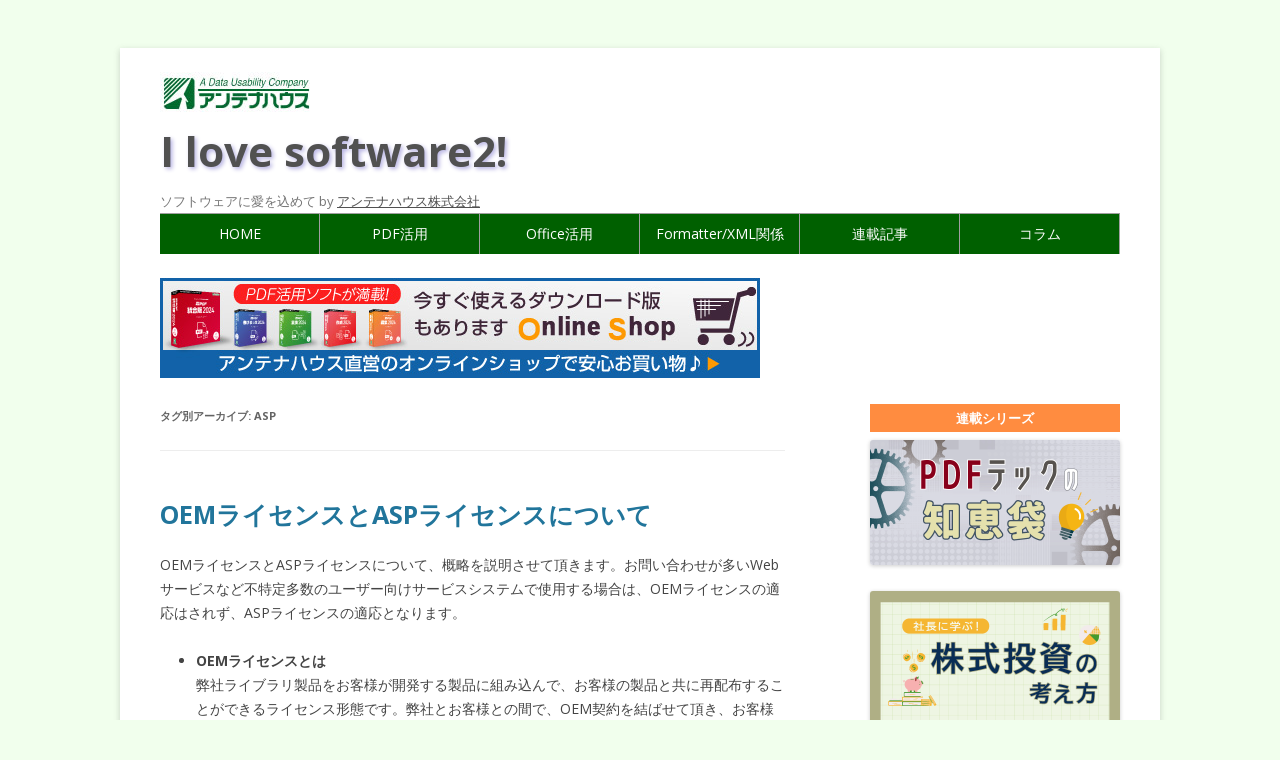

--- FILE ---
content_type: text/html; charset=UTF-8
request_url: https://blog.antenna.co.jp/ILSoft2/archives/tag/asp
body_size: 780010
content:
<!DOCTYPE html>
<!--[if IE 7]>
<html class="ie ie7" lang="ja">
<![endif]-->
<!--[if IE 8]>
<html class="ie ie8" lang="ja">
<![endif]-->
<!--[if !(IE 7) | !(IE 8)  ]><!-->
<html lang="ja">
<!--<![endif]-->
<head>
<meta charset="UTF-8" />

<!--meta name="viewport" content="width=device-width" /-->
    <meta name="viewport" content="width=device-width, initial-scale=1.0" />

<title>ASP | I love software2!I love software2!</title>
<link rel="profile" href="http://gmpg.org/xfn/11" />
<link rel="pingback" href="https://blog.antenna.co.jp/ILSoft2/xmlrpc.php" />
<!--[if lt IE 9]>
<script src="https://blog.antenna.co.jp/ILSoft2/wp-content/themes/antenna/js/html5.js" type="text/javascript"></script>
<![endif]-->

<!-- Open Graph Protocol -->
<meta property='og:locale' content='ja_JP'>
<meta property="fb:app_id" content="147425539093070"/>
<meta property='og:type' content='website'>
<meta property='og:title' content='I love software2!'>
<meta property='og:url' content='https://blog.antenna.co.jp/ILSoft2'>
<meta property='og:description' content='ソフトウェアに愛を込めて'>
<meta property='og:site_name' content='I love software2!'>
<meta property="og:image" content="https://blog.antenna.co.jp/ILSoft2/images/antenna.png">
<!-- Open Graph Protocol -->

<meta name="keywords" content="ASP" />
<link rel='dns-prefetch' href='//fonts.googleapis.com' />
<link rel='dns-prefetch' href='//s.w.org' />
<link rel="alternate" type="application/rss+xml" title="I love software2! &raquo; フィード" href="https://blog.antenna.co.jp/ILSoft2/feed" />
<link rel="alternate" type="application/rss+xml" title="I love software2! &raquo; コメントフィード" href="https://blog.antenna.co.jp/ILSoft2/comments/feed" />
<link rel="alternate" type="application/rss+xml" title="I love software2! &raquo; ASP タグのフィード" href="https://blog.antenna.co.jp/ILSoft2/archives/tag/asp/feed" />
		<script type="text/javascript">
			window._wpemojiSettings = {"baseUrl":"https:\/\/s.w.org\/images\/core\/emoji\/2.2.1\/72x72\/","ext":".png","svgUrl":"https:\/\/s.w.org\/images\/core\/emoji\/2.2.1\/svg\/","svgExt":".svg","source":{"concatemoji":"https:\/\/blog.antenna.co.jp\/ILSoft2\/wp-includes\/js\/wp-emoji-release.min.js?ver=4.7.2"}};
			!function(a,b,c){function d(a){var b,c,d,e,f=String.fromCharCode;if(!k||!k.fillText)return!1;switch(k.clearRect(0,0,j.width,j.height),k.textBaseline="top",k.font="600 32px Arial",a){case"flag":return k.fillText(f(55356,56826,55356,56819),0,0),!(j.toDataURL().length<3e3)&&(k.clearRect(0,0,j.width,j.height),k.fillText(f(55356,57331,65039,8205,55356,57096),0,0),b=j.toDataURL(),k.clearRect(0,0,j.width,j.height),k.fillText(f(55356,57331,55356,57096),0,0),c=j.toDataURL(),b!==c);case"emoji4":return k.fillText(f(55357,56425,55356,57341,8205,55357,56507),0,0),d=j.toDataURL(),k.clearRect(0,0,j.width,j.height),k.fillText(f(55357,56425,55356,57341,55357,56507),0,0),e=j.toDataURL(),d!==e}return!1}function e(a){var c=b.createElement("script");c.src=a,c.defer=c.type="text/javascript",b.getElementsByTagName("head")[0].appendChild(c)}var f,g,h,i,j=b.createElement("canvas"),k=j.getContext&&j.getContext("2d");for(i=Array("flag","emoji4"),c.supports={everything:!0,everythingExceptFlag:!0},h=0;h<i.length;h++)c.supports[i[h]]=d(i[h]),c.supports.everything=c.supports.everything&&c.supports[i[h]],"flag"!==i[h]&&(c.supports.everythingExceptFlag=c.supports.everythingExceptFlag&&c.supports[i[h]]);c.supports.everythingExceptFlag=c.supports.everythingExceptFlag&&!c.supports.flag,c.DOMReady=!1,c.readyCallback=function(){c.DOMReady=!0},c.supports.everything||(g=function(){c.readyCallback()},b.addEventListener?(b.addEventListener("DOMContentLoaded",g,!1),a.addEventListener("load",g,!1)):(a.attachEvent("onload",g),b.attachEvent("onreadystatechange",function(){"complete"===b.readyState&&c.readyCallback()})),f=c.source||{},f.concatemoji?e(f.concatemoji):f.wpemoji&&f.twemoji&&(e(f.twemoji),e(f.wpemoji)))}(window,document,window._wpemojiSettings);
		</script>
		<style type="text/css">
img.wp-smiley,
img.emoji {
	display: inline !important;
	border: none !important;
	box-shadow: none !important;
	height: 1em !important;
	width: 1em !important;
	margin: 0 .07em !important;
	vertical-align: -0.1em !important;
	background: none !important;
	padding: 0 !important;
}
</style>
<link rel='stylesheet' id='twentytwelve-fonts-css'  href='https://fonts.googleapis.com/css?family=Open+Sans:400italic,700italic,400,700&#038;subset=latin,latin-ext' type='text/css' media='all' />
<link rel='stylesheet' id='twentytwelve-style-css'  href='https://blog.antenna.co.jp/ILSoft2/wp-content/themes/antenna/style.css?ver=4.7.2' type='text/css' media='all' />
<!--[if lt IE 9]>
<link rel='stylesheet' id='twentytwelve-ie-css'  href='https://blog.antenna.co.jp/ILSoft2/wp-content/themes/antenna/css/ie.css?ver=20121010' type='text/css' media='all' />
<![endif]-->
<link rel='stylesheet' id='lightboxStyle-css'  href='https://blog.antenna.co.jp/ILSoft2/wp-content/plugins/lightbox-plus/css/dark/colorbox.min.css?ver=2.7.2' type='text/css' media='screen' />
<script type='text/javascript' src='https://blog.antenna.co.jp/ILSoft2/wp-includes/js/jquery/jquery.js?ver=1.12.4'></script>
<script type='text/javascript' src='https://blog.antenna.co.jp/ILSoft2/wp-includes/js/jquery/jquery-migrate.min.js?ver=1.4.1'></script>
<link rel='https://api.w.org/' href='https://blog.antenna.co.jp/ILSoft2/wp-json/' />
<link rel="EditURI" type="application/rsd+xml" title="RSD" href="https://blog.antenna.co.jp/ILSoft2/xmlrpc.php?rsd" />
<link rel="wlwmanifest" type="application/wlwmanifest+xml" href="https://blog.antenna.co.jp/ILSoft2/wp-includes/wlwmanifest.xml" /> 
<meta name="generator" content="WordPress 4.7.2" />

<!-- This site is using AdRotate v3.18 to display their advertisements - https://ajdg.solutions/products/adrotate-for-wordpress/ -->
<!-- AdRotate CSS -->
<style type="text/css" media="screen">
	.g { margin:0px; padding:0px; overflow:hidden; line-height:1; zoom:1; }
	.g img { height:auto; }
	.g-col { position:relative; float:left; }
	.g-col:first-child { margin-left: 0; }
	.g-col:last-child { margin-right: 0; }
	.g-1 { min-width:15px; max-width:330px; margin: 0 auto; }
	.b-1 { margin:15px; }
	.g-2 { min-width:15px; max-width:330px; margin: 0 auto; }
	.b-2 { margin:15px; }
	.g-3 { min-width:15px; max-width:280px; margin: 0 auto; }
	.b-3 { margin:15px; }
	.g-4 { min-width:5px; max-width:620px; margin: 0 auto; }
	.b-4 { margin:5px; }
	@media only screen and (max-width: 480px) {
		.g-col, .g-dyn, .g-single { width:100%; margin-left:0; margin-right:0; }
	}
</style>
<!-- /AdRotate CSS -->

<style type='text/css'></style>

<style type="text/css">.navigation{display: none;}</style>

<style type="text/css">#nav-below{display: none;}</style>
<!-- BEGIN: WP Social Bookmarking Light -->
<script>(function(d, s, id) {
  var js, fjs = d.getElementsByTagName(s)[0];
  if (d.getElementById(id)) return;
  js = d.createElement(s); js.id = id;
  js.src = "//connect.facebook.net/ja_JP/sdk.js#xfbml=1&version=v2.7";
  fjs.parentNode.insertBefore(js, fjs);
}(document, 'script', 'facebook-jssdk'));</script>
<style type="text/css">
.wp_social_bookmarking_light{
    border: 0 !important;
    padding: 0 !important;
    margin: 0 !important;
}
.wp_social_bookmarking_light div{
    float: left !important;
    border: 0 !important;
    padding: 0 !important;
    margin: 0 5px 0px 0 !important;
    height: 23px !important;
    text-indent: 0 !important;
}
.wp_social_bookmarking_light img{
    border: 0 !important;
    padding: 0;
    margin: 0;
    vertical-align: top !important;
}
.wsbl_facebook_like iframe{
    max-width:none !important;
}
.wp_social_bookmarking_light_clear{
    clear: both !important;
}
.wsbl_twitter{
    width: 100px;
}</style>
<!-- END: WP Social Bookmarking Light -->
<style type="text/css" id="custom-background-css">
body.custom-background { background-color: #f1ffed; }
</style>
<link rel="icon" href="https://blog.antenna.co.jp/ILSoft2/wp-content/uploads/2024/10/cropped-favicon-32x32.png" sizes="32x32" />
<link rel="icon" href="https://blog.antenna.co.jp/ILSoft2/wp-content/uploads/2024/10/cropped-favicon-192x192.png" sizes="192x192" />
<link rel="apple-touch-icon-precomposed" href="https://blog.antenna.co.jp/ILSoft2/wp-content/uploads/2024/10/cropped-favicon-180x180.png" />
<meta name="msapplication-TileImage" content="https://blog.antenna.co.jp/ILSoft2/wp-content/uploads/2024/10/cropped-favicon-270x270.png" />
</head>

<body class="archive tag tag-asp tag-495 custom-background custom-font-enabled">
<!--
-->

<div id="page" class="hfeed site">
	<header id="masthead" class="site-header" role="banner">
		<hgroup>
			<a href="https://www.antenna.co.jp/">
				<img src="https://blog.antenna.co.jp/ILSoft2/images/antenna.png" alt="antenna logo" border="1" height='40' align="left">
			</a>
			<h1 class="site-title">
				<a href="https://blog.antenna.co.jp/ILSoft2/" title="I love software2!" rel="home">I love software2!</a>
			</h1>
			<h2 class="site-description">
				ソフトウェアに愛を込めて by <a href="https://www.antenna.co.jp/"><u>アンテナハウス株式会社</u></a>
			</h2>
                       <div id="header-nav">
                           <ul id="main-nav"><li id="menu-item-3080" class="menu-item menu-item-type-custom menu-item-object-custom menu-item-home menu-item-3080"><a href="https://blog.antenna.co.jp/ILSoft2/">HOME</a></li>
<li id="menu-item-16711" class="menu-item menu-item-type-taxonomy menu-item-object-category menu-item-has-children menu-item-16711"><a href="https://blog.antenna.co.jp/ILSoft2/archives/category/pdf-idea">PDF活用</a>
<ul class="sub-menu">
	<li id="menu-item-16715" class="menu-item menu-item-type-taxonomy menu-item-object-category menu-item-16715"><a href="https://blog.antenna.co.jp/ILSoft2/archives/category/pdf-idea/pdf-products">PDF 製品</a></li>
	<li id="menu-item-16714" class="menu-item menu-item-type-taxonomy menu-item-object-category menu-item-16714"><a href="https://blog.antenna.co.jp/ILSoft2/archives/category/pdf-idea/pdf-create">PDF の作成</a></li>
	<li id="menu-item-16716" class="menu-item menu-item-type-taxonomy menu-item-object-category menu-item-16716"><a href="https://blog.antenna.co.jp/ILSoft2/archives/category/pdf-idea/pdf-edit">PDF の編集</a></li>
	<li id="menu-item-16713" class="menu-item menu-item-type-taxonomy menu-item-object-category menu-item-16713"><a href="https://blog.antenna.co.jp/ILSoft2/archives/category/pdf-idea/pdf-spec">PDF の仕様</a></li>
	<li id="menu-item-16712" class="menu-item menu-item-type-taxonomy menu-item-object-category menu-item-16712"><a href="https://blog.antenna.co.jp/ILSoft2/archives/category/pdf-idea/pdf-etc">PDF のあれこれ</a></li>
</ul>
</li>
<li id="menu-item-16980" class="menu-item menu-item-type-taxonomy menu-item-object-category menu-item-has-children menu-item-16980"><a href="https://blog.antenna.co.jp/ILSoft2/archives/category/office-idea">Office活用</a>
<ul class="sub-menu">
	<li id="menu-item-16731" class="menu-item menu-item-type-taxonomy menu-item-object-category menu-item-16731"><a href="https://blog.antenna.co.jp/ILSoft2/archives/category/office-idea/word-idea">Word活用</a></li>
	<li id="menu-item-17143" class="menu-item menu-item-type-post_type menu-item-object-page menu-item-17143"><a href="https://blog.antenna.co.jp/ILSoft2/word-style">Wordスタイル探索</a></li>
</ul>
</li>
<li id="menu-item-4015" class="menu-item menu-item-type-taxonomy menu-item-object-category menu-item-has-children menu-item-4015"><a href="https://blog.antenna.co.jp/ILSoft2/archives/category/structured-doc">Formatter/XML関係</a>
<ul class="sub-menu">
	<li id="menu-item-4020" class="menu-item menu-item-type-taxonomy menu-item-object-category menu-item-4020"><a href="https://blog.antenna.co.jp/ILSoft2/archives/category/structured-doc/ah-formatter">Formatter</a></li>
	<li id="menu-item-4018" class="menu-item menu-item-type-taxonomy menu-item-object-category menu-item-4018"><a href="https://blog.antenna.co.jp/ILSoft2/archives/category/structured-doc/xml-dita">XML-DITA</a></li>
	<li id="menu-item-4019" class="menu-item menu-item-type-taxonomy menu-item-object-category menu-item-4019"><a href="https://blog.antenna.co.jp/ILSoft2/archives/category/structured-doc/xsl-fo">XSL-FO・CSS</a></li>
</ul>
</li>
<li id="menu-item-16718" class="menu-item menu-item-type-custom menu-item-object-custom menu-item-has-children menu-item-16718"><a href="#">連載記事</a>
<ul class="sub-menu">
	<li id="menu-item-16874" class="menu-item menu-item-type-taxonomy menu-item-object-post_tag menu-item-16874"><a href="https://blog.antenna.co.jp/ILSoft2/archives/tag/pdf%e3%83%86%e3%83%83%e3%82%af%e3%81%ae%e7%9f%a5%e6%81%b5%e8%a2%8b">PDFテックの知恵袋</a></li>
	<li id="menu-item-16738" class="menu-item menu-item-type-taxonomy menu-item-object-post_tag menu-item-16738"><a href="https://blog.antenna.co.jp/ILSoft2/archives/tag/%e6%a0%aa%e5%bc%8f%e6%8a%95%e8%b3%87">株式投資の考え方</a></li>
	<li id="menu-item-17142" class="menu-item menu-item-type-post_type menu-item-object-page menu-item-17142"><a href="https://blog.antenna.co.jp/ILSoft2/word-style">Wordスタイル探索</a></li>
	<li id="menu-item-10575" class="menu-item menu-item-type-custom menu-item-object-custom menu-item-10575"><a href="http://blog.antenna.co.jp/ILSoft2/center_all">e-na 伊那谷 旅便り</a></li>
</ul>
</li>
<li id="menu-item-16717" class="menu-item menu-item-type-taxonomy menu-item-object-category menu-item-16717"><a href="https://blog.antenna.co.jp/ILSoft2/archives/category/column">コラム</a></li>
</ul>                       </div>
		</hgroup>
	</header><!-- #masthead -->
        
	<div id="main" class="wrapper">

        <div id="header-campaign">
          <a href="https://www.antenna.co.jp/product/shopjump.html?id=pds">
            <img src="https://www.antenna.co.jp/product/img/banner_shopjump.jpg"
              alt="PDF活用ソフトが満載！ アンテナハウス直営のオンラインショップで安心お買い物♪">
          </a>
        </div>
	<section id="primary" class="site-content">
		<div id="content" role="main">

					<header class="archive-header">
				<h1 class="archive-title">タグ別アーカイブ: <span>ASP</span></h1>

						</header><!-- .archive-header -->

			
	<article id="post-9792" class="post-9792 post type-post status-publish format-standard hentry category-oem category-31 tag-asp tag-oem tag-saas tag-497 tag-494">
				<header class="entry-header">
									<h1 class="entry-title">
				<a href="https://blog.antenna.co.jp/ILSoft2/archives/9792" title="OEMライセンスとASPライセンスについて へのパーマリンク" rel="bookmark">OEMライセンスとASPライセンスについて</a>
			</h1>
					</header><!-- .entry-header -->

				<div class="entry-content">
			<p>OEMライセンスとASPライセンスについて、概略を説明させて頂きます。お問い合わせが多いWebサービスなど不特定多数のユーザー向けサービスシステムで使用する場合は、OEMライセンスの適応はされず、ASPライセンスの適応となります。</p>
<ul>
<li><strong>OEMライセンスとは</strong><br />
弊社ライブラリ製品をお客様が開発する製品に組み込んで、お客様の製品と共に再配布することができるライセンス形態です。弊社とお客様との間で、OEM契約を結ばせて頂き、お客様に弊社ライブラリ製品の複製・再配布の許諾をさせて頂きます。</li>
<li><strong>ASPライセンスとは</strong><br />
弊社ライブラリ製品を組み込んで開発したアプリケーションの機能を特定および不特定多数のユーザにネットワークを通してサービスとして、提供する場合に必要となります。<br />
サービス提供業者が、弊社ライブラリ製品を組み込んだアプリケーションを保持したまま、その機能をサービスとして、ネットワークを通じて、ユーザに提供する場合、そのサービスが有償、無償を問わず、弊社ライブラリ製品について、ASP契約を結ぶ必要があります。クラウドコンピューティングの利用したSaaSによるサービスもASPライセンス形態に含まれます。詳細は、ASP契約で定めることになります。</li>
</ul>
<ul>
<li><strong>OEMライセンスのライセンス料金の内訳</strong><br />
初期契約金：　開発ライセンスおよび1年間の保守・サポート<br />
再配布ライセンス：配布する数分のライセンス料金が発生。</li>
<li><strong>ASPライセンスのライセンス料金の内訳</strong><br />
マスター料金：開発ライセンスおよび基本保守が含まれます。（年毎）<br />
ユーザ数ライセンス料金：登録ユーザ数による使用料となります。</li>
</ul>
<p>価格等詳細につきまして、<a href="mailto:oem@antenna.co.jp" target="_blank">OEMご相談窓口</a> までお問い合わせください。</p>
<div class='wp_social_bookmarking_light'><div class="wsbl_twitter"><a href="https://twitter.com/share" class="twitter-share-button" data-url="https://blog.antenna.co.jp/ILSoft2/archives/9792" data-text="OEMライセンスとASPライセンスについて" data-lang="ja">Tweet</a></div><div class="wsbl_facebook_share"><div id="fb-root"></div><fb:share-button href="https://blog.antenna.co.jp/ILSoft2/archives/9792" type="button_count" ></fb:share-button></div><div class="wsbl_line"><a href='http://line.me/R/msg/text/?OEM%E3%83%A9%E3%82%A4%E3%82%BB%E3%83%B3%E3%82%B9%E3%81%A8ASP%E3%83%A9%E3%82%A4%E3%82%BB%E3%83%B3%E3%82%B9%E3%81%AB%E3%81%A4%E3%81%84%E3%81%A6%0D%0Ahttps%3A%2F%2Fblog.antenna.co.jp%2FILSoft2%2Farchives%2F9792' title='LINEで送る' rel=nofollow class='wp_social_bookmarking_light_a' ><img src='https://blog.antenna.co.jp/ILSoft2/wp-content/plugins/wp-social-bookmarking-light/images/line88x20.png' alt='LINEで送る' title='LINEで送る' width='88' height='20' class='wp_social_bookmarking_light_img' /></a></div><div class="wsbl_hatena_button"><a href="//b.hatena.ne.jp/entry/https://blog.antenna.co.jp/ILSoft2/archives/9792" class="hatena-bookmark-button" data-hatena-bookmark-title="OEMライセンスとASPライセンスについて" data-hatena-bookmark-layout="standard" title="このエントリーをはてなブックマークに追加"> <img src="//b.hatena.ne.jp/images/entry-button/button-only@2x.png" alt="このエントリーをはてなブックマークに追加" width="20" height="20" style="border: none;" /></a><script type="text/javascript" src="//b.hatena.ne.jp/js/bookmark_button.js" charset="utf-8" async="async"></script></div></div><br class='wp_social_bookmarking_light_clear' />					</div><!-- .entry-content -->
		
		<div class="social_buttons">
			<span class="vote">
				<a href="https://blog.with2.net/link.php?684136">投票をお願いいたします</a>
				<a href="https://blog.with2.net/link.php?684136">
				<img src="https://blog.antenna.co.jp/ILSoft2/wp-content/uploads/2013/04/banner_04.png" alt="" /></a>
			</span>
		</div>

		<footer class="entry-meta">
			カテゴリー: <a href="https://blog.antenna.co.jp/ILSoft2/archives/category/%e3%82%b7%e3%82%b9%e3%83%86%e3%83%a0%e8%a3%bd%e5%93%81/oem" rel="category tag">OEM 製品</a>, <a href="https://blog.antenna.co.jp/ILSoft2/archives/category/%e3%82%b7%e3%82%b9%e3%83%86%e3%83%a0%e8%a3%bd%e5%93%81" rel="category tag">システム製品</a> | タグ: <a href="https://blog.antenna.co.jp/ILSoft2/archives/tag/asp" rel="tag">ASP</a>, <a href="https://blog.antenna.co.jp/ILSoft2/archives/tag/oem" rel="tag">OEM</a>, <a href="https://blog.antenna.co.jp/ILSoft2/archives/tag/saas" rel="tag">SaaS</a>, <a href="https://blog.antenna.co.jp/ILSoft2/archives/tag/%e3%82%af%e3%83%a9%e3%82%a6%e3%83%89%e3%82%b5%e3%83%bc%e3%83%93%e3%82%b9" rel="tag">クラウドサービス</a>, <a href="https://blog.antenna.co.jp/ILSoft2/archives/tag/%e5%86%8d%e9%85%8d%e5%b8%83%e3%83%a9%e3%82%a4%e3%82%bb%e3%83%b3%e3%82%b9" rel="tag">再配布ライセンス</a> | 投稿日: <a href="https://blog.antenna.co.jp/ILSoft2/archives/9792" title="11:00 AM" rel="bookmark"><time class="entry-date" datetime="2019-04-24T11:00:47+00:00">2019年4月24日</time></a> | <span class="by-author">投稿者: <span class="author vcard"><a class="url fn n" href="https://blog.antenna.co.jp/ILSoft2/archives/author/ahentry" title="AHEntry の投稿をすべて表示" rel="author">AHEntry</a></span></span>								</footer><!-- .entry-meta -->
<div class="g g-4"><div class="g-col b-4 a-3"><a href="https://www.antenna.co.jp/mpd/">
<img src="https://blog.antenna.co.jp/ILSoft2/wp-content/uploads/2024/09/banner-mpd.jpg" border="1" width="300"  /></a>
<br><br><b>アウトライナー</b><br>PDFを解析して しおり・目次を自動生成</div><div class="g-col b-4 a-26"><a href="https://www.antenna.co.jp/SPD/">
<img src="https://blog.antenna.co.jp/ILSoft2/wp-content/uploads/2024/09/banner-spd.jpg" border="1" /  width='300' ></a><br>
<br><b>瞬簡PDF 作成  2024</b><br>ドラッグ＆ドロップでPDF作成</div></div>	</article><!-- #post -->

		
		</div><!-- #content -->
	</section><!-- #primary -->

			<div id="secondary" class="widget-area" role="complementary">
			<aside id="text-4" class="widget widget_text"><h3 class="widget-title">連載シリーズ</h3>			<div class="textwidget"><p style="text-align: center;"><a href=" https://blog.antenna.co.jp/ILSoft2/pdftech">
<img src="https://blog.antenna.co.jp/ILSoft2/wp-content/uploads/2024/11/bannar-pdftech.png" alt="PDFテックの知恵袋" width="300"></a></p>

<p style="text-align: center;"><a href=" https://blog.antenna.co.jp/ILSoft2/investment">
<img src="https://blog.antenna.co.jp/ILSoft2/wp-content/uploads/2024/11/bannar-investment2.png" alt="株式投資の考え方" width="300"></a></p></div>
		</aside><aside id="search-2" class="widget widget_search"><form role="search" method="get" id="searchform" class="searchform" action="https://blog.antenna.co.jp/ILSoft2/">
				<div>
					<label class="screen-reader-text" for="s">検索:</label>
					<input type="text" value="" name="s" id="s" />
					<input type="submit" id="searchsubmit" value="検索" />
				</div>
			</form></aside><aside id="adrotate_widgets-2" class="widget adrotate_widgets"><h3 class="widget-title">デスクトップ製品</h3><div class="g g-1"><div class="g-col b-1 a-3"><a href="https://www.antenna.co.jp/mpd/">
<img src="https://blog.antenna.co.jp/ILSoft2/wp-content/uploads/2024/09/banner-mpd.jpg" border="1" width="300"  /></a>
<br><br><b>アウトライナー</b><br>PDFを解析して しおり・目次を自動生成</div></div><div class="g g-1"><div class="g-col b-1 a-26"><a href="https://www.antenna.co.jp/SPD/">
<img src="https://blog.antenna.co.jp/ILSoft2/wp-content/uploads/2024/09/banner-spd.jpg" border="1" /  width='300' ></a><br>
<br><b>瞬簡PDF 作成  2024</b><br>ドラッグ＆ドロップでPDF作成</div></div></aside><aside id="adrotate_widgets-3" class="widget adrotate_widgets"><h3 class="widget-title">システム製品</h3><div class="g g-2"><div class="g-col b-2 a-18"><a href="https://www.antenna.co.jp/ptl/">
<img src="https://blog.antenna.co.jp/ILSoft2/wp-content/uploads/2024/09/banner-toolapi.png" border="1"  width="300" /></a>
<br><br><b>PDF Tool API</b><br>PDF 編集・加工ライブラリ！</div></div><div class="g g-2"><div class="g-col b-2 a-14"><a href="https://www.antenna.co.jp/sbc/">
<img src="https://blog.antenna.co.jp/ILSoft2/wp-content/uploads/2024/09/banner-osdc.png" border="1" width="300" /></a>
<br><br><b>Office Server Document Converter</b><br>サーバーサイドでダイレクト文書変換！<br></div></div></aside><aside id="text-3" class="widget widget_text"><h3 class="widget-title">人気ランキング</h3>			<div class="textwidget"><ol class="ranking">
<li><a href="https://blog.antenna.co.jp/ILSoft2/archives/13352">月曜日連載！　Microsoft Wordスタイル探索（12）―見出しのアウトライン番号の付け方を変更する確実・簡単な方法</a></li>
<li><a href="https://blog.antenna.co.jp/ILSoft2/archives/7100">「宇多田ヒカル/First Loveの「だろう」説「だはー」説に終止符」</a></li>
<li><a href="https://blog.antenna.co.jp/ILSoft2/archives/16198">無料のPDF編集ツールはどの程度使えるか―無料とは名ばかりのAdobe Acrobat Web</a></li>
<li><a href="https://blog.antenna.co.jp/ILSoft2/archives/14134">月曜日連載！　Microsoft Wordスタイル探索（24）―番号付き箇条書きの項目を、相互参照先に指定する</a></li>
<li><a href="https://blog.antenna.co.jp/ILSoft2/archives/13421">月曜日連載！　Microsoft Wordスタイル探索（13）―自動生成目次の見出しに番号がついてしまう。番号が付かないように変更するには？</a></li>
</ol></div>
		</aside><aside id="adrotate_widgets-5" class="widget adrotate_widgets"><h3 class="widget-title">お知らせ</h3><div class="g g-3"><div class="g-col b-3 a-8"><a href="https://www.antenna.co.jp/system/order/">
<img src="https://blog.antenna.co.jp/ILSoft2/wp-content/uploads/2018/11/4b3c2706bde185a44df4e7aba556f74f.png" border="1" width='250'' /></a>
</div></div><div class="g g-3"><div class="g-col b-3 a-23"><a href="https://www.antenna.co.jp/pdf/reference/">
<img src="https://blog.antenna.co.jp/ILSoft2/wp-content/uploads/2024/09/reference_img.png" border="1" width="250" /></a>
</div></div></aside>		<aside id="recent-posts-2" class="widget widget_recent_entries">		<h3 class="widget-title">最近の投稿</h3>		<ul>
					<li>
				<a href="https://blog.antenna.co.jp/ILSoft2/archives/18748">Microsoft Excelスタイル探索（6）ExcelでワークシートからPDFを作成する時のページ分割について概観する</a>
						</li>
					<li>
				<a href="https://blog.antenna.co.jp/ILSoft2/archives/18699">Microsoft Excelスタイル探索（5）Excelのテーマと標準フォントの関係</a>
						</li>
					<li>
				<a href="https://blog.antenna.co.jp/ILSoft2/archives/18586">Microsoft Excelスタイル探索（4）Excelのレイアウトは「標準フォント」を変更するとガラリと変わる</a>
						</li>
					<li>
				<a href="https://blog.antenna.co.jp/ILSoft2/archives/18568">Microsoft Excelスタイル探索（3）Excelのワークシートを可視化（レンダリング）する多様なモードを使いこなす</a>
						</li>
					<li>
				<a href="https://blog.antenna.co.jp/ILSoft2/archives/18606">『産業交流展2025』アンテナハウスブースにご来場頂きありがとうございました</a>
						</li>
				</ul>
		</aside>		<aside id="mycategoryorder-2" class="widget widget_mycategoryorder"><h3 class="widget-title">カテゴリー</h3>		<ul>
			<li class="cat-item cat-item-32"><a href="https://blog.antenna.co.jp/ILSoft2/archives/category/desktop" >デスクトップ製品</a> (275)
<ul class='children'>
	<li class="cat-item cat-item-164"><a href="https://blog.antenna.co.jp/ILSoft2/archives/category/desktop/pdf-pds" >瞬簡PDF 統合版</a> (36)
</li>
	<li class="cat-item cat-item-162"><a href="https://blog.antenna.co.jp/ILSoft2/archives/category/desktop/pdf-kpd" >瞬簡PDF 書けまっせ</a> (81)
</li>
	<li class="cat-item cat-item-163"><a href="https://blog.antenna.co.jp/ILSoft2/archives/category/desktop/pdftooffice" >瞬簡PDF 変換</a> (47)
</li>
	<li class="cat-item cat-item-93"><a href="https://blog.antenna.co.jp/ILSoft2/archives/category/desktop/pdfedit" >瞬簡PDF 編集</a> (63)
</li>
	<li class="cat-item cat-item-165"><a href="https://blog.antenna.co.jp/ILSoft2/archives/category/desktop/pdf-spd" >瞬簡PDF 作成</a> (50)
</li>
	<li class="cat-item cat-item-235"><a href="https://blog.antenna.co.jp/ILSoft2/archives/category/desktop/jizaigan" >自在眼</a> (8)
</li>
	<li class="cat-item cat-item-861"><a href="https://blog.antenna.co.jp/ILSoft2/archives/category/desktop/html-on-word" >HTML on Word</a> (2)
</li>
</ul>
</li>
	<li class="cat-item cat-item-31"><a href="https://blog.antenna.co.jp/ILSoft2/archives/category/%e3%82%b7%e3%82%b9%e3%83%86%e3%83%a0%e8%a3%bd%e5%93%81" >システム製品</a> (364)
<ul class='children'>
	<li class="cat-item cat-item-308"><a href="https://blog.antenna.co.jp/ILSoft2/archives/category/%e3%82%b7%e3%82%b9%e3%83%86%e3%83%a0%e8%a3%bd%e5%93%81/office-server-document-converter" >Office Server Document Converter</a> (66)
</li>
	<li class="cat-item cat-item-24"><a href="https://blog.antenna.co.jp/ILSoft2/archives/category/%e3%82%b7%e3%82%b9%e3%83%86%e3%83%a0%e8%a3%bd%e5%93%81/server-based-converter" >Server Based Converter</a> (75)
</li>
	<li class="cat-item cat-item-18"><a href="https://blog.antenna.co.jp/ILSoft2/archives/category/%e3%82%b7%e3%82%b9%e3%83%86%e3%83%a0%e8%a3%bd%e5%93%81/pdf-drivertool" >PDF Driver/Tool</a> (62)
</li>
	<li class="cat-item cat-item-43"><a href="https://blog.antenna.co.jp/ILSoft2/archives/category/%e3%82%b7%e3%82%b9%e3%83%86%e3%83%a0%e8%a3%bd%e5%93%81/pdfviewer" >PDF Viewer</a> (41)
</li>
	<li class="cat-item cat-item-9"><a href="https://blog.antenna.co.jp/ILSoft2/archives/category/%e3%82%b7%e3%82%b9%e3%83%86%e3%83%a0%e8%a3%bd%e5%93%81/pdf-server" >PDF Server</a> (58)
</li>
	<li class="cat-item cat-item-25"><a href="https://blog.antenna.co.jp/ILSoft2/archives/category/%e3%82%b7%e3%82%b9%e3%83%86%e3%83%a0%e8%a3%bd%e5%93%81/text-porter" >Text Porter</a> (37)
</li>
	<li class="cat-item cat-item-23"><a href="https://blog.antenna.co.jp/ILSoft2/archives/category/%e3%82%b7%e3%82%b9%e3%83%86%e3%83%a0%e8%a3%bd%e5%93%81/psg" >PDF 電子署名モジュール</a> (17)
</li>
	<li class="cat-item cat-item-17"><a href="https://blog.antenna.co.jp/ILSoft2/archives/category/%e3%82%b7%e3%82%b9%e3%83%86%e3%83%a0%e8%a3%bd%e5%93%81/oem" >OEM 製品</a> (49)
</li>
</ul>
</li>
	<li class="cat-item cat-item-122"><a href="https://blog.antenna.co.jp/ILSoft2/archives/category/structured-doc" >構造化文書</a> (503)
<ul class='children'>
	<li class="cat-item cat-item-2"><a href="https://blog.antenna.co.jp/ILSoft2/archives/category/structured-doc/xml-dita" >XML-DITA</a> (115)
</li>
	<li class="cat-item cat-item-5"><a href="https://blog.antenna.co.jp/ILSoft2/archives/category/structured-doc/ah-formatter" >AH Formatter</a> (268)
	<ul class='children'>
	<li class="cat-item cat-item-80"><a href="https://blog.antenna.co.jp/ILSoft2/archives/category/structured-doc/ah-formatter/web-interface" >Web Interface</a> (12)
</li>
	</ul>
</li>
	<li class="cat-item cat-item-11"><a href="https://blog.antenna.co.jp/ILSoft2/archives/category/structured-doc/cas-ub" >CAS-UB</a> (54)
</li>
	<li class="cat-item cat-item-13"><a href="https://blog.antenna.co.jp/ILSoft2/archives/category/structured-doc/epub" >EPUB</a> (107)
</li>
	<li class="cat-item cat-item-26"><a href="https://blog.antenna.co.jp/ILSoft2/archives/category/structured-doc/xsl-fo" >XSL-FO・CSS</a> (113)
</li>
</ul>
</li>
	<li class="cat-item cat-item-137"><a href="https://blog.antenna.co.jp/ILSoft2/archives/category/%e3%82%b9%e3%82%ad%e3%83%a3%e3%83%8a%e4%bf%9d%e5%ad%98" >スキャナ保存</a> (249)
</li>
	<li class="cat-item cat-item-138"><a href="https://blog.antenna.co.jp/ILSoft2/archives/category/e-%e6%96%87%e6%9b%b8%e6%b3%95" >e-文書法</a> (278)
</li>
	<li class="cat-item cat-item-367"><a href="https://blog.antenna.co.jp/ILSoft2/archives/category/%e8%a3%bd%e5%93%81%e3%83%8a%e3%83%93%e3%82%b2%e3%83%bc%e3%82%bf" >製品ナビゲータ</a> (18)
</li>
	<li class="cat-item cat-item-34"><a href="https://blog.antenna.co.jp/ILSoft2/archives/category/%e4%bd%bf%e7%94%a8%e6%96%b9%e6%b3%95" >使用方法・利用例</a> (147)
</li>
	<li class="cat-item cat-item-859"><a href="https://blog.antenna.co.jp/ILSoft2/archives/category/pdf-idea" >PDF活用</a> (209)
<ul class='children'>
	<li class="cat-item cat-item-49"><a href="https://blog.antenna.co.jp/ILSoft2/archives/category/pdf-idea/pdf-products" >PDF 製品</a> (106)
</li>
	<li class="cat-item cat-item-872"><a href="https://blog.antenna.co.jp/ILSoft2/archives/category/pdf-idea/pdf-conversion" >PDFの変換</a> (7)
</li>
	<li class="cat-item cat-item-47"><a href="https://blog.antenna.co.jp/ILSoft2/archives/category/pdf-idea/pdf-create" >PDF の作成</a> (43)
</li>
	<li class="cat-item cat-item-459"><a href="https://blog.antenna.co.jp/ILSoft2/archives/category/pdf-idea/pdf-edit" >PDF の編集</a> (25)
</li>
	<li class="cat-item cat-item-22"><a href="https://blog.antenna.co.jp/ILSoft2/archives/category/pdf-idea/pdf-spec" >PDF の仕様</a> (23)
</li>
	<li class="cat-item cat-item-6"><a href="https://blog.antenna.co.jp/ILSoft2/archives/category/pdf-idea/pdf-etc" >PDF のあれこれ</a> (52)
</li>
</ul>
</li>
	<li class="cat-item cat-item-712"><a href="https://blog.antenna.co.jp/ILSoft2/archives/category/office-idea" >Office活用</a> (72)
<ul class='children'>
	<li class="cat-item cat-item-860"><a href="https://blog.antenna.co.jp/ILSoft2/archives/category/office-idea/word-idea" >Word活用</a> (7)
</li>
	<li class="cat-item cat-item-873"><a href="https://blog.antenna.co.jp/ILSoft2/archives/category/office-idea/word-style" >Microsoft Wordスタイル探索</a> (60)
</li>
</ul>
</li>
	<li class="cat-item cat-item-27"><a href="https://blog.antenna.co.jp/ILSoft2/archives/category/news" >お知らせ・ニュース</a> (347)
<ul class='children'>
	<li class="cat-item cat-item-8"><a href="https://blog.antenna.co.jp/ILSoft2/archives/category/news/event" >展示会・セミナー・イベント等</a> (142)
</li>
	<li class="cat-item cat-item-871"><a href="https://blog.antenna.co.jp/ILSoft2/archives/category/news/webinar" >ウェビナー</a> (28)
</li>
	<li class="cat-item cat-item-128"><a href="https://blog.antenna.co.jp/ILSoft2/archives/category/news/campaign" >キャンペーン</a> (31)
</li>
</ul>
</li>
	<li class="cat-item cat-item-581"><a href="https://blog.antenna.co.jp/ILSoft2/archives/category/e-na-%e4%bc%8a%e9%82%a3%e8%b0%b7-%e6%97%85%e4%be%bf%e3%82%8a" >e-na伊那谷　旅便り</a> (83)
</li>
	<li class="cat-item cat-item-1"><a href="https://blog.antenna.co.jp/ILSoft2/archives/category/column" >コラム</a> (1,136)
</li>
		</ul>
		</aside><aside id="collapsarch-2" class="widget widget_collapsarch"><h3 class="widget-title">アーカイブ</h3><ul id='widget-collapsarch-2-top' class='collapsing archives list'>
  <li class='collapsing archives collapse'><span title='click to collapse' class='collapsing archives collapse'><span class='sym'>&#x25BC;</span></span><a href='https://blog.antenna.co.jp/ILSoft2/archives/date/2026'>2026  <span class="yearCount">(2)</span>
</a>
    <div  id='collapsArch-2026:2'>
    <ul>
      <li class='collapsing archives expand'><span title='click to expand' class='collapsing archives expand'><span class='sym'>&#x25BA;</span></span><a href='https://blog.antenna.co.jp/ILSoft2/archives/date/2026/01' title='1月'>1月  <span class="monthCount">(2)</span>
</a>
        <div style='display:none' id='collapsArch-2026-1:2'>
        </div>
      </li> <!-- close expanded month --> 
  </ul>
     </div>
  </li> <!-- end year -->
  <li class='collapsing archives expand'><span title='click to expand' class='collapsing archives expand'><span class='sym'>&#x25BA;</span></span><a href='https://blog.antenna.co.jp/ILSoft2/archives/date/2025'>2025  <span class="yearCount">(35)</span>
</a>
    <div style='display:none' id='collapsArch-2025:2'>
    <ul>
      <li class='collapsing archives expand'><span title='click to expand' class='collapsing archives expand'><span class='sym'>&#x25BA;</span></span><a href='https://blog.antenna.co.jp/ILSoft2/archives/date/2025/12' title='12月'>12月  <span class="monthCount">(3)</span>
</a>
        <div style='display:none' id='collapsArch-2025-12:2'>
       </div>
      </li> <!-- close expanded month --> 
      <li class='collapsing archives expand'><span title='click to expand' class='collapsing archives expand'><span class='sym'>&#x25BA;</span></span><a href='https://blog.antenna.co.jp/ILSoft2/archives/date/2025/11' title='11月'>11月  <span class="monthCount">(1)</span>
</a>
        <div style='display:none' id='collapsArch-2025-11:2'>
       </div>
      </li> <!-- close expanded month --> 
      <li class='collapsing archives expand'><span title='click to expand' class='collapsing archives expand'><span class='sym'>&#x25BA;</span></span><a href='https://blog.antenna.co.jp/ILSoft2/archives/date/2025/10' title='10月'>10月  <span class="monthCount">(4)</span>
</a>
        <div style='display:none' id='collapsArch-2025-10:2'>
       </div>
      </li> <!-- close expanded month --> 
      <li class='collapsing archives expand'><span title='click to expand' class='collapsing archives expand'><span class='sym'>&#x25BA;</span></span><a href='https://blog.antenna.co.jp/ILSoft2/archives/date/2025/09' title='9月'>9月  <span class="monthCount">(1)</span>
</a>
        <div style='display:none' id='collapsArch-2025-9:2'>
       </div>
      </li> <!-- close expanded month --> 
      <li class='collapsing archives expand'><span title='click to expand' class='collapsing archives expand'><span class='sym'>&#x25BA;</span></span><a href='https://blog.antenna.co.jp/ILSoft2/archives/date/2025/07' title='7月'>7月  <span class="monthCount">(2)</span>
</a>
        <div style='display:none' id='collapsArch-2025-7:2'>
       </div>
      </li> <!-- close expanded month --> 
      <li class='collapsing archives expand'><span title='click to expand' class='collapsing archives expand'><span class='sym'>&#x25BA;</span></span><a href='https://blog.antenna.co.jp/ILSoft2/archives/date/2025/06' title='6月'>6月  <span class="monthCount">(3)</span>
</a>
        <div style='display:none' id='collapsArch-2025-6:2'>
       </div>
      </li> <!-- close expanded month --> 
      <li class='collapsing archives expand'><span title='click to expand' class='collapsing archives expand'><span class='sym'>&#x25BA;</span></span><a href='https://blog.antenna.co.jp/ILSoft2/archives/date/2025/05' title='5月'>5月  <span class="monthCount">(4)</span>
</a>
        <div style='display:none' id='collapsArch-2025-5:2'>
       </div>
      </li> <!-- close expanded month --> 
      <li class='collapsing archives expand'><span title='click to expand' class='collapsing archives expand'><span class='sym'>&#x25BA;</span></span><a href='https://blog.antenna.co.jp/ILSoft2/archives/date/2025/04' title='4月'>4月  <span class="monthCount">(3)</span>
</a>
        <div style='display:none' id='collapsArch-2025-4:2'>
       </div>
      </li> <!-- close expanded month --> 
      <li class='collapsing archives expand'><span title='click to expand' class='collapsing archives expand'><span class='sym'>&#x25BA;</span></span><a href='https://blog.antenna.co.jp/ILSoft2/archives/date/2025/03' title='3月'>3月  <span class="monthCount">(6)</span>
</a>
        <div style='display:none' id='collapsArch-2025-3:2'>
       </div>
      </li> <!-- close expanded month --> 
      <li class='collapsing archives expand'><span title='click to expand' class='collapsing archives expand'><span class='sym'>&#x25BA;</span></span><a href='https://blog.antenna.co.jp/ILSoft2/archives/date/2025/02' title='2月'>2月  <span class="monthCount">(4)</span>
</a>
        <div style='display:none' id='collapsArch-2025-2:2'>
       </div>
      </li> <!-- close expanded month --> 
      <li class='collapsing archives expand'><span title='click to expand' class='collapsing archives expand'><span class='sym'>&#x25BA;</span></span><a href='https://blog.antenna.co.jp/ILSoft2/archives/date/2025/01' title='1月'>1月  <span class="monthCount">(4)</span>
</a>
        <div style='display:none' id='collapsArch-2025-1:2'>
        </div>
      </li> <!-- close expanded month --> 
  </ul>
     </div>
  </li> <!-- end year -->
  <li class='collapsing archives expand'><span title='click to expand' class='collapsing archives expand'><span class='sym'>&#x25BA;</span></span><a href='https://blog.antenna.co.jp/ILSoft2/archives/date/2024'>2024  <span class="yearCount">(53)</span>
</a>
    <div style='display:none' id='collapsArch-2024:2'>
    <ul>
      <li class='collapsing archives expand'><span title='click to expand' class='collapsing archives expand'><span class='sym'>&#x25BA;</span></span><a href='https://blog.antenna.co.jp/ILSoft2/archives/date/2024/12' title='12月'>12月  <span class="monthCount">(6)</span>
</a>
        <div style='display:none' id='collapsArch-2024-12:2'>
       </div>
      </li> <!-- close expanded month --> 
      <li class='collapsing archives expand'><span title='click to expand' class='collapsing archives expand'><span class='sym'>&#x25BA;</span></span><a href='https://blog.antenna.co.jp/ILSoft2/archives/date/2024/11' title='11月'>11月  <span class="monthCount">(4)</span>
</a>
        <div style='display:none' id='collapsArch-2024-11:2'>
       </div>
      </li> <!-- close expanded month --> 
      <li class='collapsing archives expand'><span title='click to expand' class='collapsing archives expand'><span class='sym'>&#x25BA;</span></span><a href='https://blog.antenna.co.jp/ILSoft2/archives/date/2024/10' title='10月'>10月  <span class="monthCount">(15)</span>
</a>
        <div style='display:none' id='collapsArch-2024-10:2'>
       </div>
      </li> <!-- close expanded month --> 
      <li class='collapsing archives expand'><span title='click to expand' class='collapsing archives expand'><span class='sym'>&#x25BA;</span></span><a href='https://blog.antenna.co.jp/ILSoft2/archives/date/2024/09' title='9月'>9月  <span class="monthCount">(10)</span>
</a>
        <div style='display:none' id='collapsArch-2024-9:2'>
       </div>
      </li> <!-- close expanded month --> 
      <li class='collapsing archives expand'><span title='click to expand' class='collapsing archives expand'><span class='sym'>&#x25BA;</span></span><a href='https://blog.antenna.co.jp/ILSoft2/archives/date/2024/08' title='8月'>8月  <span class="monthCount">(7)</span>
</a>
        <div style='display:none' id='collapsArch-2024-8:2'>
       </div>
      </li> <!-- close expanded month --> 
      <li class='collapsing archives expand'><span title='click to expand' class='collapsing archives expand'><span class='sym'>&#x25BA;</span></span><a href='https://blog.antenna.co.jp/ILSoft2/archives/date/2024/07' title='7月'>7月  <span class="monthCount">(4)</span>
</a>
        <div style='display:none' id='collapsArch-2024-7:2'>
       </div>
      </li> <!-- close expanded month --> 
      <li class='collapsing archives expand'><span title='click to expand' class='collapsing archives expand'><span class='sym'>&#x25BA;</span></span><a href='https://blog.antenna.co.jp/ILSoft2/archives/date/2024/05' title='5月'>5月  <span class="monthCount">(3)</span>
</a>
        <div style='display:none' id='collapsArch-2024-5:2'>
       </div>
      </li> <!-- close expanded month --> 
      <li class='collapsing archives expand'><span title='click to expand' class='collapsing archives expand'><span class='sym'>&#x25BA;</span></span><a href='https://blog.antenna.co.jp/ILSoft2/archives/date/2024/04' title='4月'>4月  <span class="monthCount">(2)</span>
</a>
        <div style='display:none' id='collapsArch-2024-4:2'>
       </div>
      </li> <!-- close expanded month --> 
      <li class='collapsing archives expand'><span title='click to expand' class='collapsing archives expand'><span class='sym'>&#x25BA;</span></span><a href='https://blog.antenna.co.jp/ILSoft2/archives/date/2024/03' title='3月'>3月  <span class="monthCount">(1)</span>
</a>
        <div style='display:none' id='collapsArch-2024-3:2'>
       </div>
      </li> <!-- close expanded month --> 
      <li class='collapsing archives expand'><span title='click to expand' class='collapsing archives expand'><span class='sym'>&#x25BA;</span></span><a href='https://blog.antenna.co.jp/ILSoft2/archives/date/2024/02' title='2月'>2月  <span class="monthCount">(1)</span>
</a>
        <div style='display:none' id='collapsArch-2024-2:2'>
        </div>
      </li> <!-- close expanded month --> 
  </ul>
     </div>
  </li> <!-- end year -->
  <li class='collapsing archives expand'><span title='click to expand' class='collapsing archives expand'><span class='sym'>&#x25BA;</span></span><a href='https://blog.antenna.co.jp/ILSoft2/archives/date/2023'>2023  <span class="yearCount">(27)</span>
</a>
    <div style='display:none' id='collapsArch-2023:2'>
    <ul>
      <li class='collapsing archives expand'><span title='click to expand' class='collapsing archives expand'><span class='sym'>&#x25BA;</span></span><a href='https://blog.antenna.co.jp/ILSoft2/archives/date/2023/12' title='12月'>12月  <span class="monthCount">(1)</span>
</a>
        <div style='display:none' id='collapsArch-2023-12:2'>
       </div>
      </li> <!-- close expanded month --> 
      <li class='collapsing archives expand'><span title='click to expand' class='collapsing archives expand'><span class='sym'>&#x25BA;</span></span><a href='https://blog.antenna.co.jp/ILSoft2/archives/date/2023/11' title='11月'>11月  <span class="monthCount">(1)</span>
</a>
        <div style='display:none' id='collapsArch-2023-11:2'>
       </div>
      </li> <!-- close expanded month --> 
      <li class='collapsing archives expand'><span title='click to expand' class='collapsing archives expand'><span class='sym'>&#x25BA;</span></span><a href='https://blog.antenna.co.jp/ILSoft2/archives/date/2023/10' title='10月'>10月  <span class="monthCount">(2)</span>
</a>
        <div style='display:none' id='collapsArch-2023-10:2'>
       </div>
      </li> <!-- close expanded month --> 
      <li class='collapsing archives expand'><span title='click to expand' class='collapsing archives expand'><span class='sym'>&#x25BA;</span></span><a href='https://blog.antenna.co.jp/ILSoft2/archives/date/2023/09' title='9月'>9月  <span class="monthCount">(6)</span>
</a>
        <div style='display:none' id='collapsArch-2023-9:2'>
       </div>
      </li> <!-- close expanded month --> 
      <li class='collapsing archives expand'><span title='click to expand' class='collapsing archives expand'><span class='sym'>&#x25BA;</span></span><a href='https://blog.antenna.co.jp/ILSoft2/archives/date/2023/08' title='8月'>8月  <span class="monthCount">(11)</span>
</a>
        <div style='display:none' id='collapsArch-2023-8:2'>
       </div>
      </li> <!-- close expanded month --> 
      <li class='collapsing archives expand'><span title='click to expand' class='collapsing archives expand'><span class='sym'>&#x25BA;</span></span><a href='https://blog.antenna.co.jp/ILSoft2/archives/date/2023/07' title='7月'>7月  <span class="monthCount">(2)</span>
</a>
        <div style='display:none' id='collapsArch-2023-7:2'>
       </div>
      </li> <!-- close expanded month --> 
      <li class='collapsing archives expand'><span title='click to expand' class='collapsing archives expand'><span class='sym'>&#x25BA;</span></span><a href='https://blog.antenna.co.jp/ILSoft2/archives/date/2023/04' title='4月'>4月  <span class="monthCount">(2)</span>
</a>
        <div style='display:none' id='collapsArch-2023-4:2'>
       </div>
      </li> <!-- close expanded month --> 
      <li class='collapsing archives expand'><span title='click to expand' class='collapsing archives expand'><span class='sym'>&#x25BA;</span></span><a href='https://blog.antenna.co.jp/ILSoft2/archives/date/2023/02' title='2月'>2月  <span class="monthCount">(1)</span>
</a>
        <div style='display:none' id='collapsArch-2023-2:2'>
       </div>
      </li> <!-- close expanded month --> 
      <li class='collapsing archives expand'><span title='click to expand' class='collapsing archives expand'><span class='sym'>&#x25BA;</span></span><a href='https://blog.antenna.co.jp/ILSoft2/archives/date/2023/01' title='1月'>1月  <span class="monthCount">(1)</span>
</a>
        <div style='display:none' id='collapsArch-2023-1:2'>
        </div>
      </li> <!-- close expanded month --> 
  </ul>
     </div>
  </li> <!-- end year -->
  <li class='collapsing archives expand'><span title='click to expand' class='collapsing archives expand'><span class='sym'>&#x25BA;</span></span><a href='https://blog.antenna.co.jp/ILSoft2/archives/date/2022'>2022  <span class="yearCount">(13)</span>
</a>
    <div style='display:none' id='collapsArch-2022:2'>
    <ul>
      <li class='collapsing archives expand'><span title='click to expand' class='collapsing archives expand'><span class='sym'>&#x25BA;</span></span><a href='https://blog.antenna.co.jp/ILSoft2/archives/date/2022/09' title='9月'>9月  <span class="monthCount">(1)</span>
</a>
        <div style='display:none' id='collapsArch-2022-9:2'>
       </div>
      </li> <!-- close expanded month --> 
      <li class='collapsing archives expand'><span title='click to expand' class='collapsing archives expand'><span class='sym'>&#x25BA;</span></span><a href='https://blog.antenna.co.jp/ILSoft2/archives/date/2022/07' title='7月'>7月  <span class="monthCount">(2)</span>
</a>
        <div style='display:none' id='collapsArch-2022-7:2'>
       </div>
      </li> <!-- close expanded month --> 
      <li class='collapsing archives expand'><span title='click to expand' class='collapsing archives expand'><span class='sym'>&#x25BA;</span></span><a href='https://blog.antenna.co.jp/ILSoft2/archives/date/2022/05' title='5月'>5月  <span class="monthCount">(2)</span>
</a>
        <div style='display:none' id='collapsArch-2022-5:2'>
       </div>
      </li> <!-- close expanded month --> 
      <li class='collapsing archives expand'><span title='click to expand' class='collapsing archives expand'><span class='sym'>&#x25BA;</span></span><a href='https://blog.antenna.co.jp/ILSoft2/archives/date/2022/04' title='4月'>4月  <span class="monthCount">(1)</span>
</a>
        <div style='display:none' id='collapsArch-2022-4:2'>
       </div>
      </li> <!-- close expanded month --> 
      <li class='collapsing archives expand'><span title='click to expand' class='collapsing archives expand'><span class='sym'>&#x25BA;</span></span><a href='https://blog.antenna.co.jp/ILSoft2/archives/date/2022/03' title='3月'>3月  <span class="monthCount">(1)</span>
</a>
        <div style='display:none' id='collapsArch-2022-3:2'>
       </div>
      </li> <!-- close expanded month --> 
      <li class='collapsing archives expand'><span title='click to expand' class='collapsing archives expand'><span class='sym'>&#x25BA;</span></span><a href='https://blog.antenna.co.jp/ILSoft2/archives/date/2022/02' title='2月'>2月  <span class="monthCount">(1)</span>
</a>
        <div style='display:none' id='collapsArch-2022-2:2'>
       </div>
      </li> <!-- close expanded month --> 
      <li class='collapsing archives expand'><span title='click to expand' class='collapsing archives expand'><span class='sym'>&#x25BA;</span></span><a href='https://blog.antenna.co.jp/ILSoft2/archives/date/2022/01' title='1月'>1月  <span class="monthCount">(5)</span>
</a>
        <div style='display:none' id='collapsArch-2022-1:2'>
        </div>
      </li> <!-- close expanded month --> 
  </ul>
     </div>
  </li> <!-- end year -->
  <li class='collapsing archives expand'><span title='click to expand' class='collapsing archives expand'><span class='sym'>&#x25BA;</span></span><a href='https://blog.antenna.co.jp/ILSoft2/archives/date/2021'>2021  <span class="yearCount">(154)</span>
</a>
    <div style='display:none' id='collapsArch-2021:2'>
    <ul>
      <li class='collapsing archives expand'><span title='click to expand' class='collapsing archives expand'><span class='sym'>&#x25BA;</span></span><a href='https://blog.antenna.co.jp/ILSoft2/archives/date/2021/12' title='12月'>12月  <span class="monthCount">(8)</span>
</a>
        <div style='display:none' id='collapsArch-2021-12:2'>
       </div>
      </li> <!-- close expanded month --> 
      <li class='collapsing archives expand'><span title='click to expand' class='collapsing archives expand'><span class='sym'>&#x25BA;</span></span><a href='https://blog.antenna.co.jp/ILSoft2/archives/date/2021/11' title='11月'>11月  <span class="monthCount">(11)</span>
</a>
        <div style='display:none' id='collapsArch-2021-11:2'>
       </div>
      </li> <!-- close expanded month --> 
      <li class='collapsing archives expand'><span title='click to expand' class='collapsing archives expand'><span class='sym'>&#x25BA;</span></span><a href='https://blog.antenna.co.jp/ILSoft2/archives/date/2021/10' title='10月'>10月  <span class="monthCount">(8)</span>
</a>
        <div style='display:none' id='collapsArch-2021-10:2'>
       </div>
      </li> <!-- close expanded month --> 
      <li class='collapsing archives expand'><span title='click to expand' class='collapsing archives expand'><span class='sym'>&#x25BA;</span></span><a href='https://blog.antenna.co.jp/ILSoft2/archives/date/2021/09' title='9月'>9月  <span class="monthCount">(13)</span>
</a>
        <div style='display:none' id='collapsArch-2021-9:2'>
       </div>
      </li> <!-- close expanded month --> 
      <li class='collapsing archives expand'><span title='click to expand' class='collapsing archives expand'><span class='sym'>&#x25BA;</span></span><a href='https://blog.antenna.co.jp/ILSoft2/archives/date/2021/08' title='8月'>8月  <span class="monthCount">(14)</span>
</a>
        <div style='display:none' id='collapsArch-2021-8:2'>
       </div>
      </li> <!-- close expanded month --> 
      <li class='collapsing archives expand'><span title='click to expand' class='collapsing archives expand'><span class='sym'>&#x25BA;</span></span><a href='https://blog.antenna.co.jp/ILSoft2/archives/date/2021/07' title='7月'>7月  <span class="monthCount">(13)</span>
</a>
        <div style='display:none' id='collapsArch-2021-7:2'>
       </div>
      </li> <!-- close expanded month --> 
      <li class='collapsing archives expand'><span title='click to expand' class='collapsing archives expand'><span class='sym'>&#x25BA;</span></span><a href='https://blog.antenna.co.jp/ILSoft2/archives/date/2021/06' title='6月'>6月  <span class="monthCount">(16)</span>
</a>
        <div style='display:none' id='collapsArch-2021-6:2'>
       </div>
      </li> <!-- close expanded month --> 
      <li class='collapsing archives expand'><span title='click to expand' class='collapsing archives expand'><span class='sym'>&#x25BA;</span></span><a href='https://blog.antenna.co.jp/ILSoft2/archives/date/2021/05' title='5月'>5月  <span class="monthCount">(13)</span>
</a>
        <div style='display:none' id='collapsArch-2021-5:2'>
       </div>
      </li> <!-- close expanded month --> 
      <li class='collapsing archives expand'><span title='click to expand' class='collapsing archives expand'><span class='sym'>&#x25BA;</span></span><a href='https://blog.antenna.co.jp/ILSoft2/archives/date/2021/04' title='4月'>4月  <span class="monthCount">(13)</span>
</a>
        <div style='display:none' id='collapsArch-2021-4:2'>
       </div>
      </li> <!-- close expanded month --> 
      <li class='collapsing archives expand'><span title='click to expand' class='collapsing archives expand'><span class='sym'>&#x25BA;</span></span><a href='https://blog.antenna.co.jp/ILSoft2/archives/date/2021/03' title='3月'>3月  <span class="monthCount">(17)</span>
</a>
        <div style='display:none' id='collapsArch-2021-3:2'>
       </div>
      </li> <!-- close expanded month --> 
      <li class='collapsing archives expand'><span title='click to expand' class='collapsing archives expand'><span class='sym'>&#x25BA;</span></span><a href='https://blog.antenna.co.jp/ILSoft2/archives/date/2021/02' title='2月'>2月  <span class="monthCount">(14)</span>
</a>
        <div style='display:none' id='collapsArch-2021-2:2'>
       </div>
      </li> <!-- close expanded month --> 
      <li class='collapsing archives expand'><span title='click to expand' class='collapsing archives expand'><span class='sym'>&#x25BA;</span></span><a href='https://blog.antenna.co.jp/ILSoft2/archives/date/2021/01' title='1月'>1月  <span class="monthCount">(14)</span>
</a>
        <div style='display:none' id='collapsArch-2021-1:2'>
        </div>
      </li> <!-- close expanded month --> 
  </ul>
     </div>
  </li> <!-- end year -->
  <li class='collapsing archives expand'><span title='click to expand' class='collapsing archives expand'><span class='sym'>&#x25BA;</span></span><a href='https://blog.antenna.co.jp/ILSoft2/archives/date/2020'>2020  <span class="yearCount">(182)</span>
</a>
    <div style='display:none' id='collapsArch-2020:2'>
    <ul>
      <li class='collapsing archives expand'><span title='click to expand' class='collapsing archives expand'><span class='sym'>&#x25BA;</span></span><a href='https://blog.antenna.co.jp/ILSoft2/archives/date/2020/12' title='12月'>12月  <span class="monthCount">(11)</span>
</a>
        <div style='display:none' id='collapsArch-2020-12:2'>
       </div>
      </li> <!-- close expanded month --> 
      <li class='collapsing archives expand'><span title='click to expand' class='collapsing archives expand'><span class='sym'>&#x25BA;</span></span><a href='https://blog.antenna.co.jp/ILSoft2/archives/date/2020/11' title='11月'>11月  <span class="monthCount">(13)</span>
</a>
        <div style='display:none' id='collapsArch-2020-11:2'>
       </div>
      </li> <!-- close expanded month --> 
      <li class='collapsing archives expand'><span title='click to expand' class='collapsing archives expand'><span class='sym'>&#x25BA;</span></span><a href='https://blog.antenna.co.jp/ILSoft2/archives/date/2020/10' title='10月'>10月  <span class="monthCount">(14)</span>
</a>
        <div style='display:none' id='collapsArch-2020-10:2'>
       </div>
      </li> <!-- close expanded month --> 
      <li class='collapsing archives expand'><span title='click to expand' class='collapsing archives expand'><span class='sym'>&#x25BA;</span></span><a href='https://blog.antenna.co.jp/ILSoft2/archives/date/2020/09' title='9月'>9月  <span class="monthCount">(14)</span>
</a>
        <div style='display:none' id='collapsArch-2020-9:2'>
       </div>
      </li> <!-- close expanded month --> 
      <li class='collapsing archives expand'><span title='click to expand' class='collapsing archives expand'><span class='sym'>&#x25BA;</span></span><a href='https://blog.antenna.co.jp/ILSoft2/archives/date/2020/08' title='8月'>8月  <span class="monthCount">(12)</span>
</a>
        <div style='display:none' id='collapsArch-2020-8:2'>
       </div>
      </li> <!-- close expanded month --> 
      <li class='collapsing archives expand'><span title='click to expand' class='collapsing archives expand'><span class='sym'>&#x25BA;</span></span><a href='https://blog.antenna.co.jp/ILSoft2/archives/date/2020/07' title='7月'>7月  <span class="monthCount">(16)</span>
</a>
        <div style='display:none' id='collapsArch-2020-7:2'>
       </div>
      </li> <!-- close expanded month --> 
      <li class='collapsing archives expand'><span title='click to expand' class='collapsing archives expand'><span class='sym'>&#x25BA;</span></span><a href='https://blog.antenna.co.jp/ILSoft2/archives/date/2020/06' title='6月'>6月  <span class="monthCount">(16)</span>
</a>
        <div style='display:none' id='collapsArch-2020-6:2'>
       </div>
      </li> <!-- close expanded month --> 
      <li class='collapsing archives expand'><span title='click to expand' class='collapsing archives expand'><span class='sym'>&#x25BA;</span></span><a href='https://blog.antenna.co.jp/ILSoft2/archives/date/2020/05' title='5月'>5月  <span class="monthCount">(22)</span>
</a>
        <div style='display:none' id='collapsArch-2020-5:2'>
       </div>
      </li> <!-- close expanded month --> 
      <li class='collapsing archives expand'><span title='click to expand' class='collapsing archives expand'><span class='sym'>&#x25BA;</span></span><a href='https://blog.antenna.co.jp/ILSoft2/archives/date/2020/04' title='4月'>4月  <span class="monthCount">(15)</span>
</a>
        <div style='display:none' id='collapsArch-2020-4:2'>
       </div>
      </li> <!-- close expanded month --> 
      <li class='collapsing archives expand'><span title='click to expand' class='collapsing archives expand'><span class='sym'>&#x25BA;</span></span><a href='https://blog.antenna.co.jp/ILSoft2/archives/date/2020/03' title='3月'>3月  <span class="monthCount">(16)</span>
</a>
        <div style='display:none' id='collapsArch-2020-3:2'>
       </div>
      </li> <!-- close expanded month --> 
      <li class='collapsing archives expand'><span title='click to expand' class='collapsing archives expand'><span class='sym'>&#x25BA;</span></span><a href='https://blog.antenna.co.jp/ILSoft2/archives/date/2020/02' title='2月'>2月  <span class="monthCount">(22)</span>
</a>
        <div style='display:none' id='collapsArch-2020-2:2'>
       </div>
      </li> <!-- close expanded month --> 
      <li class='collapsing archives expand'><span title='click to expand' class='collapsing archives expand'><span class='sym'>&#x25BA;</span></span><a href='https://blog.antenna.co.jp/ILSoft2/archives/date/2020/01' title='1月'>1月  <span class="monthCount">(11)</span>
</a>
        <div style='display:none' id='collapsArch-2020-1:2'>
        </div>
      </li> <!-- close expanded month --> 
  </ul>
     </div>
  </li> <!-- end year -->
  <li class='collapsing archives expand'><span title='click to expand' class='collapsing archives expand'><span class='sym'>&#x25BA;</span></span><a href='https://blog.antenna.co.jp/ILSoft2/archives/date/2019'>2019  <span class="yearCount">(132)</span>
</a>
    <div style='display:none' id='collapsArch-2019:2'>
    <ul>
      <li class='collapsing archives expand'><span title='click to expand' class='collapsing archives expand'><span class='sym'>&#x25BA;</span></span><a href='https://blog.antenna.co.jp/ILSoft2/archives/date/2019/12' title='12月'>12月  <span class="monthCount">(9)</span>
</a>
        <div style='display:none' id='collapsArch-2019-12:2'>
       </div>
      </li> <!-- close expanded month --> 
      <li class='collapsing archives expand'><span title='click to expand' class='collapsing archives expand'><span class='sym'>&#x25BA;</span></span><a href='https://blog.antenna.co.jp/ILSoft2/archives/date/2019/11' title='11月'>11月  <span class="monthCount">(11)</span>
</a>
        <div style='display:none' id='collapsArch-2019-11:2'>
       </div>
      </li> <!-- close expanded month --> 
      <li class='collapsing archives expand'><span title='click to expand' class='collapsing archives expand'><span class='sym'>&#x25BA;</span></span><a href='https://blog.antenna.co.jp/ILSoft2/archives/date/2019/10' title='10月'>10月  <span class="monthCount">(10)</span>
</a>
        <div style='display:none' id='collapsArch-2019-10:2'>
       </div>
      </li> <!-- close expanded month --> 
      <li class='collapsing archives expand'><span title='click to expand' class='collapsing archives expand'><span class='sym'>&#x25BA;</span></span><a href='https://blog.antenna.co.jp/ILSoft2/archives/date/2019/09' title='9月'>9月  <span class="monthCount">(11)</span>
</a>
        <div style='display:none' id='collapsArch-2019-9:2'>
       </div>
      </li> <!-- close expanded month --> 
      <li class='collapsing archives expand'><span title='click to expand' class='collapsing archives expand'><span class='sym'>&#x25BA;</span></span><a href='https://blog.antenna.co.jp/ILSoft2/archives/date/2019/08' title='8月'>8月  <span class="monthCount">(16)</span>
</a>
        <div style='display:none' id='collapsArch-2019-8:2'>
       </div>
      </li> <!-- close expanded month --> 
      <li class='collapsing archives expand'><span title='click to expand' class='collapsing archives expand'><span class='sym'>&#x25BA;</span></span><a href='https://blog.antenna.co.jp/ILSoft2/archives/date/2019/07' title='7月'>7月  <span class="monthCount">(10)</span>
</a>
        <div style='display:none' id='collapsArch-2019-7:2'>
       </div>
      </li> <!-- close expanded month --> 
      <li class='collapsing archives expand'><span title='click to expand' class='collapsing archives expand'><span class='sym'>&#x25BA;</span></span><a href='https://blog.antenna.co.jp/ILSoft2/archives/date/2019/06' title='6月'>6月  <span class="monthCount">(7)</span>
</a>
        <div style='display:none' id='collapsArch-2019-6:2'>
       </div>
      </li> <!-- close expanded month --> 
      <li class='collapsing archives expand'><span title='click to expand' class='collapsing archives expand'><span class='sym'>&#x25BA;</span></span><a href='https://blog.antenna.co.jp/ILSoft2/archives/date/2019/05' title='5月'>5月  <span class="monthCount">(12)</span>
</a>
        <div style='display:none' id='collapsArch-2019-5:2'>
       </div>
      </li> <!-- close expanded month --> 
      <li class='collapsing archives expand'><span title='click to expand' class='collapsing archives expand'><span class='sym'>&#x25BA;</span></span><a href='https://blog.antenna.co.jp/ILSoft2/archives/date/2019/04' title='4月'>4月  <span class="monthCount">(13)</span>
</a>
        <div style='display:none' id='collapsArch-2019-4:2'>
       </div>
      </li> <!-- close expanded month --> 
      <li class='collapsing archives expand'><span title='click to expand' class='collapsing archives expand'><span class='sym'>&#x25BA;</span></span><a href='https://blog.antenna.co.jp/ILSoft2/archives/date/2019/03' title='3月'>3月  <span class="monthCount">(6)</span>
</a>
        <div style='display:none' id='collapsArch-2019-3:2'>
       </div>
      </li> <!-- close expanded month --> 
      <li class='collapsing archives expand'><span title='click to expand' class='collapsing archives expand'><span class='sym'>&#x25BA;</span></span><a href='https://blog.antenna.co.jp/ILSoft2/archives/date/2019/02' title='2月'>2月  <span class="monthCount">(12)</span>
</a>
        <div style='display:none' id='collapsArch-2019-2:2'>
       </div>
      </li> <!-- close expanded month --> 
      <li class='collapsing archives expand'><span title='click to expand' class='collapsing archives expand'><span class='sym'>&#x25BA;</span></span><a href='https://blog.antenna.co.jp/ILSoft2/archives/date/2019/01' title='1月'>1月  <span class="monthCount">(15)</span>
</a>
        <div style='display:none' id='collapsArch-2019-1:2'>
        </div>
      </li> <!-- close expanded month --> 
  </ul>
     </div>
  </li> <!-- end year -->
  <li class='collapsing archives expand'><span title='click to expand' class='collapsing archives expand'><span class='sym'>&#x25BA;</span></span><a href='https://blog.antenna.co.jp/ILSoft2/archives/date/2018'>2018  <span class="yearCount">(144)</span>
</a>
    <div style='display:none' id='collapsArch-2018:2'>
    <ul>
      <li class='collapsing archives expand'><span title='click to expand' class='collapsing archives expand'><span class='sym'>&#x25BA;</span></span><a href='https://blog.antenna.co.jp/ILSoft2/archives/date/2018/12' title='12月'>12月  <span class="monthCount">(6)</span>
</a>
        <div style='display:none' id='collapsArch-2018-12:2'>
       </div>
      </li> <!-- close expanded month --> 
      <li class='collapsing archives expand'><span title='click to expand' class='collapsing archives expand'><span class='sym'>&#x25BA;</span></span><a href='https://blog.antenna.co.jp/ILSoft2/archives/date/2018/11' title='11月'>11月  <span class="monthCount">(13)</span>
</a>
        <div style='display:none' id='collapsArch-2018-11:2'>
       </div>
      </li> <!-- close expanded month --> 
      <li class='collapsing archives expand'><span title='click to expand' class='collapsing archives expand'><span class='sym'>&#x25BA;</span></span><a href='https://blog.antenna.co.jp/ILSoft2/archives/date/2018/10' title='10月'>10月  <span class="monthCount">(16)</span>
</a>
        <div style='display:none' id='collapsArch-2018-10:2'>
       </div>
      </li> <!-- close expanded month --> 
      <li class='collapsing archives expand'><span title='click to expand' class='collapsing archives expand'><span class='sym'>&#x25BA;</span></span><a href='https://blog.antenna.co.jp/ILSoft2/archives/date/2018/09' title='9月'>9月  <span class="monthCount">(5)</span>
</a>
        <div style='display:none' id='collapsArch-2018-9:2'>
       </div>
      </li> <!-- close expanded month --> 
      <li class='collapsing archives expand'><span title='click to expand' class='collapsing archives expand'><span class='sym'>&#x25BA;</span></span><a href='https://blog.antenna.co.jp/ILSoft2/archives/date/2018/08' title='8月'>8月  <span class="monthCount">(12)</span>
</a>
        <div style='display:none' id='collapsArch-2018-8:2'>
       </div>
      </li> <!-- close expanded month --> 
      <li class='collapsing archives expand'><span title='click to expand' class='collapsing archives expand'><span class='sym'>&#x25BA;</span></span><a href='https://blog.antenna.co.jp/ILSoft2/archives/date/2018/07' title='7月'>7月  <span class="monthCount">(10)</span>
</a>
        <div style='display:none' id='collapsArch-2018-7:2'>
       </div>
      </li> <!-- close expanded month --> 
      <li class='collapsing archives expand'><span title='click to expand' class='collapsing archives expand'><span class='sym'>&#x25BA;</span></span><a href='https://blog.antenna.co.jp/ILSoft2/archives/date/2018/06' title='6月'>6月  <span class="monthCount">(9)</span>
</a>
        <div style='display:none' id='collapsArch-2018-6:2'>
       </div>
      </li> <!-- close expanded month --> 
      <li class='collapsing archives expand'><span title='click to expand' class='collapsing archives expand'><span class='sym'>&#x25BA;</span></span><a href='https://blog.antenna.co.jp/ILSoft2/archives/date/2018/05' title='5月'>5月  <span class="monthCount">(14)</span>
</a>
        <div style='display:none' id='collapsArch-2018-5:2'>
       </div>
      </li> <!-- close expanded month --> 
      <li class='collapsing archives expand'><span title='click to expand' class='collapsing archives expand'><span class='sym'>&#x25BA;</span></span><a href='https://blog.antenna.co.jp/ILSoft2/archives/date/2018/04' title='4月'>4月  <span class="monthCount">(13)</span>
</a>
        <div style='display:none' id='collapsArch-2018-4:2'>
       </div>
      </li> <!-- close expanded month --> 
      <li class='collapsing archives expand'><span title='click to expand' class='collapsing archives expand'><span class='sym'>&#x25BA;</span></span><a href='https://blog.antenna.co.jp/ILSoft2/archives/date/2018/03' title='3月'>3月  <span class="monthCount">(16)</span>
</a>
        <div style='display:none' id='collapsArch-2018-3:2'>
       </div>
      </li> <!-- close expanded month --> 
      <li class='collapsing archives expand'><span title='click to expand' class='collapsing archives expand'><span class='sym'>&#x25BA;</span></span><a href='https://blog.antenna.co.jp/ILSoft2/archives/date/2018/02' title='2月'>2月  <span class="monthCount">(14)</span>
</a>
        <div style='display:none' id='collapsArch-2018-2:2'>
       </div>
      </li> <!-- close expanded month --> 
      <li class='collapsing archives expand'><span title='click to expand' class='collapsing archives expand'><span class='sym'>&#x25BA;</span></span><a href='https://blog.antenna.co.jp/ILSoft2/archives/date/2018/01' title='1月'>1月  <span class="monthCount">(16)</span>
</a>
        <div style='display:none' id='collapsArch-2018-1:2'>
        </div>
      </li> <!-- close expanded month --> 
  </ul>
     </div>
  </li> <!-- end year -->
  <li class='collapsing archives expand'><span title='click to expand' class='collapsing archives expand'><span class='sym'>&#x25BA;</span></span><a href='https://blog.antenna.co.jp/ILSoft2/archives/date/2017'>2017  <span class="yearCount">(199)</span>
</a>
    <div style='display:none' id='collapsArch-2017:2'>
    <ul>
      <li class='collapsing archives expand'><span title='click to expand' class='collapsing archives expand'><span class='sym'>&#x25BA;</span></span><a href='https://blog.antenna.co.jp/ILSoft2/archives/date/2017/12' title='12月'>12月  <span class="monthCount">(8)</span>
</a>
        <div style='display:none' id='collapsArch-2017-12:2'>
       </div>
      </li> <!-- close expanded month --> 
      <li class='collapsing archives expand'><span title='click to expand' class='collapsing archives expand'><span class='sym'>&#x25BA;</span></span><a href='https://blog.antenna.co.jp/ILSoft2/archives/date/2017/11' title='11月'>11月  <span class="monthCount">(13)</span>
</a>
        <div style='display:none' id='collapsArch-2017-11:2'>
       </div>
      </li> <!-- close expanded month --> 
      <li class='collapsing archives expand'><span title='click to expand' class='collapsing archives expand'><span class='sym'>&#x25BA;</span></span><a href='https://blog.antenna.co.jp/ILSoft2/archives/date/2017/10' title='10月'>10月  <span class="monthCount">(20)</span>
</a>
        <div style='display:none' id='collapsArch-2017-10:2'>
       </div>
      </li> <!-- close expanded month --> 
      <li class='collapsing archives expand'><span title='click to expand' class='collapsing archives expand'><span class='sym'>&#x25BA;</span></span><a href='https://blog.antenna.co.jp/ILSoft2/archives/date/2017/09' title='9月'>9月  <span class="monthCount">(12)</span>
</a>
        <div style='display:none' id='collapsArch-2017-9:2'>
       </div>
      </li> <!-- close expanded month --> 
      <li class='collapsing archives expand'><span title='click to expand' class='collapsing archives expand'><span class='sym'>&#x25BA;</span></span><a href='https://blog.antenna.co.jp/ILSoft2/archives/date/2017/08' title='8月'>8月  <span class="monthCount">(19)</span>
</a>
        <div style='display:none' id='collapsArch-2017-8:2'>
       </div>
      </li> <!-- close expanded month --> 
      <li class='collapsing archives expand'><span title='click to expand' class='collapsing archives expand'><span class='sym'>&#x25BA;</span></span><a href='https://blog.antenna.co.jp/ILSoft2/archives/date/2017/07' title='7月'>7月  <span class="monthCount">(15)</span>
</a>
        <div style='display:none' id='collapsArch-2017-7:2'>
       </div>
      </li> <!-- close expanded month --> 
      <li class='collapsing archives expand'><span title='click to expand' class='collapsing archives expand'><span class='sym'>&#x25BA;</span></span><a href='https://blog.antenna.co.jp/ILSoft2/archives/date/2017/06' title='6月'>6月  <span class="monthCount">(8)</span>
</a>
        <div style='display:none' id='collapsArch-2017-6:2'>
       </div>
      </li> <!-- close expanded month --> 
      <li class='collapsing archives expand'><span title='click to expand' class='collapsing archives expand'><span class='sym'>&#x25BA;</span></span><a href='https://blog.antenna.co.jp/ILSoft2/archives/date/2017/05' title='5月'>5月  <span class="monthCount">(16)</span>
</a>
        <div style='display:none' id='collapsArch-2017-5:2'>
       </div>
      </li> <!-- close expanded month --> 
      <li class='collapsing archives expand'><span title='click to expand' class='collapsing archives expand'><span class='sym'>&#x25BA;</span></span><a href='https://blog.antenna.co.jp/ILSoft2/archives/date/2017/04' title='4月'>4月  <span class="monthCount">(24)</span>
</a>
        <div style='display:none' id='collapsArch-2017-4:2'>
       </div>
      </li> <!-- close expanded month --> 
      <li class='collapsing archives expand'><span title='click to expand' class='collapsing archives expand'><span class='sym'>&#x25BA;</span></span><a href='https://blog.antenna.co.jp/ILSoft2/archives/date/2017/03' title='3月'>3月  <span class="monthCount">(14)</span>
</a>
        <div style='display:none' id='collapsArch-2017-3:2'>
       </div>
      </li> <!-- close expanded month --> 
      <li class='collapsing archives expand'><span title='click to expand' class='collapsing archives expand'><span class='sym'>&#x25BA;</span></span><a href='https://blog.antenna.co.jp/ILSoft2/archives/date/2017/02' title='2月'>2月  <span class="monthCount">(17)</span>
</a>
        <div style='display:none' id='collapsArch-2017-2:2'>
       </div>
      </li> <!-- close expanded month --> 
      <li class='collapsing archives expand'><span title='click to expand' class='collapsing archives expand'><span class='sym'>&#x25BA;</span></span><a href='https://blog.antenna.co.jp/ILSoft2/archives/date/2017/01' title='1月'>1月  <span class="monthCount">(33)</span>
</a>
        <div style='display:none' id='collapsArch-2017-1:2'>
        </div>
      </li> <!-- close expanded month --> 
  </ul>
     </div>
  </li> <!-- end year -->
  <li class='collapsing archives expand'><span title='click to expand' class='collapsing archives expand'><span class='sym'>&#x25BA;</span></span><a href='https://blog.antenna.co.jp/ILSoft2/archives/date/2016'>2016  <span class="yearCount">(256)</span>
</a>
    <div style='display:none' id='collapsArch-2016:2'>
    <ul>
      <li class='collapsing archives expand'><span title='click to expand' class='collapsing archives expand'><span class='sym'>&#x25BA;</span></span><a href='https://blog.antenna.co.jp/ILSoft2/archives/date/2016/12' title='12月'>12月  <span class="monthCount">(13)</span>
</a>
        <div style='display:none' id='collapsArch-2016-12:2'>
       </div>
      </li> <!-- close expanded month --> 
      <li class='collapsing archives expand'><span title='click to expand' class='collapsing archives expand'><span class='sym'>&#x25BA;</span></span><a href='https://blog.antenna.co.jp/ILSoft2/archives/date/2016/11' title='11月'>11月  <span class="monthCount">(25)</span>
</a>
        <div style='display:none' id='collapsArch-2016-11:2'>
       </div>
      </li> <!-- close expanded month --> 
      <li class='collapsing archives expand'><span title='click to expand' class='collapsing archives expand'><span class='sym'>&#x25BA;</span></span><a href='https://blog.antenna.co.jp/ILSoft2/archives/date/2016/10' title='10月'>10月  <span class="monthCount">(13)</span>
</a>
        <div style='display:none' id='collapsArch-2016-10:2'>
       </div>
      </li> <!-- close expanded month --> 
      <li class='collapsing archives expand'><span title='click to expand' class='collapsing archives expand'><span class='sym'>&#x25BA;</span></span><a href='https://blog.antenna.co.jp/ILSoft2/archives/date/2016/09' title='9月'>9月  <span class="monthCount">(8)</span>
</a>
        <div style='display:none' id='collapsArch-2016-9:2'>
       </div>
      </li> <!-- close expanded month --> 
      <li class='collapsing archives expand'><span title='click to expand' class='collapsing archives expand'><span class='sym'>&#x25BA;</span></span><a href='https://blog.antenna.co.jp/ILSoft2/archives/date/2016/08' title='8月'>8月  <span class="monthCount">(23)</span>
</a>
        <div style='display:none' id='collapsArch-2016-8:2'>
       </div>
      </li> <!-- close expanded month --> 
      <li class='collapsing archives expand'><span title='click to expand' class='collapsing archives expand'><span class='sym'>&#x25BA;</span></span><a href='https://blog.antenna.co.jp/ILSoft2/archives/date/2016/07' title='7月'>7月  <span class="monthCount">(29)</span>
</a>
        <div style='display:none' id='collapsArch-2016-7:2'>
       </div>
      </li> <!-- close expanded month --> 
      <li class='collapsing archives expand'><span title='click to expand' class='collapsing archives expand'><span class='sym'>&#x25BA;</span></span><a href='https://blog.antenna.co.jp/ILSoft2/archives/date/2016/06' title='6月'>6月  <span class="monthCount">(20)</span>
</a>
        <div style='display:none' id='collapsArch-2016-6:2'>
       </div>
      </li> <!-- close expanded month --> 
      <li class='collapsing archives expand'><span title='click to expand' class='collapsing archives expand'><span class='sym'>&#x25BA;</span></span><a href='https://blog.antenna.co.jp/ILSoft2/archives/date/2016/05' title='5月'>5月  <span class="monthCount">(17)</span>
</a>
        <div style='display:none' id='collapsArch-2016-5:2'>
       </div>
      </li> <!-- close expanded month --> 
      <li class='collapsing archives expand'><span title='click to expand' class='collapsing archives expand'><span class='sym'>&#x25BA;</span></span><a href='https://blog.antenna.co.jp/ILSoft2/archives/date/2016/04' title='4月'>4月  <span class="monthCount">(29)</span>
</a>
        <div style='display:none' id='collapsArch-2016-4:2'>
       </div>
      </li> <!-- close expanded month --> 
      <li class='collapsing archives expand'><span title='click to expand' class='collapsing archives expand'><span class='sym'>&#x25BA;</span></span><a href='https://blog.antenna.co.jp/ILSoft2/archives/date/2016/03' title='3月'>3月  <span class="monthCount">(22)</span>
</a>
        <div style='display:none' id='collapsArch-2016-3:2'>
       </div>
      </li> <!-- close expanded month --> 
      <li class='collapsing archives expand'><span title='click to expand' class='collapsing archives expand'><span class='sym'>&#x25BA;</span></span><a href='https://blog.antenna.co.jp/ILSoft2/archives/date/2016/02' title='2月'>2月  <span class="monthCount">(36)</span>
</a>
        <div style='display:none' id='collapsArch-2016-2:2'>
       </div>
      </li> <!-- close expanded month --> 
      <li class='collapsing archives expand'><span title='click to expand' class='collapsing archives expand'><span class='sym'>&#x25BA;</span></span><a href='https://blog.antenna.co.jp/ILSoft2/archives/date/2016/01' title='1月'>1月  <span class="monthCount">(21)</span>
</a>
        <div style='display:none' id='collapsArch-2016-1:2'>
        </div>
      </li> <!-- close expanded month --> 
  </ul>
     </div>
  </li> <!-- end year -->
  <li class='collapsing archives expand'><span title='click to expand' class='collapsing archives expand'><span class='sym'>&#x25BA;</span></span><a href='https://blog.antenna.co.jp/ILSoft2/archives/date/2015'>2015  <span class="yearCount">(133)</span>
</a>
    <div style='display:none' id='collapsArch-2015:2'>
    <ul>
      <li class='collapsing archives expand'><span title='click to expand' class='collapsing archives expand'><span class='sym'>&#x25BA;</span></span><a href='https://blog.antenna.co.jp/ILSoft2/archives/date/2015/12' title='12月'>12月  <span class="monthCount">(7)</span>
</a>
        <div style='display:none' id='collapsArch-2015-12:2'>
       </div>
      </li> <!-- close expanded month --> 
      <li class='collapsing archives expand'><span title='click to expand' class='collapsing archives expand'><span class='sym'>&#x25BA;</span></span><a href='https://blog.antenna.co.jp/ILSoft2/archives/date/2015/11' title='11月'>11月  <span class="monthCount">(13)</span>
</a>
        <div style='display:none' id='collapsArch-2015-11:2'>
       </div>
      </li> <!-- close expanded month --> 
      <li class='collapsing archives expand'><span title='click to expand' class='collapsing archives expand'><span class='sym'>&#x25BA;</span></span><a href='https://blog.antenna.co.jp/ILSoft2/archives/date/2015/10' title='10月'>10月  <span class="monthCount">(16)</span>
</a>
        <div style='display:none' id='collapsArch-2015-10:2'>
       </div>
      </li> <!-- close expanded month --> 
      <li class='collapsing archives expand'><span title='click to expand' class='collapsing archives expand'><span class='sym'>&#x25BA;</span></span><a href='https://blog.antenna.co.jp/ILSoft2/archives/date/2015/09' title='9月'>9月  <span class="monthCount">(10)</span>
</a>
        <div style='display:none' id='collapsArch-2015-9:2'>
       </div>
      </li> <!-- close expanded month --> 
      <li class='collapsing archives expand'><span title='click to expand' class='collapsing archives expand'><span class='sym'>&#x25BA;</span></span><a href='https://blog.antenna.co.jp/ILSoft2/archives/date/2015/08' title='8月'>8月  <span class="monthCount">(16)</span>
</a>
        <div style='display:none' id='collapsArch-2015-8:2'>
       </div>
      </li> <!-- close expanded month --> 
      <li class='collapsing archives expand'><span title='click to expand' class='collapsing archives expand'><span class='sym'>&#x25BA;</span></span><a href='https://blog.antenna.co.jp/ILSoft2/archives/date/2015/07' title='7月'>7月  <span class="monthCount">(15)</span>
</a>
        <div style='display:none' id='collapsArch-2015-7:2'>
       </div>
      </li> <!-- close expanded month --> 
      <li class='collapsing archives expand'><span title='click to expand' class='collapsing archives expand'><span class='sym'>&#x25BA;</span></span><a href='https://blog.antenna.co.jp/ILSoft2/archives/date/2015/06' title='6月'>6月  <span class="monthCount">(10)</span>
</a>
        <div style='display:none' id='collapsArch-2015-6:2'>
       </div>
      </li> <!-- close expanded month --> 
      <li class='collapsing archives expand'><span title='click to expand' class='collapsing archives expand'><span class='sym'>&#x25BA;</span></span><a href='https://blog.antenna.co.jp/ILSoft2/archives/date/2015/05' title='5月'>5月  <span class="monthCount">(11)</span>
</a>
        <div style='display:none' id='collapsArch-2015-5:2'>
       </div>
      </li> <!-- close expanded month --> 
      <li class='collapsing archives expand'><span title='click to expand' class='collapsing archives expand'><span class='sym'>&#x25BA;</span></span><a href='https://blog.antenna.co.jp/ILSoft2/archives/date/2015/04' title='4月'>4月  <span class="monthCount">(13)</span>
</a>
        <div style='display:none' id='collapsArch-2015-4:2'>
       </div>
      </li> <!-- close expanded month --> 
      <li class='collapsing archives expand'><span title='click to expand' class='collapsing archives expand'><span class='sym'>&#x25BA;</span></span><a href='https://blog.antenna.co.jp/ILSoft2/archives/date/2015/03' title='3月'>3月  <span class="monthCount">(7)</span>
</a>
        <div style='display:none' id='collapsArch-2015-3:2'>
       </div>
      </li> <!-- close expanded month --> 
      <li class='collapsing archives expand'><span title='click to expand' class='collapsing archives expand'><span class='sym'>&#x25BA;</span></span><a href='https://blog.antenna.co.jp/ILSoft2/archives/date/2015/02' title='2月'>2月  <span class="monthCount">(12)</span>
</a>
        <div style='display:none' id='collapsArch-2015-2:2'>
       </div>
      </li> <!-- close expanded month --> 
      <li class='collapsing archives expand'><span title='click to expand' class='collapsing archives expand'><span class='sym'>&#x25BA;</span></span><a href='https://blog.antenna.co.jp/ILSoft2/archives/date/2015/01' title='1月'>1月  <span class="monthCount">(3)</span>
</a>
        <div style='display:none' id='collapsArch-2015-1:2'>
        </div>
      </li> <!-- close expanded month --> 
  </ul>
     </div>
  </li> <!-- end year -->
  <li class='collapsing archives expand'><span title='click to expand' class='collapsing archives expand'><span class='sym'>&#x25BA;</span></span><a href='https://blog.antenna.co.jp/ILSoft2/archives/date/2014'>2014  <span class="yearCount">(98)</span>
</a>
    <div style='display:none' id='collapsArch-2014:2'>
    <ul>
      <li class='collapsing archives expand'><span title='click to expand' class='collapsing archives expand'><span class='sym'>&#x25BA;</span></span><a href='https://blog.antenna.co.jp/ILSoft2/archives/date/2014/12' title='12月'>12月  <span class="monthCount">(1)</span>
</a>
        <div style='display:none' id='collapsArch-2014-12:2'>
       </div>
      </li> <!-- close expanded month --> 
      <li class='collapsing archives expand'><span title='click to expand' class='collapsing archives expand'><span class='sym'>&#x25BA;</span></span><a href='https://blog.antenna.co.jp/ILSoft2/archives/date/2014/11' title='11月'>11月  <span class="monthCount">(7)</span>
</a>
        <div style='display:none' id='collapsArch-2014-11:2'>
       </div>
      </li> <!-- close expanded month --> 
      <li class='collapsing archives expand'><span title='click to expand' class='collapsing archives expand'><span class='sym'>&#x25BA;</span></span><a href='https://blog.antenna.co.jp/ILSoft2/archives/date/2014/10' title='10月'>10月  <span class="monthCount">(8)</span>
</a>
        <div style='display:none' id='collapsArch-2014-10:2'>
       </div>
      </li> <!-- close expanded month --> 
      <li class='collapsing archives expand'><span title='click to expand' class='collapsing archives expand'><span class='sym'>&#x25BA;</span></span><a href='https://blog.antenna.co.jp/ILSoft2/archives/date/2014/09' title='9月'>9月  <span class="monthCount">(11)</span>
</a>
        <div style='display:none' id='collapsArch-2014-9:2'>
       </div>
      </li> <!-- close expanded month --> 
      <li class='collapsing archives expand'><span title='click to expand' class='collapsing archives expand'><span class='sym'>&#x25BA;</span></span><a href='https://blog.antenna.co.jp/ILSoft2/archives/date/2014/08' title='8月'>8月  <span class="monthCount">(4)</span>
</a>
        <div style='display:none' id='collapsArch-2014-8:2'>
       </div>
      </li> <!-- close expanded month --> 
      <li class='collapsing archives expand'><span title='click to expand' class='collapsing archives expand'><span class='sym'>&#x25BA;</span></span><a href='https://blog.antenna.co.jp/ILSoft2/archives/date/2014/07' title='7月'>7月  <span class="monthCount">(10)</span>
</a>
        <div style='display:none' id='collapsArch-2014-7:2'>
       </div>
      </li> <!-- close expanded month --> 
      <li class='collapsing archives expand'><span title='click to expand' class='collapsing archives expand'><span class='sym'>&#x25BA;</span></span><a href='https://blog.antenna.co.jp/ILSoft2/archives/date/2014/06' title='6月'>6月  <span class="monthCount">(10)</span>
</a>
        <div style='display:none' id='collapsArch-2014-6:2'>
       </div>
      </li> <!-- close expanded month --> 
      <li class='collapsing archives expand'><span title='click to expand' class='collapsing archives expand'><span class='sym'>&#x25BA;</span></span><a href='https://blog.antenna.co.jp/ILSoft2/archives/date/2014/05' title='5月'>5月  <span class="monthCount">(9)</span>
</a>
        <div style='display:none' id='collapsArch-2014-5:2'>
       </div>
      </li> <!-- close expanded month --> 
      <li class='collapsing archives expand'><span title='click to expand' class='collapsing archives expand'><span class='sym'>&#x25BA;</span></span><a href='https://blog.antenna.co.jp/ILSoft2/archives/date/2014/04' title='4月'>4月  <span class="monthCount">(13)</span>
</a>
        <div style='display:none' id='collapsArch-2014-4:2'>
       </div>
      </li> <!-- close expanded month --> 
      <li class='collapsing archives expand'><span title='click to expand' class='collapsing archives expand'><span class='sym'>&#x25BA;</span></span><a href='https://blog.antenna.co.jp/ILSoft2/archives/date/2014/03' title='3月'>3月  <span class="monthCount">(9)</span>
</a>
        <div style='display:none' id='collapsArch-2014-3:2'>
       </div>
      </li> <!-- close expanded month --> 
      <li class='collapsing archives expand'><span title='click to expand' class='collapsing archives expand'><span class='sym'>&#x25BA;</span></span><a href='https://blog.antenna.co.jp/ILSoft2/archives/date/2014/02' title='2月'>2月  <span class="monthCount">(6)</span>
</a>
        <div style='display:none' id='collapsArch-2014-2:2'>
       </div>
      </li> <!-- close expanded month --> 
      <li class='collapsing archives expand'><span title='click to expand' class='collapsing archives expand'><span class='sym'>&#x25BA;</span></span><a href='https://blog.antenna.co.jp/ILSoft2/archives/date/2014/01' title='1月'>1月  <span class="monthCount">(10)</span>
</a>
        <div style='display:none' id='collapsArch-2014-1:2'>
        </div>
      </li> <!-- close expanded month --> 
  </ul>
     </div>
  </li> <!-- end year -->
  <li class='collapsing archives expand'><span title='click to expand' class='collapsing archives expand'><span class='sym'>&#x25BA;</span></span><a href='https://blog.antenna.co.jp/ILSoft2/archives/date/2013'>2013  <span class="yearCount">(151)</span>
</a>
    <div style='display:none' id='collapsArch-2013:2'>
    <ul>
      <li class='collapsing archives expand'><span title='click to expand' class='collapsing archives expand'><span class='sym'>&#x25BA;</span></span><a href='https://blog.antenna.co.jp/ILSoft2/archives/date/2013/12' title='12月'>12月  <span class="monthCount">(9)</span>
</a>
        <div style='display:none' id='collapsArch-2013-12:2'>
       </div>
      </li> <!-- close expanded month --> 
      <li class='collapsing archives expand'><span title='click to expand' class='collapsing archives expand'><span class='sym'>&#x25BA;</span></span><a href='https://blog.antenna.co.jp/ILSoft2/archives/date/2013/11' title='11月'>11月  <span class="monthCount">(11)</span>
</a>
        <div style='display:none' id='collapsArch-2013-11:2'>
       </div>
      </li> <!-- close expanded month --> 
      <li class='collapsing archives expand'><span title='click to expand' class='collapsing archives expand'><span class='sym'>&#x25BA;</span></span><a href='https://blog.antenna.co.jp/ILSoft2/archives/date/2013/10' title='10月'>10月  <span class="monthCount">(13)</span>
</a>
        <div style='display:none' id='collapsArch-2013-10:2'>
       </div>
      </li> <!-- close expanded month --> 
      <li class='collapsing archives expand'><span title='click to expand' class='collapsing archives expand'><span class='sym'>&#x25BA;</span></span><a href='https://blog.antenna.co.jp/ILSoft2/archives/date/2013/09' title='9月'>9月  <span class="monthCount">(14)</span>
</a>
        <div style='display:none' id='collapsArch-2013-9:2'>
       </div>
      </li> <!-- close expanded month --> 
      <li class='collapsing archives expand'><span title='click to expand' class='collapsing archives expand'><span class='sym'>&#x25BA;</span></span><a href='https://blog.antenna.co.jp/ILSoft2/archives/date/2013/08' title='8月'>8月  <span class="monthCount">(9)</span>
</a>
        <div style='display:none' id='collapsArch-2013-8:2'>
       </div>
      </li> <!-- close expanded month --> 
      <li class='collapsing archives expand'><span title='click to expand' class='collapsing archives expand'><span class='sym'>&#x25BA;</span></span><a href='https://blog.antenna.co.jp/ILSoft2/archives/date/2013/07' title='7月'>7月  <span class="monthCount">(15)</span>
</a>
        <div style='display:none' id='collapsArch-2013-7:2'>
       </div>
      </li> <!-- close expanded month --> 
      <li class='collapsing archives expand'><span title='click to expand' class='collapsing archives expand'><span class='sym'>&#x25BA;</span></span><a href='https://blog.antenna.co.jp/ILSoft2/archives/date/2013/06' title='6月'>6月  <span class="monthCount">(19)</span>
</a>
        <div style='display:none' id='collapsArch-2013-6:2'>
       </div>
      </li> <!-- close expanded month --> 
      <li class='collapsing archives expand'><span title='click to expand' class='collapsing archives expand'><span class='sym'>&#x25BA;</span></span><a href='https://blog.antenna.co.jp/ILSoft2/archives/date/2013/05' title='5月'>5月  <span class="monthCount">(11)</span>
</a>
        <div style='display:none' id='collapsArch-2013-5:2'>
       </div>
      </li> <!-- close expanded month --> 
      <li class='collapsing archives expand'><span title='click to expand' class='collapsing archives expand'><span class='sym'>&#x25BA;</span></span><a href='https://blog.antenna.co.jp/ILSoft2/archives/date/2013/04' title='4月'>4月  <span class="monthCount">(13)</span>
</a>
        <div style='display:none' id='collapsArch-2013-4:2'>
       </div>
      </li> <!-- close expanded month --> 
      <li class='collapsing archives expand'><span title='click to expand' class='collapsing archives expand'><span class='sym'>&#x25BA;</span></span><a href='https://blog.antenna.co.jp/ILSoft2/archives/date/2013/03' title='3月'>3月  <span class="monthCount">(15)</span>
</a>
        <div style='display:none' id='collapsArch-2013-3:2'>
       </div>
      </li> <!-- close expanded month --> 
      <li class='collapsing archives expand'><span title='click to expand' class='collapsing archives expand'><span class='sym'>&#x25BA;</span></span><a href='https://blog.antenna.co.jp/ILSoft2/archives/date/2013/02' title='2月'>2月  <span class="monthCount">(10)</span>
</a>
        <div style='display:none' id='collapsArch-2013-2:2'>
       </div>
      </li> <!-- close expanded month --> 
      <li class='collapsing archives expand'><span title='click to expand' class='collapsing archives expand'><span class='sym'>&#x25BA;</span></span><a href='https://blog.antenna.co.jp/ILSoft2/archives/date/2013/01' title='1月'>1月  <span class="monthCount">(12)</span>
</a>
        <div style='display:none' id='collapsArch-2013-1:2'>
        </div>
      </li> <!-- close expanded month --> 
  </ul>
     </div>
  </li> <!-- end year -->
  <li class='collapsing archives expand'><span title='click to expand' class='collapsing archives expand'><span class='sym'>&#x25BA;</span></span><a href='https://blog.antenna.co.jp/ILSoft2/archives/date/2012'>2012  <span class="yearCount">(190)</span>
</a>
    <div style='display:none' id='collapsArch-2012:2'>
    <ul>
      <li class='collapsing archives expand'><span title='click to expand' class='collapsing archives expand'><span class='sym'>&#x25BA;</span></span><a href='https://blog.antenna.co.jp/ILSoft2/archives/date/2012/12' title='12月'>12月  <span class="monthCount">(16)</span>
</a>
        <div style='display:none' id='collapsArch-2012-12:2'>
       </div>
      </li> <!-- close expanded month --> 
      <li class='collapsing archives expand'><span title='click to expand' class='collapsing archives expand'><span class='sym'>&#x25BA;</span></span><a href='https://blog.antenna.co.jp/ILSoft2/archives/date/2012/11' title='11月'>11月  <span class="monthCount">(15)</span>
</a>
        <div style='display:none' id='collapsArch-2012-11:2'>
       </div>
      </li> <!-- close expanded month --> 
      <li class='collapsing archives expand'><span title='click to expand' class='collapsing archives expand'><span class='sym'>&#x25BA;</span></span><a href='https://blog.antenna.co.jp/ILSoft2/archives/date/2012/10' title='10月'>10月  <span class="monthCount">(16)</span>
</a>
        <div style='display:none' id='collapsArch-2012-10:2'>
       </div>
      </li> <!-- close expanded month --> 
      <li class='collapsing archives expand'><span title='click to expand' class='collapsing archives expand'><span class='sym'>&#x25BA;</span></span><a href='https://blog.antenna.co.jp/ILSoft2/archives/date/2012/09' title='9月'>9月  <span class="monthCount">(17)</span>
</a>
        <div style='display:none' id='collapsArch-2012-9:2'>
       </div>
      </li> <!-- close expanded month --> 
      <li class='collapsing archives expand'><span title='click to expand' class='collapsing archives expand'><span class='sym'>&#x25BA;</span></span><a href='https://blog.antenna.co.jp/ILSoft2/archives/date/2012/08' title='8月'>8月  <span class="monthCount">(14)</span>
</a>
        <div style='display:none' id='collapsArch-2012-8:2'>
       </div>
      </li> <!-- close expanded month --> 
      <li class='collapsing archives expand'><span title='click to expand' class='collapsing archives expand'><span class='sym'>&#x25BA;</span></span><a href='https://blog.antenna.co.jp/ILSoft2/archives/date/2012/07' title='7月'>7月  <span class="monthCount">(15)</span>
</a>
        <div style='display:none' id='collapsArch-2012-7:2'>
       </div>
      </li> <!-- close expanded month --> 
      <li class='collapsing archives expand'><span title='click to expand' class='collapsing archives expand'><span class='sym'>&#x25BA;</span></span><a href='https://blog.antenna.co.jp/ILSoft2/archives/date/2012/06' title='6月'>6月  <span class="monthCount">(19)</span>
</a>
        <div style='display:none' id='collapsArch-2012-6:2'>
       </div>
      </li> <!-- close expanded month --> 
      <li class='collapsing archives expand'><span title='click to expand' class='collapsing archives expand'><span class='sym'>&#x25BA;</span></span><a href='https://blog.antenna.co.jp/ILSoft2/archives/date/2012/05' title='5月'>5月  <span class="monthCount">(9)</span>
</a>
        <div style='display:none' id='collapsArch-2012-5:2'>
       </div>
      </li> <!-- close expanded month --> 
      <li class='collapsing archives expand'><span title='click to expand' class='collapsing archives expand'><span class='sym'>&#x25BA;</span></span><a href='https://blog.antenna.co.jp/ILSoft2/archives/date/2012/04' title='4月'>4月  <span class="monthCount">(16)</span>
</a>
        <div style='display:none' id='collapsArch-2012-4:2'>
       </div>
      </li> <!-- close expanded month --> 
      <li class='collapsing archives expand'><span title='click to expand' class='collapsing archives expand'><span class='sym'>&#x25BA;</span></span><a href='https://blog.antenna.co.jp/ILSoft2/archives/date/2012/03' title='3月'>3月  <span class="monthCount">(18)</span>
</a>
        <div style='display:none' id='collapsArch-2012-3:2'>
       </div>
      </li> <!-- close expanded month --> 
      <li class='collapsing archives expand'><span title='click to expand' class='collapsing archives expand'><span class='sym'>&#x25BA;</span></span><a href='https://blog.antenna.co.jp/ILSoft2/archives/date/2012/02' title='2月'>2月  <span class="monthCount">(15)</span>
</a>
        <div style='display:none' id='collapsArch-2012-2:2'>
       </div>
      </li> <!-- close expanded month --> 
      <li class='collapsing archives expand'><span title='click to expand' class='collapsing archives expand'><span class='sym'>&#x25BA;</span></span><a href='https://blog.antenna.co.jp/ILSoft2/archives/date/2012/01' title='1月'>1月  <span class="monthCount">(20)</span>
</a>
        <div style='display:none' id='collapsArch-2012-1:2'>
        </div>
      </li> <!-- close expanded month --> 
  </ul>
     </div>
  </li> <!-- end year -->
  <li class='collapsing archives expand'><span title='click to expand' class='collapsing archives expand'><span class='sym'>&#x25BA;</span></span><a href='https://blog.antenna.co.jp/ILSoft2/archives/date/2011'>2011  <span class="yearCount">(228)</span>
</a>
    <div style='display:none' id='collapsArch-2011:2'>
    <ul>
      <li class='collapsing archives expand'><span title='click to expand' class='collapsing archives expand'><span class='sym'>&#x25BA;</span></span><a href='https://blog.antenna.co.jp/ILSoft2/archives/date/2011/12' title='12月'>12月  <span class="monthCount">(20)</span>
</a>
        <div style='display:none' id='collapsArch-2011-12:2'>
       </div>
      </li> <!-- close expanded month --> 
      <li class='collapsing archives expand'><span title='click to expand' class='collapsing archives expand'><span class='sym'>&#x25BA;</span></span><a href='https://blog.antenna.co.jp/ILSoft2/archives/date/2011/11' title='11月'>11月  <span class="monthCount">(21)</span>
</a>
        <div style='display:none' id='collapsArch-2011-11:2'>
       </div>
      </li> <!-- close expanded month --> 
      <li class='collapsing archives expand'><span title='click to expand' class='collapsing archives expand'><span class='sym'>&#x25BA;</span></span><a href='https://blog.antenna.co.jp/ILSoft2/archives/date/2011/10' title='10月'>10月  <span class="monthCount">(23)</span>
</a>
        <div style='display:none' id='collapsArch-2011-10:2'>
       </div>
      </li> <!-- close expanded month --> 
      <li class='collapsing archives expand'><span title='click to expand' class='collapsing archives expand'><span class='sym'>&#x25BA;</span></span><a href='https://blog.antenna.co.jp/ILSoft2/archives/date/2011/09' title='9月'>9月  <span class="monthCount">(23)</span>
</a>
        <div style='display:none' id='collapsArch-2011-9:2'>
       </div>
      </li> <!-- close expanded month --> 
      <li class='collapsing archives expand'><span title='click to expand' class='collapsing archives expand'><span class='sym'>&#x25BA;</span></span><a href='https://blog.antenna.co.jp/ILSoft2/archives/date/2011/08' title='8月'>8月  <span class="monthCount">(29)</span>
</a>
        <div style='display:none' id='collapsArch-2011-8:2'>
       </div>
      </li> <!-- close expanded month --> 
      <li class='collapsing archives expand'><span title='click to expand' class='collapsing archives expand'><span class='sym'>&#x25BA;</span></span><a href='https://blog.antenna.co.jp/ILSoft2/archives/date/2011/07' title='7月'>7月  <span class="monthCount">(24)</span>
</a>
        <div style='display:none' id='collapsArch-2011-7:2'>
       </div>
      </li> <!-- close expanded month --> 
      <li class='collapsing archives expand'><span title='click to expand' class='collapsing archives expand'><span class='sym'>&#x25BA;</span></span><a href='https://blog.antenna.co.jp/ILSoft2/archives/date/2011/06' title='6月'>6月  <span class="monthCount">(24)</span>
</a>
        <div style='display:none' id='collapsArch-2011-6:2'>
       </div>
      </li> <!-- close expanded month --> 
      <li class='collapsing archives expand'><span title='click to expand' class='collapsing archives expand'><span class='sym'>&#x25BA;</span></span><a href='https://blog.antenna.co.jp/ILSoft2/archives/date/2011/05' title='5月'>5月  <span class="monthCount">(18)</span>
</a>
        <div style='display:none' id='collapsArch-2011-5:2'>
       </div>
      </li> <!-- close expanded month --> 
      <li class='collapsing archives expand'><span title='click to expand' class='collapsing archives expand'><span class='sym'>&#x25BA;</span></span><a href='https://blog.antenna.co.jp/ILSoft2/archives/date/2011/04' title='4月'>4月  <span class="monthCount">(17)</span>
</a>
        <div style='display:none' id='collapsArch-2011-4:2'>
       </div>
      </li> <!-- close expanded month --> 
      <li class='collapsing archives expand'><span title='click to expand' class='collapsing archives expand'><span class='sym'>&#x25BA;</span></span><a href='https://blog.antenna.co.jp/ILSoft2/archives/date/2011/03' title='3月'>3月  <span class="monthCount">(8)</span>
</a>
        <div style='display:none' id='collapsArch-2011-3:2'>
       </div>
      </li> <!-- close expanded month --> 
      <li class='collapsing archives expand'><span title='click to expand' class='collapsing archives expand'><span class='sym'>&#x25BA;</span></span><a href='https://blog.antenna.co.jp/ILSoft2/archives/date/2011/02' title='2月'>2月  <span class="monthCount">(11)</span>
</a>
        <div style='display:none' id='collapsArch-2011-2:2'>
       </div>
      </li> <!-- close expanded month --> 
      <li class='collapsing archives expand'><span title='click to expand' class='collapsing archives expand'><span class='sym'>&#x25BA;</span></span><a href='https://blog.antenna.co.jp/ILSoft2/archives/date/2011/01' title='1月'>1月  <span class="monthCount">(10)</span>
</a>
        <div style='display:none' id='collapsArch-2011-1:2'>
        </div>
      </li> <!-- close expanded month --> 
  </ul>
     </div>
  </li> <!-- end year -->
  <li class='collapsing archives expand'><span title='click to expand' class='collapsing archives expand'><span class='sym'>&#x25BA;</span></span><a href='https://blog.antenna.co.jp/ILSoft2/archives/date/2010'>2010  <span class="yearCount">(151)</span>
</a>
    <div style='display:none' id='collapsArch-2010:2'>
    <ul>
      <li class='collapsing archives expand'><span title='click to expand' class='collapsing archives expand'><span class='sym'>&#x25BA;</span></span><a href='https://blog.antenna.co.jp/ILSoft2/archives/date/2010/12' title='12月'>12月  <span class="monthCount">(16)</span>
</a>
        <div style='display:none' id='collapsArch-2010-12:2'>
       </div>
      </li> <!-- close expanded month --> 
      <li class='collapsing archives expand'><span title='click to expand' class='collapsing archives expand'><span class='sym'>&#x25BA;</span></span><a href='https://blog.antenna.co.jp/ILSoft2/archives/date/2010/11' title='11月'>11月  <span class="monthCount">(7)</span>
</a>
        <div style='display:none' id='collapsArch-2010-11:2'>
       </div>
      </li> <!-- close expanded month --> 
      <li class='collapsing archives expand'><span title='click to expand' class='collapsing archives expand'><span class='sym'>&#x25BA;</span></span><a href='https://blog.antenna.co.jp/ILSoft2/archives/date/2010/10' title='10月'>10月  <span class="monthCount">(9)</span>
</a>
        <div style='display:none' id='collapsArch-2010-10:2'>
       </div>
      </li> <!-- close expanded month --> 
      <li class='collapsing archives expand'><span title='click to expand' class='collapsing archives expand'><span class='sym'>&#x25BA;</span></span><a href='https://blog.antenna.co.jp/ILSoft2/archives/date/2010/09' title='9月'>9月  <span class="monthCount">(13)</span>
</a>
        <div style='display:none' id='collapsArch-2010-9:2'>
       </div>
      </li> <!-- close expanded month --> 
      <li class='collapsing archives expand'><span title='click to expand' class='collapsing archives expand'><span class='sym'>&#x25BA;</span></span><a href='https://blog.antenna.co.jp/ILSoft2/archives/date/2010/08' title='8月'>8月  <span class="monthCount">(12)</span>
</a>
        <div style='display:none' id='collapsArch-2010-8:2'>
       </div>
      </li> <!-- close expanded month --> 
      <li class='collapsing archives expand'><span title='click to expand' class='collapsing archives expand'><span class='sym'>&#x25BA;</span></span><a href='https://blog.antenna.co.jp/ILSoft2/archives/date/2010/07' title='7月'>7月  <span class="monthCount">(23)</span>
</a>
        <div style='display:none' id='collapsArch-2010-7:2'>
       </div>
      </li> <!-- close expanded month --> 
      <li class='collapsing archives expand'><span title='click to expand' class='collapsing archives expand'><span class='sym'>&#x25BA;</span></span><a href='https://blog.antenna.co.jp/ILSoft2/archives/date/2010/06' title='6月'>6月  <span class="monthCount">(12)</span>
</a>
        <div style='display:none' id='collapsArch-2010-6:2'>
       </div>
      </li> <!-- close expanded month --> 
      <li class='collapsing archives expand'><span title='click to expand' class='collapsing archives expand'><span class='sym'>&#x25BA;</span></span><a href='https://blog.antenna.co.jp/ILSoft2/archives/date/2010/05' title='5月'>5月  <span class="monthCount">(7)</span>
</a>
        <div style='display:none' id='collapsArch-2010-5:2'>
       </div>
      </li> <!-- close expanded month --> 
      <li class='collapsing archives expand'><span title='click to expand' class='collapsing archives expand'><span class='sym'>&#x25BA;</span></span><a href='https://blog.antenna.co.jp/ILSoft2/archives/date/2010/04' title='4月'>4月  <span class="monthCount">(12)</span>
</a>
        <div style='display:none' id='collapsArch-2010-4:2'>
       </div>
      </li> <!-- close expanded month --> 
      <li class='collapsing archives expand'><span title='click to expand' class='collapsing archives expand'><span class='sym'>&#x25BA;</span></span><a href='https://blog.antenna.co.jp/ILSoft2/archives/date/2010/03' title='3月'>3月  <span class="monthCount">(12)</span>
</a>
        <div style='display:none' id='collapsArch-2010-3:2'>
       </div>
      </li> <!-- close expanded month --> 
      <li class='collapsing archives expand'><span title='click to expand' class='collapsing archives expand'><span class='sym'>&#x25BA;</span></span><a href='https://blog.antenna.co.jp/ILSoft2/archives/date/2010/02' title='2月'>2月  <span class="monthCount">(6)</span>
</a>
        <div style='display:none' id='collapsArch-2010-2:2'>
       </div>
      </li> <!-- close expanded month --> 
      <li class='collapsing archives expand'><span title='click to expand' class='collapsing archives expand'><span class='sym'>&#x25BA;</span></span><a href='https://blog.antenna.co.jp/ILSoft2/archives/date/2010/01' title='1月'>1月  <span class="monthCount">(22)</span>
</a>
        <div style='display:none' id='collapsArch-2010-1:2'>
        </div>
      </li> <!-- close expanded month --> 
  </ul>
     </div>
  </li> <!-- end year -->
  <li class='collapsing archives expand'><span title='click to expand' class='collapsing archives expand'><span class='sym'>&#x25BA;</span></span><a href='https://blog.antenna.co.jp/ILSoft2/archives/date/2009'>2009  <span class="yearCount">(144)</span>
</a>
    <div style='display:none' id='collapsArch-2009:2'>
    <ul>
      <li class='collapsing archives expand'><span title='click to expand' class='collapsing archives expand'><span class='sym'>&#x25BA;</span></span><a href='https://blog.antenna.co.jp/ILSoft2/archives/date/2009/12' title='12月'>12月  <span class="monthCount">(14)</span>
</a>
        <div style='display:none' id='collapsArch-2009-12:2'>
       </div>
      </li> <!-- close expanded month --> 
      <li class='collapsing archives expand'><span title='click to expand' class='collapsing archives expand'><span class='sym'>&#x25BA;</span></span><a href='https://blog.antenna.co.jp/ILSoft2/archives/date/2009/11' title='11月'>11月  <span class="monthCount">(9)</span>
</a>
        <div style='display:none' id='collapsArch-2009-11:2'>
       </div>
      </li> <!-- close expanded month --> 
      <li class='collapsing archives expand'><span title='click to expand' class='collapsing archives expand'><span class='sym'>&#x25BA;</span></span><a href='https://blog.antenna.co.jp/ILSoft2/archives/date/2009/10' title='10月'>10月  <span class="monthCount">(21)</span>
</a>
        <div style='display:none' id='collapsArch-2009-10:2'>
       </div>
      </li> <!-- close expanded month --> 
      <li class='collapsing archives expand'><span title='click to expand' class='collapsing archives expand'><span class='sym'>&#x25BA;</span></span><a href='https://blog.antenna.co.jp/ILSoft2/archives/date/2009/09' title='9月'>9月  <span class="monthCount">(19)</span>
</a>
        <div style='display:none' id='collapsArch-2009-9:2'>
       </div>
      </li> <!-- close expanded month --> 
      <li class='collapsing archives expand'><span title='click to expand' class='collapsing archives expand'><span class='sym'>&#x25BA;</span></span><a href='https://blog.antenna.co.jp/ILSoft2/archives/date/2009/08' title='8月'>8月  <span class="monthCount">(15)</span>
</a>
        <div style='display:none' id='collapsArch-2009-8:2'>
       </div>
      </li> <!-- close expanded month --> 
      <li class='collapsing archives expand'><span title='click to expand' class='collapsing archives expand'><span class='sym'>&#x25BA;</span></span><a href='https://blog.antenna.co.jp/ILSoft2/archives/date/2009/07' title='7月'>7月  <span class="monthCount">(10)</span>
</a>
        <div style='display:none' id='collapsArch-2009-7:2'>
       </div>
      </li> <!-- close expanded month --> 
      <li class='collapsing archives expand'><span title='click to expand' class='collapsing archives expand'><span class='sym'>&#x25BA;</span></span><a href='https://blog.antenna.co.jp/ILSoft2/archives/date/2009/06' title='6月'>6月  <span class="monthCount">(11)</span>
</a>
        <div style='display:none' id='collapsArch-2009-6:2'>
       </div>
      </li> <!-- close expanded month --> 
      <li class='collapsing archives expand'><span title='click to expand' class='collapsing archives expand'><span class='sym'>&#x25BA;</span></span><a href='https://blog.antenna.co.jp/ILSoft2/archives/date/2009/05' title='5月'>5月  <span class="monthCount">(13)</span>
</a>
        <div style='display:none' id='collapsArch-2009-5:2'>
       </div>
      </li> <!-- close expanded month --> 
      <li class='collapsing archives expand'><span title='click to expand' class='collapsing archives expand'><span class='sym'>&#x25BA;</span></span><a href='https://blog.antenna.co.jp/ILSoft2/archives/date/2009/04' title='4月'>4月  <span class="monthCount">(12)</span>
</a>
        <div style='display:none' id='collapsArch-2009-4:2'>
       </div>
      </li> <!-- close expanded month --> 
      <li class='collapsing archives expand'><span title='click to expand' class='collapsing archives expand'><span class='sym'>&#x25BA;</span></span><a href='https://blog.antenna.co.jp/ILSoft2/archives/date/2009/03' title='3月'>3月  <span class="monthCount">(11)</span>
</a>
        <div style='display:none' id='collapsArch-2009-3:2'>
       </div>
      </li> <!-- close expanded month --> 
      <li class='collapsing archives expand'><span title='click to expand' class='collapsing archives expand'><span class='sym'>&#x25BA;</span></span><a href='https://blog.antenna.co.jp/ILSoft2/archives/date/2009/02' title='2月'>2月  <span class="monthCount">(6)</span>
</a>
        <div style='display:none' id='collapsArch-2009-2:2'>
       </div>
      </li> <!-- close expanded month --> 
      <li class='collapsing archives expand'><span title='click to expand' class='collapsing archives expand'><span class='sym'>&#x25BA;</span></span><a href='https://blog.antenna.co.jp/ILSoft2/archives/date/2009/01' title='1月'>1月  <span class="monthCount">(3)</span>
</a>
        <div style='display:none' id='collapsArch-2009-1:2'>
        </div>
      </li> <!-- close expanded month --> 
  </ul>
     </div>
  </li> <!-- end year -->
  <li class='collapsing archives expand'><span title='click to expand' class='collapsing archives expand'><span class='sym'>&#x25BA;</span></span><a href='https://blog.antenna.co.jp/ILSoft2/archives/date/2008'>2008  <span class="yearCount">(53)</span>
</a>
    <div style='display:none' id='collapsArch-2008:2'>
    <ul>
      <li class='collapsing archives expand'><span title='click to expand' class='collapsing archives expand'><span class='sym'>&#x25BA;</span></span><a href='https://blog.antenna.co.jp/ILSoft2/archives/date/2008/12' title='12月'>12月  <span class="monthCount">(7)</span>
</a>
        <div style='display:none' id='collapsArch-2008-12:2'>
       </div>
      </li> <!-- close expanded month --> 
      <li class='collapsing archives expand'><span title='click to expand' class='collapsing archives expand'><span class='sym'>&#x25BA;</span></span><a href='https://blog.antenna.co.jp/ILSoft2/archives/date/2008/11' title='11月'>11月  <span class="monthCount">(8)</span>
</a>
        <div style='display:none' id='collapsArch-2008-11:2'>
       </div>
      </li> <!-- close expanded month --> 
      <li class='collapsing archives expand'><span title='click to expand' class='collapsing archives expand'><span class='sym'>&#x25BA;</span></span><a href='https://blog.antenna.co.jp/ILSoft2/archives/date/2008/10' title='10月'>10月  <span class="monthCount">(20)</span>
</a>
        <div style='display:none' id='collapsArch-2008-10:2'>
       </div>
      </li> <!-- close expanded month --> 
      <li class='collapsing archives expand'><span title='click to expand' class='collapsing archives expand'><span class='sym'>&#x25BA;</span></span><a href='https://blog.antenna.co.jp/ILSoft2/archives/date/2008/09' title='9月'>9月  <span class="monthCount">(12)</span>
</a>
        <div style='display:none' id='collapsArch-2008-9:2'>
       </div>
      </li> <!-- close expanded month --> 
      <li class='collapsing archives expand'><span title='click to expand' class='collapsing archives expand'><span class='sym'>&#x25BA;</span></span><a href='https://blog.antenna.co.jp/ILSoft2/archives/date/2008/08' title='8月'>8月  <span class="monthCount">(6)</span>
</a>
        <div style='display:none' id='collapsArch-2008-8:2'>
        </div>
    </li> <!-- close month -->
  </ul></div></li> <!-- end of collapsing archives --><li style='display:none'><script type="text/javascript">
// <![CDATA[
/* These variables are part of the Collapsing Archives Plugin
   * version: 2.0.4
   * revision: $Id: collapsArch.php 1567317 2017-01-03 18:18:41Z robfelty $
   * Copyright 2008 Robert Felty (robfelty.com)
           */
try { collapsItems['catTest'] = 'test'; } catch (err) { collapsItems = new Object(); }
collapsItems['collapsArch-2026-1:2'] = '<ul>          <li class=\'collapsing archives item\'><a href=\'https://blog.antenna.co.jp/ILSoft2/archives/18748\' title=\'Microsoft Excelスタイル探索（6）ExcelでワークシートからPDFを作成する時のページ分割について概観する\'>Microsoft Excelスタイル探索（6）ExcelでワークシートからPDFを作成する時のページ分割について概観する</a></li>          <li class=\'collapsing archives item\'><a href=\'https://blog.antenna.co.jp/ILSoft2/archives/18699\' title=\'Microsoft Excelスタイル探索（5）Excelのテーマと標準フォントの関係\'>Microsoft Excelスタイル探索（5）Excelのテーマと標準フォントの関係</a></li></ul>';
collapsItems['collapsArch-2025-12:2'] = '<ul>          <li class=\'collapsing archives item\'><a href=\'https://blog.antenna.co.jp/ILSoft2/archives/18586\' title=\'Microsoft Excelスタイル探索（4）Excelのレイアウトは「標準フォント」を変更するとガラリと変わる\'>Microsoft Excelスタイル探索（4）Excelのレイアウトは「標準フォント」を変更するとガラリと変わる</a></li>          <li class=\'collapsing archives item\'><a href=\'https://blog.antenna.co.jp/ILSoft2/archives/18568\' title=\'Microsoft Excelスタイル探索（3）Excelのワークシートを可視化（レンダリング）する多様なモードを使いこなす\'>Microsoft Excelスタイル探索（3）Excelのワークシートを可視化（レンダリング）する多様なモードを使いこなす</a></li>          <li class=\'collapsing archives item\'><a href=\'https://blog.antenna.co.jp/ILSoft2/archives/18606\' title=\'『産業交流展2025』アンテナハウスブースにご来場頂きありがとうございました\'>『産業交流展2025』アンテナハウスブースにご来場頂きありがとうございました</a></li></ul>';
collapsItems['collapsArch-2025-11:2'] = '<ul>          <li class=\'collapsing archives item\'><a href=\'https://blog.antenna.co.jp/ILSoft2/archives/18558\' title=\'『DX総合EXPO2025秋 東京』アンテナハウスブースにご来場頂きありがとうございました\'>『DX総合EXPO2025秋 東京』アンテナハウスブースにご来場頂きありがとうございました</a></li></ul>';
collapsItems['collapsArch-2025-10:2'] = '<ul>          <li class=\'collapsing archives item\'><a href=\'https://blog.antenna.co.jp/ILSoft2/archives/18529\' title=\'既存PDFの索引ページの索引項目に自動的に「リンク注釈」を設定―ケーススタディ\'>既存PDFの索引ページの索引項目に自動的に「リンク注釈」を設定―ケーススタディ</a></li>          <li class=\'collapsing archives item\'><a href=\'https://blog.antenna.co.jp/ILSoft2/archives/18505\' title=\'2025年、製品開発のキーワードは「索引」\'>2025年、製品開発のキーワードは「索引」</a></li>          <li class=\'collapsing archives item\'><a href=\'https://blog.antenna.co.jp/ILSoft2/archives/18479\' title=\'Microsoft Excelスタイル探索（２）Excelの標準フォントの設定を変更する方法\'>Microsoft Excelスタイル探索（２）Excelの標準フォントの設定を変更する方法</a></li>          <li class=\'collapsing archives item\'><a href=\'https://blog.antenna.co.jp/ILSoft2/archives/18470\' title=\'DX総合EXPO2025秋東京に出展します\'>DX総合EXPO2025秋東京に出展します</a></li></ul>';
collapsItems['collapsArch-2025-9:2'] = '<ul>          <li class=\'collapsing archives item\'><a href=\'https://blog.antenna.co.jp/ILSoft2/archives/18442\' title=\'Microsoft Excelスタイル探索（１）Excelの標準フォントってなに？\'>Microsoft Excelスタイル探索（１）Excelの標準フォントってなに？</a></li></ul>';
collapsItems['collapsArch-2025-7:2'] = '<ul>          <li class=\'collapsing archives item\'><a href=\'https://blog.antenna.co.jp/ILSoft2/archives/18439\' title=\'『DX総合EXPO2025夏東京』アンテナハウスブースにご来場頂きありがとうございました\'>『DX総合EXPO2025夏東京』アンテナハウスブースにご来場頂きありがとうございました</a></li>          <li class=\'collapsing archives item\'><a href=\'https://blog.antenna.co.jp/ILSoft2/archives/18436\' title=\'電子署名とeシールの使い分け　＜＜e文書の豆知識＞＞ -eシール対応の長期署名ライブラリ-\'>電子署名とeシールの使い分け　＜＜e文書の豆知識＞＞ -eシール対応の長期署名ライブラリ-</a></li></ul>';
collapsItems['collapsArch-2025-6:2'] = '<ul>          <li class=\'collapsing archives item\'><a href=\'https://blog.antenna.co.jp/ILSoft2/archives/18425\' title=\'DX総合EXPO2025東京に出展します\'>DX総合EXPO2025東京に出展します</a></li>          <li class=\'collapsing archives item\'><a href=\'https://blog.antenna.co.jp/ILSoft2/archives/18421\' title=\'『日経クロステックNEXT関西2025』アンテナハウスブースにご来場頂きありがとうございました\'>『日経クロステックNEXT関西2025』アンテナハウスブースにご来場頂きありがとうございました</a></li>          <li class=\'collapsing archives item\'><a href=\'https://blog.antenna.co.jp/ILSoft2/archives/18364\' title=\'月曜日連載！　Microsoft Wordスタイル探索（60）Webマニュアル時代の索引として、機能別索引というアイデア\'>月曜日連載！　Microsoft Wordスタイル探索（60）Webマニュアル時代の索引として、機能別索引というアイデア</a></li></ul>';
collapsItems['collapsArch-2025-5:2'] = '<ul>          <li class=\'collapsing archives item\'><a href=\'https://blog.antenna.co.jp/ILSoft2/archives/18344\' title=\'ワンソース・マルチユースの実践：『CAS-UB』から『HTML on Word』へ\'>ワンソース・マルチユースの実践：『CAS-UB』から『HTML on Word』へ</a></li>          <li class=\'collapsing archives item\'><a href=\'https://blog.antenna.co.jp/ILSoft2/archives/18317\' title=\'株式投資の考え方：今期予想にトランプ関税や為替予想をどう折り込むかで株価の反応が違う！？\'>株式投資の考え方：今期予想にトランプ関税や為替予想をどう折り込むかで株価の反応が違う！？</a></li>          <li class=\'collapsing archives item\'><a href=\'https://blog.antenna.co.jp/ILSoft2/archives/18282\' title=\'月曜日連載！　Microsoft Wordスタイル探索（59）もう一つのスタイルー表スタイル\'>月曜日連載！　Microsoft Wordスタイル探索（59）もう一つのスタイルー表スタイル</a></li>          <li class=\'collapsing archives item\'><a href=\'https://blog.antenna.co.jp/ILSoft2/archives/18214\' title=\'月曜日連載！　Microsoft Wordスタイル探索（58）Word文書内の箇条書きをチェックしてみると\'>月曜日連載！　Microsoft Wordスタイル探索（58）Word文書内の箇条書きをチェックしてみると</a></li></ul>';
collapsItems['collapsArch-2025-4:2'] = '<ul>          <li class=\'collapsing archives item\'><a href=\'https://blog.antenna.co.jp/ILSoft2/archives/18145\' title=\'月曜日連載！　Microsoft Wordスタイル探索（57）Wordのリンクスタイルとは？　その挙動を理解する\'>月曜日連載！　Microsoft Wordスタイル探索（57）Wordのリンクスタイルとは？　その挙動を理解する</a></li>          <li class=\'collapsing archives item\'><a href=\'https://blog.antenna.co.jp/ILSoft2/archives/18079\' title=\'Windows 10のサポートが2025年10月に終了ってどういうことなのか？ サポートポリシーを調べてみました。\'>Windows 10のサポートが2025年10月に終了ってどういうことなのか？ サポートポリシーを調べてみました。</a></li>          <li class=\'collapsing archives item\'><a href=\'https://blog.antenna.co.jp/ILSoft2/archives/18031\' title=\'月曜日連載！　Microsoft Wordスタイル探索（56）Wordで索引を作成するー数多くの索引項目を効率的に登録する三つの方法\'>月曜日連載！　Microsoft Wordスタイル探索（56）Wordで索引を作成するー数多くの索引項目を効率的に登録する三つの方法</a></li></ul>';
collapsItems['collapsArch-2025-3:2'] = '<ul>          <li class=\'collapsing archives item\'><a href=\'https://blog.antenna.co.jp/ILSoft2/archives/17976\' title=\'月曜日連載！　Microsoft Wordスタイル探索（55）Wordで索引を作成するー基本操作、Wordの索引の問題点とその解決策\'>月曜日連載！　Microsoft Wordスタイル探索（55）Wordで索引を作成するー基本操作、Wordの索引の問題点とその解決策</a></li>          <li class=\'collapsing archives item\'><a href=\'https://blog.antenna.co.jp/ILSoft2/archives/17895\' title=\'【PDFテックの知恵袋】PDFにデジタル署名ができるかどうか。これは複雑すぎて生成AIでは正答できないかもしれません。\'>【PDFテックの知恵袋】PDFにデジタル署名ができるかどうか。これは複雑すぎて生成AIでは正答できないかもしれません。</a></li>          <li class=\'collapsing archives item\'><a href=\'https://blog.antenna.co.jp/ILSoft2/archives/17810\' title=\'株式投資の考え方：トランプ不況は来るか？ 株式インデックスの動きから考える\'>株式投資の考え方：トランプ不況は来るか？ 株式インデックスの動きから考える</a></li>          <li class=\'collapsing archives item\'><a href=\'https://blog.antenna.co.jp/ILSoft2/archives/17802\' title=\'電子署名とデジタル署名の使い分けを推進しよう\'>電子署名とデジタル署名の使い分けを推進しよう</a></li>          <li class=\'collapsing archives item\'><a href=\'https://blog.antenna.co.jp/ILSoft2/archives/17655\' title=\'月曜日連載！　Microsoft Wordスタイル探索（54）Wordの段落番号のレイアウト\'>月曜日連載！　Microsoft Wordスタイル探索（54）Wordの段落番号のレイアウト</a></li>          <li class=\'collapsing archives item\'><a href=\'https://blog.antenna.co.jp/ILSoft2/archives/17617\' title=\'月曜日連載！　Microsoft Wordスタイル探索（53）組込スタイルの種類と継承関係\'>月曜日連載！　Microsoft Wordスタイル探索（53）組込スタイルの種類と継承関係</a></li></ul>';
collapsItems['collapsArch-2025-2:2'] = '<ul>          <li class=\'collapsing archives item\'><a href=\'https://blog.antenna.co.jp/ILSoft2/archives/17591\' title=\'月曜日連載！　Microsoft Wordスタイル探索（52）段落に連続番号を振る方法（スタイルの継承に注意する）\'>月曜日連載！　Microsoft Wordスタイル探索（52）段落に連続番号を振る方法（スタイルの継承に注意する）</a></li>          <li class=\'collapsing archives item\'><a href=\'https://blog.antenna.co.jp/ILSoft2/archives/17574\' title=\'アンテナハウスオンラインショップは EMV 3-Dセキュアに対応しました ～キャッシュレス決済の安心・安全を実現～\'>アンテナハウスオンラインショップは EMV 3-Dセキュアに対応しました ～キャッシュレス決済の安心・安全を実現～</a></li>          <li class=\'collapsing archives item\'><a href=\'https://blog.antenna.co.jp/ILSoft2/archives/17511\' title=\'株式投資の考え方：個別株の運用成績に拘らず、全体の運用成績を上げること\'>株式投資の考え方：個別株の運用成績に拘らず、全体の運用成績を上げること</a></li>          <li class=\'collapsing archives item\'><a href=\'https://blog.antenna.co.jp/ILSoft2/archives/17462\' title=\'株式投資の考え方：過去の投資成績を日経平均のパフォーマンスと比較する\'>株式投資の考え方：過去の投資成績を日経平均のパフォーマンスと比較する</a></li></ul>';
collapsItems['collapsArch-2025-1:2'] = '<ul>          <li class=\'collapsing archives item\'><a href=\'https://blog.antenna.co.jp/ILSoft2/archives/17445\' title=\'会社紹介動画　公開のお知らせ\'>会社紹介動画　公開のお知らせ</a></li>          <li class=\'collapsing archives item\'><a href=\'https://blog.antenna.co.jp/ILSoft2/archives/17391\' title=\'マイクロソフト製品／サービスライセンスの研究ーオンプレミスとクラウド\'>マイクロソフト製品／サービスライセンスの研究ーオンプレミスとクラウド</a></li>          <li class=\'collapsing archives item\'><a href=\'https://blog.antenna.co.jp/ILSoft2/archives/17344\' title=\'マイクロソフト製品／サービスライセンスの研究ーエンドユーザライセンスを契約主体でブレークダウンする\'>マイクロソフト製品／サービスライセンスの研究ーエンドユーザライセンスを契約主体でブレークダウンする</a></li>          <li class=\'collapsing archives item\'><a href=\'https://blog.antenna.co.jp/ILSoft2/archives/17319\' title=\'マイクロソフト製品／サービスライセンスの研究\'>マイクロソフト製品／サービスライセンスの研究</a></li></ul>';
collapsItems['collapsArch-2024-12:2'] = '<ul>          <li class=\'collapsing archives item\'><a href=\'https://blog.antenna.co.jp/ILSoft2/archives/17307\' title=\'【PDFテックの知恵袋】PDFのマスク処理とはどのようなことですか？\'>【PDFテックの知恵袋】PDFのマスク処理とはどのようなことですか？</a></li>          <li class=\'collapsing archives item\'><a href=\'https://blog.antenna.co.jp/ILSoft2/archives/17294\' title=\'【PDFテックの知恵袋】PDFに直線や円などの線画を記入したり、線画を削除できます。\'>【PDFテックの知恵袋】PDFに直線や円などの線画を記入したり、線画を削除できます。</a></li>          <li class=\'collapsing archives item\'><a href=\'https://blog.antenna.co.jp/ILSoft2/archives/17290\' title=\'【PDFテックの知恵袋】PDFのオーナーパスワード、ユーザーパスワードとはどのようなものでしょうか？\'>【PDFテックの知恵袋】PDFのオーナーパスワード、ユーザーパスワードとはどのようなものでしょうか？</a></li>          <li class=\'collapsing archives item\'><a href=\'https://blog.antenna.co.jp/ILSoft2/archives/17281\' title=\'【PDFテックの知恵袋】閲覧し易いPDFを作るには。PDFの開き方設定とは？\'>【PDFテックの知恵袋】閲覧し易いPDFを作るには。PDFの開き方設定とは？</a></li>          <li class=\'collapsing archives item\'><a href=\'https://blog.antenna.co.jp/ILSoft2/archives/17277\' title=\'【PDFテックの知恵袋】PDF内の画像の最適化、ダウンサンプリングとはどんなことですか？\'>【PDFテックの知恵袋】PDF内の画像の最適化、ダウンサンプリングとはどんなことですか？</a></li>          <li class=\'collapsing archives item\'><a href=\'https://blog.antenna.co.jp/ILSoft2/archives/17267\' title=\'【PDFテックの知恵袋】PDFにはリンクを設定できますか？　また、リンクにはどんな種類がありますか？\'>【PDFテックの知恵袋】PDFにはリンクを設定できますか？　また、リンクにはどんな種類がありますか？</a></li></ul>';
collapsItems['collapsArch-2024-11:2'] = '<ul>          <li class=\'collapsing archives item\'><a href=\'https://blog.antenna.co.jp/ILSoft2/archives/17244\' title=\'2024年度アンテナハウス社員総会を開催しました\'>2024年度アンテナハウス社員総会を開催しました</a></li>          <li class=\'collapsing archives item\'><a href=\'https://blog.antenna.co.jp/ILSoft2/archives/17231\' title=\'【PDFテックの知恵袋】PDFのファイル結合は、PDFのファイル分割とは違う注意点があります。\'>【PDFテックの知恵袋】PDFのファイル結合は、PDFのファイル分割とは違う注意点があります。</a></li>          <li class=\'collapsing archives item\'><a href=\'https://blog.antenna.co.jp/ILSoft2/archives/17220\' title=\'【PDFテックの知恵袋】PDFの分割は簡単ですが、いろいろ配慮すべきことがあります。\'>【PDFテックの知恵袋】PDFの分割は簡単ですが、いろいろ配慮すべきことがあります。</a></li>          <li class=\'collapsing archives item\'><a href=\'https://blog.antenna.co.jp/ILSoft2/archives/17169\' title=\'株式投資の考え方：暴落をチャンスに変えて利益を得るアイデア\'>株式投資の考え方：暴落をチャンスに変えて利益を得るアイデア</a></li></ul>';
collapsItems['collapsArch-2024-10:2'] = '<ul>          <li class=\'collapsing archives item\'><a href=\'https://blog.antenna.co.jp/ILSoft2/archives/17109\' title=\'【PDFテックの知恵袋】PDFの墨消しとはどんなことでしょうか。墨消し範囲に跨るデータはどうなりますか？\'>【PDFテックの知恵袋】PDFの墨消しとはどんなことでしょうか。墨消し範囲に跨るデータはどうなりますか？</a></li>          <li class=\'collapsing archives item\'><a href=\'https://blog.antenna.co.jp/ILSoft2/archives/17100\' title=\'【PDFテックの知恵袋】PDFのページに書かれているテキストを取得（抽出）できますか？\'>【PDFテックの知恵袋】PDFのページに書かれているテキストを取得（抽出）できますか？</a></li>          <li class=\'collapsing archives item\'><a href=\'https://blog.antenna.co.jp/ILSoft2/archives/17091\' title=\'【PDFテックの知恵袋】PDFのページに書かれているテキストを削除できますか。\'>【PDFテックの知恵袋】PDFのページに書かれているテキストを削除できますか。</a></li>          <li class=\'collapsing archives item\'><a href=\'https://blog.antenna.co.jp/ILSoft2/archives/17078\' title=\'【PDFテックの知恵袋】PDFのしおりとは何でしょうか。どうやってつくりますか。\'>【PDFテックの知恵袋】PDFのしおりとは何でしょうか。どうやってつくりますか。</a></li>          <li class=\'collapsing archives item\'><a href=\'https://blog.antenna.co.jp/ILSoft2/archives/17063\' title=\'【PDFテックの知恵袋】PDFファイルの指定したページ上の指定した位置に文字を追記できますか？\'>【PDFテックの知恵袋】PDFファイルの指定したページ上の指定した位置に文字を追記できますか？</a></li>          <li class=\'collapsing archives item\'><a href=\'https://blog.antenna.co.jp/ILSoft2/archives/17055\' title=\'【PDFテックの知恵袋】 PDFのファイルサイズを小さくする方法としてどんなことがありますか。\'>【PDFテックの知恵袋】 PDFのファイルサイズを小さくする方法としてどんなことがありますか。</a></li>          <li class=\'collapsing archives item\'><a href=\'https://blog.antenna.co.jp/ILSoft2/archives/17023\' title=\'株式投資の考え方：日本株投資と米国株投資の相違点を考える\'>株式投資の考え方：日本株投資と米国株投資の相違点を考える</a></li>          <li class=\'collapsing archives item\'><a href=\'https://blog.antenna.co.jp/ILSoft2/archives/17009\' title=\'【PDFテックの知恵袋】PDFへの画像追加と印影追加は何が違いますか。印影追加にはどんな方法がありますか。\'>【PDFテックの知恵袋】PDFへの画像追加と印影追加は何が違いますか。印影追加にはどんな方法がありますか。</a></li>          <li class=\'collapsing archives item\'><a href=\'https://blog.antenna.co.jp/ILSoft2/archives/17002\' title=\'【PDFテックの知恵袋】PDFの透かしとはどのようなものですか。透かしの活用法にはどんなことがありますか。\'>【PDFテックの知恵袋】PDFの透かしとはどのようなものですか。透かしの活用法にはどんなことがありますか。</a></li>          <li class=\'collapsing archives item\'><a href=\'https://blog.antenna.co.jp/ILSoft2/archives/16931\' title=\'DX総合EXPO秋2024 アンテナハウスのブースにご来場頂きありがとうございました\'>DX総合EXPO秋2024 アンテナハウスのブースにご来場頂きありがとうございました</a></li>          <li class=\'collapsing archives item\'><a href=\'https://blog.antenna.co.jp/ILSoft2/archives/16869\' title=\'株式投資の考え方：株価はなぜ下がるか、そのパターンを分類する\'>株式投資の考え方：株価はなぜ下がるか、そのパターンを分類する</a></li>          <li class=\'collapsing archives item\'><a href=\'https://blog.antenna.co.jp/ILSoft2/archives/16859\' title=\'【PDFテックの知恵袋】PDFフォームとはどのような機能ですか？\'>【PDFテックの知恵袋】PDFフォームとはどのような機能ですか？</a></li>          <li class=\'collapsing archives item\'><a href=\'https://blog.antenna.co.jp/ILSoft2/archives/16843\' title=\'【PDFテックの知恵袋】PDFのフォント埋め込みとはどんなことですか？\'>【PDFテックの知恵袋】PDFのフォント埋め込みとはどんなことですか？</a></li>          <li class=\'collapsing archives item\'><a href=\'https://blog.antenna.co.jp/ILSoft2/archives/16829\' title=\'【PDFテックの知恵袋】PDFの注釈機能とはどんな機能ですか。注釈とPDFの本文テキストや画像との違いはどんなことでしょうか\'>【PDFテックの知恵袋】PDFの注釈機能とはどんな機能ですか。注釈とPDFの本文テキストや画像との違いはどんなことでしょうか</a></li>          <li class=\'collapsing archives item\'><a href=\'https://blog.antenna.co.jp/ILSoft2/archives/16817\' title=\'【PDFテックの知恵袋】PDFセキュリティ機能ではどんなことができますか？\'>【PDFテックの知恵袋】PDFセキュリティ機能ではどんなことができますか？</a></li></ul>';
collapsItems['collapsArch-2024-9:2'] = '<ul>          <li class=\'collapsing archives item\'><a href=\'https://blog.antenna.co.jp/ILSoft2/archives/16804\' title=\'DX総合EXPO秋　ご来場者様に『簡単！Markdown+CSSによる冊子本作り　ー理論と実践ー』を特別プレゼント\'>DX総合EXPO秋　ご来場者様に『簡単！Markdown+CSSによる冊子本作り　ー理論と実践ー』を特別プレゼント</a></li>          <li class=\'collapsing archives item\'><a href=\'https://blog.antenna.co.jp/ILSoft2/archives/16798\' title=\'DX総合EXPO秋2024に出展します。ぜひご来場ください！\'>DX総合EXPO秋2024に出展します。ぜひご来場ください！</a></li>          <li class=\'collapsing archives item\'><a href=\'https://blog.antenna.co.jp/ILSoft2/archives/16770\' title=\'株式投資の考え方：投資成績の評価方法ー実例\'>株式投資の考え方：投資成績の評価方法ー実例</a></li>          <li class=\'collapsing archives item\'><a href=\'https://blog.antenna.co.jp/ILSoft2/archives/16586\' title=\'株式投資の考え方：投資成績の評価方法\'>株式投資の考え方：投資成績の評価方法</a></li>          <li class=\'collapsing archives item\'><a href=\'https://blog.antenna.co.jp/ILSoft2/archives/16739\' title=\'上位（前方）互換性・下位（後方）互換性という言葉の意味\'>上位（前方）互換性・下位（後方）互換性という言葉の意味</a></li>          <li class=\'collapsing archives item\'><a href=\'https://blog.antenna.co.jp/ILSoft2/archives/16682\' title=\'アンテナハウスは創立40周年を迎えました\'>アンテナハウスは創立40周年を迎えました</a></li>          <li class=\'collapsing archives item\'><a href=\'https://blog.antenna.co.jp/ILSoft2/archives/16582\' title=\'株式投資の考え方：いつ買い・いつ売るか\'>株式投資の考え方：いつ買い・いつ売るか</a></li>          <li class=\'collapsing archives item\'><a href=\'https://blog.antenna.co.jp/ILSoft2/archives/16639\' title=\'【PDFテックの知恵袋】PDF/A ファイルとは？\'>【PDFテックの知恵袋】PDF/A ファイルとは？</a></li>          <li class=\'collapsing archives item\'><a href=\'https://blog.antenna.co.jp/ILSoft2/archives/16626\' title=\'電子取引になっても、なかなか生産性が上がらない、という悩み\'>電子取引になっても、なかなか生産性が上がらない、という悩み</a></li>          <li class=\'collapsing archives item\'><a href=\'https://blog.antenna.co.jp/ILSoft2/archives/16616\' title=\'『HTML on Word』は聖杯か？\'>『HTML on Word』は聖杯か？</a></li></ul>';
collapsItems['collapsArch-2024-8:2'] = '<ul>          <li class=\'collapsing archives item\'><a href=\'https://blog.antenna.co.jp/ILSoft2/archives/16415\' title=\'株式投資の考え方：良い会社とはどのような会社か、投資先候補銘柄の選定法\'>株式投資の考え方：良い会社とはどのような会社か、投資先候補銘柄の選定法</a></li>          <li class=\'collapsing archives item\'><a href=\'https://blog.antenna.co.jp/ILSoft2/archives/16513\' title=\'システム製品のご購入時によくいただくご質問の見直しについて\'>システム製品のご購入時によくいただくご質問の見直しについて</a></li>          <li class=\'collapsing archives item\'><a href=\'https://blog.antenna.co.jp/ILSoft2/archives/16502\' title=\'『アウトライナー』で編集して、PDF出力で作成したPDFは、任意のPDFアプリで表示したり編集できます\'>『アウトライナー』で編集して、PDF出力で作成したPDFは、任意のPDFアプリで表示したり編集できます</a></li>          <li class=\'collapsing archives item\'><a href=\'https://blog.antenna.co.jp/ILSoft2/archives/16456\' title=\'株式投資の考え方：2024年8月の株価暴落はどのように起きたのか？\'>株式投資の考え方：2024年8月の株価暴落はどのように起きたのか？</a></li>          <li class=\'collapsing archives item\'><a href=\'https://blog.antenna.co.jp/ILSoft2/archives/16418\' title=\'株式投資の考え方：2024年8月の株価暴落から学べること\'>株式投資の考え方：2024年8月の株価暴落から学べること</a></li>          <li class=\'collapsing archives item\'><a href=\'https://blog.antenna.co.jp/ILSoft2/archives/16368\' title=\'自社製品ソフトウェア・プログラムに対するデジタル署名の実施とその適用拡大について\'>自社製品ソフトウェア・プログラムに対するデジタル署名の実施とその適用拡大について</a></li>          <li class=\'collapsing archives item\'><a href=\'https://blog.antenna.co.jp/ILSoft2/archives/16340\' title=\'株式投資の考え方：株価の暴落にどう対処するか\'>株式投資の考え方：株価の暴落にどう対処するか</a></li></ul>';
collapsItems['collapsArch-2024-7:2'] = '<ul>          <li class=\'collapsing archives item\'><a href=\'https://blog.antenna.co.jp/ILSoft2/archives/16328\' title=\'Microsoft Wordで縦組みの表を作る方法について考えてみよう（4）\'>Microsoft Wordで縦組みの表を作る方法について考えてみよう（4）</a></li>          <li class=\'collapsing archives item\'><a href=\'https://blog.antenna.co.jp/ILSoft2/archives/16301\' title=\'Microsoft Wordで縦組みの表を作る方法について考えてみよう（3）\'>Microsoft Wordで縦組みの表を作る方法について考えてみよう（3）</a></li>          <li class=\'collapsing archives item\'><a href=\'https://blog.antenna.co.jp/ILSoft2/archives/16275\' title=\'Microsoft Wordで縦組みの表を作る方法について考えてみよう（2）\'>Microsoft Wordで縦組みの表を作る方法について考えてみよう（2）</a></li>          <li class=\'collapsing archives item\'><a href=\'https://blog.antenna.co.jp/ILSoft2/archives/16238\' title=\'Microsoft Wordで縦組みの表を作る方法について考えてみよう（１）\'>Microsoft Wordで縦組みの表を作る方法について考えてみよう（１）</a></li></ul>';
collapsItems['collapsArch-2024-5:2'] = '<ul>          <li class=\'collapsing archives item\'><a href=\'https://blog.antenna.co.jp/ILSoft2/archives/16198\' title=\'無料のPDF編集ツールはどの程度使えるか―無料とは名ばかりのAdobe Acrobat Web\'>無料のPDF編集ツールはどの程度使えるか―無料とは名ばかりのAdobe Acrobat Web</a></li>          <li class=\'collapsing archives item\'><a href=\'https://blog.antenna.co.jp/ILSoft2/archives/16157\' title=\'無料のPDF編集ツールはどの程度使えるか―Smallpdfは無料で使える？\'>無料のPDF編集ツールはどの程度使えるか―Smallpdfは無料で使える？</a></li>          <li class=\'collapsing archives item\'><a href=\'https://blog.antenna.co.jp/ILSoft2/archives/16143\' title=\'【ご注意】Microsoft Copilotの回答は、ときどき、お頭が空っぽなオーム並みのことがあります\'>【ご注意】Microsoft Copilotの回答は、ときどき、お頭が空っぽなオーム並みのことがあります</a></li></ul>';
collapsItems['collapsArch-2024-4:2'] = '<ul>          <li class=\'collapsing archives item\'><a href=\'https://blog.antenna.co.jp/ILSoft2/archives/16104\' title=\'Google検索、PDF編集は「無料」にハックされているか？\'>Google検索、PDF編集は「無料」にハックされているか？</a></li>          <li class=\'collapsing archives item\'><a href=\'https://blog.antenna.co.jp/ILSoft2/archives/16097\' title=\'Google 検索、劣化してない？\'>Google 検索、劣化してない？</a></li></ul>';
collapsItems['collapsArch-2024-3:2'] = '<ul>          <li class=\'collapsing archives item\'><a href=\'https://blog.antenna.co.jp/ILSoft2/archives/16077\' title=\'『AWSなどでMicrosoft製品（SPLAライセンス）が使えなくなる！？』ってホント？？\'>『AWSなどでMicrosoft製品（SPLAライセンス）が使えなくなる！？』ってホント？？</a></li></ul>';
collapsItems['collapsArch-2024-2:2'] = '<ul>          <li class=\'collapsing archives item\'><a href=\'https://blog.antenna.co.jp/ILSoft2/archives/16048\' title=\'米国国債の利回り変化と国債価格の値動きを調べてみた\'>米国国債の利回り変化と国債価格の値動きを調べてみた</a></li></ul>';
collapsItems['collapsArch-2023-12:2'] = '<ul>          <li class=\'collapsing archives item\'><a href=\'https://blog.antenna.co.jp/ILSoft2/archives/15984\' title=\'DeepLによるHTML翻訳でタグが正しく取り扱われるか？\'>DeepLによるHTML翻訳でタグが正しく取り扱われるか？</a></li></ul>';
collapsItems['collapsArch-2023-11:2'] = '<ul>          <li class=\'collapsing archives item\'><a href=\'https://blog.antenna.co.jp/ILSoft2/archives/15977\' title=\'骨抜き加速？　電子取引データ保存制度\'>骨抜き加速？　電子取引データ保存制度</a></li></ul>';
collapsItems['collapsArch-2023-10:2'] = '<ul>          <li class=\'collapsing archives item\'><a href=\'https://blog.antenna.co.jp/ILSoft2/archives/15963\' title=\'Wordでマニュアルを執筆してWebマニュアルを作る\'>Wordでマニュアルを執筆してWebマニュアルを作る</a></li>          <li class=\'collapsing archives item\'><a href=\'https://blog.antenna.co.jp/ILSoft2/archives/15957\' title=\'10月24日16時より電子取引データ保存についてのウェビナーを開催します。\'>10月24日16時より電子取引データ保存についてのウェビナーを開催します。</a></li></ul>';
collapsItems['collapsArch-2023-9:2'] = '<ul>          <li class=\'collapsing archives item\'><a href=\'https://blog.antenna.co.jp/ILSoft2/archives/15933\' title=\'日本に残っている「紙と電子の間」のベルリンの壁を壊せ\'>日本に残っている「紙と電子の間」のベルリンの壁を壊せ</a></li>          <li class=\'collapsing archives item\'><a href=\'https://blog.antenna.co.jp/ILSoft2/archives/15919\' title=\'[XSL-FO試行錯誤]索引のページ番号表示で一部を太字にする\'>[XSL-FO試行錯誤]索引のページ番号表示で一部を太字にする</a></li>          <li class=\'collapsing archives item\'><a href=\'https://blog.antenna.co.jp/ILSoft2/archives/15897\' title=\'2024年１月からの電子取引データ保存方策検討：検索要件対応で選択肢を細分すると・・・\'>2024年１月からの電子取引データ保存方策検討：検索要件対応で選択肢を細分すると・・・</a></li>          <li class=\'collapsing archives item\'><a href=\'https://blog.antenna.co.jp/ILSoft2/archives/15879\' title=\'電子取引データ保存要件の中で、複雑なパズル並みに理解し難いのが検索要件だ\'>電子取引データ保存要件の中で、複雑なパズル並みに理解し難いのが検索要件だ</a></li>          <li class=\'collapsing archives item\'><a href=\'https://blog.antenna.co.jp/ILSoft2/archives/15865\' title=\'電子取引データ保存の2つの方策を比較する\'>電子取引データ保存の2つの方策を比較する</a></li>          <li class=\'collapsing archives item\'><a href=\'https://blog.antenna.co.jp/ILSoft2/archives/15856\' title=\'2024年1月からの電子取引データ保存義務化への対応方法\'>2024年1月からの電子取引データ保存義務化への対応方法</a></li></ul>';
collapsItems['collapsArch-2023-8:2'] = '<ul>          <li class=\'collapsing archives item\'><a href=\'https://blog.antenna.co.jp/ILSoft2/archives/15832\' title=\'電子商取引についての調査報告から電子取引データ保存を考えてみる\'>電子商取引についての調査報告から電子取引データ保存を考えてみる</a></li>          <li class=\'collapsing archives item\'><a href=\'https://blog.antenna.co.jp/ILSoft2/archives/15810\' title=\'EDI（電子データ交換）による電子インボイス交換と取引データのデジタル保存対応\'>EDI（電子データ交換）による電子インボイス交換と取引データのデジタル保存対応</a></li>          <li class=\'collapsing archives item\'><a href=\'https://blog.antenna.co.jp/ILSoft2/archives/15783\' title=\'2024年1月から電子取引データのデジタル保存を始める場合の最適な対応方策は？\'>2024年1月から電子取引データのデジタル保存を始める場合の最適な対応方策は？</a></li>          <li class=\'collapsing archives item\'><a href=\'https://blog.antenna.co.jp/ILSoft2/archives/15762\' title=\'中堅・中小企業は2024年1月から施行される電子取引データ保存にどう対処するか\'>中堅・中小企業は2024年1月から施行される電子取引データ保存にどう対処するか</a></li>          <li class=\'collapsing archives item\'><a href=\'https://blog.antenna.co.jp/ILSoft2/archives/15743\' title=\'2024年1月から義務化される電子取引データのデジタル保存用に最適『電子取引Save V2.0』を9月リリース予定\'>2024年1月から義務化される電子取引データのデジタル保存用に最適『電子取引Save V2.0』を9月リリース予定</a></li>          <li class=\'collapsing archives item\'><a href=\'https://blog.antenna.co.jp/ILSoft2/archives/15711\' title=\'2024年1月からの電子取引データ保存　結局、どうしたら良いのでしょうか？\'>2024年1月からの電子取引データ保存　結局、どうしたら良いのでしょうか？</a></li>          <li class=\'collapsing archives item\'><a href=\'https://blog.antenna.co.jp/ILSoft2/archives/15693\' title=\'財務省・国税庁の電子取引データ保存要件は石ころに金メッキして保存せよというようなものではないか？\'>財務省・国税庁の電子取引データ保存要件は石ころに金メッキして保存せよというようなものではないか？</a></li>          <li class=\'collapsing archives item\'><a href=\'https://blog.antenna.co.jp/ILSoft2/archives/15667\' title=\'2024年1月からの電子取引データ保存をどのように進めたら良いかを考える（2）保存しなければならない書類は？\'>2024年1月からの電子取引データ保存をどのように進めたら良いかを考える（2）保存しなければならない書類は？</a></li>          <li class=\'collapsing archives item\'><a href=\'https://blog.antenna.co.jp/ILSoft2/archives/15633\' title=\'2024年1月からの電子取引データ保存をどのように進めたら良いかを考える（１）保存しなければならないのは誰？\'>2024年1月からの電子取引データ保存をどのように進めたら良いかを考える（１）保存しなければならないのは誰？</a></li>          <li class=\'collapsing archives item\'><a href=\'https://blog.antenna.co.jp/ILSoft2/archives/15589\' title=\'2024年1月からの電子取引データ保存方法がどうなるか？　財務省令（施行規則）を読んでみる\'>2024年1月からの電子取引データ保存方法がどうなるか？　財務省令（施行規則）を読んでみる</a></li>          <li class=\'collapsing archives item\'><a href=\'https://blog.antenna.co.jp/ILSoft2/archives/15577\' title=\'電子取引データの保存、宥恕措置終了後の2024年（令和6年）1月1日からはどうなる？\'>電子取引データの保存、宥恕措置終了後の2024年（令和6年）1月1日からはどうなる？</a></li></ul>';
collapsItems['collapsArch-2023-7:2'] = '<ul>          <li class=\'collapsing archives item\'><a href=\'https://blog.antenna.co.jp/ILSoft2/archives/15542\' title=\'電子帳簿保存法・電子取引データ保存で目にあまる迷走を続ける財務省\'>電子帳簿保存法・電子取引データ保存で目にあまる迷走を続ける財務省</a></li>          <li class=\'collapsing archives item\'><a href=\'https://blog.antenna.co.jp/ILSoft2/archives/15522\' title=\'DX時代に逆行する電子帳簿保存法は、そろそろ、いさぎよく廃止するべきではないでしょうか？　\'>DX時代に逆行する電子帳簿保存法は、そろそろ、いさぎよく廃止するべきではないでしょうか？　</a></li></ul>';
collapsItems['collapsArch-2023-4:2'] = '<ul>          <li class=\'collapsing archives item\'><a href=\'https://blog.antenna.co.jp/ILSoft2/archives/15501\' title=\'［CSS組版］ページ番号のリセット\'>［CSS組版］ページ番号のリセット</a></li>          <li class=\'collapsing archives item\'><a href=\'https://blog.antenna.co.jp/ILSoft2/archives/15480\' title=\'目次 vs しおり vs アウトラインの微妙な関係\'>目次 vs しおり vs アウトラインの微妙な関係</a></li></ul>';
collapsItems['collapsArch-2023-2:2'] = '<ul>          <li class=\'collapsing archives item\'><a href=\'https://blog.antenna.co.jp/ILSoft2/archives/15474\' title=\'第39期決算終了。決算公告を更新しました。\'>第39期決算終了。決算公告を更新しました。</a></li></ul>';
collapsItems['collapsArch-2023-1:2'] = '<ul>          <li class=\'collapsing archives item\'><a href=\'https://blog.antenna.co.jp/ILSoft2/archives/15464\' title=\'XSL-FO 試行錯誤 SVG 2.0 inline-sizeのTips\'>XSL-FO 試行錯誤 SVG 2.0 inline-sizeのTips</a></li></ul>';
collapsItems['collapsArch-2022-9:2'] = '<ul>          <li class=\'collapsing archives item\'><a href=\'https://blog.antenna.co.jp/ILSoft2/archives/15444\' title=\'Wordの見出しスタイルがPDFのしおりに出力されるかどうか\'>Wordの見出しスタイルがPDFのしおりに出力されるかどうか</a></li></ul>';
collapsItems['collapsArch-2022-7:2'] = '<ul>          <li class=\'collapsing archives item\'><a href=\'https://blog.antenna.co.jp/ILSoft2/archives/15403\' title=\'【動画公開】XSLT超入門3, CSS組版スライドと補足\'>【動画公開】XSLT超入門3, CSS組版スライドと補足</a></li>          <li class=\'collapsing archives item\'><a href=\'https://blog.antenna.co.jp/ILSoft2/archives/15406\' title=\'『トップガン マーヴェリック』ピート・ミッチェルは大佐？　大尉？\'>『トップガン マーヴェリック』ピート・ミッチェルは大佐？　大尉？</a></li></ul>';
collapsItems['collapsArch-2022-5:2'] = '<ul>          <li class=\'collapsing archives item\'><a href=\'https://blog.antenna.co.jp/ILSoft2/archives/15396\' title=\'PDFの表形式データをExcelに変換する機能を比較してみる\'>PDFの表形式データをExcelに変換する機能を比較してみる</a></li>          <li class=\'collapsing archives item\'><a href=\'https://blog.antenna.co.jp/ILSoft2/archives/15389\' title=\'速習XSLT超入門1（明日に迫るXSLT超入門2ウェビナー ）\'>速習XSLT超入門1（明日に迫るXSLT超入門2ウェビナー ）</a></li></ul>';
collapsItems['collapsArch-2022-4:2'] = '<ul>          <li class=\'collapsing archives item\'><a href=\'https://blog.antenna.co.jp/ILSoft2/archives/15371\' title=\'DITA-OTでソースコードを書くならcoderefが便利\'>DITA-OTでソースコードを書くならcoderefが便利</a></li></ul>';
collapsItems['collapsArch-2022-3:2'] = '<ul>          <li class=\'collapsing archives item\'><a href=\'https://blog.antenna.co.jp/ILSoft2/archives/15361\' title=\'（無料）Zoomウェビナー 「PDFの表をExcelに変換し、データを再利用する際の課題」\'>（無料）Zoomウェビナー 「PDFの表をExcelに変換し、データを再利用する際の課題」</a></li></ul>';
collapsItems['collapsArch-2022-2:2'] = '<ul>          <li class=\'collapsing archives item\'><a href=\'https://blog.antenna.co.jp/ILSoft2/archives/15321\' title=\'月曜日連載！　Microsoft Wordスタイル探索（51）インデント関係コマンド（続き）\'>月曜日連載！　Microsoft Wordスタイル探索（51）インデント関係コマンド（続き）</a></li></ul>';
collapsItems['collapsArch-2022-1:2'] = '<ul>          <li class=\'collapsing archives item\'><a href=\'https://blog.antenna.co.jp/ILSoft2/archives/15309\' title=\'月曜日連載！　Microsoft Wordスタイル探索（50）インデント関係コマンド\'>月曜日連載！　Microsoft Wordスタイル探索（50）インデント関係コマンド</a></li>          <li class=\'collapsing archives item\'><a href=\'https://blog.antenna.co.jp/ILSoft2/archives/15295\' title=\'月曜日連載！　Microsoft Wordスタイル探索（49）インデントとタブの密な関係\'>月曜日連載！　Microsoft Wordスタイル探索（49）インデントとタブの密な関係</a></li>          <li class=\'collapsing archives item\'><a href=\'https://blog.antenna.co.jp/ILSoft2/archives/15279\' title=\'月曜日連載！　Microsoft Wordスタイル探索（48）段落先頭行のインデント、タブの基本\'>月曜日連載！　Microsoft Wordスタイル探索（48）段落先頭行のインデント、タブの基本</a></li>          <li class=\'collapsing archives item\'><a href=\'https://blog.antenna.co.jp/ILSoft2/archives/15269\' title=\'e-na伊那谷　旅便り 第83回 二年参りと伊那スキーリゾート\'>e-na伊那谷　旅便り 第83回 二年参りと伊那スキーリゾート</a></li>          <li class=\'collapsing archives item\'><a href=\'https://blog.antenna.co.jp/ILSoft2/archives/15096\' title=\'『Office Open XML Formats入門 第2版』を制作しました\'>『Office Open XML Formats入門 第2版』を制作しました</a></li></ul>';
collapsItems['collapsArch-2021-12:2'] = '<ul>          <li class=\'collapsing archives item\'><a href=\'https://blog.antenna.co.jp/ILSoft2/archives/15244\' title=\'月曜日連載！　Microsoft Wordスタイル探索（47）本文領域の幅が文字数×文字サイズの値に一致しないときの余りの調整を探索\'>月曜日連載！　Microsoft Wordスタイル探索（47）本文領域の幅が文字数×文字サイズの値に一致しないときの余りの調整を探索</a></li>          <li class=\'collapsing archives item\'><a href=\'https://blog.antenna.co.jp/ILSoft2/archives/15228\' title=\'XSL-FO 試行錯誤 カレンダーを自動生成したい（その月のマスの最初の日を取得する）\'>XSL-FO 試行錯誤 カレンダーを自動生成したい（その月のマスの最初の日を取得する）</a></li>          <li class=\'collapsing archives item\'><a href=\'https://blog.antenna.co.jp/ILSoft2/archives/15209\' title=\'月曜日連載！　Microsoft Wordスタイル探索 （46）余白についてー補足\'>月曜日連載！　Microsoft Wordスタイル探索 （46）余白についてー補足</a></li>          <li class=\'collapsing archives item\'><a href=\'https://blog.antenna.co.jp/ILSoft2/archives/15197\' title=\'e-na伊那谷　旅便り 第82回 経ヶ岳\'>e-na伊那谷　旅便り 第82回 経ヶ岳</a></li>          <li class=\'collapsing archives item\'><a href=\'https://blog.antenna.co.jp/ILSoft2/archives/15162\' title=\'月曜日連載！　Microsoft Wordスタイル探索 （45）インデント機能の基本\'>月曜日連載！　Microsoft Wordスタイル探索 （45）インデント機能の基本</a></li>          <li class=\'collapsing archives item\'><a href=\'https://blog.antenna.co.jp/ILSoft2/archives/15151\' title=\'書籍のHTML版の構造を考える（OOXML入門第2版）\'>書籍のHTML版の構造を考える（OOXML入門第2版）</a></li>          <li class=\'collapsing archives item\'><a href=\'https://blog.antenna.co.jp/ILSoft2/archives/15119\' title=\'月曜日連載！　Microsoft Wordスタイル探索 （44）Word文書をHTMLに変換するHTML on Word V1.1で表のヘッダー行、ヘッダー列の変換機能などを追加\'>月曜日連載！　Microsoft Wordスタイル探索 （44）Word文書をHTMLに変換するHTML on Word V1.1で表のヘッダー行、ヘッダー列の変換機能などを追加</a></li>          <li class=\'collapsing archives item\'><a href=\'https://blog.antenna.co.jp/ILSoft2/archives/15111\' title=\'e-na伊那谷　旅便り 第81回 （続々）人形浄瑠璃に興味はありますか？\'>e-na伊那谷　旅便り 第81回 （続々）人形浄瑠璃に興味はありますか？</a></li></ul>';
collapsItems['collapsArch-2021-11:2'] = '<ul>          <li class=\'collapsing archives item\'><a href=\'https://blog.antenna.co.jp/ILSoft2/archives/15087\' title=\'月曜日連載！　Microsoft Wordスタイル探索 （43）Wordのコピー＆ペーストによるハイパーリンク作成\'>月曜日連載！　Microsoft Wordスタイル探索 （43）Wordのコピー＆ペーストによるハイパーリンク作成</a></li>          <li class=\'collapsing archives item\'><a href=\'https://blog.antenna.co.jp/ILSoft2/archives/15076\' title=\'2022年１月1日より施行される電子取引データ保存義務をご存じですか？\'>2022年１月1日より施行される電子取引データ保存義務をご存じですか？</a></li>          <li class=\'collapsing archives item\'><a href=\'https://blog.antenna.co.jp/ILSoft2/archives/15063\' title=\'XSL-FO 試行錯誤 カレンダーを自動生成したい（構想編）\'>XSL-FO 試行錯誤 カレンダーを自動生成したい（構想編）</a></li>          <li class=\'collapsing archives item\'><a href=\'https://blog.antenna.co.jp/ILSoft2/archives/15059\' title=\'AH Formatter 21周年（英語メッセージ）\'>AH Formatter 21周年（英語メッセージ）</a></li>          <li class=\'collapsing archives item\'><a href=\'https://blog.antenna.co.jp/ILSoft2/archives/15035\' title=\'月曜日連載！　Microsoft Wordスタイル探索 （42）Wordの箇条書き再訪\'>月曜日連載！　Microsoft Wordスタイル探索 （42）Wordの箇条書き再訪</a></li>          <li class=\'collapsing archives item\'><a href=\'https://blog.antenna.co.jp/ILSoft2/archives/15019\' title=\'e-na伊那谷　旅便り 第80回 真っ赤だな！もみじ湖（第二弾）\'>e-na伊那谷　旅便り 第80回 真っ赤だな！もみじ湖（第二弾）</a></li>          <li class=\'collapsing archives item\'><a href=\'https://blog.antenna.co.jp/ILSoft2/archives/14987\' title=\'月曜日連載！　Microsoft Wordスタイル探索 （41）『HTML on Word』の使用例（5）ハイパーリンクの編集と変換\'>月曜日連載！　Microsoft Wordスタイル探索 （41）『HTML on Word』の使用例（5）ハイパーリンクの編集と変換</a></li>          <li class=\'collapsing archives item\'><a href=\'https://blog.antenna.co.jp/ILSoft2/archives/14980\' title=\'SCSSで（S）CSS組版の見通しを良くする\'>SCSSで（S）CSS組版の見通しを良くする</a></li>          <li class=\'collapsing archives item\'><a href=\'https://blog.antenna.co.jp/ILSoft2/archives/14937\' title=\'月曜日連載！　Microsoft Wordスタイル探索 （40）『HTML on Word』の使用例（4）Webページの実例。Wordの機能との対応付け\'>月曜日連載！　Microsoft Wordスタイル探索 （40）『HTML on Word』の使用例（4）Webページの実例。Wordの機能との対応付け</a></li>          <li class=\'collapsing archives item\'><a href=\'https://blog.antenna.co.jp/ILSoft2/archives/14848\' title=\'e-na伊那谷　旅便り 第79回 もみじ湖 もみじのトンネル\'>e-na伊那谷　旅便り 第79回 もみじ湖 もみじのトンネル</a></li>          <li class=\'collapsing archives item\'><a href=\'https://blog.antenna.co.jp/ILSoft2/archives/14896\' title=\'月曜日連載！　Microsoft Wordスタイル探索 （39）『HTML on Word』の使用例（3）サンプルCSSのレイアウト\'>月曜日連載！　Microsoft Wordスタイル探索 （39）『HTML on Word』の使用例（3）サンプルCSSのレイアウト</a></li></ul>';
collapsItems['collapsArch-2021-10:2'] = '<ul>          <li class=\'collapsing archives item\'><a href=\'https://blog.antenna.co.jp/ILSoft2/archives/14884\' title=\'XSL-FO試行錯誤 原稿XMLで括弧類をマークアップで表現するメリット\'>XSL-FO試行錯誤 原稿XMLで括弧類をマークアップで表現するメリット</a></li>          <li class=\'collapsing archives item\'><a href=\'https://blog.antenna.co.jp/ILSoft2/archives/14864\' title=\'月曜日連載！　Microsoft Wordスタイル探索 （38）『HTML on Word』の使用例（２）Wordで書いたマニュアルをWebページにする\'>月曜日連載！　Microsoft Wordスタイル探索 （38）『HTML on Word』の使用例（２）Wordで書いたマニュアルをWebページにする</a></li>          <li class=\'collapsing archives item\'><a href=\'https://blog.antenna.co.jp/ILSoft2/archives/14851\' title=\'e-na伊那谷　旅便り 第78回 食欲の秋\'>e-na伊那谷　旅便り 第78回 食欲の秋</a></li>          <li class=\'collapsing archives item\'><a href=\'https://blog.antenna.co.jp/ILSoft2/archives/14816\' title=\'月曜日連載！　Microsoft Wordスタイル探索 （37）Wordで書いたお知らせをWebページにする\'>月曜日連載！　Microsoft Wordスタイル探索 （37）Wordで書いたお知らせをWebページにする</a></li>          <li class=\'collapsing archives item\'><a href=\'https://blog.antenna.co.jp/ILSoft2/archives/14748\' title=\'【動画公開】FormatterClub 2021秋　ウェビナー\'>【動画公開】FormatterClub 2021秋　ウェビナー</a></li>          <li class=\'collapsing archives item\'><a href=\'https://blog.antenna.co.jp/ILSoft2/archives/14725\' title=\'月曜日連載！　Microsoft Wordスタイル探索 （36）『HTML on Word』の使用例（１）見出しと目次のあるWebページの作成\'>月曜日連載！　Microsoft Wordスタイル探索 （36）『HTML on Word』の使用例（１）見出しと目次のあるWebページの作成</a></li>          <li class=\'collapsing archives item\'><a href=\'https://blog.antenna.co.jp/ILSoft2/archives/14713\' title=\'e-na伊那谷　旅便り 第77回 横川の蛇石\'>e-na伊那谷　旅便り 第77回 横川の蛇石</a></li>          <li class=\'collapsing archives item\'><a href=\'https://blog.antenna.co.jp/ILSoft2/archives/14682\' title=\'月曜日連載！　Microsoft Wordスタイル探索 （35）Word でリッチなHTMLを作成しよう\'>月曜日連載！　Microsoft Wordスタイル探索 （35）Word でリッチなHTMLを作成しよう</a></li></ul>';
collapsItems['collapsArch-2021-9:2'] = '<ul>          <li class=\'collapsing archives item\'><a href=\'https://blog.antenna.co.jp/ILSoft2/archives/14675\' title=\'【動画公開】「PDFのお悩み解決!!　その方法を教えます。」ウェビナー\'>【動画公開】「PDFのお悩み解決!!　その方法を教えます。」ウェビナー</a></li>          <li class=\'collapsing archives item\'><a href=\'https://blog.antenna.co.jp/ILSoft2/archives/14600\' title=\'中小企業も対象”新”「電子取引」要件確保が必須です！　R4年1月から大丈夫でしょうか？\'>中小企業も対象”新”「電子取引」要件確保が必須です！　R4年1月から大丈夫でしょうか？</a></li>          <li class=\'collapsing archives item\'><a href=\'https://blog.antenna.co.jp/ILSoft2/archives/14650\' title=\'月曜日連載！　Microsoft Wordスタイル探索 （34）HTMLとはなにか。だれが決めているのか。\'>月曜日連載！　Microsoft Wordスタイル探索 （34）HTMLとはなにか。だれが決めているのか。</a></li>          <li class=\'collapsing archives item\'><a href=\'https://blog.antenna.co.jp/ILSoft2/archives/14635\' title=\'e-na伊那谷　旅便り 第76回 そばを蒔く\'>e-na伊那谷　旅便り 第76回 そばを蒔く</a></li>          <li class=\'collapsing archives item\'><a href=\'https://blog.antenna.co.jp/ILSoft2/archives/14629\' title=\'【10月13日】「改正電帳法をまず１カ月無料で、要件確保も独自でやりきる方法を学べる」【ウェビナー】\'>【10月13日】「改正電帳法をまず１カ月無料で、要件確保も独自でやりきる方法を学べる」【ウェビナー】</a></li>          <li class=\'collapsing archives item\'><a href=\'https://blog.antenna.co.jp/ILSoft2/archives/14598\' title=\'XSL-FO試行錯誤 スライドPDFをXSL-FOで組む\'>XSL-FO試行錯誤 スライドPDFをXSL-FOで組む</a></li>          <li class=\'collapsing archives item\'><a href=\'https://blog.antenna.co.jp/ILSoft2/archives/14512\' title=\'【動画公開】「４つのステップで基本的に改正電帳法の独自攻略が可能です」\'>【動画公開】「４つのステップで基本的に改正電帳法の独自攻略が可能です」</a></li>          <li class=\'collapsing archives item\'><a href=\'https://blog.antenna.co.jp/ILSoft2/archives/14584\' title=\'月曜日連載！　Microsoft Wordスタイル探索 （33）Word文書からWebページ（HTML）変換について考える\'>月曜日連載！　Microsoft Wordスタイル探索 （33）Word文書からWebページ（HTML）変換について考える</a></li>          <li class=\'collapsing archives item\'><a href=\'https://blog.antenna.co.jp/ILSoft2/archives/14561\' title=\'e-na伊那谷　旅便り 第75回 長谷ドライブ\'>e-na伊那谷　旅便り 第75回 長谷ドライブ</a></li>          <li class=\'collapsing archives item\'><a href=\'https://blog.antenna.co.jp/ILSoft2/archives/14556\' title=\'無料で1か月「電帳法」対応ソフトが利用できます\'>無料で1か月「電帳法」対応ソフトが利用できます</a></li>          <li class=\'collapsing archives item\'><a href=\'https://blog.antenna.co.jp/ILSoft2/archives/14518\' title=\'月曜日連載！　Microsoft Wordスタイル探索 （32）Word文書からWebページ（HTML）変換の既存実現手段は？\'>月曜日連載！　Microsoft Wordスタイル探索 （32）Word文書からWebページ（HTML）変換の既存実現手段は？</a></li>          <li class=\'collapsing archives item\'><a href=\'https://blog.antenna.co.jp/ILSoft2/archives/14507\' title=\'【動画公開】「DITAで本を書いてAH XSL Formatterで自動組版する」、FormatterClub2021ウェビナーのお知らせ\'>【動画公開】「DITAで本を書いてAH XSL Formatterで自動組版する」、FormatterClub2021ウェビナーのお知らせ</a></li>          <li class=\'collapsing archives item\'><a href=\'https://blog.antenna.co.jp/ILSoft2/archives/14429\' title=\'待ったなしR4年1月からの電子取引の要件確保の現実「解」\'>待ったなしR4年1月からの電子取引の要件確保の現実「解」</a></li></ul>';
collapsItems['collapsArch-2021-8:2'] = '<ul>          <li class=\'collapsing archives item\'><a href=\'https://blog.antenna.co.jp/ILSoft2/archives/14457\' title=\'月曜日連載！　Microsoft Wordスタイル探索 （31）WordのWebページ保存は使えない。その理由は？\'>月曜日連載！　Microsoft Wordスタイル探索 （31）WordのWebページ保存は使えない。その理由は？</a></li>          <li class=\'collapsing archives item\'><a href=\'https://blog.antenna.co.jp/ILSoft2/archives/14445\' title=\'e-na伊那谷　旅便り 第74回 権現桜\'>e-na伊那谷　旅便り 第74回 権現桜</a></li>          <li class=\'collapsing archives item\'><a href=\'https://blog.antenna.co.jp/ILSoft2/archives/14436\' title=\'電帳法YouTube視聴ベスト3から見えた各企業の気になるポイントとは！\'>電帳法YouTube視聴ベスト3から見えた各企業の気になるポイントとは！</a></li>          <li class=\'collapsing archives item\'><a href=\'https://blog.antenna.co.jp/ILSoft2/archives/14404\' title=\'月曜日連載！　Microsoft Wordスタイル探索 （30）WordのWebページ保存は使えるか？\'>月曜日連載！　Microsoft Wordスタイル探索 （30）WordのWebページ保存は使えるか？</a></li>          <li class=\'collapsing archives item\'><a href=\'https://blog.antenna.co.jp/ILSoft2/archives/14391\' title=\'XSL-FO試行錯誤 索引の索引関連FO以外の箇所\'>XSL-FO試行錯誤 索引の索引関連FO以外の箇所</a></li>          <li class=\'collapsing archives item\'><a href=\'https://blog.antenna.co.jp/ILSoft2/archives/14334\' title=\'「電帳法」ウェビナーからQ & A 4篇をご案内します\'>「電帳法」ウェビナーからQ & A 4篇をご案内します</a></li>          <li class=\'collapsing archives item\'><a href=\'https://blog.antenna.co.jp/ILSoft2/archives/14363\' title=\'月曜日連載！　Microsoft Wordスタイル探索 （29）WordでHTMLを書けたらスゴイ!\'>月曜日連載！　Microsoft Wordスタイル探索 （29）WordでHTMLを書けたらスゴイ!</a></li>          <li class=\'collapsing archives item\'><a href=\'https://blog.antenna.co.jp/ILSoft2/archives/14354\' title=\'e-na伊那谷　旅便り 第73回 最後の艦長\'>e-na伊那谷　旅便り 第73回 最後の艦長</a></li>          <li class=\'collapsing archives item\'><a href=\'https://blog.antenna.co.jp/ILSoft2/archives/14277\' title=\'小規模企業がペーパーレス経理&「SDGs」を目指す為、e-Successでスキャナ保存の本番開始！\'>小規模企業がペーパーレス経理&「SDGs」を目指す為、e-Successでスキャナ保存の本番開始！</a></li>          <li class=\'collapsing archives item\'><a href=\'https://blog.antenna.co.jp/ILSoft2/archives/14341\' title=\'月曜日連載！　Microsoft Wordスタイル探索 （28）これまでの27回の人気記事は？\'>月曜日連載！　Microsoft Wordスタイル探索 （28）これまでの27回の人気記事は？</a></li>          <li class=\'collapsing archives item\'><a href=\'https://blog.antenna.co.jp/ILSoft2/archives/14328\' title=\'来週に迫る「DITAで本を書いてAH XSL Formatterで自動組版する」ウェビナーと溢れ話\'>来週に迫る「DITAで本を書いてAH XSL Formatterで自動組版する」ウェビナーと溢れ話</a></li>          <li class=\'collapsing archives item\'><a href=\'https://blog.antenna.co.jp/ILSoft2/archives/14246\' title=\'改正電帳法の独自攻略の手引き\'>改正電帳法の独自攻略の手引き</a></li>          <li class=\'collapsing archives item\'><a href=\'https://blog.antenna.co.jp/ILSoft2/archives/14268\' title=\'「瞬簡PDF 書けまっせ 8」コマンドライン活用法\'>「瞬簡PDF 書けまっせ 8」コマンドライン活用法</a></li>          <li class=\'collapsing archives item\'><a href=\'https://blog.antenna.co.jp/ILSoft2/archives/14250\' title=\'月曜日連載！　Microsoft Wordスタイル探索（27）―アンカーの役割\'>月曜日連載！　Microsoft Wordスタイル探索（27）―アンカーの役割</a></li></ul>';
collapsItems['collapsArch-2021-7:2'] = '<ul>          <li class=\'collapsing archives item\'><a href=\'https://blog.antenna.co.jp/ILSoft2/archives/14237\' title=\'e-na伊那谷　旅便り 第72回 暑中信州寒晒蕎麦\'>e-na伊那谷　旅便り 第72回 暑中信州寒晒蕎麦</a></li>          <li class=\'collapsing archives item\'><a href=\'https://blog.antenna.co.jp/ILSoft2/archives/14240\' title=\'【動画公開】『見えてきた”改正”電帳法規則（通達・QA等）の_最新情報とペーパレスを実現する電子契約サービス』\'>【動画公開】『見えてきた”改正”電帳法規則（通達・QA等）の_最新情報とペーパレスを実現する電子契約サービス』</a></li>          <li class=\'collapsing archives item\'><a href=\'https://blog.antenna.co.jp/ILSoft2/archives/14217\' title=\'月曜日連載！　Microsoft Wordスタイル探索（26）―図形の移動\'>月曜日連載！　Microsoft Wordスタイル探索（26）―図形の移動</a></li>          <li class=\'collapsing archives item\'><a href=\'https://blog.antenna.co.jp/ILSoft2/archives/14186\' title=\'電帳法 抜本緩和記念『e-Success』 キャンペーンのご案内\'>電帳法 抜本緩和記念『e-Success』 キャンペーンのご案内</a></li>          <li class=\'collapsing archives item\'><a href=\'https://blog.antenna.co.jp/ILSoft2/archives/14191\' title=\'月曜日連載！　Microsoft Wordスタイル探索（25）―図形の配置　6パターン\'>月曜日連載！　Microsoft Wordスタイル探索（25）―図形の配置　6パターン</a></li>          <li class=\'collapsing archives item\'><a href=\'https://blog.antenna.co.jp/ILSoft2/archives/14173\' title=\'e-na伊那谷　旅便り 第71回 高遠焼に挑戦してきました\'>e-na伊那谷　旅便り 第71回 高遠焼に挑戦してきました</a></li>          <li class=\'collapsing archives item\'><a href=\'https://blog.antenna.co.jp/ILSoft2/archives/14158\' title=\'製造業の「納品書」のペーパーレス化の要望がどうも増えてきた！\'>製造業の「納品書」のペーパーレス化の要望がどうも増えてきた！</a></li>          <li class=\'collapsing archives item\'><a href=\'https://blog.antenna.co.jp/ILSoft2/archives/14134\' title=\'月曜日連載！　Microsoft Wordスタイル探索（24）―番号付き箇条書きの項目を、相互参照先に指定する\'>月曜日連載！　Microsoft Wordスタイル探索（24）―番号付き箇条書きの項目を、相互参照先に指定する</a></li>          <li class=\'collapsing archives item\'><a href=\'https://blog.antenna.co.jp/ILSoft2/archives/14130\' title=\'XSL-FO試行錯誤　変換後を意識しながら独自XMLを考える\'>XSL-FO試行錯誤　変換後を意識しながら独自XMLを考える</a></li>          <li class=\'collapsing archives item\'><a href=\'https://blog.antenna.co.jp/ILSoft2/archives/14038\' title=\'【7/21】見えてきた\"改正\"電子帳簿保存法の最新情報と、ペーパレスを実現する「電子契約サービス」のポイント【ウェビナー】\'>【7/21】見えてきた\"改正\"電子帳簿保存法の最新情報と、ペーパレスを実現する「電子契約サービス」のポイント【ウェビナー】</a></li>          <li class=\'collapsing archives item\'><a href=\'https://blog.antenna.co.jp/ILSoft2/archives/14087\' title=\'「瞬簡PDF 書けまっせ 8」で差込印刷\'>「瞬簡PDF 書けまっせ 8」で差込印刷</a></li>          <li class=\'collapsing archives item\'><a href=\'https://blog.antenna.co.jp/ILSoft2/archives/14061\' title=\'月曜日連載！　Microsoft Wordスタイル探索（23）―図の種類・配置・表示・管理\'>月曜日連載！　Microsoft Wordスタイル探索（23）―図の種類・配置・表示・管理</a></li>          <li class=\'collapsing archives item\'><a href=\'https://blog.antenna.co.jp/ILSoft2/archives/14045\' title=\'e-na伊那谷　旅便り 第70回 伊那のあじさい寺　深妙寺\'>e-na伊那谷　旅便り 第70回 伊那のあじさい寺　深妙寺</a></li></ul>';
collapsItems['collapsArch-2021-6:2'] = '<ul>          <li class=\'collapsing archives item\'><a href=\'https://blog.antenna.co.jp/ILSoft2/archives/13986\' title=\'困っていた改正電帳法・規則の全文ページが“ここ”にありました！\'>困っていた改正電帳法・規則の全文ページが“ここ”にありました！</a></li>          <li class=\'collapsing archives item\'><a href=\'https://blog.antenna.co.jp/ILSoft2/archives/14011\' title=\'月曜日連載！　Microsoft Wordスタイル探索（22）―Wordの図機能の概要\'>月曜日連載！　Microsoft Wordスタイル探索（22）―Wordの図機能の概要</a></li>          <li class=\'collapsing archives item\'><a href=\'https://blog.antenna.co.jp/ILSoft2/archives/13997\' title=\'XSL-FO試行錯誤 SVGでもっとグラフィカルなボーダーを\'>XSL-FO試行錯誤 SVGでもっとグラフィカルなボーダーを</a></li>          <li class=\'collapsing archives item\'><a href=\'https://blog.antenna.co.jp/ILSoft2/archives/13990\' title=\'令和4年から抜本緩和される電帳法で企業担当者が何を気にしているか！？\'>令和4年から抜本緩和される電帳法で企業担当者が何を気にしているか！？</a></li>          <li class=\'collapsing archives item\'><a href=\'https://blog.antenna.co.jp/ILSoft2/archives/13969\' title=\'月曜日連載！　Microsoft Wordスタイル探索（21）―箇条書きのブロック前後の空きを広げる\'>月曜日連載！　Microsoft Wordスタイル探索（21）―箇条書きのブロック前後の空きを広げる</a></li>          <li class=\'collapsing archives item\'><a href=\'https://blog.antenna.co.jp/ILSoft2/archives/13889\' title=\'e-na伊那谷　旅便り 第69回 伊那のまゆ\'>e-na伊那谷　旅便り 第69回 伊那のまゆ</a></li>          <li class=\'collapsing archives item\'><a href=\'https://blog.antenna.co.jp/ILSoft2/archives/13940\' title=\'PDF対話フォームってご存じですか？　PDF対話フォームを使えば、登録・申請の仕組みを簡単にデジタル化でき、効率もあがります\'>PDF対話フォームってご存じですか？　PDF対話フォームを使えば、登録・申請の仕組みを簡単にデジタル化でき、効率もあがります</a></li>          <li class=\'collapsing archives item\'><a href=\'https://blog.antenna.co.jp/ILSoft2/archives/13727\' title=\'100社を超える経理・総務・人事などの所属キーマンの電帳法に関するアンケート結果\'>100社を超える経理・総務・人事などの所属キーマンの電帳法に関するアンケート結果</a></li>          <li class=\'collapsing archives item\'><a href=\'https://blog.antenna.co.jp/ILSoft2/archives/13895\' title=\'『瞬簡PDF 書けまっせ 8』文書自動認識の使い方\'>『瞬簡PDF 書けまっせ 8』文書自動認識の使い方</a></li>          <li class=\'collapsing archives item\'><a href=\'https://blog.antenna.co.jp/ILSoft2/archives/13848\' title=\'月曜日連載！　Microsoft Wordスタイル探索（20）―箇条内容が複数行になるとき２行目以降を１文字行頭に寄せるレイアウト指定はうまくできない？\'>月曜日連載！　Microsoft Wordスタイル探索（20）―箇条内容が複数行になるとき２行目以降を１文字行頭に寄せるレイアウト指定はうまくできない？</a></li>          <li class=\'collapsing archives item\'><a href=\'https://blog.antenna.co.jp/ILSoft2/archives/13828\' title=\'【ちょっと一息アンテナハウスウェビナー】「DITAで本を書いてAH XSL Formatterで自動組版する」を開催します【8/10】\'>【ちょっと一息アンテナハウスウェビナー】「DITAで本を書いてAH XSL Formatterで自動組版する」を開催します【8/10】</a></li>          <li class=\'collapsing archives item\'><a href=\'https://blog.antenna.co.jp/ILSoft2/archives/13674\' title=\'【77名のアンケート結果が語る視聴者の電帳法への取組みの思い】5月12日電帳法ウェビナーのアンケート結果の分析\'>【77名のアンケート結果が語る視聴者の電帳法への取組みの思い】5月12日電帳法ウェビナーのアンケート結果の分析</a></li>          <li class=\'collapsing archives item\'><a href=\'https://blog.antenna.co.jp/ILSoft2/archives/13781\' title=\'『瞬簡PDF 書けまっせ 8』対話フォームの作り方\'>『瞬簡PDF 書けまっせ 8』対話フォームの作り方</a></li>          <li class=\'collapsing archives item\'><a href=\'https://blog.antenna.co.jp/ILSoft2/archives/13747\' title=\'月曜日連載！　Microsoft Wordスタイル探索（19）―Wordで箇条書きのレイアウトパターンを指定する方法（続き）\'>月曜日連載！　Microsoft Wordスタイル探索（19）―Wordで箇条書きのレイアウトパターンを指定する方法（続き）</a></li>          <li class=\'collapsing archives item\'><a href=\'https://blog.antenna.co.jp/ILSoft2/archives/13733\' title=\'e-na伊那谷　旅便り 第68回 上伊那地方の市章、町村章\'>e-na伊那谷　旅便り 第68回 上伊那地方の市章、町村章</a></li>          <li class=\'collapsing archives item\'><a href=\'https://blog.antenna.co.jp/ILSoft2/archives/13681\' title=\'【富士フイルムビジネスイノベーションジャパン様とタッグ開催】改正電帳法の新令要件ウェビナー【6/22】\'>【富士フイルムビジネスイノベーションジャパン様とタッグ開催】改正電帳法の新令要件ウェビナー【6/22】</a></li></ul>';
collapsItems['collapsArch-2021-5:2'] = '<ul>          <li class=\'collapsing archives item\'><a href=\'https://blog.antenna.co.jp/ILSoft2/archives/13696\' title=\'月曜日連載！　Microsoft Wordスタイル探索（18）―箇条書きのレイアウトとその設定方法\'>月曜日連載！　Microsoft Wordスタイル探索（18）―箇条書きのレイアウトとその設定方法</a></li>          <li class=\'collapsing archives item\'><a href=\'https://blog.antenna.co.jp/ILSoft2/archives/13685\' title=\'XSL-FO試行錯誤 最初からハイフンのある語の制御\'>XSL-FO試行錯誤 最初からハイフンのある語の制御</a></li>          <li class=\'collapsing archives item\'><a href=\'https://blog.antenna.co.jp/ILSoft2/archives/13605\' title=\'【動画公開】コロナ禍で加速した『電子帳簿保存法』の最新動向と対応システム\'>【動画公開】コロナ禍で加速した『電子帳簿保存法』の最新動向と対応システム</a></li>          <li class=\'collapsing archives item\'><a href=\'https://blog.antenna.co.jp/ILSoft2/archives/13647\' title=\'月曜日連載！　Microsoft Wordスタイル探索（17）―Word組み込みの箇条書きスタイルは使えない、その理由は？\'>月曜日連載！　Microsoft Wordスタイル探索（17）―Word組み込みの箇条書きスタイルは使えない、その理由は？</a></li>          <li class=\'collapsing archives item\'><a href=\'https://blog.antenna.co.jp/ILSoft2/archives/13555\' title=\'e-na伊那谷　旅便り 第67回 伊那谷の城跡（4）\'>e-na伊那谷　旅便り 第67回 伊那谷の城跡（4）</a></li>          <li class=\'collapsing archives item\'><a href=\'https://blog.antenna.co.jp/ILSoft2/archives/13378\' title=\'令和4年1月から電帳法全体がどう変わる？質問が多いので纏めました\'>令和4年1月から電帳法全体がどう変わる？質問が多いので纏めました</a></li>          <li class=\'collapsing archives item\'><a href=\'https://blog.antenna.co.jp/ILSoft2/archives/13575\' title=\'『Antenna House XSL Formatter 拡張仕様使いこなしガイド』を公開・発売しました\'>『Antenna House XSL Formatter 拡張仕様使いこなしガイド』を公開・発売しました</a></li>          <li class=\'collapsing archives item\'><a href=\'https://blog.antenna.co.jp/ILSoft2/archives/13579\' title=\'月曜日連載！　Microsoft Wordスタイル探索（16）―箇条書きのタイプとそれに対応するWordの機能・表現方法\'>月曜日連載！　Microsoft Wordスタイル探索（16）―箇条書きのタイプとそれに対応するWordの機能・表現方法</a></li>          <li class=\'collapsing archives item\'><a href=\'https://blog.antenna.co.jp/ILSoft2/archives/13549\' title=\'XSL-FO試行錯誤 索引でページ番号をmergeできるのは3ページから\'>XSL-FO試行錯誤 索引でページ番号をmergeできるのは3ページから</a></li>          <li class=\'collapsing archives item\'><a href=\'https://blog.antenna.co.jp/ILSoft2/archives/13535\' title=\'電帳法の新令から読取る、残ってしまった曲者要件とは？\'>電帳法の新令から読取る、残ってしまった曲者要件とは？</a></li>          <li class=\'collapsing archives item\'><a href=\'https://blog.antenna.co.jp/ILSoft2/archives/13504\' title=\'月曜日連載！　Microsoft Wordスタイル探索（15）―箇条書きの話、世間の箇条書きガイド（続き）\'>月曜日連載！　Microsoft Wordスタイル探索（15）―箇条書きの話、世間の箇条書きガイド（続き）</a></li>          <li class=\'collapsing archives item\'><a href=\'https://blog.antenna.co.jp/ILSoft2/archives/13487\' title=\'e-na伊那谷　旅便り 第66回 GWは家庭菜園のスタート\'>e-na伊那谷　旅便り 第66回 GWは家庭菜園のスタート</a></li>          <li class=\'collapsing archives item\'><a href=\'https://blog.antenna.co.jp/ILSoft2/archives/13473\' title=\'月曜日連載！　Microsoft Wordスタイル探索（14）―箇条書きとはなにか？\'>月曜日連載！　Microsoft Wordスタイル探索（14）―箇条書きとはなにか？</a></li></ul>';
collapsItems['collapsArch-2021-4:2'] = '<ul>          <li class=\'collapsing archives item\'><a href=\'https://blog.antenna.co.jp/ILSoft2/archives/13371\' title=\'「e-Success_for_PCA 会計DX クラウドWeb-API 連携オプション」の販売を開始します\'>「e-Success_for_PCA 会計DX クラウドWeb-API 連携オプション」の販売を開始します</a></li>          <li class=\'collapsing archives item\'><a href=\'https://blog.antenna.co.jp/ILSoft2/archives/13421\' title=\'月曜日連載！　Microsoft Wordスタイル探索（13）―自動生成目次の見出しに番号がついてしまう。番号が付かないように変更するには？\'>月曜日連載！　Microsoft Wordスタイル探索（13）―自動生成目次の見出しに番号がついてしまう。番号が付かないように変更するには？</a></li>          <li class=\'collapsing archives item\'><a href=\'https://blog.antenna.co.jp/ILSoft2/archives/13409\' title=\'e-na伊那谷　旅便り 第65回 『都会を出て暮らそうよ　ＢＥＹＯＮＤ　ＴＯＫＹＯ』\'>e-na伊那谷　旅便り 第65回 『都会を出て暮らそうよ　ＢＥＹＯＮＤ　ＴＯＫＹＯ』</a></li>          <li class=\'collapsing archives item\'><a href=\'https://blog.antenna.co.jp/ILSoft2/archives/13397\' title=\'4月27日（火）16時～ Wordを使う人向けのZoom ウェビナー開催!　アウトラインと見出しスタイルについて\'>4月27日（火）16時～ Wordを使う人向けのZoom ウェビナー開催!　アウトラインと見出しスタイルについて</a></li>          <li class=\'collapsing archives item\'><a href=\'https://blog.antenna.co.jp/ILSoft2/archives/13373\' title=\'電帳法に係るニュース、これは正しい？[4/22訂正]\'>電帳法に係るニュース、これは正しい？[4/22訂正]</a></li>          <li class=\'collapsing archives item\'><a href=\'https://blog.antenna.co.jp/ILSoft2/archives/13352\' title=\'月曜日連載！　Microsoft Wordスタイル探索（12）―見出しのアウトライン番号の付け方を変更する確実・簡単な方法\'>月曜日連載！　Microsoft Wordスタイル探索（12）―見出しのアウトライン番号の付け方を変更する確実・簡単な方法</a></li>          <li class=\'collapsing archives item\'><a href=\'https://blog.antenna.co.jp/ILSoft2/archives/13337\' title=\'XSL-FO試行錯誤 リストアイテムのインデントが効いていない？\'>XSL-FO試行錯誤 リストアイテムのインデントが効いていない？</a></li>          <li class=\'collapsing archives item\'><a href=\'https://blog.antenna.co.jp/ILSoft2/archives/13311\' title=\'【電帳法対応】e-Successのクラウドサービスに新メニュー追加とページの更新ご案内\'>【電帳法対応】e-Successのクラウドサービスに新メニュー追加とページの更新ご案内</a></li>          <li class=\'collapsing archives item\'><a href=\'https://blog.antenna.co.jp/ILSoft2/archives/13313\' title=\'月曜日連載！　Microsoft Wordスタイル探索（11）―箇条書きは難しい？\'>月曜日連載！　Microsoft Wordスタイル探索（11）―箇条書きは難しい？</a></li>          <li class=\'collapsing archives item\'><a href=\'https://blog.antenna.co.jp/ILSoft2/archives/13297\' title=\'e-na伊那谷　旅便り 第64回 春　花桃の里満開と2020聖火リレー\'>e-na伊那谷　旅便り 第64回 春　花桃の里満開と2020聖火リレー</a></li>          <li class=\'collapsing archives item\'><a href=\'https://blog.antenna.co.jp/ILSoft2/archives/13185\' title=\'令和4年1月からの電帳法抜本緩和の盲点とは！？／ 電帳法「スキャナ保存」の抜本緩和（令和4年1月）以降も継続する「壁」について考える\'>令和4年1月からの電帳法抜本緩和の盲点とは！？／ 電帳法「スキャナ保存」の抜本緩和（令和4年1月）以降も継続する「壁」について考える</a></li>          <li class=\'collapsing archives item\'><a href=\'https://blog.antenna.co.jp/ILSoft2/archives/13251\' title=\'月曜日連載！　Microsoft Wordスタイル探索（10）―アウトライン編集とは？　アウトライン編集は何が良い？\'>月曜日連載！　Microsoft Wordスタイル探索（10）―アウトライン編集とは？　アウトライン編集は何が良い？</a></li>          <li class=\'collapsing archives item\'><a href=\'https://blog.antenna.co.jp/ILSoft2/archives/13238\' title=\'XSL-FO試行錯誤 XSL-FOにおけるテーブルレイアウトの利点\'>XSL-FO試行錯誤 XSL-FOにおけるテーブルレイアウトの利点</a></li></ul>';
collapsItems['collapsArch-2021-3:2'] = '<ul>          <li class=\'collapsing archives item\'><a href=\'https://blog.antenna.co.jp/ILSoft2/archives/13136\' title=\'“改正”電子帳簿保存法の正確な情報を提供します！\'>“改正”電子帳簿保存法の正確な情報を提供します！</a></li>          <li class=\'collapsing archives item\'><a href=\'https://blog.antenna.co.jp/ILSoft2/archives/13188\' title=\'月曜日連載！　Microsoft Wordスタイル探索（９）―本のような形式の目次を自動で作る方法を調べてみました\'>月曜日連載！　Microsoft Wordスタイル探索（９）―本のような形式の目次を自動で作る方法を調べてみました</a></li>          <li class=\'collapsing archives item\'><a href=\'https://blog.antenna.co.jp/ILSoft2/archives/13145\' title=\'XSL-FO試行錯誤 fo:flow-mapの注意事項\'>XSL-FO試行錯誤 fo:flow-mapの注意事項</a></li>          <li class=\'collapsing archives item\'><a href=\'https://blog.antenna.co.jp/ILSoft2/archives/13129\' title=\'e-Successのクラウドサービスが、大手商社様のクラウド接続認定基準に合格しました\'>e-Successのクラウドサービスが、大手商社様のクラウド接続認定基準に合格しました</a></li>          <li class=\'collapsing archives item\'><a href=\'https://blog.antenna.co.jp/ILSoft2/archives/13102\' title=\'月曜日連載！　Microsoft Wordスタイル探索（８）―段落のアウトラインレベル\'>月曜日連載！　Microsoft Wordスタイル探索（８）―段落のアウトラインレベル</a></li>          <li class=\'collapsing archives item\'><a href=\'https://blog.antenna.co.jp/ILSoft2/archives/13084\' title=\'e-na伊那谷　旅便り 第63回 また みはらしファーム。ペットも泊まれる。\'>e-na伊那谷　旅便り 第63回 また みはらしファーム。ペットも泊まれる。</a></li>          <li class=\'collapsing archives item\'><a href=\'https://blog.antenna.co.jp/ILSoft2/archives/13064\' title=\'ウェビナーでやります！！「LibreOffice VS OSDC 変換ガチンコ対決」\'>ウェビナーでやります！！「LibreOffice VS OSDC 変換ガチンコ対決」</a></li>          <li class=\'collapsing archives item\'><a href=\'https://blog.antenna.co.jp/ILSoft2/archives/13053\' title=\'JIIMA認証製品ScanSave/e-Successの人気無料YouTubeセミナーご案内\'>JIIMA認証製品ScanSave/e-Successの人気無料YouTubeセミナーご案内</a></li>          <li class=\'collapsing archives item\'><a href=\'https://blog.antenna.co.jp/ILSoft2/archives/13026\' title=\'XSL-FO試行錯誤 fo:flow-map 概要編\'>XSL-FO試行錯誤 fo:flow-map 概要編</a></li>          <li class=\'collapsing archives item\'><a href=\'https://blog.antenna.co.jp/ILSoft2/archives/13001\' title=\'月曜日連載！　Microsoft Wordスタイル探索（７）―そもそも「見出しスタイル」ってなに？　どうやって設定するの？\'>月曜日連載！　Microsoft Wordスタイル探索（７）―そもそも「見出しスタイル」ってなに？　どうやって設定するの？</a></li>          <li class=\'collapsing archives item\'><a href=\'https://blog.antenna.co.jp/ILSoft2/archives/12990\' title=\'e-na伊那谷　旅便り 第62回 祝殿様（いわいでんさま）\'>e-na伊那谷　旅便り 第62回 祝殿様（いわいでんさま）</a></li>          <li class=\'collapsing archives item\'><a href=\'https://blog.antenna.co.jp/ILSoft2/archives/12978\' title=\'【動画公開しました】コロナ禍で加速する『電子帳簿保存法』の最新動向と対応システム\'>【動画公開しました】コロナ禍で加速する『電子帳簿保存法』の最新動向と対応システム</a></li>          <li class=\'collapsing archives item\'><a href=\'https://blog.antenna.co.jp/ILSoft2/archives/12959\' title=\'XSL-FO試行錯誤 脚注のインデント\'>XSL-FO試行錯誤 脚注のインデント</a></li>          <li class=\'collapsing archives item\'><a href=\'https://blog.antenna.co.jp/ILSoft2/archives/12941\' title=\'月曜日連載！　Microsoft Wordスタイル探索（６）―見出しに階層化番号をつけるための設定方法\'>月曜日連載！　Microsoft Wordスタイル探索（６）―見出しに階層化番号をつけるための設定方法</a></li>          <li class=\'collapsing archives item\'><a href=\'https://blog.antenna.co.jp/ILSoft2/archives/12921\' title=\'e-na伊那谷　旅便り 第61回 （続）人形浄瑠璃に興味はありますか？\'>e-na伊那谷　旅便り 第61回 （続）人形浄瑠璃に興味はありますか？</a></li>          <li class=\'collapsing archives item\'><a href=\'https://blog.antenna.co.jp/ILSoft2/archives/12918\' title=\'【動画公開しました】ＯＣＲとスキャナ保存の先進事例ウェビナー　e-Successクラウドサービス編\'>【動画公開しました】ＯＣＲとスキャナ保存の先進事例ウェビナー　e-Successクラウドサービス編</a></li>          <li class=\'collapsing archives item\'><a href=\'https://blog.antenna.co.jp/ILSoft2/archives/12895\' title=\'月曜日連載！　Microsoft Wordスタイル探索（５）―見出しに階層化番号をつけたい\'>月曜日連載！　Microsoft Wordスタイル探索（５）―見出しに階層化番号をつけたい</a></li></ul>';
collapsItems['collapsArch-2021-2:2'] = '<ul>          <li class=\'collapsing archives item\'><a href=\'https://blog.antenna.co.jp/ILSoft2/archives/12764\' title=\'e-na伊那谷　旅便り 第60回 サステナブルなヒルメシ in 南箕輪村\'>e-na伊那谷　旅便り 第60回 サステナブルなヒルメシ in 南箕輪村</a></li>          <li class=\'collapsing archives item\'><a href=\'https://blog.antenna.co.jp/ILSoft2/archives/12875\' title=\'【動画公開しました】OCRとスキャナ保存の先進事例ウェビナー\'>【動画公開しました】OCRとスキャナ保存の先進事例ウェビナー</a></li>          <li class=\'collapsing archives item\'><a href=\'https://blog.antenna.co.jp/ILSoft2/archives/12857\' title=\'月曜日連載！　Microsoft Wordスタイル探索（４）―見出しスタイルの便利な機能いくつか\'>月曜日連載！　Microsoft Wordスタイル探索（４）―見出しスタイルの便利な機能いくつか</a></li>          <li class=\'collapsing archives item\'><a href=\'https://blog.antenna.co.jp/ILSoft2/archives/12819\' title=\'e-na伊那谷　旅便り 第59回 駒ケ根シルクミュージアム\'>e-na伊那谷　旅便り 第59回 駒ケ根シルクミュージアム</a></li>          <li class=\'collapsing archives item\'><a href=\'https://blog.antenna.co.jp/ILSoft2/archives/12804\' title=\'「電帳法」の抜本的緩和内容をYouTubeで解説！！\'>「電帳法」の抜本的緩和内容をYouTubeで解説！！</a></li>          <li class=\'collapsing archives item\'><a href=\'https://blog.antenna.co.jp/ILSoft2/archives/12699\' title=\'YouTube動画作成体験2\'>YouTube動画作成体験2</a></li>          <li class=\'collapsing archives item\'><a href=\'https://blog.antenna.co.jp/ILSoft2/archives/12806\' title=\'月曜日連載！　Microsoft Wordスタイル探索（３）―アウトラインで見出し番号をつける\'>月曜日連載！　Microsoft Wordスタイル探索（３）―アウトラインで見出し番号をつける</a></li>          <li class=\'collapsing archives item\'><a href=\'https://blog.antenna.co.jp/ILSoft2/archives/12795\' title=\'e-na伊那谷　旅便り 第58回 フルーツ大福\'>e-na伊那谷　旅便り 第58回 フルーツ大福</a></li>          <li class=\'collapsing archives item\'><a href=\'https://blog.antenna.co.jp/ILSoft2/archives/12784\' title=\'令和4年から電帳法がどう変わる？ まとめました\'>令和4年から電帳法がどう変わる？ まとめました</a></li>          <li class=\'collapsing archives item\'><a href=\'https://blog.antenna.co.jp/ILSoft2/archives/12697\' title=\'YouTube動画作成体験1\'>YouTube動画作成体験1</a></li>          <li class=\'collapsing archives item\'><a href=\'https://blog.antenna.co.jp/ILSoft2/archives/12746\' title=\'月曜日連載！　Microsoft Wordスタイル探索（２）―アウトラインのタイプ\'>月曜日連載！　Microsoft Wordスタイル探索（２）―アウトラインのタイプ</a></li>          <li class=\'collapsing archives item\'><a href=\'https://blog.antenna.co.jp/ILSoft2/archives/12732\' title=\'e-na伊那谷　旅便り 第57回 しだれ栗森林公園\'>e-na伊那谷　旅便り 第57回 しだれ栗森林公園</a></li>          <li class=\'collapsing archives item\'><a href=\'https://blog.antenna.co.jp/ILSoft2/archives/12692\' title=\'【動画公開】「ダスキン伝票」や「領収書」等ペーパーレス経理を（株）武蔵野がどう実現したか！？\'>【動画公開】「ダスキン伝票」や「領収書」等ペーパーレス経理を（株）武蔵野がどう実現したか！？</a></li>          <li class=\'collapsing archives item\'><a href=\'https://blog.antenna.co.jp/ILSoft2/archives/12700\' title=\'月曜日連載！　Microsoft Wordスタイル探索（１）―アウトライン\'>月曜日連載！　Microsoft Wordスタイル探索（１）―アウトライン</a></li></ul>';
collapsItems['collapsArch-2021-1:2'] = '<ul>          <li class=\'collapsing archives item\'><a href=\'https://blog.antenna.co.jp/ILSoft2/archives/12656\' title=\'e-na 伊那谷　旅便り 第56回 野菜の冬越し\'>e-na 伊那谷　旅便り 第56回 野菜の冬越し</a></li>          <li class=\'collapsing archives item\'><a href=\'https://blog.antenna.co.jp/ILSoft2/archives/12660\' title=\'令和3年税制大綱「電帳法」の抜本的緩和_展望編 YouTubeミニセミナー\'>令和3年税制大綱「電帳法」の抜本的緩和_展望編 YouTubeミニセミナー</a></li>          <li class=\'collapsing archives item\'><a href=\'https://blog.antenna.co.jp/ILSoft2/archives/12651\' title=\'アンテナハウスPDFチャンネルで、ちょっと一息アンテナハウスウェビナーの録画をご覧いただけます。\'>アンテナハウスPDFチャンネルで、ちょっと一息アンテナハウスウェビナーの録画をご覧いただけます。</a></li>          <li class=\'collapsing archives item\'><a href=\'https://blog.antenna.co.jp/ILSoft2/archives/12642\' title=\'ファイルを添付したPDF\'>ファイルを添付したPDF</a></li>          <li class=\'collapsing archives item\'><a href=\'https://blog.antenna.co.jp/ILSoft2/archives/12589\' title=\'e-na伊那谷　旅便り 第55回 いちご狩り\'>e-na伊那谷　旅便り 第55回 いちご狩り</a></li>          <li class=\'collapsing archives item\'><a href=\'https://blog.antenna.co.jp/ILSoft2/archives/12611\' title=\'【動画公開しました】1月26日火曜日のちょっと一息・アンテナハウスウェビナーは「PDF自動生成超入門　PDF自動生成へ挑戦する人のための始めの一歩」\'>【動画公開しました】1月26日火曜日のちょっと一息・アンテナハウスウェビナーは「PDF自動生成超入門　PDF自動生成へ挑戦する人のための始めの一歩」</a></li>          <li class=\'collapsing archives item\'><a href=\'https://blog.antenna.co.jp/ILSoft2/archives/12600\' title=\'令和3年税制大綱「電帳法」の抜本的緩和_内容編 YouTubeミニセミナー\'>令和3年税制大綱「電帳法」の抜本的緩和_内容編 YouTubeミニセミナー</a></li>          <li class=\'collapsing archives item\'><a href=\'https://blog.antenna.co.jp/ILSoft2/archives/12591\' title=\'MathMLで空欄付きの数式を表現する\'>MathMLで空欄付きの数式を表現する</a></li>          <li class=\'collapsing archives item\'><a href=\'https://blog.antenna.co.jp/ILSoft2/archives/12576\' title=\'e-na伊那谷　旅便り 第54回 名水「行者の泉 延命水」\'>e-na伊那谷　旅便り 第54回 名水「行者の泉 延命水」</a></li>          <li class=\'collapsing archives item\'><a href=\'https://blog.antenna.co.jp/ILSoft2/archives/12558\' title=\'ふるさと納税返礼品の初出荷！！！\'>ふるさと納税返礼品の初出荷！！！</a></li>          <li class=\'collapsing archives item\'><a href=\'https://blog.antenna.co.jp/ILSoft2/archives/12565\' title=\'JP 令和３年税制大綱「電帳法」の抜本的緩和_概要編 YouTubeミニセミナー\'>JP 令和３年税制大綱「電帳法」の抜本的緩和_概要編 YouTubeミニセミナー</a></li>          <li class=\'collapsing archives item\'><a href=\'https://blog.antenna.co.jp/ILSoft2/archives/12541\' title=\'e-na伊那谷　旅便り 第53回 牛乳パン\'>e-na伊那谷　旅便り 第53回 牛乳パン</a></li>          <li class=\'collapsing archives item\'><a href=\'https://blog.antenna.co.jp/ILSoft2/archives/12526\' title=\'1月2月のペーパーレス・電帳法ウェビナー\'>1月2月のペーパーレス・電帳法ウェビナー</a></li>          <li class=\'collapsing archives item\'><a href=\'https://blog.antenna.co.jp/ILSoft2/archives/12521\' title=\'環境の大掃除\'>環境の大掃除</a></li></ul>';
collapsItems['collapsArch-2020-12:2'] = '<ul>          <li class=\'collapsing archives item\'><a href=\'https://blog.antenna.co.jp/ILSoft2/archives/12500\' title=\'e-na伊那谷　旅便り 第52回 伊那谷のクラフトビール\'>e-na伊那谷　旅便り 第52回 伊那谷のクラフトビール</a></li>          <li class=\'collapsing archives item\'><a href=\'https://blog.antenna.co.jp/ILSoft2/archives/12511\' title=\'【映像公開しました】事例豊富なScanSaveがパワーアップし、e-SuccessにVER-UPした訳「機能編」\'>【映像公開しました】事例豊富なScanSaveがパワーアップし、e-SuccessにVER-UPした訳「機能編」</a></li>          <li class=\'collapsing archives item\'><a href=\'https://blog.antenna.co.jp/ILSoft2/archives/12503\' title=\'ふるさと納税返礼品にアンテナハウスデスクトップ製品登場！\'>ふるさと納税返礼品にアンテナハウスデスクトップ製品登場！</a></li>          <li class=\'collapsing archives item\'><a href=\'https://blog.antenna.co.jp/ILSoft2/archives/12490\' title=\'e-na伊那谷　旅便り 第51回 冬・・・自然からの贈り物\'>e-na伊那谷　旅便り 第51回 冬・・・自然からの贈り物</a></li>          <li class=\'collapsing archives item\'><a href=\'https://blog.antenna.co.jp/ILSoft2/archives/12485\' title=\'【映像公開しました】事例豊富なScanSaveがパワーアップし、e-SuccessにVER-UPした訳「概要編」\'>【映像公開しました】事例豊富なScanSaveがパワーアップし、e-SuccessにVER-UPした訳「概要編」</a></li>          <li class=\'collapsing archives item\'><a href=\'https://blog.antenna.co.jp/ILSoft2/archives/12474\' title=\'【終了しました】弊社オンラインショップにて歳末大感謝セール開催中！\'>【終了しました】弊社オンラインショップにて歳末大感謝セール開催中！</a></li>          <li class=\'collapsing archives item\'><a href=\'https://blog.antenna.co.jp/ILSoft2/archives/12462\' title=\'e-na伊那谷　旅便り 第50回 羽広観音　仲仙寺\'>e-na伊那谷　旅便り 第50回 羽広観音　仲仙寺</a></li>          <li class=\'collapsing archives item\'><a href=\'https://blog.antenna.co.jp/ILSoft2/archives/12452\' title=\'【映像公開しました】ANAエアポートサービス(株)様のスキャナ保存事例セミナー\'>【映像公開しました】ANAエアポートサービス(株)様のスキャナ保存事例セミナー</a></li>          <li class=\'collapsing archives item\'><a href=\'https://blog.antenna.co.jp/ILSoft2/archives/12444\' title=\'情報充実の冬\'>情報充実の冬</a></li>          <li class=\'collapsing archives item\'><a href=\'https://blog.antenna.co.jp/ILSoft2/archives/12423\' title=\'e-na伊那谷　旅便り 第49回 南信州ビール\'>e-na伊那谷　旅便り 第49回 南信州ビール</a></li>          <li class=\'collapsing archives item\'><a href=\'https://blog.antenna.co.jp/ILSoft2/archives/12410\' title=\'【映像公開しました】2年前の『スキャナ保存』本番後、バックオフィス業務丸ごとペーパーレス化の実現\'>【映像公開しました】2年前の『スキャナ保存』本番後、バックオフィス業務丸ごとペーパーレス化の実現</a></li></ul>';
collapsItems['collapsArch-2020-11:2'] = '<ul>          <li class=\'collapsing archives item\'><a href=\'https://blog.antenna.co.jp/ILSoft2/archives/12386\' title=\'XSL-FOでスライドを作成してみる\'>XSL-FOでスライドを作成してみる</a></li>          <li class=\'collapsing archives item\'><a href=\'https://blog.antenna.co.jp/ILSoft2/archives/12375\' title=\'e-na伊那谷　旅便り 第48回 伊那支店の周辺の風景\'>e-na伊那谷　旅便り 第48回 伊那支店の周辺の風景</a></li>          <li class=\'collapsing archives item\'><a href=\'https://blog.antenna.co.jp/ILSoft2/archives/12367\' title=\'電帳法のJIIMA認証について_02 YouTubeミニセミナー第24弾\'>電帳法のJIIMA認証について_02 YouTubeミニセミナー第24弾</a></li>          <li class=\'collapsing archives item\'><a href=\'https://blog.antenna.co.jp/ILSoft2/archives/12353\' title=\'e-na伊那谷　旅便り 第47回 伊那谷の城跡（3）\'>e-na伊那谷　旅便り 第47回 伊那谷の城跡（3）</a></li>          <li class=\'collapsing archives item\'><a href=\'https://blog.antenna.co.jp/ILSoft2/archives/12343\' title=\'電帳法のJIIMA認証について YouTubeミニセミナー第23弾\'>電帳法のJIIMA認証について YouTubeミニセミナー第23弾</a></li>          <li class=\'collapsing archives item\'><a href=\'https://blog.antenna.co.jp/ILSoft2/archives/12345\' title=\'ドキュメント技術関連の日本語動画はあまりない？\'>ドキュメント技術関連の日本語動画はあまりない？</a></li>          <li class=\'collapsing archives item\'><a href=\'https://blog.antenna.co.jp/ILSoft2/archives/12327\' title=\'e-na伊那谷　旅便り 第46回 干し柿作り\'>e-na伊那谷　旅便り 第46回 干し柿作り</a></li>          <li class=\'collapsing archives item\'><a href=\'https://blog.antenna.co.jp/ILSoft2/archives/12291\' title=\'【11/17（火)】事例豊富なScanSaveがパワーアップし、e-SuccessにVER-UPした訳【ちょっと一息　アンテナハウスウェビナー】開催【終了しました】\'>【11/17（火)】事例豊富なScanSaveがパワーアップし、e-SuccessにVER-UPした訳【ちょっと一息　アンテナハウスウェビナー】開催【終了しました】</a></li>          <li class=\'collapsing archives item\'><a href=\'https://blog.antenna.co.jp/ILSoft2/archives/12310\' title=\'「PDFは編集できない」って？　ちょっとちょっと政府CIOの皆さん、その認識はぜひ改めていただきたい。\'>「PDFは編集できない」って？　ちょっとちょっと政府CIOの皆さん、その認識はぜひ改めていただきたい。</a></li>          <li class=\'collapsing archives item\'><a href=\'https://blog.antenna.co.jp/ILSoft2/archives/12300\' title=\'fo:bookmarkというマークアップから考えるしおり\'>fo:bookmarkというマークアップから考えるしおり</a></li>          <li class=\'collapsing archives item\'><a href=\'https://blog.antenna.co.jp/ILSoft2/archives/12282\' title=\'e-na伊那谷　旅便り 第45回 秋の高遠城址\'>e-na伊那谷　旅便り 第45回 秋の高遠城址</a></li>          <li class=\'collapsing archives item\'><a href=\'https://blog.antenna.co.jp/ILSoft2/archives/12278\' title=\'電帳法スキャナ保存の「禁じ手」_「カメラでの撮影_ＮＧ集」について YouTubeミニセミナー第22弾\'>電帳法スキャナ保存の「禁じ手」_「カメラでの撮影_ＮＧ集」について YouTubeミニセミナー第22弾</a></li>          <li class=\'collapsing archives item\'><a href=\'https://blog.antenna.co.jp/ILSoft2/archives/12274\' title=\'LwDITAで（途中まで）ドキュメントを書いてみました\'>LwDITAで（途中まで）ドキュメントを書いてみました</a></li></ul>';
collapsItems['collapsArch-2020-10:2'] = '<ul>          <li class=\'collapsing archives item\'><a href=\'https://blog.antenna.co.jp/ILSoft2/archives/12265\' title=\'e-na伊那谷　旅便り 第44回 きのこ狩り\'>e-na伊那谷　旅便り 第44回 きのこ狩り</a></li>          <li class=\'collapsing archives item\'><a href=\'https://blog.antenna.co.jp/ILSoft2/archives/12250\' title=\'電帳法スキャナ保存の「禁じ手」_「カメラでの撮影」について YouTubeミニセミナー第21弾\'>電帳法スキャナ保存の「禁じ手」_「カメラでの撮影」について YouTubeミニセミナー第21弾</a></li>          <li class=\'collapsing archives item\'><a href=\'https://blog.antenna.co.jp/ILSoft2/archives/12253\' title=\'会議記録ってActivityStreamsなのでは\'>会議記録ってActivityStreamsなのでは</a></li>          <li class=\'collapsing archives item\'><a href=\'https://blog.antenna.co.jp/ILSoft2/archives/12225\' title=\'e-na伊那谷　旅便り 第43回 諏訪湖\'>e-na伊那谷　旅便り 第43回 諏訪湖</a></li>          <li class=\'collapsing archives item\'><a href=\'https://blog.antenna.co.jp/ILSoft2/archives/12203\' title=\'電帳法スキャナ保存の「禁じ手」_「「特に速やか」の解釈間違い」について YouTubeミニセミナー第20弾\'>電帳法スキャナ保存の「禁じ手」_「「特に速やか」の解釈間違い」について YouTubeミニセミナー第20弾</a></li>          <li class=\'collapsing archives item\'><a href=\'https://blog.antenna.co.jp/ILSoft2/archives/12207\' title=\'オンライン化の難しいイベント\'>オンライン化の難しいイベント</a></li>          <li class=\'collapsing archives item\'><a href=\'https://blog.antenna.co.jp/ILSoft2/archives/12163\' title=\'e-na伊那谷　旅便り 第42回 はびろ農業公園　みはらしファーム\'>e-na伊那谷　旅便り 第42回 はびろ農業公園　みはらしファーム</a></li>          <li class=\'collapsing archives item\'><a href=\'https://blog.antenna.co.jp/ILSoft2/archives/12167\' title=\'ちょっと一息 アンテナハウスウェビナーのご案内\'>ちょっと一息 アンテナハウスウェビナーのご案内</a></li>          <li class=\'collapsing archives item\'><a href=\'https://blog.antenna.co.jp/ILSoft2/archives/12155\' title=\'電帳法スキャナ保存の「禁じ手」_「タイムスタンプ付与」について YouTubeミニセミナー第19弾\'>電帳法スキャナ保存の「禁じ手」_「タイムスタンプ付与」について YouTubeミニセミナー第19弾</a></li>          <li class=\'collapsing archives item\'><a href=\'https://blog.antenna.co.jp/ILSoft2/archives/12152\' title=\'あらためて家計簿を電子管理する\'>あらためて家計簿を電子管理する</a></li>          <li class=\'collapsing archives item\'><a href=\'https://blog.antenna.co.jp/ILSoft2/archives/12130\' title=\'e-na伊那谷　旅便り 第41回 人形浄瑠璃に興味はありますか？\'>e-na伊那谷　旅便り 第41回 人形浄瑠璃に興味はありますか？</a></li>          <li class=\'collapsing archives item\'><a href=\'https://blog.antenna.co.jp/ILSoft2/archives/12108\' title=\'電帳法スキャナ保存の「禁じ手」_「検索要件」について YouTubeミニセミナー第18弾\'>電帳法スキャナ保存の「禁じ手」_「検索要件」について YouTubeミニセミナー第18弾</a></li>          <li class=\'collapsing archives item\'><a href=\'https://blog.antenna.co.jp/ILSoft2/archives/12110\' title=\'ユーザーニーズとウェビナー\'>ユーザーニーズとウェビナー</a></li>          <li class=\'collapsing archives item\'><a href=\'https://blog.antenna.co.jp/ILSoft2/archives/12071\' title=\'e-na伊那谷　旅便り 第40回 伝統のそば\'>e-na伊那谷　旅便り 第40回 伝統のそば</a></li></ul>';
collapsItems['collapsArch-2020-9:2'] = '<ul>          <li class=\'collapsing archives item\'><a href=\'https://blog.antenna.co.jp/ILSoft2/archives/12083\' title=\'電帳法スキャナ保存の「禁じ手」_「４ポイント文字」について YouTubeミニセミナー第17弾\'>電帳法スキャナ保存の「禁じ手」_「４ポイント文字」について YouTubeミニセミナー第17弾</a></li>          <li class=\'collapsing archives item\'><a href=\'https://blog.antenna.co.jp/ILSoft2/archives/12086\' title=\'アンテナハウス マイページを公開しました！\'>アンテナハウス マイページを公開しました！</a></li>          <li class=\'collapsing archives item\'><a href=\'https://blog.antenna.co.jp/ILSoft2/archives/11973\' title=\'e-na伊那谷　旅便り 第39回 秋のお出かけにスイーツはいかが\'>e-na伊那谷　旅便り 第39回 秋のお出かけにスイーツはいかが</a></li>          <li class=\'collapsing archives item\'><a href=\'https://blog.antenna.co.jp/ILSoft2/archives/12062\' title=\'電帳法スキャナ保存の「禁じ手」_「取引に至らなかった書類」について YouTubeミニセミナー第16弾\'>電帳法スキャナ保存の「禁じ手」_「取引に至らなかった書類」について YouTubeミニセミナー第16弾</a></li>          <li class=\'collapsing archives item\'><a href=\'https://blog.antenna.co.jp/ILSoft2/archives/12044\' title=\'e-na伊那谷　旅便り 第38回 信州伊那栗\'>e-na伊那谷　旅便り 第38回 信州伊那栗</a></li>          <li class=\'collapsing archives item\'><a href=\'https://blog.antenna.co.jp/ILSoft2/archives/12053\' title=\'「ScanSave」が第14回JIIMAベストプラクティス賞ダブル授賞！\'>「ScanSave」が第14回JIIMAベストプラクティス賞ダブル授賞！</a></li>          <li class=\'collapsing archives item\'><a href=\'https://blog.antenna.co.jp/ILSoft2/archives/12031\' title=\'秋のウェビナー厳選２回「ＡＮＡ・ＡＳ様」「茨城県大同青果様」登壇！ （アンテナハウス）【終了しました】\'>秋のウェビナー厳選２回「ＡＮＡ・ＡＳ様」「茨城県大同青果様」登壇！ （アンテナハウス）【終了しました】</a></li>          <li class=\'collapsing archives item\'><a href=\'https://blog.antenna.co.jp/ILSoft2/archives/12025\' title=\'XProcの紹介\'>XProcの紹介</a></li>          <li class=\'collapsing archives item\'><a href=\'https://blog.antenna.co.jp/ILSoft2/archives/12014\' title=\'e-na伊那谷　旅便り 第37回 ご当地ビール\'>e-na伊那谷　旅便り 第37回 ご当地ビール</a></li>          <li class=\'collapsing archives item\'><a href=\'https://blog.antenna.co.jp/ILSoft2/archives/12005\' title=\'電帳法スキャナ保存の「禁じ手」_「一の入力単位」について YouTubeミニセミナー第15弾\'>電帳法スキャナ保存の「禁じ手」_「一の入力単位」について YouTubeミニセミナー第15弾</a></li>          <li class=\'collapsing archives item\'><a href=\'https://blog.antenna.co.jp/ILSoft2/archives/11996\' title=\'XSLT 3.0（XPath 3.1）JSONをXMLに変換せずに利用する\'>XSLT 3.0（XPath 3.1）JSONをXMLに変換せずに利用する</a></li>          <li class=\'collapsing archives item\'><a href=\'https://blog.antenna.co.jp/ILSoft2/archives/11911\' title=\'e-na伊那谷　旅便り 第36回 川下り米\'>e-na伊那谷　旅便り 第36回 川下り米</a></li>          <li class=\'collapsing archives item\'><a href=\'https://blog.antenna.co.jp/ILSoft2/archives/11936\' title=\'電帳法スキャナ保存の「禁じ手」ついて YouTubeミニセミナー第14弾\'>電帳法スキャナ保存の「禁じ手」ついて YouTubeミニセミナー第14弾</a></li>          <li class=\'collapsing archives item\'><a href=\'https://blog.antenna.co.jp/ILSoft2/archives/11946\' title=\'Citation Style Languageの話（2） - 引用データJSONのXML化\'>Citation Style Languageの話（2） - 引用データJSONのXML化</a></li></ul>';
collapsItems['collapsArch-2020-8:2'] = '<ul>          <li class=\'collapsing archives item\'><a href=\'https://blog.antenna.co.jp/ILSoft2/archives/11913\' title=\'e-na伊那谷　旅便り 第35回 ベリー摘み取りとカフェ\'>e-na伊那谷　旅便り 第35回 ベリー摘み取りとカフェ</a></li>          <li class=\'collapsing archives item\'><a href=\'https://blog.antenna.co.jp/ILSoft2/archives/11882\' title=\'「ScanSave」のデモムービーシリーズ _エキスポート機能について YouTubeミニセミナー 第13弾\'>「ScanSave」のデモムービーシリーズ _エキスポート機能について YouTubeミニセミナー 第13弾</a></li>          <li class=\'collapsing archives item\'><a href=\'https://blog.antenna.co.jp/ILSoft2/archives/11886\' title=\'Citation Style Languageの話（1）\'>Citation Style Languageの話（1）</a></li>          <li class=\'collapsing archives item\'><a href=\'https://blog.antenna.co.jp/ILSoft2/archives/11872\' title=\'e-na伊那谷　旅便り 第34回 夏野菜の定番「とうもろこし」\'>e-na伊那谷　旅便り 第34回 夏野菜の定番「とうもろこし」</a></li>          <li class=\'collapsing archives item\'><a href=\'https://blog.antenna.co.jp/ILSoft2/archives/11857\' title=\'「ScanSave」のデモムービーシリーズ _タイムスタンプのまとめ打ち YouTubeミニセミナー第12弾\'>「ScanSave」のデモムービーシリーズ _タイムスタンプのまとめ打ち YouTubeミニセミナー第12弾</a></li>          <li class=\'collapsing archives item\'><a href=\'https://blog.antenna.co.jp/ILSoft2/archives/11860\' title=\'W3C「日本語組版の処理要件」の最新版が8月11日に公開されました\'>W3C「日本語組版の処理要件」の最新版が8月11日に公開されました</a></li>          <li class=\'collapsing archives item\'><a href=\'https://blog.antenna.co.jp/ILSoft2/archives/11841\' title=\'e-na伊那谷　旅便り 第33回 夏の伊那谷\'>e-na伊那谷　旅便り 第33回 夏の伊那谷</a></li>          <li class=\'collapsing archives item\'><a href=\'https://blog.antenna.co.jp/ILSoft2/archives/11827\' title=\'「ScanSave」のデモムービーシリーズ _「多彩な入力機能」_応用編 YouTubeミニセミナー第11弾\'>「ScanSave」のデモムービーシリーズ _「多彩な入力機能」_応用編 YouTubeミニセミナー第11弾</a></li>          <li class=\'collapsing archives item\'><a href=\'https://blog.antenna.co.jp/ILSoft2/archives/11803\' title=\'海外ウェビナー動画「CSSとXSL-FO：印刷出版に私はどちらを使うべきでしょうか？」（日本語字幕付き）\'>海外ウェビナー動画「CSSとXSL-FO：印刷出版に私はどちらを使うべきでしょうか？」（日本語字幕付き）</a></li>          <li class=\'collapsing archives item\'><a href=\'https://blog.antenna.co.jp/ILSoft2/archives/11801\' title=\'e-na伊那谷　旅便り 第32回 土用松茸\'>e-na伊那谷　旅便り 第32回 土用松茸</a></li>          <li class=\'collapsing archives item\'><a href=\'https://blog.antenna.co.jp/ILSoft2/archives/11743\' title=\'「ScanSave」のデモムービーシリーズ 基礎編_「多彩な入力機能」 YouTubeミニセミナー第10弾\'>「ScanSave」のデモムービーシリーズ 基礎編_「多彩な入力機能」 YouTubeミニセミナー第10弾</a></li>          <li class=\'collapsing archives item\'><a href=\'https://blog.antenna.co.jp/ILSoft2/archives/11751\' title=\'Google Chrome開発者版（86）でタグ付きPDFを出力[8/4修正]\'>Google Chrome開発者版（86）でタグ付きPDFを出力[8/4修正]</a></li></ul>';
collapsItems['collapsArch-2020-7:2'] = '<ul>          <li class=\'collapsing archives item\'><a href=\'https://blog.antenna.co.jp/ILSoft2/archives/11686\' title=\'e-na伊那谷　旅便り 第31回 シードル（林檎の発泡酒）とガレット（蕎麦のクレープ）\'>e-na伊那谷　旅便り 第31回 シードル（林檎の発泡酒）とガレット（蕎麦のクレープ）</a></li>          <li class=\'collapsing archives item\'><a href=\'https://blog.antenna.co.jp/ILSoft2/archives/11727\' title=\'毎月第2、第4火曜日に「アンテナハウスウェビナー」を配信します。\'>毎月第2、第4火曜日に「アンテナハウスウェビナー」を配信します。</a></li>          <li class=\'collapsing archives item\'><a href=\'https://blog.antenna.co.jp/ILSoft2/archives/11681\' title=\'電帳法対応のシステム・サービスのご説明 YouTubeミニセミナー第9弾\'>電帳法対応のシステム・サービスのご説明 YouTubeミニセミナー第9弾</a></li>          <li class=\'collapsing archives item\'><a href=\'https://blog.antenna.co.jp/ILSoft2/archives/11677\' title=\'CommonMark文書をXSL-FO経由でPDFへ変換する\'>CommonMark文書をXSL-FO経由でPDFへ変換する</a></li>          <li class=\'collapsing archives item\'><a href=\'https://blog.antenna.co.jp/ILSoft2/archives/11637\' title=\'e-na伊那谷　旅便り 第30回 お味噌作り\'>e-na伊那谷　旅便り 第30回 お味噌作り</a></li>          <li class=\'collapsing archives item\'><a href=\'https://blog.antenna.co.jp/ILSoft2/archives/11635\' title=\'電帳法_導入手順！ YouTubeミニセミナー第8弾\'>電帳法_導入手順！ YouTubeミニセミナー第8弾</a></li>          <li class=\'collapsing archives item\'><a href=\'https://blog.antenna.co.jp/ILSoft2/archives/11632\' title=\'CommonMark文書をcmarkでXML形式にする\'>CommonMark文書をcmarkでXML形式にする</a></li>          <li class=\'collapsing archives item\'><a href=\'https://blog.antenna.co.jp/ILSoft2/archives/11622\' title=\'e-na伊那谷　旅便り 第29回 五平餅\'>e-na伊那谷　旅便り 第29回 五平餅</a></li>          <li class=\'collapsing archives item\'><a href=\'https://blog.antenna.co.jp/ILSoft2/archives/11590\' title=\'電帳法_電子取引の最新情報！ YouTubeミニセミナー第7弾\'>電帳法_電子取引の最新情報！ YouTubeミニセミナー第7弾</a></li>          <li class=\'collapsing archives item\'><a href=\'https://blog.antenna.co.jp/ILSoft2/archives/11583\' title=\'AH FormatterでXSL-FO 2.0 仕様DraftのWebページをPDF化してみる\'>AH FormatterでXSL-FO 2.0 仕様DraftのWebページをPDF化してみる</a></li>          <li class=\'collapsing archives item\'><a href=\'https://blog.antenna.co.jp/ILSoft2/archives/11573\' title=\'e-na伊那谷　旅便り 第28回 黒松仙醸\'>e-na伊那谷　旅便り 第28回 黒松仙醸</a></li>          <li class=\'collapsing archives item\'><a href=\'https://blog.antenna.co.jp/ILSoft2/archives/11487\' title=\'電帳法４制度の横断的概要学習！ YouTubeミニセミナー第6弾\'>電帳法４制度の横断的概要学習！ YouTubeミニセミナー第6弾</a></li>          <li class=\'collapsing archives item\'><a href=\'https://blog.antenna.co.jp/ILSoft2/archives/11494\' title=\'オンラインショップで簡単にお見積書（PDF）の作成 ～セールも開催中！～\'>オンラインショップで簡単にお見積書（PDF）の作成 ～セールも開催中！～</a></li>          <li class=\'collapsing archives item\'><a href=\'https://blog.antenna.co.jp/ILSoft2/archives/11493\' title=\'XMLをMarkdownに変換することについて\'>XMLをMarkdownに変換することについて</a></li>          <li class=\'collapsing archives item\'><a href=\'https://blog.antenna.co.jp/ILSoft2/archives/11469\' title=\'e-na伊那谷　旅便り 第27回 風景（2）\'>e-na伊那谷　旅便り 第27回 風景（2）</a></li>          <li class=\'collapsing archives item\'><a href=\'https://blog.antenna.co.jp/ILSoft2/archives/11445\' title=\'国税庁の「電子帳簿保存法」のページの見方 YouTubeミニセミナー第5弾\'>国税庁の「電子帳簿保存法」のページの見方 YouTubeミニセミナー第5弾</a></li></ul>';
collapsItems['collapsArch-2020-6:2'] = '<ul>          <li class=\'collapsing archives item\'><a href=\'https://blog.antenna.co.jp/ILSoft2/archives/11451\' title=\'MDITAをDITAに変換する\'>MDITAをDITAに変換する</a></li>          <li class=\'collapsing archives item\'><a href=\'https://blog.antenna.co.jp/ILSoft2/archives/11427\' title=\'e-na伊那谷　旅便り 第26回 伊那谷の城跡（2）\'>e-na伊那谷　旅便り 第26回 伊那谷の城跡（2）</a></li>          <li class=\'collapsing archives item\'><a href=\'https://blog.antenna.co.jp/ILSoft2/archives/11402\' title=\'タイムスタンプって_なに？ YouTubeミニセミナー第4弾\'>タイムスタンプって_なに？ YouTubeミニセミナー第4弾</a></li>          <li class=\'collapsing archives item\'><a href=\'https://blog.antenna.co.jp/ILSoft2/archives/11404\' title=\'Markdown DITAとMDITA\'>Markdown DITAとMDITA</a></li>          <li class=\'collapsing archives item\'><a href=\'https://blog.antenna.co.jp/ILSoft2/archives/11389\' title=\'e-na伊那谷　旅便り 第25回 中学生が作る特産品\'>e-na伊那谷　旅便り 第25回 中学生が作る特産品</a></li>          <li class=\'collapsing archives item\'><a href=\'https://blog.antenna.co.jp/ILSoft2/archives/11366\' title=\'「帳簿・書類」７年保存は何故？　YouTubeミニセミナー第3弾\'>「帳簿・書類」７年保存は何故？　YouTubeミニセミナー第3弾</a></li>          <li class=\'collapsing archives item\'><a href=\'https://blog.antenna.co.jp/ILSoft2/archives/11368\' title=\'DITAとしてのMDITA\'>DITAとしてのMDITA</a></li>          <li class=\'collapsing archives item\'><a href=\'https://blog.antenna.co.jp/ILSoft2/archives/11376\' title=\'PDFの色指定（5）CIEベースカラースペース\'>PDFの色指定（5）CIEベースカラースペース</a></li>          <li class=\'collapsing archives item\'><a href=\'https://blog.antenna.co.jp/ILSoft2/archives/11330\' title=\'e-na伊那谷　旅便り 第24回 家庭で作る天ぷらそば\'>e-na伊那谷　旅便り 第24回 家庭で作る天ぷらそば</a></li>          <li class=\'collapsing archives item\'><a href=\'https://blog.antenna.co.jp/ILSoft2/archives/11326\' title=\'「電帳法」を優しく解説！\'>「電帳法」を優しく解説！</a></li>          <li class=\'collapsing archives item\'><a href=\'https://blog.antenna.co.jp/ILSoft2/archives/11349\' title=\'テレワークの目的を考える　やはり日本では首都直下地震対策が一番重要\'>テレワークの目的を考える　やはり日本では首都直下地震対策が一番重要</a></li>          <li class=\'collapsing archives item\'><a href=\'https://blog.antenna.co.jp/ILSoft2/archives/11318\' title=\'MDITA（LwDITA uses Markdown）の書き方\'>MDITA（LwDITA uses Markdown）の書き方</a></li>          <li class=\'collapsing archives item\'><a href=\'https://blog.antenna.co.jp/ILSoft2/archives/11282\' title=\'e-na伊那谷　旅便り 第23回 萱野高原\'>e-na伊那谷　旅便り 第23回 萱野高原</a></li>          <li class=\'collapsing archives item\'><a href=\'https://blog.antenna.co.jp/ILSoft2/archives/11293\' title=\'Wordに埋め込まれたイメージ画像の解像度はどうなるか？　Word2019の場合\'>Wordに埋め込まれたイメージ画像の解像度はどうなるか？　Word2019の場合</a></li>          <li class=\'collapsing archives item\'><a href=\'https://blog.antenna.co.jp/ILSoft2/archives/11232\' title=\'「日本はデジタル化後進国！」（【有料級】YouTubeミニセミナー）のご案内\'>「日本はデジタル化後進国！」（【有料級】YouTubeミニセミナー）のご案内</a></li>          <li class=\'collapsing archives item\'><a href=\'https://blog.antenna.co.jp/ILSoft2/archives/11228\' title=\'XMLエディタで始めるリッチなMarkdown入門？\'>XMLエディタで始めるリッチなMarkdown入門？</a></li></ul>';
collapsItems['collapsArch-2020-5:2'] = '<ul>          <li class=\'collapsing archives item\'><a href=\'https://blog.antenna.co.jp/ILSoft2/archives/11207\' title=\'e-na伊那谷　旅便り 第22回 大芝高原\'>e-na伊那谷　旅便り 第22回 大芝高原</a></li>          <li class=\'collapsing archives item\'><a href=\'https://blog.antenna.co.jp/ILSoft2/archives/11219\' title=\'PDFの色指定（4） ICCプロファイル\'>PDFの色指定（4） ICCプロファイル</a></li>          <li class=\'collapsing archives item\'><a href=\'https://blog.antenna.co.jp/ILSoft2/archives/11203\' title=\'.NET Framework アプリケーションからPDF印刷\'>.NET Framework アプリケーションからPDF印刷</a></li>          <li class=\'collapsing archives item\'><a href=\'https://blog.antenna.co.jp/ILSoft2/archives/11191\' title=\'e-na伊那谷　旅便り 第21回 こんな学校給食はいかが？\'>e-na伊那谷　旅便り 第21回 こんな学校給食はいかが？</a></li>          <li class=\'collapsing archives item\'><a href=\'https://blog.antenna.co.jp/ILSoft2/archives/11199\' title=\'暗号化されていてもPDFを開くときはご用心\'>暗号化されていてもPDFを開くときはご用心</a></li>          <li class=\'collapsing archives item\'><a href=\'https://blog.antenna.co.jp/ILSoft2/archives/11175\' title=\'Visual Basic で相対パスの設定は、オススメできない\'>Visual Basic で相対パスの設定は、オススメできない</a></li>          <li class=\'collapsing archives item\'><a href=\'https://blog.antenna.co.jp/ILSoft2/archives/11155\' title=\'『アウトライナー3』コマンドライン（その2）\'>『アウトライナー3』コマンドライン（その2）</a></li>          <li class=\'collapsing archives item\'><a href=\'https://blog.antenna.co.jp/ILSoft2/archives/11153\' title=\'『アウトライナー3』コマンドライン（その１）\'>『アウトライナー3』コマンドライン（その１）</a></li>          <li class=\'collapsing archives item\'><a href=\'https://blog.antenna.co.jp/ILSoft2/archives/11162\' title=\'e-na伊那谷　旅便り 第20回 古代米「白毛餅」\'>e-na伊那谷　旅便り 第20回 古代米「白毛餅」</a></li>          <li class=\'collapsing archives item\'><a href=\'https://blog.antenna.co.jp/ILSoft2/archives/11170\' title=\'PDFの色指定 （3）CIE1931 CIELuv CIELAB\'>PDFの色指定 （3）CIE1931 CIELuv CIELAB</a></li>          <li class=\'collapsing archives item\'><a href=\'https://blog.antenna.co.jp/ILSoft2/archives/11150\' title=\'しおり・目次の自動生成や、高度な分割・結合が行える『アウトライナー3』をリリースしました\'>しおり・目次の自動生成や、高度な分割・結合が行える『アウトライナー3』をリリースしました</a></li>          <li class=\'collapsing archives item\'><a href=\'https://blog.antenna.co.jp/ILSoft2/archives/11136\' title=\'XMetaLの保守契約更新手続きが止まっています\'>XMetaLの保守契約更新手続きが止まっています</a></li>          <li class=\'collapsing archives item\'><a href=\'https://blog.antenna.co.jp/ILSoft2/archives/11132\' title=\'e-na伊那谷　旅便り 第19回 光前寺\'>e-na伊那谷　旅便り 第19回 光前寺</a></li>          <li class=\'collapsing archives item\'><a href=\'https://blog.antenna.co.jp/ILSoft2/archives/11134\' title=\'テレワーク、それほど悪くない（？）\'>テレワーク、それほど悪くない（？）</a></li>          <li class=\'collapsing archives item\'><a href=\'https://blog.antenna.co.jp/ILSoft2/archives/11114\' title=\'コロナ状況下における弊社米国オフィスの現状（その2）\'>コロナ状況下における弊社米国オフィスの現状（その2）</a></li>          <li class=\'collapsing archives item\'><a href=\'https://blog.antenna.co.jp/ILSoft2/archives/11112\' title=\'コロナ状況下における弊社米国オフィスの現状（その1）\'>コロナ状況下における弊社米国オフィスの現状（その1）</a></li>          <li class=\'collapsing archives item\'><a href=\'https://blog.antenna.co.jp/ILSoft2/archives/11051\' title=\'e-na伊那谷　旅便り 第18回 かんてんぱぱ\'>e-na伊那谷　旅便り 第18回 かんてんぱぱ</a></li>          <li class=\'collapsing archives item\'><a href=\'https://blog.antenna.co.jp/ILSoft2/archives/11110\' title=\'瞬簡PDF編集の直接編集の便利を実感\'>瞬簡PDF編集の直接編集の便利を実感</a></li>          <li class=\'collapsing archives item\'><a href=\'https://blog.antenna.co.jp/ILSoft2/archives/11106\' title=\'テレワークでペーパーレス化が加速？\'>テレワークでペーパーレス化が加速？</a></li>          <li class=\'collapsing archives item\'><a href=\'https://blog.antenna.co.jp/ILSoft2/archives/11053\' title=\'2020年5月よりテレワークを本格導入へ。中小企業のテレワーク実践例としてご参考まで。\'>2020年5月よりテレワークを本格導入へ。中小企業のテレワーク実践例としてご参考まで。</a></li>          <li class=\'collapsing archives item\'><a href=\'https://blog.antenna.co.jp/ILSoft2/archives/11044\' title=\'PDFへの押印は『瞬簡PDF 書けまっせ』におまかせ！\'>PDFへの押印は『瞬簡PDF 書けまっせ』におまかせ！</a></li>          <li class=\'collapsing archives item\'><a href=\'https://blog.antenna.co.jp/ILSoft2/archives/11034\' title=\'e-na伊那谷　旅便り 第17回 伊那名物ローメンを…\'>e-na伊那谷　旅便り 第17回 伊那名物ローメンを…</a></li></ul>';
collapsItems['collapsArch-2020-4:2'] = '<ul>          <li class=\'collapsing archives item\'><a href=\'https://blog.antenna.co.jp/ILSoft2/archives/11039\' title=\'「瞬簡PDF」シリーズのボリュームライセンスをオンラインショップで販売開始\'>「瞬簡PDF」シリーズのボリュームライセンスをオンラインショップで販売開始</a></li>          <li class=\'collapsing archives item\'><a href=\'https://blog.antenna.co.jp/ILSoft2/archives/11025\' title=\'e-na伊那谷　旅便り 第16回 消毒用エタノールの代替品\'>e-na伊那谷　旅便り 第16回 消毒用エタノールの代替品</a></li>          <li class=\'collapsing archives item\'><a href=\'https://blog.antenna.co.jp/ILSoft2/archives/11020\' title=\'PDFへの押印処理\'>PDFへの押印処理</a></li>          <li class=\'collapsing archives item\'><a href=\'https://blog.antenna.co.jp/ILSoft2/archives/11016\' title=\'e-na伊那谷　旅便り 第15回 山の幸\'>e-na伊那谷　旅便り 第15回 山の幸</a></li>          <li class=\'collapsing archives item\'><a href=\'https://blog.antenna.co.jp/ILSoft2/archives/11014\' title=\'中堅顧問税理士2名同席でスキャナ保存導入を検討したが・・\'>中堅顧問税理士2名同席でスキャナ保存導入を検討したが・・</a></li>          <li class=\'collapsing archives item\'><a href=\'https://blog.antenna.co.jp/ILSoft2/archives/10995\' title=\'後悔しない証憑電子化にはコンサルが必要な５つの理由\'>後悔しない証憑電子化にはコンサルが必要な５つの理由</a></li>          <li class=\'collapsing archives item\'><a href=\'https://blog.antenna.co.jp/ILSoft2/archives/11003\' title=\'e-na伊那谷　旅便り 第14回 手作りマスク\'>e-na伊那谷　旅便り 第14回 手作りマスク</a></li>          <li class=\'collapsing archives item\'><a href=\'https://blog.antenna.co.jp/ILSoft2/archives/11006\' title=\'『PDF Server』のメンテナンスリリースについて\'>『PDF Server』のメンテナンスリリースについて</a></li>          <li class=\'collapsing archives item\'><a href=\'https://blog.antenna.co.jp/ILSoft2/archives/10993\' title=\'e-na伊那谷　旅便り 第13回 中央アルプス千畳敷\'>e-na伊那谷　旅便り 第13回 中央アルプス千畳敷</a></li>          <li class=\'collapsing archives item\'><a href=\'https://blog.antenna.co.jp/ILSoft2/archives/10988\' title=\'アンテナハウスの公開資料\'>アンテナハウスの公開資料</a></li>          <li class=\'collapsing archives item\'><a href=\'https://blog.antenna.co.jp/ILSoft2/archives/10985\' title=\'頼れるもの\'>頼れるもの</a></li>          <li class=\'collapsing archives item\'><a href=\'https://blog.antenna.co.jp/ILSoft2/archives/10978\' title=\'e-na伊那谷　旅便り 第12回 赤飯饅頭\'>e-na伊那谷　旅便り 第12回 赤飯饅頭</a></li>          <li class=\'collapsing archives item\'><a href=\'https://blog.antenna.co.jp/ILSoft2/archives/10959\' title=\'PDFの軽量化で捗る\'>PDFの軽量化で捗る</a></li>          <li class=\'collapsing archives item\'><a href=\'https://blog.antenna.co.jp/ILSoft2/archives/10939\' title=\'e-na伊那谷　旅便り 第11回 ルビーの絨毯\'>e-na伊那谷　旅便り 第11回 ルビーの絨毯</a></li>          <li class=\'collapsing archives item\'><a href=\'https://blog.antenna.co.jp/ILSoft2/archives/10944\' title=\'瞬簡PDF 作成 9でよくいただくご質問\'>瞬簡PDF 作成 9でよくいただくご質問</a></li></ul>';
collapsItems['collapsArch-2020-3:2'] = '<ul>          <li class=\'collapsing archives item\'><a href=\'https://blog.antenna.co.jp/ILSoft2/archives/10919\' title=\'『瞬簡PDF 書けまっせ 8』の奥義　カスタム日付印を作ってみよう（２）\'>『瞬簡PDF 書けまっせ 8』の奥義　カスタム日付印を作ってみよう（２）</a></li>          <li class=\'collapsing archives item\'><a href=\'https://blog.antenna.co.jp/ILSoft2/archives/10905\' title=\'『瞬簡PDF 書けまっせ 8』の奥義　カスタム日付印を作ってみよう（１）\'>『瞬簡PDF 書けまっせ 8』の奥義　カスタム日付印を作ってみよう（１）</a></li>          <li class=\'collapsing archives item\'><a href=\'https://blog.antenna.co.jp/ILSoft2/archives/10898\' title=\'e-na伊那谷　旅便り 第10回 おてんとさんぽ\'>e-na伊那谷　旅便り 第10回 おてんとさんぽ</a></li>          <li class=\'collapsing archives item\'><a href=\'https://blog.antenna.co.jp/ILSoft2/archives/10844\' title=\'新型コロナウィルスCOVID-19と戦うための情報システムの必要性について【2020/03/26 記事ライセンス追記】\'>新型コロナウィルスCOVID-19と戦うための情報システムの必要性について【2020/03/26 記事ライセンス追記】</a></li>          <li class=\'collapsing archives item\'><a href=\'https://blog.antenna.co.jp/ILSoft2/archives/10841\' title=\'[AH Formatter V7.0 の新機能] BPIL による行分割\'>[AH Formatter V7.0 の新機能] BPIL による行分割</a></li>          <li class=\'collapsing archives item\'><a href=\'https://blog.antenna.co.jp/ILSoft2/archives/10826\' title=\'[AH Formatter V7.0 の新機能] エラー行指定ジャンプ機能のご紹介\'>[AH Formatter V7.0 の新機能] エラー行指定ジャンプ機能のご紹介</a></li>          <li class=\'collapsing archives item\'><a href=\'https://blog.antenna.co.jp/ILSoft2/archives/10833\' title=\'e-na伊那谷　旅便り 第9回 ソースカツ丼\'>e-na伊那谷　旅便り 第9回 ソースカツ丼</a></li>          <li class=\'collapsing archives item\'><a href=\'https://blog.antenna.co.jp/ILSoft2/archives/10829\' title=\'AH Formatter V7.0 の新機能確認サンプル\'>AH Formatter V7.0 の新機能確認サンプル</a></li>          <li class=\'collapsing archives item\'><a href=\'https://blog.antenna.co.jp/ILSoft2/archives/10810\' title=\'e-na伊那谷　旅便り 第8回 伊那市長谷　春の訪れ\'>e-na伊那谷　旅便り 第8回 伊那市長谷　春の訪れ</a></li>          <li class=\'collapsing archives item\'><a href=\'https://blog.antenna.co.jp/ILSoft2/archives/10795\' title=\'PDF Viewer SDK で簡単PDFビューア作成（８）\'>PDF Viewer SDK で簡単PDFビューア作成（８）</a></li>          <li class=\'collapsing archives item\'><a href=\'https://blog.antenna.co.jp/ILSoft2/archives/10791\' title=\'PDF Viewer SDK で簡単PDFビューア作成（７）\'>PDF Viewer SDK で簡単PDFビューア作成（７）</a></li>          <li class=\'collapsing archives item\'><a href=\'https://blog.antenna.co.jp/ILSoft2/archives/10787\' title=\'PDF Viewer SDK で簡単PDFビューア作成（６）\'>PDF Viewer SDK で簡単PDFビューア作成（６）</a></li>          <li class=\'collapsing archives item\'><a href=\'https://blog.antenna.co.jp/ILSoft2/archives/10775\' title=\'e-na伊那谷　旅便り 第7回 イナゴの佃煮\'>e-na伊那谷　旅便り 第7回 イナゴの佃煮</a></li>          <li class=\'collapsing archives item\'><a href=\'https://blog.antenna.co.jp/ILSoft2/archives/10777\' title=\'【SODEC2020春】第29回ソフトウェア＆アプリ開発展　に出展【2020/03/23追記　開催延期のお知らせ】\'>【SODEC2020春】第29回ソフトウェア＆アプリ開発展　に出展【2020/03/23追記　開催延期のお知らせ】</a></li>          <li class=\'collapsing archives item\'><a href=\'https://blog.antenna.co.jp/ILSoft2/archives/10766\' title=\'「ホスティング型プライベートクラウド界隈でOffice Server Document Converter が推し」だという噂\'>「ホスティング型プライベートクラウド界隈でOffice Server Document Converter が推し」だという噂</a></li>          <li class=\'collapsing archives item\'><a href=\'https://blog.antenna.co.jp/ILSoft2/archives/10762\' title=\'Office Server Document Converter v7.1改訂1版リリースのお知らせ\'>Office Server Document Converter v7.1改訂1版リリースのお知らせ</a></li></ul>';
collapsItems['collapsArch-2020-2:2'] = '<ul>          <li class=\'collapsing archives item\'><a href=\'https://blog.antenna.co.jp/ILSoft2/archives/10756\' title=\'e-na伊那谷　旅便り 第6回 のど自慢 ㏌ 辰野町　出場記念回\'>e-na伊那谷　旅便り 第6回 のど自慢 ㏌ 辰野町　出場記念回</a></li>          <li class=\'collapsing archives item\'><a href=\'https://blog.antenna.co.jp/ILSoft2/archives/10723\' title=\'瞬簡PDF 書けまっせ 8の新機能 データトレー機能\'>瞬簡PDF 書けまっせ 8の新機能 データトレー機能</a></li>          <li class=\'collapsing archives item\'><a href=\'https://blog.antenna.co.jp/ILSoft2/archives/10717\' title=\'瞬簡PDF 書けまっせ 8の新機能 オブジェクトの回転\'>瞬簡PDF 書けまっせ 8の新機能 オブジェクトの回転</a></li>          <li class=\'collapsing archives item\'><a href=\'https://blog.antenna.co.jp/ILSoft2/archives/10711\' title=\'瞬簡PDF 書けまっせ 8の新機能 テーブルの挿入\'>瞬簡PDF 書けまっせ 8の新機能 テーブルの挿入</a></li>          <li class=\'collapsing archives item\'><a href=\'https://blog.antenna.co.jp/ILSoft2/archives/10748\' title=\'桜の風景\'>桜の風景</a></li>          <li class=\'collapsing archives item\'><a href=\'https://blog.antenna.co.jp/ILSoft2/archives/10700\' title=\'e-na伊那谷　旅便り 第5回 伊那谷の銘菓\'>e-na伊那谷　旅便り 第5回 伊那谷の銘菓</a></li>          <li class=\'collapsing archives item\'><a href=\'https://blog.antenna.co.jp/ILSoft2/archives/10732\' title=\'Antenna House Formatter V7.0 リリースのお知らせ\'>Antenna House Formatter V7.0 リリースのお知らせ</a></li>          <li class=\'collapsing archives item\'><a href=\'https://blog.antenna.co.jp/ILSoft2/archives/10729\' title=\'「自動組版エンジン【AH Formatter V7】セミナー 」を3/6に開催します【2/27追記：中止のお知らせ】\'>「自動組版エンジン【AH Formatter V7】セミナー 」を3/6に開催します【2/27追記：中止のお知らせ】</a></li>          <li class=\'collapsing archives item\'><a href=\'https://blog.antenna.co.jp/ILSoft2/archives/10697\' title=\'プログラミング小噺三題\'>プログラミング小噺三題</a></li>          <li class=\'collapsing archives item\'><a href=\'https://blog.antenna.co.jp/ILSoft2/archives/10688\' title=\'『アウトライナー 3.0』鋭意開発中(2)\'>『アウトライナー 3.0』鋭意開発中(2)</a></li>          <li class=\'collapsing archives item\'><a href=\'https://blog.antenna.co.jp/ILSoft2/archives/10686\' title=\'『アウトライナー 3.0』鋭意開発中(1)\'>『アウトライナー 3.0』鋭意開発中(1)</a></li>          <li class=\'collapsing archives item\'><a href=\'https://blog.antenna.co.jp/ILSoft2/archives/10679\' title=\'2/7のXMLパブリッシング交流会に参加してきました\'>2/7のXMLパブリッシング交流会に参加してきました</a></li>          <li class=\'collapsing archives item\'><a href=\'https://blog.antenna.co.jp/ILSoft2/archives/10670\' title=\'e-na伊那谷　旅便り 第4回 伊那谷の城跡\'>e-na伊那谷　旅便り 第4回 伊那谷の城跡</a></li>          <li class=\'collapsing archives item\'><a href=\'https://blog.antenna.co.jp/ILSoft2/archives/10684\' title=\'page2020出展報告とアウトライナー機能追加告知\'>page2020出展報告とアウトライナー機能追加告知</a></li>          <li class=\'collapsing archives item\'><a href=\'https://blog.antenna.co.jp/ILSoft2/archives/10668\' title=\'page2020\'>page2020</a></li>          <li class=\'collapsing archives item\'><a href=\'https://blog.antenna.co.jp/ILSoft2/archives/10666\' title=\'DITA Festa 2020 京都\'>DITA Festa 2020 京都</a></li>          <li class=\'collapsing archives item\'><a href=\'https://blog.antenna.co.jp/ILSoft2/archives/10661\' title=\'e-na伊那谷　旅便り 第3回 冬の楽しみ方\'>e-na伊那谷　旅便り 第3回 冬の楽しみ方</a></li>          <li class=\'collapsing archives item\'><a href=\'https://blog.antenna.co.jp/ILSoft2/archives/10641\' title=\'IT化が進むロンドン、変わったものと変わらないもの\'>IT化が進むロンドン、変わったものと変わらないもの</a></li>          <li class=\'collapsing archives item\'><a href=\'https://blog.antenna.co.jp/ILSoft2/archives/10634\' title=\'ロンドン開催、世界最大の教育展示会“Bett Show”\'>ロンドン開催、世界最大の教育展示会“Bett Show”</a></li>          <li class=\'collapsing archives item\'><a href=\'https://blog.antenna.co.jp/ILSoft2/archives/10628\' title=\'「TextPorter V5.4」にて「DocuWorks V9」の抽出について\'>「TextPorter V5.4」にて「DocuWorks V9」の抽出について</a></li>          <li class=\'collapsing archives item\'><a href=\'https://blog.antenna.co.jp/ILSoft2/archives/10647\' title=\'デスクトップ製品の複数ライセンスがいろいろ変わります（2020年1月24日以降）\'>デスクトップ製品の複数ライセンスがいろいろ変わります（2020年1月24日以降）</a></li>          <li class=\'collapsing archives item\'><a href=\'https://blog.antenna.co.jp/ILSoft2/archives/10630\' title=\'明日から開催の「page2020」出展\'>明日から開催の「page2020」出展</a></li></ul>';
collapsItems['collapsArch-2020-1:2'] = '<ul>          <li class=\'collapsing archives item\'><a href=\'https://blog.antenna.co.jp/ILSoft2/archives/10602\' title=\'e-na伊那谷　旅便り 第2回 新製品発売DVDと大きな・・・・\'>e-na伊那谷　旅便り 第2回 新製品発売DVDと大きな・・・・</a></li>          <li class=\'collapsing archives item\'><a href=\'https://blog.antenna.co.jp/ILSoft2/archives/10610\' title=\'Windows 7はサポート終了です！！\'>Windows 7はサポート終了です！！</a></li>          <li class=\'collapsing archives item\'><a href=\'https://blog.antenna.co.jp/ILSoft2/archives/10593\' title=\'page2020へ出展\'>page2020へ出展</a></li>          <li class=\'collapsing archives item\'><a href=\'https://blog.antenna.co.jp/ILSoft2/archives/10591\' title=\'システム製品の【！特価販売！】をしております\'>システム製品の【！特価販売！】をしております</a></li>          <li class=\'collapsing archives item\'><a href=\'https://blog.antenna.co.jp/ILSoft2/archives/10582\' title=\'遂に民法改正施行！ 請負や準委任契約の見直し済みましたか？\'>遂に民法改正施行！ 請負や準委任契約の見直し済みましたか？</a></li>          <li class=\'collapsing archives item\'><a href=\'https://blog.antenna.co.jp/ILSoft2/archives/10576\' title=\'令和2年 税制大綱の「電子取引」を大胆に法令分析予想する！\'>令和2年 税制大綱の「電子取引」を大胆に法令分析予想する！</a></li>          <li class=\'collapsing archives item\'><a href=\'https://blog.antenna.co.jp/ILSoft2/archives/10558\' title=\'e-na伊那谷　旅便り 第1回 風景\'>e-na伊那谷　旅便り 第1回 風景</a></li>          <li class=\'collapsing archives item\'><a href=\'https://blog.antenna.co.jp/ILSoft2/archives/10551\' title=\'『瞬簡PDF 編集』がバージョンアップ\'>『瞬簡PDF 編集』がバージョンアップ</a></li>          <li class=\'collapsing archives item\'><a href=\'https://blog.antenna.co.jp/ILSoft2/archives/10541\' title=\'『瞬簡PDF 書けまっせ』がバージョンアップ\'>『瞬簡PDF 書けまっせ』がバージョンアップ</a></li>          <li class=\'collapsing archives item\'><a href=\'https://blog.antenna.co.jp/ILSoft2/archives/10535\' title=\'『PDF CookBook』シリーズ\'>『PDF CookBook』シリーズ</a></li>          <li class=\'collapsing archives item\'><a href=\'https://blog.antenna.co.jp/ILSoft2/archives/10518\' title=\'瞬簡PDF 作成 9 がバージョンアップ\'>瞬簡PDF 作成 9 がバージョンアップ</a></li></ul>';
collapsItems['collapsArch-2019-12:2'] = '<ul>          <li class=\'collapsing archives item\'><a href=\'https://blog.antenna.co.jp/ILSoft2/archives/10512\' title=\'『PDF Server 』のサポート情報のお知らせ\'>『PDF Server 』のサポート情報のお知らせ</a></li>          <li class=\'collapsing archives item\'><a href=\'https://blog.antenna.co.jp/ILSoft2/archives/10501\' title=\'クラウドサービスに関するマイクロソフト ライセンス条項の改定はOffice Server Document Converterが解決！\'>クラウドサービスに関するマイクロソフト ライセンス条項の改定はOffice Server Document Converterが解決！</a></li>          <li class=\'collapsing archives item\'><a href=\'https://blog.antenna.co.jp/ILSoft2/archives/10477\' title=\'『PDF CookBook 第4巻』が完成。アマゾンから1月9日発売予定です。<br/>『PDF CookBook』シリーズ初版は完結しました。\'>『PDF CookBook 第4巻』が完成。アマゾンから1月9日発売予定です。<br/>『PDF CookBook』シリーズ初版は完結しました。</a></li>          <li class=\'collapsing archives item\'><a href=\'https://blog.antenna.co.jp/ILSoft2/archives/10451\' title=\'アンテナハウスのもう一つの組版エンジン　OSDC: Office Server Document Converterの生まれについて。いま初めて明かされる秘話。\'>アンテナハウスのもう一つの組版エンジン　OSDC: Office Server Document Converterの生まれについて。いま初めて明かされる秘話。</a></li>          <li class=\'collapsing archives item\'><a href=\'https://blog.antenna.co.jp/ILSoft2/archives/10434\' title=\'『瞬簡PDF』ファミリー全製品の新バージョンを1月24日より発売します。\'>『瞬簡PDF』ファミリー全製品の新バージョンを1月24日より発売します。</a></li>          <li class=\'collapsing archives item\'><a href=\'https://blog.antenna.co.jp/ILSoft2/archives/10429\' title=\'[書籍紹介] MathML 数式組版入門 英語版の販売開始\'>[書籍紹介] MathML 数式組版入門 英語版の販売開始</a></li>          <li class=\'collapsing archives item\'><a href=\'https://blog.antenna.co.jp/ILSoft2/archives/10426\' title=\'マークダウン原稿を AH Formatter を使って PDF にする\'>マークダウン原稿を AH Formatter を使って PDF にする</a></li>          <li class=\'collapsing archives item\'><a href=\'https://blog.antenna.co.jp/ILSoft2/archives/10414\' title=\'Office Server Document Converter の新機能（予告）第2弾～EXCELのシートを出力する方法がいろいろ選べるようになりました～\'>Office Server Document Converter の新機能（予告）第2弾～EXCELのシートを出力する方法がいろいろ選べるようになりました～</a></li>          <li class=\'collapsing archives item\'><a href=\'https://blog.antenna.co.jp/ILSoft2/archives/10408\' title=\'Office Server Document Converter の新機能（予告）～PowerPoint（PPTX）ファイルのノートレイアウトを出力～\'>Office Server Document Converter の新機能（予告）～PowerPoint（PPTX）ファイルのノートレイアウトを出力～</a></li></ul>';
collapsItems['collapsArch-2019-11:2'] = '<ul>          <li class=\'collapsing archives item\'><a href=\'https://blog.antenna.co.jp/ILSoft2/archives/10389\' title=\'ユーザーサポート\'>ユーザーサポート</a></li>          <li class=\'collapsing archives item\'><a href=\'https://blog.antenna.co.jp/ILSoft2/archives/10394\' title=\'生活習慣病対策に、インターバル速歩を実践しよう\'>生活習慣病対策に、インターバル速歩を実践しよう</a></li>          <li class=\'collapsing archives item\'><a href=\'https://blog.antenna.co.jp/ILSoft2/archives/10355\' title=\'ドロップキャップ\'>ドロップキャップ</a></li>          <li class=\'collapsing archives item\'><a href=\'https://blog.antenna.co.jp/ILSoft2/archives/10349\' title=\'『Antenna House AHPDFXML 変換ライブラリ』のコマンドライン\'>『Antenna House AHPDFXML 変換ライブラリ』のコマンドライン</a></li>          <li class=\'collapsing archives item\'><a href=\'https://blog.antenna.co.jp/ILSoft2/archives/10347\' title=\'『Antenna House AHPDFXML 変換ライブラリ』のご紹介\'>『Antenna House AHPDFXML 変換ライブラリ』のご紹介</a></li>          <li class=\'collapsing archives item\'><a href=\'https://blog.antenna.co.jp/ILSoft2/archives/10369\' title=\'11月14日（木）Markdownセミナー開催日が迫りました。\'>11月14日（木）Markdownセミナー開催日が迫りました。</a></li>          <li class=\'collapsing archives item\'><a href=\'https://blog.antenna.co.jp/ILSoft2/archives/10362\' title=\'第二回技術書同人誌博覧会に出店します。\'>第二回技術書同人誌博覧会に出店します。</a></li>          <li class=\'collapsing archives item\'><a href=\'https://blog.antenna.co.jp/ILSoft2/archives/10342\' title=\'oXygen 21.1 がリリースされています\'>oXygen 21.1 がリリースされています</a></li>          <li class=\'collapsing archives item\'><a href=\'https://blog.antenna.co.jp/ILSoft2/archives/10338\' title=\'「DITA Festa 2019 Tokyo」開催です\'>「DITA Festa 2019 Tokyo」開催です</a></li>          <li class=\'collapsing archives item\'><a href=\'https://blog.antenna.co.jp/ILSoft2/archives/10319\' title=\'海外出展情報 その2\'>海外出展情報 その2</a></li>          <li class=\'collapsing archives item\'><a href=\'https://blog.antenna.co.jp/ILSoft2/archives/10316\' title=\'海外出展情報 その１\'>海外出展情報 その１</a></li></ul>';
collapsItems['collapsArch-2019-10:2'] = '<ul>          <li class=\'collapsing archives item\'><a href=\'https://blog.antenna.co.jp/ILSoft2/archives/10334\' title=\'Office Server Document Converter のご利用目的\'>Office Server Document Converter のご利用目的</a></li>          <li class=\'collapsing archives item\'><a href=\'https://blog.antenna.co.jp/ILSoft2/archives/10322\' title=\'パソコンの引っ越しとインストールできるパソコンの台数\'>パソコンの引っ越しとインストールできるパソコンの台数</a></li>          <li class=\'collapsing archives item\'><a href=\'https://blog.antenna.co.jp/ILSoft2/archives/10324\' title=\'OEMライセンスとASPライセンスについて\'>OEMライセンスとASPライセンスについて</a></li>          <li class=\'collapsing archives item\'><a href=\'https://blog.antenna.co.jp/ILSoft2/archives/10309\' title=\'デスクトップ製品のバージョンアップ版は2世代前まで\'>デスクトップ製品のバージョンアップ版は2世代前まで</a></li>          <li class=\'collapsing archives item\'><a href=\'https://blog.antenna.co.jp/ILSoft2/archives/10303\' title=\'『瞬簡PDF 書けまっせ 7』改訂版\'>『瞬簡PDF 書けまっせ 7』改訂版</a></li>          <li class=\'collapsing archives item\'><a href=\'https://blog.antenna.co.jp/ILSoft2/archives/10297\' title=\'Markdownセミナーを開催します\'>Markdownセミナーを開催します</a></li>          <li class=\'collapsing archives item\'><a href=\'https://blog.antenna.co.jp/ILSoft2/archives/10288\' title=\'お勧めセミナーのご案内\'>お勧めセミナーのご案内</a></li>          <li class=\'collapsing archives item\'><a href=\'https://blog.antenna.co.jp/ILSoft2/archives/10280\' title=\'「ScanSave」新カタログが完成しました！\'>「ScanSave」新カタログが完成しました！</a></li>          <li class=\'collapsing archives item\'><a href=\'https://blog.antenna.co.jp/ILSoft2/archives/10278\' title=\'台風\'>台風</a></li>          <li class=\'collapsing archives item\'><a href=\'https://blog.antenna.co.jp/ILSoft2/archives/10270\' title=\'OneDriveでテキストが文字化け\'>OneDriveでテキストが文字化け</a></li></ul>';
collapsItems['collapsArch-2019-9:2'] = '<ul>          <li class=\'collapsing archives item\'><a href=\'https://blog.antenna.co.jp/ILSoft2/archives/10258\' title=\'Balisageで『Loose-leaf publishing using Antenna House and CSS』の発表 その3\'>Balisageで『Loose-leaf publishing using Antenna House and CSS』の発表 その3</a></li>          <li class=\'collapsing archives item\'><a href=\'https://blog.antenna.co.jp/ILSoft2/archives/10251\' title=\'『中小企業プロモーション支援事業』にて、顧客目線のプロモーションを勉強中です\'>『中小企業プロモーション支援事業』にて、顧客目線のプロモーションを勉強中です</a></li>          <li class=\'collapsing archives item\'><a href=\'https://blog.antenna.co.jp/ILSoft2/archives/10228\' title=\'「ソフトウェア&アプリ開発展【秋】」（通称 SODEC ) 出展\'>「ソフトウェア&アプリ開発展【秋】」（通称 SODEC ) 出展</a></li>          <li class=\'collapsing archives item\'><a href=\'https://blog.antenna.co.jp/ILSoft2/archives/10247\' title=\'Balisageで『Loose-leaf publishing using Antenna House and CSS』の発表 その２\'>Balisageで『Loose-leaf publishing using Antenna House and CSS』の発表 その２</a></li>          <li class=\'collapsing archives item\'><a href=\'https://blog.antenna.co.jp/ILSoft2/archives/10239\' title=\'[AH Formatter] コマンドラインインターフェイスの小ネタ\'>[AH Formatter] コマンドラインインターフェイスの小ネタ</a></li>          <li class=\'collapsing archives item\'><a href=\'https://blog.antenna.co.jp/ILSoft2/archives/10237\' title=\'「技術書典7」に出展いたします。\'>「技術書典7」に出展いたします。</a></li>          <li class=\'collapsing archives item\'><a href=\'https://blog.antenna.co.jp/ILSoft2/archives/10233\' title=\'[AH Formatter] より良い欧文組版を目指して その3\'>[AH Formatter] より良い欧文組版を目指して その3</a></li>          <li class=\'collapsing archives item\'><a href=\'https://blog.antenna.co.jp/ILSoft2/archives/10216\' title=\'PDF Viewer SDKで簡単PDFビューア作成（５）\'>PDF Viewer SDKで簡単PDFビューア作成（５）</a></li>          <li class=\'collapsing archives item\'><a href=\'https://blog.antenna.co.jp/ILSoft2/archives/10208\' title=\'人手不足時代と自動組版「屋」\'>人手不足時代と自動組版「屋」</a></li>          <li class=\'collapsing archives item\'><a href=\'https://blog.antenna.co.jp/ILSoft2/archives/10202\' title=\'メンテナンスリリースと保守サービス\'>メンテナンスリリースと保守サービス</a></li>          <li class=\'collapsing archives item\'><a href=\'https://blog.antenna.co.jp/ILSoft2/archives/10189\' title=\'Markdown＋CSS組版で冊子本（PDF）を作ってみる\'>Markdown＋CSS組版で冊子本（PDF）を作ってみる</a></li></ul>';
collapsItems['collapsArch-2019-8:2'] = '<ul>          <li class=\'collapsing archives item\'><a href=\'https://blog.antenna.co.jp/ILSoft2/archives/10169\' title=\'PDFを画像ファイルに変換\'>PDFを画像ファイルに変換</a></li>          <li class=\'collapsing archives item\'><a href=\'https://blog.antenna.co.jp/ILSoft2/archives/10185\' title=\'Balisageで『Loose-leaf publishing using Antenna House and CSS』の発表\'>Balisageで『Loose-leaf publishing using Antenna House and CSS』の発表</a></li>          <li class=\'collapsing archives item\'><a href=\'https://blog.antenna.co.jp/ILSoft2/archives/10167\' title=\'デスクトップ製品のサポート期間\'>デスクトップ製品のサポート期間</a></li>          <li class=\'collapsing archives item\'><a href=\'https://blog.antenna.co.jp/ILSoft2/archives/10178\' title=\'9月22日開催予定「技術書典７」のサークル情報公開！　\'>9月22日開催予定「技術書典７」のサークル情報公開！　</a></li>          <li class=\'collapsing archives item\'><a href=\'https://blog.antenna.co.jp/ILSoft2/archives/10165\' title=\'瞬簡PDF シリーズのWindows 10対応\'>瞬簡PDF シリーズのWindows 10対応</a></li>          <li class=\'collapsing archives item\'><a href=\'https://blog.antenna.co.jp/ILSoft2/archives/10161\' title=\'高嶺の花\'>高嶺の花</a></li>          <li class=\'collapsing archives item\'><a href=\'https://blog.antenna.co.jp/ILSoft2/archives/10155\' title=\'アンテナハウスでは、未来を創るエンジニアを募集中です！\'>アンテナハウスでは、未来を創るエンジニアを募集中です！</a></li>          <li class=\'collapsing archives item\'><a href=\'https://blog.antenna.co.jp/ILSoft2/archives/10149\' title=\'PDF Tool API でPDFを軽量化する（画像のダウンサンプリング）\'>PDF Tool API でPDFを軽量化する（画像のダウンサンプリング）</a></li>          <li class=\'collapsing archives item\'><a href=\'https://blog.antenna.co.jp/ILSoft2/archives/10095\' title=\'『アウトライナー 2.6』の改定内容(その２)\'>『アウトライナー 2.6』の改定内容(その２)</a></li>          <li class=\'collapsing archives item\'><a href=\'https://blog.antenna.co.jp/ILSoft2/archives/10086\' title=\'『アウトライナー 2.6』の改定内容(その１)\'>『アウトライナー 2.6』の改定内容(その１)</a></li>          <li class=\'collapsing archives item\'><a href=\'https://blog.antenna.co.jp/ILSoft2/archives/10122\' title=\'7月27日、技術書同人誌博覧会出展記\'>7月27日、技術書同人誌博覧会出展記</a></li>          <li class=\'collapsing archives item\'><a href=\'https://blog.antenna.co.jp/ILSoft2/archives/10109\' title=\'PDFの分割機能を搭載！アウトライナー2.6（β版）評価版配布開始！\'>PDFの分割機能を搭載！アウトライナー2.6（β版）評価版配布開始！</a></li>          <li class=\'collapsing archives item\'><a href=\'https://blog.antenna.co.jp/ILSoft2/archives/10078\' title=\'XML と oXygen の勉強会\'>XML と oXygen の勉強会</a></li>          <li class=\'collapsing archives item\'><a href=\'https://blog.antenna.co.jp/ILSoft2/archives/10073\' title=\'久しぶりの XSLSchool（XSLTとXSL-FOの勉強会）\'>久しぶりの XSLSchool（XSLTとXSL-FOの勉強会）</a></li>          <li class=\'collapsing archives item\'><a href=\'https://blog.antenna.co.jp/ILSoft2/archives/10049\' title=\'海外出展情報　その2\'>海外出展情報　その2</a></li>          <li class=\'collapsing archives item\'><a href=\'https://blog.antenna.co.jp/ILSoft2/archives/10046\' title=\'海外出展情報　その１\'>海外出展情報　その１</a></li></ul>';
collapsItems['collapsArch-2019-7:2'] = '<ul>          <li class=\'collapsing archives item\'><a href=\'https://blog.antenna.co.jp/ILSoft2/archives/10058\' title=\'『Office Server Document Converter V7.0』\'>『Office Server Document Converter V7.0』</a></li>          <li class=\'collapsing archives item\'><a href=\'https://blog.antenna.co.jp/ILSoft2/archives/10055\' title=\'『PDF Tool API V6.0』の機能紹介\'>『PDF Tool API V6.0』の機能紹介</a></li>          <li class=\'collapsing archives item\'><a href=\'https://blog.antenna.co.jp/ILSoft2/archives/10062\' title=\'歴代の「書けまっせ」で作ったファイルは最新版で活用できます\'>歴代の「書けまっせ」で作ったファイルは最新版で活用できます</a></li>          <li class=\'collapsing archives item\'><a href=\'https://blog.antenna.co.jp/ILSoft2/archives/10051\' title=\'「瞬簡PDF」シリーズのインストールは「Setup」アプリケーションをクリック\'>「瞬簡PDF」シリーズのインストールは「Setup」アプリケーションをクリック</a></li>          <li class=\'collapsing archives item\'><a href=\'https://blog.antenna.co.jp/ILSoft2/archives/10040\' title=\'人手不足時代に「愛の手」を！\'>人手不足時代に「愛の手」を！</a></li>          <li class=\'collapsing archives item\'><a href=\'https://blog.antenna.co.jp/ILSoft2/archives/10037\' title=\'『Antenna House リグレッションテストシステム（PDF比較ツール）』強化版の準備完了　\'>『Antenna House リグレッションテストシステム（PDF比較ツール）』強化版の準備完了　</a></li>          <li class=\'collapsing archives item\'><a href=\'https://blog.antenna.co.jp/ILSoft2/archives/10015\' title=\'ご存知ですか？電子証憑保管。実は…\'>ご存知ですか？電子証憑保管。実は…</a></li>          <li class=\'collapsing archives item\'><a href=\'https://blog.antenna.co.jp/ILSoft2/archives/10008\' title=\'e-文書法／電帳法対応のScanSaveの製品ページが刷新されました。\'>e-文書法／電帳法対応のScanSaveの製品ページが刷新されました。</a></li>          <li class=\'collapsing archives item\'><a href=\'https://blog.antenna.co.jp/ILSoft2/archives/9991\' title=\'書籍ご紹介：インターネットの暗黒面を語る『フェイクウェブ』（高野 聖玄著、文春新書、2019年5月25日発行）\'>書籍ご紹介：インターネットの暗黒面を語る『フェイクウェブ』（高野 聖玄著、文春新書、2019年5月25日発行）</a></li>          <li class=\'collapsing archives item\'><a href=\'https://blog.antenna.co.jp/ILSoft2/archives/9980\' title=\'任意デザインのPDFを帳票に使える、デザイン不要のバリアブルPDFサーバはいかがでしょうか。\'>任意デザインのPDFを帳票に使える、デザイン不要のバリアブルPDFサーバはいかがでしょうか。</a></li></ul>';
collapsItems['collapsArch-2019-6:2'] = '<ul>          <li class=\'collapsing archives item\'><a href=\'https://blog.antenna.co.jp/ILSoft2/archives/9970\' title=\'[AH Formatter] MathML への取り組み\'>[AH Formatter] MathML への取り組み</a></li>          <li class=\'collapsing archives item\'><a href=\'https://blog.antenna.co.jp/ILSoft2/archives/9972\' title=\'[AH Formatter] line-heightプロパティ\'>[AH Formatter] line-heightプロパティ</a></li>          <li class=\'collapsing archives item\'><a href=\'https://blog.antenna.co.jp/ILSoft2/archives/9974\' title=\'[AH Formatter] Markdown形式の原稿を CSS組版により PDF文書に変換するための事例紹介\'>[AH Formatter] Markdown形式の原稿を CSS組版により PDF文書に変換するための事例紹介</a></li>          <li class=\'collapsing archives item\'><a href=\'https://blog.antenna.co.jp/ILSoft2/archives/9968\' title=\'[AH Formatter] より良い欧文組版を目指して その2\'>[AH Formatter] より良い欧文組版を目指して その2</a></li>          <li class=\'collapsing archives item\'><a href=\'https://blog.antenna.co.jp/ILSoft2/archives/9959\' title=\'PDF Viewer SDKでPDF自動印刷（その２）\'>PDF Viewer SDKでPDF自動印刷（その２）</a></li>          <li class=\'collapsing archives item\'><a href=\'https://blog.antenna.co.jp/ILSoft2/archives/9946\' title=\'システム製品「通常保守サービス」の【自動更新契約】を開始しました\'>システム製品「通常保守サービス」の【自動更新契約】を開始しました</a></li>          <li class=\'collapsing archives item\'><a href=\'https://blog.antenna.co.jp/ILSoft2/archives/9944\' title=\'『システム製品「通常保守サービス」』約款の改定のご案内\'>『システム製品「通常保守サービス」』約款の改定のご案内</a></li></ul>';
collapsItems['collapsArch-2019-5:2'] = '<ul>          <li class=\'collapsing archives item\'><a href=\'https://blog.antenna.co.jp/ILSoft2/archives/9927\' title=\'少子高齢化社会は、人工知能が救う？\'>少子高齢化社会は、人工知能が救う？</a></li>          <li class=\'collapsing archives item\'><a href=\'https://blog.antenna.co.jp/ILSoft2/archives/9920\' title=\'新元号「令和」はシフトJISで表示できない？\'>新元号「令和」はシフトJISで表示できない？</a></li>          <li class=\'collapsing archives item\'><a href=\'https://blog.antenna.co.jp/ILSoft2/archives/9902\' title=\'『瞬簡PDF書けまっせ７』 新元号に対応しました\'>『瞬簡PDF書けまっせ７』 新元号に対応しました</a></li>          <li class=\'collapsing archives item\'><a href=\'https://blog.antenna.co.jp/ILSoft2/archives/9892\' title=\'タスクスケジューラで起動するように設定したプログラムが,直ぐに起動しないのはナゼ？\'>タスクスケジューラで起動するように設定したプログラムが,直ぐに起動しないのはナゼ？</a></li>          <li class=\'collapsing archives item\'><a href=\'https://blog.antenna.co.jp/ILSoft2/archives/9897\' title=\'PDF2.0のタグ事情\'>PDF2.0のタグ事情</a></li>          <li class=\'collapsing archives item\'><a href=\'https://blog.antenna.co.jp/ILSoft2/archives/9869\' title=\'プログラミング教育に向けて 「Scratch」に触れてみる\'>プログラミング教育に向けて 「Scratch」に触れてみる</a></li>          <li class=\'collapsing archives item\'><a href=\'https://blog.antenna.co.jp/ILSoft2/archives/9832\' title=\'『アウトライナー』のコマンドライン(その２)\'>『アウトライナー』のコマンドライン(その２)</a></li>          <li class=\'collapsing archives item\'><a href=\'https://blog.antenna.co.jp/ILSoft2/archives/9827\' title=\'『アウトライナー』のコマンドライン(その１)\'>『アウトライナー』のコマンドライン(その１)</a></li>          <li class=\'collapsing archives item\'><a href=\'https://blog.antenna.co.jp/ILSoft2/archives/9843\' title=\'PDF資料室：休日にも読まれる記事と休日はあまり読まれない記事　違いは何でしょう？\'>PDF資料室：休日にも読まれる記事と休日はあまり読まれない記事　違いは何でしょう？</a></li>          <li class=\'collapsing archives item\'><a href=\'https://blog.antenna.co.jp/ILSoft2/archives/8767\' title=\'IT技術書オンリーイベント「技術書同人誌博覧会」（7月開催）に参加します。\'>IT技術書オンリーイベント「技術書同人誌博覧会」（7月開催）に参加します。</a></li>          <li class=\'collapsing archives item\'><a href=\'https://blog.antenna.co.jp/ILSoft2/archives/9815\' title=\'XMetaL Author Enterprise 14.0（英語版）\'>XMetaL Author Enterprise 14.0（英語版）</a></li>          <li class=\'collapsing archives item\'><a href=\'https://blog.antenna.co.jp/ILSoft2/archives/9808\' title=\'oXygen XML Editor 21.0\'>oXygen XML Editor 21.0</a></li></ul>';
collapsItems['collapsArch-2019-4:2'] = '<ul>          <li class=\'collapsing archives item\'><a href=\'https://blog.antenna.co.jp/ILSoft2/archives/9804\' title=\'海外出展情報 その２\'>海外出展情報 その２</a></li>          <li class=\'collapsing archives item\'><a href=\'https://blog.antenna.co.jp/ILSoft2/archives/9802\' title=\'海外出展情報 その１\'>海外出展情報 その１</a></li>          <li class=\'collapsing archives item\'><a href=\'https://blog.antenna.co.jp/ILSoft2/archives/9792\' title=\'OEMライセンスとASPライセンスについて\'>OEMライセンスとASPライセンスについて</a></li>          <li class=\'collapsing archives item\'><a href=\'https://blog.antenna.co.jp/ILSoft2/archives/9789\' title=\'PDFの組み込み用SDK『Antenna House PDF Viewer SDK V4.0』\'>PDFの組み込み用SDK『Antenna House PDF Viewer SDK V4.0』</a></li>          <li class=\'collapsing archives item\'><a href=\'https://blog.antenna.co.jp/ILSoft2/archives/9781\' title=\'お使いのWindows 10はサポート対象のWindows 10にあらず？？\'>お使いのWindows 10はサポート対象のWindows 10にあらず？？</a></li>          <li class=\'collapsing archives item\'><a href=\'https://blog.antenna.co.jp/ILSoft2/archives/9771\' title=\'『マンガでわかる！！ アンテナハウス　システム製品利用例シリーズ』を公開しています。\'>『マンガでわかる！！ アンテナハウス　システム製品利用例シリーズ』を公開しています。</a></li>          <li class=\'collapsing archives item\'><a href=\'https://blog.antenna.co.jp/ILSoft2/archives/9765\' title=\'「SODEC2019出展」\'>「SODEC2019出展」</a></li>          <li class=\'collapsing archives item\'><a href=\'https://blog.antenna.co.jp/ILSoft2/archives/9758\' title=\'５月の会計・財務ＥＸＰＯに「ScanSave」を出展します！「その２」\'>５月の会計・財務ＥＸＰＯに「ScanSave」を出展します！「その２」</a></li>          <li class=\'collapsing archives item\'><a href=\'https://blog.antenna.co.jp/ILSoft2/archives/9752\' title=\'５月の会計・財務ＥＸＰＯに「ScanSave」を出展します！「その１」\'>５月の会計・財務ＥＸＰＯに「ScanSave」を出展します！「その１」</a></li>          <li class=\'collapsing archives item\'><a href=\'https://blog.antenna.co.jp/ILSoft2/archives/9741\' title=\'『PDF Server V3.1』の新元号対応について\'>『PDF Server V3.1』の新元号対応について</a></li>          <li class=\'collapsing archives item\'><a href=\'https://blog.antenna.co.jp/ILSoft2/archives/9709\' title=\'『アウトライナー』で『首都圏整備計画』（ＰＤＦ）にしおりを作成してみました。\'>『アウトライナー』で『首都圏整備計画』（ＰＤＦ）にしおりを作成してみました。</a></li>          <li class=\'collapsing archives item\'><a href=\'https://blog.antenna.co.jp/ILSoft2/archives/9687\' title=\'Webページで配布されているPDFのしおりの状況　国土交通省　白書PDF版の場合\'>Webページで配布されているPDFのしおりの状況　国土交通省　白書PDF版の場合</a></li>          <li class=\'collapsing archives item\'><a href=\'https://blog.antenna.co.jp/ILSoft2/archives/9671\' title=\'PDFのしおり制作の効率アップに特化した『アウトライナー2.5』4月11日リリースします。\'>PDFのしおり制作の効率アップに特化した『アウトライナー2.5』4月11日リリースします。</a></li></ul>';
collapsItems['collapsArch-2019-3:2'] = '<ul>          <li class=\'collapsing archives item\'><a href=\'https://blog.antenna.co.jp/ILSoft2/archives/9657\' title=\'『瞬簡PDF 書けまっせ 7』『瞬簡PDF 編集 8』あまり知られていない？機能をQ&A形式でご紹介（２）\'>『瞬簡PDF 書けまっせ 7』『瞬簡PDF 編集 8』あまり知られていない？機能をQ&A形式でご紹介（２）</a></li>          <li class=\'collapsing archives item\'><a href=\'https://blog.antenna.co.jp/ILSoft2/archives/9606\' title=\'『瞬簡PDF 書けまっせ 7』『瞬簡PDF 編集 8』あまり知られていない？機能をQ&A形式でご紹介\'>『瞬簡PDF 書けまっせ 7』『瞬簡PDF 編集 8』あまり知られていない？機能をQ&A形式でご紹介</a></li>          <li class=\'collapsing archives item\'><a href=\'https://blog.antenna.co.jp/ILSoft2/archives/9600\' title=\'AH Formatter へのご意見募集\'>AH Formatter へのご意見募集</a></li>          <li class=\'collapsing archives item\'><a href=\'https://blog.antenna.co.jp/ILSoft2/archives/9602\' title=\'Dockerイメージ（AH Formatter、Web Interface for AH Formatter）\'>Dockerイメージ（AH Formatter、Web Interface for AH Formatter）</a></li>          <li class=\'collapsing archives item\'><a href=\'https://blog.antenna.co.jp/ILSoft2/archives/9596\' title=\'[AH Formatter] より良い欧文組版を目指して\'>[AH Formatter] より良い欧文組版を目指して</a></li>          <li class=\'collapsing archives item\'><a href=\'https://blog.antenna.co.jp/ILSoft2/archives/9590\' title=\'『Antenna House PDF Viewer SDK V4.0』評価版インストーラーを配布中！\'>『Antenna House PDF Viewer SDK V4.0』評価版インストーラーを配布中！</a></li></ul>';
collapsItems['collapsArch-2019-2:2'] = '<ul>          <li class=\'collapsing archives item\'><a href=\'https://blog.antenna.co.jp/ILSoft2/archives/9579\' title=\'Office Server Document Converter v7.0改訂1版(MR1)リリース\'>Office Server Document Converter v7.0改訂1版(MR1)リリース</a></li>          <li class=\'collapsing archives item\'><a href=\'https://blog.antenna.co.jp/ILSoft2/archives/9574\' title=\'Office Server Document Converter v7.0改訂1版(MR1)リリース\'>Office Server Document Converter v7.0改訂1版(MR1)リリース</a></li>          <li class=\'collapsing archives item\'><a href=\'https://blog.antenna.co.jp/ILSoft2/archives/9565\' title=\'Officeが変われば、Office Server Document Converterも変わる！\'>Officeが変われば、Office Server Document Converterも変わる！</a></li>          <li class=\'collapsing archives item\'><a href=\'https://blog.antenna.co.jp/ILSoft2/archives/9550\' title=\'用途に合わせた製品選びを　－その３－\'>用途に合わせた製品選びを　－その３－</a></li>          <li class=\'collapsing archives item\'><a href=\'https://blog.antenna.co.jp/ILSoft2/archives/9548\' title=\'用途に合わせた製品選びを　－その２－\'>用途に合わせた製品選びを　－その２－</a></li>          <li class=\'collapsing archives item\'><a href=\'https://blog.antenna.co.jp/ILSoft2/archives/9543\' title=\'用途に合わせた製品選びを　－その１－\'>用途に合わせた製品選びを　－その１－</a></li>          <li class=\'collapsing archives item\'><a href=\'https://blog.antenna.co.jp/ILSoft2/archives/9539\' title=\'ファーウェイ等禁止の話\'>ファーウェイ等禁止の話</a></li>          <li class=\'collapsing archives item\'><a href=\'https://blog.antenna.co.jp/ILSoft2/archives/9519\' title=\'Windows小噺三題\'>Windows小噺三題</a></li>          <li class=\'collapsing archives item\'><a href=\'https://blog.antenna.co.jp/ILSoft2/archives/9528\' title=\'『Office Server Document Converter』OpenXMLSDKでマージしたdocx(Word)文書の対応\'>『Office Server Document Converter』OpenXMLSDKでマージしたdocx(Word)文書の対応</a></li>          <li class=\'collapsing archives item\'><a href=\'https://blog.antenna.co.jp/ILSoft2/archives/9491\' title=\'Antenna House PDFXML ライブラリ V3.0』鋭意開発中\'>Antenna House PDFXML ライブラリ V3.0』鋭意開発中</a></li>          <li class=\'collapsing archives item\'><a href=\'https://blog.antenna.co.jp/ILSoft2/archives/9489\' title=\'『アウトライナー2.5』鋭意開発中\'>『アウトライナー2.5』鋭意開発中</a></li>          <li class=\'collapsing archives item\'><a href=\'https://blog.antenna.co.jp/ILSoft2/archives/9504\' title=\'PDFを再利用する。\'>PDFを再利用する。</a></li></ul>';
collapsItems['collapsArch-2019-1:2'] = '<ul>          <li class=\'collapsing archives item\'><a href=\'https://blog.antenna.co.jp/ILSoft2/archives/9497\' title=\'『JLA図書館実践シリーズ　37・38　図書館利用に障害のある人々へのサービス　アクセシブルなEPUB版』販売中です。\'>『JLA図書館実践シリーズ　37・38　図書館利用に障害のある人々へのサービス　アクセシブルなEPUB版』販売中です。</a></li>          <li class=\'collapsing archives item\'><a href=\'https://blog.antenna.co.jp/ILSoft2/archives/9486\' title=\'DITAをPDFに（PDF5-ML)\'>DITAをPDFに（PDF5-ML)</a></li>          <li class=\'collapsing archives item\'><a href=\'https://blog.antenna.co.jp/ILSoft2/archives/9482\' title=\'DITAからWord（docx）への変換\'>DITAからWord（docx）への変換</a></li>          <li class=\'collapsing archives item\'><a href=\'https://blog.antenna.co.jp/ILSoft2/archives/9479\' title=\'海外出展情報　その２\'>海外出展情報　その２</a></li>          <li class=\'collapsing archives item\'><a href=\'https://blog.antenna.co.jp/ILSoft2/archives/9477\' title=\'海外出展情報　その１\'>海外出展情報　その１</a></li>          <li class=\'collapsing archives item\'><a href=\'https://blog.antenna.co.jp/ILSoft2/archives/9469\' title=\'PDFの組み込み用SDK『Antenna House PDF Viewer SDK V3.5』\'>PDFの組み込み用SDK『Antenna House PDF Viewer SDK V3.5』</a></li>          <li class=\'collapsing archives item\'><a href=\'https://blog.antenna.co.jp/ILSoft2/archives/9466\' title=\'『Office Server Document Converter V7.0』\'>『Office Server Document Converter V7.0』</a></li>          <li class=\'collapsing archives item\'><a href=\'https://blog.antenna.co.jp/ILSoft2/archives/9458\' title=\'ダウンロード版ご購入時の注意点\'>ダウンロード版ご購入時の注意点</a></li>          <li class=\'collapsing archives item\'><a href=\'https://blog.antenna.co.jp/ILSoft2/archives/9453\' title=\'『瞬簡PDF 編集 8』が第31回Vectorプロレジ大賞 PDF 部門賞にノミネート！\'>『瞬簡PDF 編集 8』が第31回Vectorプロレジ大賞 PDF 部門賞にノミネート！</a></li>          <li class=\'collapsing archives item\'><a href=\'https://blog.antenna.co.jp/ILSoft2/archives/9447\' title=\'page2019へ出展\'>page2019へ出展</a></li>          <li class=\'collapsing archives item\'><a href=\'https://blog.antenna.co.jp/ILSoft2/archives/9438\' title=\'マンガでわかる！！ アンテナハウス　システム製品利用例シリーズ\'>マンガでわかる！！ アンテナハウス　システム製品利用例シリーズ</a></li>          <li class=\'collapsing archives item\'><a href=\'https://blog.antenna.co.jp/ILSoft2/archives/9427\' title=\'「印紙税が不要となる電子契約」における電子署名やタイムスタンプについてご存知ですか?\'>「印紙税が不要となる電子契約」における電子署名やタイムスタンプについてご存知ですか?</a></li>          <li class=\'collapsing archives item\'><a href=\'https://blog.antenna.co.jp/ILSoft2/archives/9421\' title=\'「建築設計業務における、設計図書の電磁的記録による作成と保存のガイドライン」ってご存知ですか?\'>「建築設計業務における、設計図書の電磁的記録による作成と保存のガイドライン」ってご存知ですか?</a></li>          <li class=\'collapsing archives item\'><a href=\'https://blog.antenna.co.jp/ILSoft2/archives/9398\' title=\'Microsoft OfficeでEPSが使えなくなったとの由。弊社製品の活用で解決する方法をご提案します。ぜひ、ご検討ください。\'>Microsoft OfficeでEPSが使えなくなったとの由。弊社製品の活用で解決する方法をご提案します。ぜひ、ご検討ください。</a></li>          <li class=\'collapsing archives item\'><a href=\'https://blog.antenna.co.jp/ILSoft2/archives/9395\' title=\'期待に応えたい\'>期待に応えたい</a></li></ul>';
collapsItems['collapsArch-2018-12:2'] = '<ul>          <li class=\'collapsing archives item\'><a href=\'https://blog.antenna.co.jp/ILSoft2/archives/9384\' title=\'動画でPDFソフトのご紹介をしています\'>動画でPDFソフトのご紹介をしています</a></li>          <li class=\'collapsing archives item\'><a href=\'https://blog.antenna.co.jp/ILSoft2/archives/9375\' title=\'PDF編集ソフトとPDFからOffice文書への変換ソフトをバージョンアップして新発売\'>PDF編集ソフトとPDFからOffice文書への変換ソフトをバージョンアップして新発売</a></li>          <li class=\'collapsing archives item\'><a href=\'https://blog.antenna.co.jp/ILSoft2/archives/9367\' title=\'AH Formatter V6.6 改訂２版 の強化内容\'>AH Formatter V6.6 改訂２版 の強化内容</a></li>          <li class=\'collapsing archives item\'><a href=\'https://blog.antenna.co.jp/ILSoft2/archives/9359\' title=\'AH Formatter のライセンスと保守期限について\'>AH Formatter のライセンスと保守期限について</a></li>          <li class=\'collapsing archives item\'><a href=\'https://blog.antenna.co.jp/ILSoft2/archives/9350\' title=\'text-decoration-* 指定の解釈について\'>text-decoration-* 指定の解釈について</a></li>          <li class=\'collapsing archives item\'><a href=\'https://blog.antenna.co.jp/ILSoft2/archives/9352\' title=\'Windows 10 Enterprise LTSC（旧称 LTSB）動作確認について（AH Formatter、Web Interface for AH Formatter）\'>Windows 10 Enterprise LTSC（旧称 LTSB）動作確認について（AH Formatter、Web Interface for AH Formatter）</a></li></ul>';
collapsItems['collapsArch-2018-11:2'] = '<ul>          <li class=\'collapsing archives item\'><a href=\'https://blog.antenna.co.jp/ILSoft2/archives/9348\' title=\'PDF Viewer SDK V4.0 のご紹介：システム製品販売開始！\'>PDF Viewer SDK V4.0 のご紹介：システム製品販売開始！</a></li>          <li class=\'collapsing archives item\'><a href=\'https://blog.antenna.co.jp/ILSoft2/archives/9340\' title=\'Web Interface for OSDC 改訂版（V1.0 MR1) リリースのお知らせ ～ OSDC V7.0 リリース　カウントダウン -1？？ ～\'>Web Interface for OSDC 改訂版（V1.0 MR1) リリースのお知らせ ～ OSDC V7.0 リリース　カウントダウン -1？？ ～</a></li>          <li class=\'collapsing archives item\'><a href=\'https://blog.antenna.co.jp/ILSoft2/archives/9327\' title=\'Office Server Document Converter v7.0 本日公開！ ～ OSDC V7.0 リリース　カウントダウン 0 ! ～\'>Office Server Document Converter v7.0 本日公開！ ～ OSDC V7.0 リリース　カウントダウン 0 ! ～</a></li>          <li class=\'collapsing archives item\'><a href=\'https://blog.antenna.co.jp/ILSoft2/archives/9315\' title=\'Office Server Document Converter バージョンアップ先行ネタバレ新機能紹介 ～ OSDC V7.0 リリース　カウントダウン１日前 ～\'>Office Server Document Converter バージョンアップ先行ネタバレ新機能紹介 ～ OSDC V7.0 リリース　カウントダウン１日前 ～</a></li>          <li class=\'collapsing archives item\'><a href=\'https://blog.antenna.co.jp/ILSoft2/archives/9310\' title=\'Office Server Document Converter のバージョンアップは何をもたらすのか？～ OSDC v7.0 リリース　カウントダウン ２日前 ～\'>Office Server Document Converter のバージョンアップは何をもたらすのか？～ OSDC v7.0 リリース　カウントダウン ２日前 ～</a></li>          <li class=\'collapsing archives item\'><a href=\'https://blog.antenna.co.jp/ILSoft2/archives/9264\' title=\'『瞬簡PDF 変換 10 改訂版』のお知らせ\'>『瞬簡PDF 変換 10 改訂版』のお知らせ</a></li>          <li class=\'collapsing archives item\'><a href=\'https://blog.antenna.co.jp/ILSoft2/archives/9268\' title=\'『Antenna House PDF to Office 変換ライブラリ』 改訂版のお知らせ\'>『Antenna House PDF to Office 変換ライブラリ』 改訂版のお知らせ</a></li>          <li class=\'collapsing archives item\'><a href=\'https://blog.antenna.co.jp/ILSoft2/archives/9296\' title=\'PDF Tool API （C#の場合）\'>PDF Tool API （C#の場合）</a></li>          <li class=\'collapsing archives item\'><a href=\'https://blog.antenna.co.jp/ILSoft2/archives/9284\' title=\'アンテナハウス製品におけるJava 11以降の動作確認と動作保証\'>アンテナハウス製品におけるJava 11以降の動作確認と動作保証</a></li>          <li class=\'collapsing archives item\'><a href=\'https://blog.antenna.co.jp/ILSoft2/archives/9270\' title=\'Breaking Paragraphs into Lines\'>Breaking Paragraphs into Lines</a></li>          <li class=\'collapsing archives item\'><a href=\'https://blog.antenna.co.jp/ILSoft2/archives/9223\' title=\'『Antenna House PDF Tool API』（PDF Tool API）でページ単位に分割してみる(2)\'>『Antenna House PDF Tool API』（PDF Tool API）でページ単位に分割してみる(2)</a></li>          <li class=\'collapsing archives item\'><a href=\'https://blog.antenna.co.jp/ILSoft2/archives/9208\' title=\'『Antenna House PDF Tool API』（PDF Tool API）でページ単位に分割してみる(1)\'>『Antenna House PDF Tool API』（PDF Tool API）でページ単位に分割してみる(1)</a></li>          <li class=\'collapsing archives item\'><a href=\'https://blog.antenna.co.jp/ILSoft2/archives/9249\' title=\'電子図書館について徒然\'>電子図書館について徒然</a></li></ul>';
collapsItems['collapsArch-2018-10:2'] = '<ul>          <li class=\'collapsing archives item\'><a href=\'https://blog.antenna.co.jp/ILSoft2/archives/9241\' title=\'EPUBtoPDF変換ツールを使ってみる（Formatter最新バージョン対応）\'>EPUBtoPDF変換ツールを使ってみる（Formatter最新バージョン対応）</a></li>          <li class=\'collapsing archives item\'><a href=\'https://blog.antenna.co.jp/ILSoft2/archives/9189\' title=\'FormatterでA3横サイズのPDFをA4縦サイズ2ページに分割してみる\'>FormatterでA3横サイズのPDFをA4縦サイズ2ページに分割してみる</a></li>          <li class=\'collapsing archives item\'><a href=\'https://blog.antenna.co.jp/ILSoft2/archives/9185\' title=\'Formatterで画像やテキストを重ね書きしてみる\'>Formatterで画像やテキストを重ね書きしてみる</a></li>          <li class=\'collapsing archives item\'><a href=\'https://blog.antenna.co.jp/ILSoft2/archives/9183\' title=\'海外出展情報　その２\'>海外出展情報　その２</a></li>          <li class=\'collapsing archives item\'><a href=\'https://blog.antenna.co.jp/ILSoft2/archives/9181\' title=\'海外出展情報　その１\'>海外出展情報　その１</a></li>          <li class=\'collapsing archives item\'><a href=\'https://blog.antenna.co.jp/ILSoft2/archives/9173\' title=\'サーバーサイドのOffice文書変換にMS-Officeは必要なし!\'>サーバーサイドのOffice文書変換にMS-Officeは必要なし!</a></li>          <li class=\'collapsing archives item\'><a href=\'https://blog.antenna.co.jp/ILSoft2/archives/9171\' title=\'PDF の編集・加工・再利用に使える『PDF Tool API 』\'>PDF の編集・加工・再利用に使える『PDF Tool API 』</a></li>          <li class=\'collapsing archives item\'><a href=\'https://blog.antenna.co.jp/ILSoft2/archives/9165\' title=\'よくあるお問い合わせ「旧製品の購入とサポート」\'>よくあるお問い合わせ「旧製品の購入とサポート」</a></li>          <li class=\'collapsing archives item\'><a href=\'https://blog.antenna.co.jp/ILSoft2/archives/9160\' title=\'アンテナハウス PDF活用レシピ ～PDF の美味しいクッキング教室～　\'>アンテナハウス PDF活用レシピ ～PDF の美味しいクッキング教室～　</a></li>          <li class=\'collapsing archives item\'><a href=\'https://blog.antenna.co.jp/ILSoft2/archives/9157\' title=\'『PDF Cook Book』を順次公開中\'>『PDF Cook Book』を順次公開中</a></li>          <li class=\'collapsing archives item\'><a href=\'https://blog.antenna.co.jp/ILSoft2/archives/9135\' title=\'ScanSaveと｢OCRシステム｣事例がJIIMA「ベストプラクティス賞」に決定！\'>ScanSaveと｢OCRシステム｣事例がJIIMA「ベストプラクティス賞」に決定！</a></li>          <li class=\'collapsing archives item\'><a href=\'https://blog.antenna.co.jp/ILSoft2/archives/9140\' title=\'「PDF CookBook 第3巻」プリント版発売しました。また、全文をWebで公開しています。\'>「PDF CookBook 第3巻」プリント版発売しました。また、全文をWebで公開しています。</a></li>          <li class=\'collapsing archives item\'><a href=\'https://blog.antenna.co.jp/ILSoft2/archives/9133\' title=\'10月10日「財務統計」に「スキャナ保存」承認件数最新発表！\'>10月10日「財務統計」に「スキャナ保存」承認件数最新発表！</a></li>          <li class=\'collapsing archives item\'><a href=\'https://blog.antenna.co.jp/ILSoft2/archives/9129\' title=\'PDF Server V3.1 についてのお知らせ。\'>PDF Server V3.1 についてのお知らせ。</a></li>          <li class=\'collapsing archives item\'><a href=\'https://blog.antenna.co.jp/ILSoft2/archives/9119\' title=\'技術書典５開催が迫りました。アンテナハウスはCAS電子出版とPDF Tool APIで勝負します。\'>技術書典５開催が迫りました。アンテナハウスはCAS電子出版とPDF Tool APIで勝負します。</a></li>          <li class=\'collapsing archives item\'><a href=\'https://blog.antenna.co.jp/ILSoft2/archives/9114\' title=\'PDF CookBook１・２をすべて公開いたします\'>PDF CookBook１・２をすべて公開いたします</a></li></ul>';
collapsItems['collapsArch-2018-9:2'] = '<ul>          <li class=\'collapsing archives item\'><a href=\'https://blog.antenna.co.jp/ILSoft2/archives/9085\' title=\'パスワードがタイトルの、「ビットコインで金を払え」という脅迫メールが届きました。どうしたらいいでしょう。\'>パスワードがタイトルの、「ビットコインで金を払え」という脅迫メールが届きました。どうしたらいいでしょう。</a></li>          <li class=\'collapsing archives item\'><a href=\'https://blog.antenna.co.jp/ILSoft2/archives/8912\' title=\'[AH Formatter V6.6] 新機能 justify-rowspan-height のご紹介\'>[AH Formatter V6.6] 新機能 justify-rowspan-height のご紹介</a></li>          <li class=\'collapsing archives item\'><a href=\'https://blog.antenna.co.jp/ILSoft2/archives/8908\' title=\'[AH Formatter V6.6] OpenType の MATHフィーチャに対応\'>[AH Formatter V6.6] OpenType の MATHフィーチャに対応</a></li>          <li class=\'collapsing archives item\'><a href=\'https://blog.antenna.co.jp/ILSoft2/archives/8904\' title=\'Antenna House Formatter V6.6 のご紹介\'>Antenna House Formatter V6.6 のご紹介</a></li>          <li class=\'collapsing archives item\'><a href=\'https://blog.antenna.co.jp/ILSoft2/archives/8900\' title=\'PDF Viewer SDKでPDF自動印刷\'>PDF Viewer SDKでPDF自動印刷</a></li></ul>';
collapsItems['collapsArch-2018-8:2'] = '<ul>          <li class=\'collapsing archives item\'><a href=\'https://blog.antenna.co.jp/ILSoft2/archives/8898\' title=\'Office Server Document Converter（OSDC)はOffice サーバー サイド オートメーションの夢を救うか？\'>Office Server Document Converter（OSDC)はOffice サーバー サイド オートメーションの夢を救うか？</a></li>          <li class=\'collapsing archives item\'><a href=\'https://blog.antenna.co.jp/ILSoft2/archives/8887\' title=\'Office Server Document Converter　は返り点をどこに付けるのか？（夏休み自由研究より）\'>Office Server Document Converter　は返り点をどこに付けるのか？（夏休み自由研究より）</a></li>          <li class=\'collapsing archives item\'><a href=\'https://blog.antenna.co.jp/ILSoft2/archives/8882\' title=\'『瞬簡PDF 変換 10』は第30回Vectorプロレジ大賞 PDF 部門賞を受賞しました！\'>『瞬簡PDF 変換 10』は第30回Vectorプロレジ大賞 PDF 部門賞を受賞しました！</a></li>          <li class=\'collapsing archives item\'><a href=\'https://blog.antenna.co.jp/ILSoft2/archives/8875\' title=\'PDF Tool API でカスタムプロパティ\'>PDF Tool API でカスタムプロパティ</a></li>          <li class=\'collapsing archives item\'><a href=\'https://blog.antenna.co.jp/ILSoft2/archives/8864\' title=\'猛暑を乗り切るための「瞬簡PDFシリーズ」\'>猛暑を乗り切るための「瞬簡PDFシリーズ」</a></li>          <li class=\'collapsing archives item\'><a href=\'https://blog.antenna.co.jp/ILSoft2/archives/8850\' title=\'C++の劇的な進化に圧倒されるModern C++\'>C++の劇的な進化に圧倒されるModern C++</a></li>          <li class=\'collapsing archives item\'><a href=\'https://blog.antenna.co.jp/ILSoft2/archives/8830\' title=\'PDF Tool API を使ってみよう（印鑑をPDF上に設定する）\'>PDF Tool API を使ってみよう（印鑑をPDF上に設定する）</a></li>          <li class=\'collapsing archives item\'><a href=\'https://blog.antenna.co.jp/ILSoft2/archives/8777\' title=\'『Antenna House PDF Tool API』（PDF Tool API）でPDFに含まれる画像を保存する\'>『Antenna House PDF Tool API』（PDF Tool API）でPDFに含まれる画像を保存する</a></li>          <li class=\'collapsing archives item\'><a href=\'https://blog.antenna.co.jp/ILSoft2/archives/8746\' title=\'『Antenna House PDF Tool API』（PDF Tool API）で墨消しを自動化してみる\'>『Antenna House PDF Tool API』（PDF Tool API）で墨消しを自動化してみる</a></li>          <li class=\'collapsing archives item\'><a href=\'https://blog.antenna.co.jp/ILSoft2/archives/8801\' title=\'プリントオンデマンド本で変わるソフトウエア製品のマニュアル提供形態\'>プリントオンデマンド本で変わるソフトウエア製品のマニュアル提供形態</a></li>          <li class=\'collapsing archives item\'><a href=\'https://blog.antenna.co.jp/ILSoft2/archives/8782\' title=\'EPUBをPDFに変換するのは結構厄介。PDFのためのEPUB作りの注意事項\'>EPUBをPDFに変換するのは結構厄介。PDFのためのEPUB作りの注意事項</a></li>          <li class=\'collapsing archives item\'><a href=\'https://blog.antenna.co.jp/ILSoft2/archives/8743\' title=\'美味しいDITAの作り方セミナー「DITA再利用の原理とシステム活用」その２\'>美味しいDITAの作り方セミナー「DITA再利用の原理とシステム活用」その２</a></li></ul>';
collapsItems['collapsArch-2018-7:2'] = '<ul>          <li class=\'collapsing archives item\'><a href=\'https://blog.antenna.co.jp/ILSoft2/archives/8738\' title=\'美味しいDITAの作り方セミナー「DITA再利用の原理とシステム活用」その１\'>美味しいDITAの作り方セミナー「DITA再利用の原理とシステム活用」その１</a></li>          <li class=\'collapsing archives item\'><a href=\'https://blog.antenna.co.jp/ILSoft2/archives/8734\' title=\'海外出展情報　その２\'>海外出展情報　その２</a></li>          <li class=\'collapsing archives item\'><a href=\'https://blog.antenna.co.jp/ILSoft2/archives/8730\' title=\'海外出展情報　その１\'>海外出展情報　その１</a></li>          <li class=\'collapsing archives item\'><a href=\'https://blog.antenna.co.jp/ILSoft2/archives/8725\' title=\'『PDF Driver V7.5』の組み込み版\'>『PDF Driver V7.5』の組み込み版</a></li>          <li class=\'collapsing archives item\'><a href=\'https://blog.antenna.co.jp/ILSoft2/archives/8721\' title=\'『PDF Tool API V6.0』 の機能紹介\'>『PDF Tool API V6.0』 の機能紹介</a></li>          <li class=\'collapsing archives item\'><a href=\'https://blog.antenna.co.jp/ILSoft2/archives/8711\' title=\'PDF関連デスクトップ製品「機能比較表」更新\'>PDF関連デスクトップ製品「機能比較表」更新</a></li>          <li class=\'collapsing archives item\'><a href=\'https://blog.antenna.co.jp/ILSoft2/archives/8705\' title=\'パソコンの引っ越しとインストールについて\'>パソコンの引っ越しとインストールについて</a></li>          <li class=\'collapsing archives item\'><a href=\'https://blog.antenna.co.jp/ILSoft2/archives/8697\' title=\'『Antenna House PDF Tool API V6.0 コマンドライン』をリリースしました！！\'>『Antenna House PDF Tool API V6.0 コマンドライン』をリリースしました！！</a></li>          <li class=\'collapsing archives item\'><a href=\'https://blog.antenna.co.jp/ILSoft2/archives/8693\' title=\'『PDF Cook Book 簡易版』を順次公開中\'>『PDF Cook Book 簡易版』を順次公開中</a></li>          <li class=\'collapsing archives item\'><a href=\'https://blog.antenna.co.jp/ILSoft2/archives/8689\' title=\'だれでもオッケーグーグル！\'>だれでもオッケーグーグル！</a></li></ul>';
collapsItems['collapsArch-2018-6:2'] = '<ul>          <li class=\'collapsing archives item\'><a href=\'https://blog.antenna.co.jp/ILSoft2/archives/8679\' title=\'ペーパーレス：用紙サイズの呪縛？\'>ペーパーレス：用紙サイズの呪縛？</a></li>          <li class=\'collapsing archives item\'><a href=\'https://blog.antenna.co.jp/ILSoft2/archives/8662\' title=\'『瞬簡PDF 編集 7』墨消し活用法（２）\'>『瞬簡PDF 編集 7』墨消し活用法（２）</a></li>          <li class=\'collapsing archives item\'><a href=\'https://blog.antenna.co.jp/ILSoft2/archives/8646\' title=\'『瞬簡PDF 編集 7』墨消し活用法（１）\'>『瞬簡PDF 編集 7』墨消し活用法（１）</a></li>          <li class=\'collapsing archives item\'><a href=\'https://blog.antenna.co.jp/ILSoft2/archives/8631\' title=\'『PDF Cook Book』シリーズ　PDF Tool APIを使うPDFの料理法　のご紹介\'>『PDF Cook Book』シリーズ　PDF Tool APIを使うPDFの料理法　のご紹介</a></li>          <li class=\'collapsing archives item\'><a href=\'https://blog.antenna.co.jp/ILSoft2/archives/8608\' title=\'PDFの「墨消し（墨塗り）事故」って、例の森友文書でも発生してた！ まだポピュラーな問題なのでした\'>PDFの「墨消し（墨塗り）事故」って、例の森友文書でも発生してた！ まだポピュラーな問題なのでした</a></li>          <li class=\'collapsing archives item\'><a href=\'https://blog.antenna.co.jp/ILSoft2/archives/8603\' title=\'「MathML 数式組版入門」の大学図書館への寄贈についてのお知らせ\'>「MathML 数式組版入門」の大学図書館への寄贈についてのお知らせ</a></li>          <li class=\'collapsing archives item\'><a href=\'https://blog.antenna.co.jp/ILSoft2/archives/8599\' title=\'[AH Formatter] HTML＋LaTeX から HTML＋SVG への変換\'>[AH Formatter] HTML＋LaTeX から HTML＋SVG への変換</a></li>          <li class=\'collapsing archives item\'><a href=\'https://blog.antenna.co.jp/ILSoft2/archives/8597\' title=\'AH Formatter 公開サンプルページのご紹介\'>AH Formatter 公開サンプルページのご紹介</a></li>          <li class=\'collapsing archives item\'><a href=\'https://blog.antenna.co.jp/ILSoft2/archives/8586\' title=\'TextPorter におまかせ　その3\'>TextPorter におまかせ　その3</a></li></ul>';
collapsItems['collapsArch-2018-5:2'] = '<ul>          <li class=\'collapsing archives item\'><a href=\'https://blog.antenna.co.jp/ILSoft2/archives/8580\' title=\'TextPorter におまかせ　その２\'>TextPorter におまかせ　その２</a></li>          <li class=\'collapsing archives item\'><a href=\'https://blog.antenna.co.jp/ILSoft2/archives/8575\' title=\'TextPorter におまかせ　その１\'>TextPorter におまかせ　その１</a></li>          <li class=\'collapsing archives item\'><a href=\'https://blog.antenna.co.jp/ILSoft2/archives/8565\' title=\'Office Server Document Converter（Server Based Converter含む） 及び　TextPorter のメンテナンスリリースについて\'>Office Server Document Converter（Server Based Converter含む） 及び　TextPorter のメンテナンスリリースについて</a></li>          <li class=\'collapsing archives item\'><a href=\'https://blog.antenna.co.jp/ILSoft2/archives/8549\' title=\'デスクトップ製品のアップデータ\'>デスクトップ製品のアップデータ</a></li>          <li class=\'collapsing archives item\'><a href=\'https://blog.antenna.co.jp/ILSoft2/archives/8545\' title=\'Windows 10 の各バージョンへの対応\'>Windows 10 の各バージョンへの対応</a></li>          <li class=\'collapsing archives item\'><a href=\'https://blog.antenna.co.jp/ILSoft2/archives/8557\' title=\'スープランチ\'>スープランチ</a></li>          <li class=\'collapsing archives item\'><a href=\'https://blog.antenna.co.jp/ILSoft2/archives/8540\' title=\'Windows システムにインストールされているフォントについて\'>Windows システムにインストールされているフォントについて</a></li>          <li class=\'collapsing archives item\'><a href=\'https://blog.antenna.co.jp/ILSoft2/archives/8536\' title=\'組版技術のカーニング\'>組版技術のカーニング</a></li>          <li class=\'collapsing archives item\'><a href=\'https://blog.antenna.co.jp/ILSoft2/archives/8519\' title=\'PDFの未来―Webによるデジタル出版、PDFによるデジタル出版の相違\'>PDFの未来―Webによるデジタル出版、PDFによるデジタル出版の相違</a></li>          <li class=\'collapsing archives item\'><a href=\'https://blog.antenna.co.jp/ILSoft2/archives/8507\' title=\'CAS-UB　ユーザーIDを使って相互リンクを張る\'>CAS-UB　ユーザーIDを使って相互リンクを張る</a></li>          <li class=\'collapsing archives item\'><a href=\'https://blog.antenna.co.jp/ILSoft2/archives/8459\' title=\'『Antenna House PDF Tool API』（PDF Tool API）をブラウザから呼び出して利用するデモ (2)\'>『Antenna House PDF Tool API』（PDF Tool API）をブラウザから呼び出して利用するデモ (2)</a></li>          <li class=\'collapsing archives item\'><a href=\'https://blog.antenna.co.jp/ILSoft2/archives/8451\' title=\'『Antenna House PDF Tool API』（PDF Tool API）をブラウザから呼び出して利用するデモ (1)\'>『Antenna House PDF Tool API』（PDF Tool API）をブラウザから呼び出して利用するデモ (1)</a></li>          <li class=\'collapsing archives item\'><a href=\'https://blog.antenna.co.jp/ILSoft2/archives/8490\' title=\'oXygen XML Editor 20.0 の販売を開始いたしました！\'>oXygen XML Editor 20.0 の販売を開始いたしました！</a></li>          <li class=\'collapsing archives item\'><a href=\'https://blog.antenna.co.jp/ILSoft2/archives/8476\' title=\'Formatter で MathML を PDF にしてみる\'>Formatter で MathML を PDF にしてみる</a></li></ul>';
collapsItems['collapsArch-2018-4:2'] = '<ul>          <li class=\'collapsing archives item\'><a href=\'https://blog.antenna.co.jp/ILSoft2/archives/8487\' title=\'海外出展情報　その２\'>海外出展情報　その２</a></li>          <li class=\'collapsing archives item\'><a href=\'https://blog.antenna.co.jp/ILSoft2/archives/8483\' title=\'海外出展情報　その１\'>海外出展情報　その１</a></li>          <li class=\'collapsing archives item\'><a href=\'https://blog.antenna.co.jp/ILSoft2/archives/8438\' title=\'『PDF Viewer SDK SP版　V1.2』\'>『PDF Viewer SDK SP版　V1.2』</a></li>          <li class=\'collapsing archives item\'><a href=\'https://blog.antenna.co.jp/ILSoft2/archives/8436\' title=\'PDF の組み込み用 SDK『Antenna House PDF Viewer SDK V3.5』\'>PDF の組み込み用 SDK『Antenna House PDF Viewer SDK V3.5』</a></li>          <li class=\'collapsing archives item\'><a href=\'https://blog.antenna.co.jp/ILSoft2/archives/8441\' title=\'オンラインショップ「発送手数料」新設のお知らせ\'>オンラインショップ「発送手数料」新設のお知らせ</a></li>          <li class=\'collapsing archives item\'><a href=\'https://blog.antenna.co.jp/ILSoft2/archives/8430\' title=\'日本語ワープロのFDDデータ変換サービスのご紹介\'>日本語ワープロのFDDデータ変換サービスのご紹介</a></li>          <li class=\'collapsing archives item\'><a href=\'https://blog.antenna.co.jp/ILSoft2/archives/8422\' title=\'「PDF CookBook」と「製品ナビゲータ」\'>「PDF CookBook」と「製品ナビゲータ」</a></li>          <li class=\'collapsing archives item\'><a href=\'https://blog.antenna.co.jp/ILSoft2/archives/8413\' title=\'第27回　SODEC へ出展\'>第27回　SODEC へ出展</a></li>          <li class=\'collapsing archives item\'><a href=\'https://blog.antenna.co.jp/ILSoft2/archives/8406\' title=\'★「働き方改革」にきっと役立つ！セミナーのご案内★　（経費精算業務の領収書電子化～紙原本破棄）\'>★「働き方改革」にきっと役立つ！セミナーのご案内★　（経費精算業務の領収書電子化～紙原本破棄）</a></li>          <li class=\'collapsing archives item\'><a href=\'https://blog.antenna.co.jp/ILSoft2/archives/8411\' title=\'建築図面の電子化とPDFServer\'>建築図面の電子化とPDFServer</a></li>          <li class=\'collapsing archives item\'><a href=\'https://blog.antenna.co.jp/ILSoft2/archives/8402\' title=\'PDF Server V3.1 についてのお知らせ。\'>PDF Server V3.1 についてのお知らせ。</a></li>          <li class=\'collapsing archives item\'><a href=\'https://blog.antenna.co.jp/ILSoft2/archives/8395\' title=\'今年の桜\'>今年の桜</a></li>          <li class=\'collapsing archives item\'><a href=\'https://blog.antenna.co.jp/ILSoft2/archives/8390\' title=\'PDF Tool API サンプル追加しました\'>PDF Tool API サンプル追加しました</a></li></ul>';
collapsItems['collapsArch-2018-3:2'] = '<ul>          <li class=\'collapsing archives item\'><a href=\'https://blog.antenna.co.jp/ILSoft2/archives/8378\' title=\'PDFの時短のちょい足しレシピ：「印刷」からのPDFの作成で\'>PDFの時短のちょい足しレシピ：「印刷」からのPDFの作成で</a></li>          <li class=\'collapsing archives item\'><a href=\'https://blog.antenna.co.jp/ILSoft2/archives/8367\' title=\'クイズを解いて、理解する！　スキャナ保存一問一答　その８ 解答編\'>クイズを解いて、理解する！　スキャナ保存一問一答　その８ 解答編</a></li>          <li class=\'collapsing archives item\'><a href=\'https://blog.antenna.co.jp/ILSoft2/archives/8363\' title=\'クイズを解いて、理解する！　スキャナ保存一問一答　その８ 問題編\'>クイズを解いて、理解する！　スキャナ保存一問一答　その８ 問題編</a></li>          <li class=\'collapsing archives item\'><a href=\'https://blog.antenna.co.jp/ILSoft2/archives/8356\' title=\'クイズを解いて、理解する！　スキャナ保存一問一答　その７ 解答編\'>クイズを解いて、理解する！　スキャナ保存一問一答　その７ 解答編</a></li>          <li class=\'collapsing archives item\'><a href=\'https://blog.antenna.co.jp/ILSoft2/archives/8354\' title=\'クイズを解いて、理解する！　スキャナ保存一問一答　その７ 問題編\'>クイズを解いて、理解する！　スキャナ保存一問一答　その７ 問題編</a></li>          <li class=\'collapsing archives item\'><a href=\'https://blog.antenna.co.jp/ILSoft2/archives/8350\' title=\'クイズを解いて、理解する！　スキャナ保存一問一答　その６ 解答編\'>クイズを解いて、理解する！　スキャナ保存一問一答　その６ 解答編</a></li>          <li class=\'collapsing archives item\'><a href=\'https://blog.antenna.co.jp/ILSoft2/archives/8337\' title=\'[AH Formatter] Introduction to CSS for Paged Media（CSS組版入門）\'>[AH Formatter] Introduction to CSS for Paged Media（CSS組版入門）</a></li>          <li class=\'collapsing archives item\'><a href=\'https://blog.antenna.co.jp/ILSoft2/archives/8346\' title=\'クイズを解いて、理解する！　スキャナ保存一問一答　その６ 問題編\'>クイズを解いて、理解する！　スキャナ保存一問一答　その６ 問題編</a></li>          <li class=\'collapsing archives item\'><a href=\'https://blog.antenna.co.jp/ILSoft2/archives/8341\' title=\'[AH Formatter] インデントの継承のお話\'>[AH Formatter] インデントの継承のお話</a></li>          <li class=\'collapsing archives item\'><a href=\'https://blog.antenna.co.jp/ILSoft2/archives/8329\' title=\'AH Formatter の CSS組版例「MathML 3.0 2nd Edition」\'>AH Formatter の CSS組版例「MathML 3.0 2nd Edition」</a></li>          <li class=\'collapsing archives item\'><a href=\'https://blog.antenna.co.jp/ILSoft2/archives/8316\' title=\'PDF Viewer SDK V3.5 をリリースしました。\'>PDF Viewer SDK V3.5 をリリースしました。</a></li>          <li class=\'collapsing archives item\'><a href=\'https://blog.antenna.co.jp/ILSoft2/archives/8310\' title=\'クイズを解いて、理解する！　スキャナ保存一問一答　その５ 解答編\'>クイズを解いて、理解する！　スキャナ保存一問一答　その５ 解答編</a></li>          <li class=\'collapsing archives item\'><a href=\'https://blog.antenna.co.jp/ILSoft2/archives/8305\' title=\'クイズを解いて、理解する！　スキャナ保存一問一答　その５ 問題編\'>クイズを解いて、理解する！　スキャナ保存一問一答　その５ 問題編</a></li>          <li class=\'collapsing archives item\'><a href=\'https://blog.antenna.co.jp/ILSoft2/archives/8297\' title=\'見つけたら「ラッキー」つり革広告、始めます\'>見つけたら「ラッキー」つり革広告、始めます</a></li>          <li class=\'collapsing archives item\'><a href=\'https://blog.antenna.co.jp/ILSoft2/archives/8289\' title=\'Office Server Document Converter (OSDC) におまかせ　その4\'>Office Server Document Converter (OSDC) におまかせ　その4</a></li>          <li class=\'collapsing archives item\'><a href=\'https://blog.antenna.co.jp/ILSoft2/archives/8258\' title=\'クイズを解いて、理解する！　スキャナ保存一問一答　その４ 解答編\'>クイズを解いて、理解する！　スキャナ保存一問一答　その４ 解答編</a></li></ul>';
collapsItems['collapsArch-2018-2:2'] = '<ul>          <li class=\'collapsing archives item\'><a href=\'https://blog.antenna.co.jp/ILSoft2/archives/8256\' title=\'クイズを解いて、理解する！　スキャナ保存一問一答　その４ 問題編\'>クイズを解いて、理解する！　スキャナ保存一問一答　その４ 問題編</a></li>          <li class=\'collapsing archives item\'><a href=\'https://blog.antenna.co.jp/ILSoft2/archives/8272\' title=\'Office Server Document Converter (OSDC) におまかせ　その3\'>Office Server Document Converter (OSDC) におまかせ　その3</a></li>          <li class=\'collapsing archives item\'><a href=\'https://blog.antenna.co.jp/ILSoft2/archives/8268\' title=\'Office Server Document Converter (OSDC) におまかせ　その2\'>Office Server Document Converter (OSDC) におまかせ　その2</a></li>          <li class=\'collapsing archives item\'><a href=\'https://blog.antenna.co.jp/ILSoft2/archives/8262\' title=\'Office Server Document Converter (OSDC) におまかせ　その1\'>Office Server Document Converter (OSDC) におまかせ　その1</a></li>          <li class=\'collapsing archives item\'><a href=\'https://blog.antenna.co.jp/ILSoft2/archives/8247\' title=\'クイズを解いて、理解する！　スキャナ保存一問一答　その３ 解答編\'>クイズを解いて、理解する！　スキャナ保存一問一答　その３ 解答編</a></li>          <li class=\'collapsing archives item\'><a href=\'https://blog.antenna.co.jp/ILSoft2/archives/8245\' title=\'クイズを解いて、理解する！　スキャナ保存一問一答　その３ 問題編\'>クイズを解いて、理解する！　スキャナ保存一問一答　その３ 問題編</a></li>          <li class=\'collapsing archives item\'><a href=\'https://blog.antenna.co.jp/ILSoft2/archives/8227\' title=\'瞬簡PDF 書けまっせ 7 の修正テープ機能\'>瞬簡PDF 書けまっせ 7 の修正テープ機能</a></li>          <li class=\'collapsing archives item\'><a href=\'https://blog.antenna.co.jp/ILSoft2/archives/8222\' title=\'瞬簡PDF 書けまっせ 7 のリボン表示\'>瞬簡PDF 書けまっせ 7 のリボン表示</a></li>          <li class=\'collapsing archives item\'><a href=\'https://blog.antenna.co.jp/ILSoft2/archives/8210\' title=\'PDF Tool API V5テキスト透かし―一工夫のご紹介\'>PDF Tool API V5テキスト透かし―一工夫のご紹介</a></li>          <li class=\'collapsing archives item\'><a href=\'https://blog.antenna.co.jp/ILSoft2/archives/8198\' title=\'PDF Tool API V5の透かし機能\'>PDF Tool API V5の透かし機能</a></li>          <li class=\'collapsing archives item\'><a href=\'https://blog.antenna.co.jp/ILSoft2/archives/8114\' title=\'「Antenna House AHPDFXML 変換ライブラリ V2.0」の出力例 (フォント情報)\'>「Antenna House AHPDFXML 変換ライブラリ V2.0」の出力例 (フォント情報)</a></li>          <li class=\'collapsing archives item\'><a href=\'https://blog.antenna.co.jp/ILSoft2/archives/8156\' title=\'PDFの透かしってどんなことができる？\'>PDFの透かしってどんなことができる？</a></li>          <li class=\'collapsing archives item\'><a href=\'https://blog.antenna.co.jp/ILSoft2/archives/8107\' title=\'「Antenna House AHPDFXML 変換ライブラリ V2.0」の出力例 (画像情報)\'>「Antenna House AHPDFXML 変換ライブラリ V2.0」の出力例 (画像情報)</a></li>          <li class=\'collapsing archives item\'><a href=\'https://blog.antenna.co.jp/ILSoft2/archives/8137\' title=\'CAS-UB：章見出しのPDF用CSSレイアウトカスタマイズ\'>CAS-UB：章見出しのPDF用CSSレイアウトカスタマイズ</a></li></ul>';
collapsItems['collapsArch-2018-1:2'] = '<ul>          <li class=\'collapsing archives item\'><a href=\'https://blog.antenna.co.jp/ILSoft2/archives/8132\' title=\'CAS-UB V5はレスポンシブなWebページ生成や、UBテキスト機能の公開などが目玉です。\'>CAS-UB V5はレスポンシブなWebページ生成や、UBテキスト機能の公開などが目玉です。</a></li>          <li class=\'collapsing archives item\'><a href=\'https://blog.antenna.co.jp/ILSoft2/archives/8098\' title=\'DITA Festa 2017 Tokyo (２)\'>DITA Festa 2017 Tokyo (２)</a></li>          <li class=\'collapsing archives item\'><a href=\'https://blog.antenna.co.jp/ILSoft2/archives/8095\' title=\'DITA Festa 2017 Tokyo (１)\'>DITA Festa 2017 Tokyo (１)</a></li>          <li class=\'collapsing archives item\'><a href=\'https://blog.antenna.co.jp/ILSoft2/archives/8086\' title=\'海外出展情報 XML Prague Czech Republic\'>海外出展情報 XML Prague Czech Republic</a></li>          <li class=\'collapsing archives item\'><a href=\'https://blog.antenna.co.jp/ILSoft2/archives/8080\' title=\'海外出展情報 - PDF Day Washington DC\'>海外出展情報 - PDF Day Washington DC</a></li>          <li class=\'collapsing archives item\'><a href=\'https://blog.antenna.co.jp/ILSoft2/archives/8077\' title=\'Office Server Document Converter のご利用例\'>Office Server Document Converter のご利用例</a></li>          <li class=\'collapsing archives item\'><a href=\'https://blog.antenna.co.jp/ILSoft2/archives/8075\' title=\'『PDF Driver API V6』、『PDF Driver V6』改訂版20\'>『PDF Driver API V6』、『PDF Driver V6』改訂版20</a></li>          <li class=\'collapsing archives item\'><a href=\'https://blog.antenna.co.jp/ILSoft2/archives/8054\' title=\'クイズを解いて、理解する！　スキャナ保存一問一答　その２ 解答編\'>クイズを解いて、理解する！　スキャナ保存一問一答　その２ 解答編</a></li>          <li class=\'collapsing archives item\'><a href=\'https://blog.antenna.co.jp/ILSoft2/archives/8060\' title=\'デスクトップ製品のサイトライセンスは10本から\'>デスクトップ製品のサイトライセンスは10本から</a></li>          <li class=\'collapsing archives item\'><a href=\'https://blog.antenna.co.jp/ILSoft2/archives/8047\' title=\'クイズを解いて、理解する！　スキャナ保存一問一答　その２　問題編\'>クイズを解いて、理解する！　スキャナ保存一問一答　その２　問題編</a></li>          <li class=\'collapsing archives item\'><a href=\'https://blog.antenna.co.jp/ILSoft2/archives/8057\' title=\'『瞬簡PDF 統合版 10』特別価格キャンペーン\'>『瞬簡PDF 統合版 10』特別価格キャンペーン</a></li>          <li class=\'collapsing archives item\'><a href=\'https://blog.antenna.co.jp/ILSoft2/archives/8043\' title=\'システム製品ライセンス計算\'>システム製品ライセンス計算</a></li>          <li class=\'collapsing archives item\'><a href=\'https://blog.antenna.co.jp/ILSoft2/archives/8041\' title=\'page2018に出展します\'>page2018に出展します</a></li>          <li class=\'collapsing archives item\'><a href=\'https://blog.antenna.co.jp/ILSoft2/archives/8035\' title=\'経理業務をもっと楽にする方法、ご紹介します。\'>経理業務をもっと楽にする方法、ご紹介します。</a></li>          <li class=\'collapsing archives item\'><a href=\'https://blog.antenna.co.jp/ILSoft2/archives/8019\' title=\'クイズを解いて、理解する！　スキャナ保存一問一答　その1 解答編\'>クイズを解いて、理解する！　スキャナ保存一問一答　その1 解答編</a></li>          <li class=\'collapsing archives item\'><a href=\'https://blog.antenna.co.jp/ILSoft2/archives/8012\' title=\'クイズを解いて、理解する！　スキャナ保存一問一答　その1\'>クイズを解いて、理解する！　スキャナ保存一問一答　その1</a></li></ul>';
collapsItems['collapsArch-2017-12:2'] = '<ul>          <li class=\'collapsing archives item\'><a href=\'https://blog.antenna.co.jp/ILSoft2/archives/8009\' title=\'マラソン大会もICT\'>マラソン大会もICT</a></li>          <li class=\'collapsing archives item\'><a href=\'https://blog.antenna.co.jp/ILSoft2/archives/8000\' title=\'瞬簡PDF 作成 8 の新機能：白黒のPDFの作成\'>瞬簡PDF 作成 8 の新機能：白黒のPDFの作成</a></li>          <li class=\'collapsing archives item\'><a href=\'https://blog.antenna.co.jp/ILSoft2/archives/7945\' title=\'「瞬簡PDF 書けまっせ 7」で請求書を自動作成(3)\'>「瞬簡PDF 書けまっせ 7」で請求書を自動作成(3)</a></li>          <li class=\'collapsing archives item\'><a href=\'https://blog.antenna.co.jp/ILSoft2/archives/7919\' title=\'「瞬簡PDF 書けまっせ 7」で請求書を自動作成(2)\'>「瞬簡PDF 書けまっせ 7」で請求書を自動作成(2)</a></li>          <li class=\'collapsing archives item\'><a href=\'https://blog.antenna.co.jp/ILSoft2/archives/7875\' title=\'「瞬簡PDF 書けまっせ 7」で請求書を自動作成(1)\'>「瞬簡PDF 書けまっせ 7」で請求書を自動作成(1)</a></li>          <li class=\'collapsing archives item\'><a href=\'https://blog.antenna.co.jp/ILSoft2/archives/7870\' title=\'AH Formatter：PDFから複数行のテキストをコピペしたときに、不要な改行を避けるには。\'>AH Formatter：PDFから複数行のテキストをコピペしたときに、不要な改行を避けるには。</a></li>          <li class=\'collapsing archives item\'><a href=\'https://blog.antenna.co.jp/ILSoft2/archives/7866\' title=\'セミナーのご案内：Formatter Club 2017 -冬-\'>セミナーのご案内：Formatter Club 2017 -冬-</a></li>          <li class=\'collapsing archives item\'><a href=\'https://blog.antenna.co.jp/ILSoft2/archives/7859\' title=\'AH Formatter 機能のご紹介：リッチメディア注釈\'>AH Formatter 機能のご紹介：リッチメディア注釈</a></li></ul>';
collapsItems['collapsArch-2017-11:2'] = '<ul>          <li class=\'collapsing archives item\'><a href=\'https://blog.antenna.co.jp/ILSoft2/archives/7843\' title=\'高速なPDF表示を実現！『Antenna House PDF Viewer SDK SP版』\'>高速なPDF表示を実現！『Antenna House PDF Viewer SDK SP版』</a></li>          <li class=\'collapsing archives item\'><a href=\'https://blog.antenna.co.jp/ILSoft2/archives/7816\' title=\'Office Server Document Converter の活用法（３）\'>Office Server Document Converter の活用法（３）</a></li>          <li class=\'collapsing archives item\'><a href=\'https://blog.antenna.co.jp/ILSoft2/archives/7820\' title=\'Office Server Document Converter の活用法（２）\'>Office Server Document Converter の活用法（２）</a></li>          <li class=\'collapsing archives item\'><a href=\'https://blog.antenna.co.jp/ILSoft2/archives/7827\' title=\'「Antenna House PDFXML 変換ライブラリ V2.0」メンテナンスリリースについて\'>「Antenna House PDFXML 変換ライブラリ V2.0」メンテナンスリリースについて</a></li>          <li class=\'collapsing archives item\'><a href=\'https://blog.antenna.co.jp/ILSoft2/archives/7812\' title=\'Office Server Document Converter の活用法（１）\'>Office Server Document Converter の活用法（１）</a></li>          <li class=\'collapsing archives item\'><a href=\'https://blog.antenna.co.jp/ILSoft2/archives/7808\' title=\'SBC と OSDCの 相違点\'>SBC と OSDCの 相違点</a></li>          <li class=\'collapsing archives item\'><a href=\'https://blog.antenna.co.jp/ILSoft2/archives/7805\' title=\'TextPorter ＆ Office Server Document Converter（Server Based Converter含む） のメンテナンスリリースについて\'>TextPorter ＆ Office Server Document Converter（Server Based Converter含む） のメンテナンスリリースについて</a></li>          <li class=\'collapsing archives item\'><a href=\'https://blog.antenna.co.jp/ILSoft2/archives/7822\' title=\'アンテナハウスのシステム製品を「やりたいこと」から選ぶページを用意しました。\'>アンテナハウスのシステム製品を「やりたいこと」から選ぶページを用意しました。</a></li>          <li class=\'collapsing archives item\'><a href=\'https://blog.antenna.co.jp/ILSoft2/archives/7783\' title=\'OCRを使いこなそう...（３）\'>OCRを使いこなそう...（３）</a></li>          <li class=\'collapsing archives item\'><a href=\'https://blog.antenna.co.jp/ILSoft2/archives/7772\' title=\'OCRを使いこなそう...（２）\'>OCRを使いこなそう...（２）</a></li>          <li class=\'collapsing archives item\'><a href=\'https://blog.antenna.co.jp/ILSoft2/archives/7767\' title=\'OCRを使いこなそう...（１）\'>OCRを使いこなそう...（１）</a></li>          <li class=\'collapsing archives item\'><a href=\'https://blog.antenna.co.jp/ILSoft2/archives/7759\' title=\'「PDF Tool API V6.0」新機能紹介\'>「PDF Tool API V6.0」新機能紹介</a></li>          <li class=\'collapsing archives item\'><a href=\'https://blog.antenna.co.jp/ILSoft2/archives/7752\' title=\'「ハッカソン」について\'>「ハッカソン」について</a></li></ul>';
collapsItems['collapsArch-2017-10:2'] = '<ul>          <li class=\'collapsing archives item\'><a href=\'https://blog.antenna.co.jp/ILSoft2/archives/7699\' title=\'「Antenna House AHPDFXML 変換ライブラリ V2.0」の出力例 (表)\'>「Antenna House AHPDFXML 変換ライブラリ V2.0」の出力例 (表)</a></li>          <li class=\'collapsing archives item\'><a href=\'https://blog.antenna.co.jp/ILSoft2/archives/7743\' title=\'「スキャナ保存」承認件数を国税庁発表\'>「スキャナ保存」承認件数を国税庁発表</a></li>          <li class=\'collapsing archives item\'><a href=\'https://blog.antenna.co.jp/ILSoft2/archives/7689\' title=\'「Antenna House AHPDFXML 変換ライブラリ V2.0」の出力例 (文字)\'>「Antenna House AHPDFXML 変換ライブラリ V2.0」の出力例 (文字)</a></li>          <li class=\'collapsing archives item\'><a href=\'https://blog.antenna.co.jp/ILSoft2/archives/7734\' title=\'CAS-UBの経過とV5の計画\'>CAS-UBの経過とV5の計画</a></li>          <li class=\'collapsing archives item\'><a href=\'https://blog.antenna.co.jp/ILSoft2/archives/7708\' title=\'10月22日 技術書典３参加報告\'>10月22日 技術書典３参加報告</a></li>          <li class=\'collapsing archives item\'><a href=\'https://blog.antenna.co.jp/ILSoft2/archives/7640\' title=\'DITA の便利ツール\'>DITA の便利ツール</a></li>          <li class=\'collapsing archives item\'><a href=\'https://blog.antenna.co.jp/ILSoft2/archives/7632\' title=\'AH Formatter の海外での評価\'>AH Formatter の海外での評価</a></li>          <li class=\'collapsing archives item\'><a href=\'https://blog.antenna.co.jp/ILSoft2/archives/7679\' title=\'focheck を使って XSL-FO のマークアップの妥当性を検証する\'>focheck を使って XSL-FO のマークアップの妥当性を検証する</a></li>          <li class=\'collapsing archives item\'><a href=\'https://blog.antenna.co.jp/ILSoft2/archives/7623\' title=\'Office Server Document Converter V6.1、Web Interface for OSDC 海外展示会参加報告\'>Office Server Document Converter V6.1、Web Interface for OSDC 海外展示会参加報告</a></li>          <li class=\'collapsing archives item\'><a href=\'https://blog.antenna.co.jp/ILSoft2/archives/7659\' title=\'ユーザー登録と製品登録が大事というお話\'>ユーザー登録と製品登録が大事というお話</a></li>          <li class=\'collapsing archives item\'><a href=\'https://blog.antenna.co.jp/ILSoft2/archives/7617\' title=\'『アンテナハウス得意技フェア』いよいよ明日開催！！\'>『アンテナハウス得意技フェア』いよいよ明日開催！！</a></li>          <li class=\'collapsing archives item\'><a href=\'https://blog.antenna.co.jp/ILSoft2/archives/7609\' title=\'『AntennaHouse AHPDFXML 変換ライブラリ』の用途は？\'>『AntennaHouse AHPDFXML 変換ライブラリ』の用途は？</a></li>          <li class=\'collapsing archives item\'><a href=\'https://blog.antenna.co.jp/ILSoft2/archives/7606\' title=\'「瞬簡PDF統合版」と「瞬簡PDF統合版官公庁向け」の違い\'>「瞬簡PDF統合版」と「瞬簡PDF統合版官公庁向け」の違い</a></li>          <li class=\'collapsing archives item\'><a href=\'https://blog.antenna.co.jp/ILSoft2/archives/7599\' title=\'「Formatter Club セミナー2017冬」開催　緊急予告！\'>「Formatter Club セミナー2017冬」開催　緊急予告！</a></li>          <li class=\'collapsing archives item\'><a href=\'https://blog.antenna.co.jp/ILSoft2/archives/7587\' title=\'『We love PDF!　～PDFを使い倒そう！～』 ご紹介します、アンテナハウスの得意技！\'>『We love PDF!　～PDFを使い倒そう！～』 ご紹介します、アンテナハウスの得意技！</a></li>          <li class=\'collapsing archives item\'><a href=\'https://blog.antenna.co.jp/ILSoft2/archives/7569\' title=\'全13セッション！ 10月20日『第 3 回スキャナ保存祭り（アンテナハウス得意技フェア）』のセミナーをご紹介します\'>全13セッション！ 10月20日『第 3 回スキャナ保存祭り（アンテナハウス得意技フェア）』のセミナーをご紹介します</a></li>          <li class=\'collapsing archives item\'><a href=\'https://blog.antenna.co.jp/ILSoft2/archives/7559\' title=\'10月20日開催！ 第3回スキャナ保存祭り『アンテナハウス得意技フェア』\'>10月20日開催！ 第3回スキャナ保存祭り『アンテナハウス得意技フェア』</a></li>          <li class=\'collapsing archives item\'><a href=\'https://blog.antenna.co.jp/ILSoft2/archives/7556\' title=\'PDFServer開発担当よりセミナー開催のお知らせ\'>PDFServer開発担当よりセミナー開催のお知らせ</a></li>          <li class=\'collapsing archives item\'><a href=\'https://blog.antenna.co.jp/ILSoft2/archives/7551\' title=\'PDF Server V3.1 についてのお知らせ。\'>PDF Server V3.1 についてのお知らせ。</a></li>          <li class=\'collapsing archives item\'><a href=\'https://blog.antenna.co.jp/ILSoft2/archives/7548\' title=\'『瞬簡PDF』シリーズ　マニュアル本　新版2タイトル発売になりました。地味ですが、世界最先端のイノベーションだと思います。\'>『瞬簡PDF』シリーズ　マニュアル本　新版2タイトル発売になりました。地味ですが、世界最先端のイノベーションだと思います。</a></li></ul>';
collapsItems['collapsArch-2017-9:2'] = '<ul>          <li class=\'collapsing archives item\'><a href=\'https://blog.antenna.co.jp/ILSoft2/archives/7541\' title=\'CAS-UB　9月28日の保守更新でEPUBアクセシビリティの機能強化\'>CAS-UB　9月28日の保守更新でEPUBアクセシビリティの機能強化</a></li>          <li class=\'collapsing archives item\'><a href=\'https://blog.antenna.co.jp/ILSoft2/archives/7535\' title=\'『瞬簡PDF書けまっせ７』マニュアルのオンライン版を用意しています。\'>『瞬簡PDF書けまっせ７』マニュアルのオンライン版を用意しています。</a></li>          <li class=\'collapsing archives item\'><a href=\'https://blog.antenna.co.jp/ILSoft2/archives/7524\' title=\'PDFフォームで簡単に入力できる登山届け\'>PDFフォームで簡単に入力できる登山届け</a></li>          <li class=\'collapsing archives item\'><a href=\'https://blog.antenna.co.jp/ILSoft2/archives/7520\' title=\'「瞬簡PDF書けまっせ７」のPDF差込印刷機能\'>「瞬簡PDF書けまっせ７」のPDF差込印刷機能</a></li>          <li class=\'collapsing archives item\'><a href=\'https://blog.antenna.co.jp/ILSoft2/archives/7511\' title=\'「瞬簡PDF 書けまっせ7」は、PDFフォーム作成機能を強化して7.2版になりました。　ユーザーの方は無償でアップグレードしていただけます。\'>「瞬簡PDF 書けまっせ7」は、PDFフォーム作成機能を強化して7.2版になりました。　ユーザーの方は無償でアップグレードしていただけます。</a></li>          <li class=\'collapsing archives item\'><a href=\'https://blog.antenna.co.jp/ILSoft2/archives/7505\' title=\'[XSL-FO] side-float 使ったリストの謎\'>[XSL-FO] side-float 使ったリストの謎</a></li>          <li class=\'collapsing archives item\'><a href=\'https://blog.antenna.co.jp/ILSoft2/archives/7501\' title=\'[XSL-FO] margin-top と space-before\'>[XSL-FO] margin-top と space-before</a></li>          <li class=\'collapsing archives item\'><a href=\'https://blog.antenna.co.jp/ILSoft2/archives/7483\' title=\'第152回　電子帳簿保存法をしっかり理解して、賢く電子化するには？\'>第152回　電子帳簿保存法をしっかり理解して、賢く電子化するには？</a></li>          <li class=\'collapsing archives item\'><a href=\'https://blog.antenna.co.jp/ILSoft2/archives/7494\' title=\'[書籍紹介] MathML 数式組版入門\'>[書籍紹介] MathML 数式組版入門</a></li>          <li class=\'collapsing archives item\'><a href=\'https://blog.antenna.co.jp/ILSoft2/archives/7456\' title=\'第151回　超簡単な「書類のデータ保存4条2項」のことが理解されていない現実！\'>第151回　超簡単な「書類のデータ保存4条2項」のことが理解されていない現実！</a></li>          <li class=\'collapsing archives item\'><a href=\'https://blog.antenna.co.jp/ILSoft2/archives/7454\' title=\'第150回　電帳法(10条)電子取引ではPDF保存を原本にしてタイムスタンプ不要？！ってほんとですか？\'>第150回　電帳法(10条)電子取引ではPDF保存を原本にしてタイムスタンプ不要？！ってほんとですか？</a></li>          <li class=\'collapsing archives item\'><a href=\'https://blog.antenna.co.jp/ILSoft2/archives/7452\' title=\'第149回　スマホ利用のスキャナ保存　事例（４）\'>第149回　スマホ利用のスキャナ保存　事例（４）</a></li></ul>';
collapsItems['collapsArch-2017-8:2'] = '<ul>          <li class=\'collapsing archives item\'><a href=\'https://blog.antenna.co.jp/ILSoft2/archives/7450\' title=\'第148回　スマホ利用のスキャナ保存　事例（３）\'>第148回　スマホ利用のスキャナ保存　事例（３）</a></li>          <li class=\'collapsing archives item\'><a href=\'https://blog.antenna.co.jp/ILSoft2/archives/7448\' title=\'第147回　スマホ利用のスキャナ保存　事例（２）\'>第147回　スマホ利用のスキャナ保存　事例（２）</a></li>          <li class=\'collapsing archives item\'><a href=\'https://blog.antenna.co.jp/ILSoft2/archives/7446\' title=\'第146回　スマホ利用のスキャナ保存　事例（１）\'>第146回　スマホ利用のスキャナ保存　事例（１）</a></li>          <li class=\'collapsing archives item\'><a href=\'https://blog.antenna.co.jp/ILSoft2/archives/7462\' title=\'第145回　国税庁　新ＱＡ（一問一答）のポイント解説（４）\'>第145回　国税庁　新ＱＡ（一問一答）のポイント解説（４）</a></li>          <li class=\'collapsing archives item\'><a href=\'https://blog.antenna.co.jp/ILSoft2/archives/7460\' title=\'第144回　国税庁　新ＱＡ（一問一答）のポイント解説（３）\'>第144回　国税庁　新ＱＡ（一問一答）のポイント解説（３）</a></li>          <li class=\'collapsing archives item\'><a href=\'https://blog.antenna.co.jp/ILSoft2/archives/7440\' title=\'Office Server Document Converter の活用法（２）\'>Office Server Document Converter の活用法（２）</a></li>          <li class=\'collapsing archives item\'><a href=\'https://blog.antenna.co.jp/ILSoft2/archives/7458\' title=\'第143回　国税庁　新ＱＡ（一問一答）のポイント解説（２）\'>第143回　国税庁　新ＱＡ（一問一答）のポイント解説（２）</a></li>          <li class=\'collapsing archives item\'><a href=\'https://blog.antenna.co.jp/ILSoft2/archives/7437\' title=\'Office Server Document Converter の活用法（１）\'>Office Server Document Converter の活用法（１）</a></li>          <li class=\'collapsing archives item\'><a href=\'https://blog.antenna.co.jp/ILSoft2/archives/7126\' title=\'第142回　国税庁　新ＱＡ（一問一答）のポイント解説（１）\'>第142回　国税庁　新ＱＡ（一問一答）のポイント解説（１）</a></li>          <li class=\'collapsing archives item\'><a href=\'https://blog.antenna.co.jp/ILSoft2/archives/7429\' title=\'TextPorter ＆ Office Server Document Converter（Server Based Converter含む） のメンテナンスリリースについて\'>TextPorter ＆ Office Server Document Converter（Server Based Converter含む） のメンテナンスリリースについて</a></li>          <li class=\'collapsing archives item\'><a href=\'https://blog.antenna.co.jp/ILSoft2/archives/7425\' title=\'Web Interface for OSDC のリリース\'>Web Interface for OSDC のリリース</a></li>          <li class=\'collapsing archives item\'><a href=\'https://blog.antenna.co.jp/ILSoft2/archives/7420\' title=\'SBC と OSDC の相違点\'>SBC と OSDC の相違点</a></li>          <li class=\'collapsing archives item\'><a href=\'https://blog.antenna.co.jp/ILSoft2/archives/7399\' title=\'PDFをWordやExcelに変換したいけれど、どんな製品がいいのかよく分からない...（２）\'>PDFをWordやExcelに変換したいけれど、どんな製品がいいのかよく分からない...（２）</a></li>          <li class=\'collapsing archives item\'><a href=\'https://blog.antenna.co.jp/ILSoft2/archives/7394\' title=\'PDFをWordやExcelに変換したいけれど、どんな製品がいいのかよく分からない...（１）\'>PDFをWordやExcelに変換したいけれど、どんな製品がいいのかよく分からない...（１）</a></li>          <li class=\'collapsing archives item\'><a href=\'https://blog.antenna.co.jp/ILSoft2/archives/7417\' title=\'CAS-UB にデジタル出版機構様の Picassol のXML のインポート機能を追加！\'>CAS-UB にデジタル出版機構様の Picassol のXML のインポート機能を追加！</a></li>          <li class=\'collapsing archives item\'><a href=\'https://blog.antenna.co.jp/ILSoft2/archives/7415\' title=\'DLLを作るときの注意事項\'>DLLを作るときの注意事項</a></li>          <li class=\'collapsing archives item\'><a href=\'https://blog.antenna.co.jp/ILSoft2/archives/7405\' title=\'Microsoft Edge で PDF ファイルを扱いにくい\'>Microsoft Edge で PDF ファイルを扱いにくい</a></li>          <li class=\'collapsing archives item\'><a href=\'https://blog.antenna.co.jp/ILSoft2/archives/7384\' title=\'プログラミング小噺三題その２\'>プログラミング小噺三題その２</a></li>          <li class=\'collapsing archives item\'><a href=\'https://blog.antenna.co.jp/ILSoft2/archives/7357\' title=\'「Antenna House AHPDFXML 変換ライブラリ V2.0」の利用例\'>「Antenna House AHPDFXML 変換ライブラリ V2.0」の利用例</a></li></ul>';
collapsItems['collapsArch-2017-7:2'] = '<ul>          <li class=\'collapsing archives item\'><a href=\'https://blog.antenna.co.jp/ILSoft2/archives/7352\' title=\'「Antenna House AHPDFXML 変換ライブラリ V2.0」の概要\'>「Antenna House AHPDFXML 変換ライブラリ V2.0」の概要</a></li>          <li class=\'collapsing archives item\'><a href=\'https://blog.antenna.co.jp/ILSoft2/archives/7367\' title=\'CAS電子出版新刊ご紹介『投資信託による資産運用のイロハ』（初版）\'>CAS電子出版新刊ご紹介『投資信託による資産運用のイロハ』（初版）</a></li>          <li class=\'collapsing archives item\'><a href=\'https://blog.antenna.co.jp/ILSoft2/archives/7339\' title=\'XSLT と XSL-FO の勉強会（XSLSchool）\'>XSLT と XSL-FO の勉強会（XSLSchool）</a></li>          <li class=\'collapsing archives item\'><a href=\'https://blog.antenna.co.jp/ILSoft2/archives/7335\' title=\'DITA で WebHelp を作る\'>DITA で WebHelp を作る</a></li>          <li class=\'collapsing archives item\'><a href=\'https://blog.antenna.co.jp/ILSoft2/archives/7361\' title=\'Office Server Document Converter V6.1、Web Interface for OSDC 海外販売計画推進中\'>Office Server Document Converter V6.1、Web Interface for OSDC 海外販売計画推進中</a></li>          <li class=\'collapsing archives item\'><a href=\'https://blog.antenna.co.jp/ILSoft2/archives/7344\' title=\'MathML数式組版入門書の英語版を作成中です\'>MathML数式組版入門書の英語版を作成中です</a></li>          <li class=\'collapsing archives item\'><a href=\'https://blog.antenna.co.jp/ILSoft2/archives/7322\' title=\'Office Server Document Converter のご利用目的\'>Office Server Document Converter のご利用目的</a></li>          <li class=\'collapsing archives item\'><a href=\'https://blog.antenna.co.jp/ILSoft2/archives/7320\' title=\'Office Server Document Converter　V6.1 R1　リリース\'>Office Server Document Converter　V6.1 R1　リリース</a></li>          <li class=\'collapsing archives item\'><a href=\'https://blog.antenna.co.jp/ILSoft2/archives/7329\' title=\'『瞬簡PDF 統合版 9』特別価格キャンペーン残りあとわずか\'>『瞬簡PDF 統合版 9』特別価格キャンペーン残りあとわずか</a></li>          <li class=\'collapsing archives item\'><a href=\'https://blog.antenna.co.jp/ILSoft2/archives/7311\' title=\'御礼14万ライセンス突破！　お得なライセンス『AH-ULL』のサブスクリプション（短期利用契約）を開始します\'>御礼14万ライセンス突破！　お得なライセンス『AH-ULL』のサブスクリプション（短期利用契約）を開始します</a></li>          <li class=\'collapsing archives item\'><a href=\'https://blog.antenna.co.jp/ILSoft2/archives/7124\' title=\'第141回　ついに通達追加されました！　（２）　見逃してはいけません。　\'>第141回　ついに通達追加されました！　（２）　見逃してはいけません。　</a></li>          <li class=\'collapsing archives item\'><a href=\'https://blog.antenna.co.jp/ILSoft2/archives/7304\' title=\'Formatter Club 満員御礼！\'>Formatter Club 満員御礼！</a></li>          <li class=\'collapsing archives item\'><a href=\'https://blog.antenna.co.jp/ILSoft2/archives/6868\' title=\'第140回 ついに通達追加されました！　（１）　見逃してはいけません。　\'>第140回 ついに通達追加されました！　（１）　見逃してはいけません。　</a></li>          <li class=\'collapsing archives item\'><a href=\'https://blog.antenna.co.jp/ILSoft2/archives/7288\' title=\'8月もセミナーを開催致します\'>8月もセミナーを開催致します</a></li>          <li class=\'collapsing archives item\'><a href=\'https://blog.antenna.co.jp/ILSoft2/archives/7273\' title=\'第2回会計・財務EXPO出展のお知らせ\'>第2回会計・財務EXPO出展のお知らせ</a></li></ul>';
collapsItems['collapsArch-2017-6:2'] = '<ul>          <li class=\'collapsing archives item\'><a href=\'https://blog.antenna.co.jp/ILSoft2/archives/7268\' title=\'モバイルファーストな文書\'>モバイルファーストな文書</a></li>          <li class=\'collapsing archives item\'><a href=\'https://blog.antenna.co.jp/ILSoft2/archives/7265\' title=\'WebページからPDF作成のTips\'>WebページからPDF作成のTips</a></li>          <li class=\'collapsing archives item\'><a href=\'https://blog.antenna.co.jp/ILSoft2/archives/7236\' title=\'「瞬簡PDF 書けまっせ 7」紙と鉛筆の操作性－PDFへの手書き入力\'>「瞬簡PDF 書けまっせ 7」紙と鉛筆の操作性－PDFへの手書き入力</a></li>          <li class=\'collapsing archives item\'><a href=\'https://blog.antenna.co.jp/ILSoft2/archives/7225\' title=\'「瞬簡PDF 書けまっせ 7」ユーザーズマニュアル好評発売中\'>「瞬簡PDF 書けまっせ 7」ユーザーズマニュアル好評発売中</a></li>          <li class=\'collapsing archives item\'><a href=\'https://blog.antenna.co.jp/ILSoft2/archives/7218\' title=\'AH Formatter：縦書きのテーブルセルについて\'>AH Formatter：縦書きのテーブルセルについて</a></li>          <li class=\'collapsing archives item\'><a href=\'https://blog.antenna.co.jp/ILSoft2/archives/7216\' title=\'AH Formatter：\".precedence\" の効果について\'>AH Formatter：\".precedence\" の効果について</a></li>          <li class=\'collapsing archives item\'><a href=\'https://blog.antenna.co.jp/ILSoft2/archives/7212\' title=\'AH Formatter：Windows版と非Windows版との違い（組版機能に違いはありません）\'>AH Formatter：Windows版と非Windows版との違い（組版機能に違いはありません）</a></li>          <li class=\'collapsing archives item\'><a href=\'https://blog.antenna.co.jp/ILSoft2/archives/7204\' title=\'Next Generation PDF について（２）\'>Next Generation PDF について（２）</a></li></ul>';
collapsItems['collapsArch-2017-5:2'] = '<ul>          <li class=\'collapsing archives item\'><a href=\'https://blog.antenna.co.jp/ILSoft2/archives/7190\' title=\'Next Generation PDF について（１）\'>Next Generation PDF について（１）</a></li>          <li class=\'collapsing archives item\'><a href=\'https://blog.antenna.co.jp/ILSoft2/archives/7168\' title=\'TextPorter ＆ Server Based Converter のメンテナンスリリースについて\'>TextPorter ＆ Server Based Converter のメンテナンスリリースについて</a></li>          <li class=\'collapsing archives item\'><a href=\'https://blog.antenna.co.jp/ILSoft2/archives/7155\' title=\'Server Based Converter Web ページの更新\'>Server Based Converter Web ページの更新</a></li>          <li class=\'collapsing archives item\'><a href=\'https://blog.antenna.co.jp/ILSoft2/archives/7149\' title=\'Server Based Converter の活用法（3）\'>Server Based Converter の活用法（3）</a></li>          <li class=\'collapsing archives item\'><a href=\'https://blog.antenna.co.jp/ILSoft2/archives/7144\' title=\'Server Based Converter の活用法（2）\'>Server Based Converter の活用法（2）</a></li>          <li class=\'collapsing archives item\'><a href=\'https://blog.antenna.co.jp/ILSoft2/archives/7142\' title=\'Server Based Converter の活用法（1）\'>Server Based Converter の活用法（1）</a></li>          <li class=\'collapsing archives item\'><a href=\'https://blog.antenna.co.jp/ILSoft2/archives/6866\' title=\'第139回　「電子帳簿保存法を知らない販売管理システムベンダーさんのトホホな事例　３．」\'>第139回　「電子帳簿保存法を知らない販売管理システムベンダーさんのトホホな事例　３．」</a></li>          <li class=\'collapsing archives item\'><a href=\'https://blog.antenna.co.jp/ILSoft2/archives/7113\' title=\'PDF を Word や Excel に変換！PDF 変換機能をアプリケーションに簡単に組み込むライブラリのご紹介(2)\'>PDF を Word や Excel に変換！PDF 変換機能をアプリケーションに簡単に組み込むライブラリのご紹介(2)</a></li>          <li class=\'collapsing archives item\'><a href=\'https://blog.antenna.co.jp/ILSoft2/archives/6873\' title=\'第138回　「電子帳簿保存法を知らない販売管理システムベンダーさんのトホホな事例　２．」\'>第138回　「電子帳簿保存法を知らない販売管理システムベンダーさんのトホホな事例　２．」</a></li>          <li class=\'collapsing archives item\'><a href=\'https://blog.antenna.co.jp/ILSoft2/archives/7104\' title=\'PDF を Word や Excel に変換！PDF 変換機能をアプリケーションに簡単に組み込むライブラリのご紹介(1)\'>PDF を Word や Excel に変換！PDF 変換機能をアプリケーションに簡単に組み込むライブラリのご紹介(1)</a></li>          <li class=\'collapsing archives item\'><a href=\'https://blog.antenna.co.jp/ILSoft2/archives/6864\' title=\'第137回 「電子帳簿保存法を知らない販売管理システムベンダーさんのトホホな事例　１．」\'>第137回 「電子帳簿保存法を知らない販売管理システムベンダーさんのトホホな事例　１．」</a></li>          <li class=\'collapsing archives item\'><a href=\'https://blog.antenna.co.jp/ILSoft2/archives/7100\' title=\'「宇多田ヒカル/First Loveの「だろう」説「だはー」説に終止符」\'>「宇多田ヒカル/First Loveの「だろう」説「だはー」説に終止符」</a></li>          <li class=\'collapsing archives item\'><a href=\'https://blog.antenna.co.jp/ILSoft2/archives/7097\' title=\'高速なPDF表示を実現！『Antenna House PDF Viewer SDK SP版』\'>高速なPDF表示を実現！『Antenna House PDF Viewer SDK SP版』</a></li>          <li class=\'collapsing archives item\'><a href=\'https://blog.antenna.co.jp/ILSoft2/archives/7080\' title=\'Server Based Converter V6.0：PDF変換, Flash変換, イメージ変換, サムネイル作成, PDFセキュリティ, Office変換\'>Server Based Converter V6.0：PDF変換, Flash変換, イメージ変換, サムネイル作成, PDFセキュリティ, Office変換</a></li>          <li class=\'collapsing archives item\'><a href=\'https://blog.antenna.co.jp/ILSoft2/archives/6962\' title=\'PDFのレイヤー\'>PDFのレイヤー</a></li>          <li class=\'collapsing archives item\'><a href=\'https://blog.antenna.co.jp/ILSoft2/archives/7069\' title=\'Acrobat の不満点（その２）\'>Acrobat の不満点（その２）</a></li></ul>';
collapsItems['collapsArch-2017-4:2'] = '<ul>          <li class=\'collapsing archives item\'><a href=\'https://blog.antenna.co.jp/ILSoft2/archives/7066\' title=\'Acrobat の不満点（その１）\'>Acrobat の不満点（その１）</a></li>          <li class=\'collapsing archives item\'><a href=\'https://blog.antenna.co.jp/ILSoft2/archives/7018\' title=\'PDFチェックツール「Easy PDF Checker」のSEO日記紹介－上位ページを真似た結果、ペナルティを食らって？　地獄に落ちた\'>PDFチェックツール「Easy PDF Checker」のSEO日記紹介－上位ページを真似た結果、ペナルティを食らって？　地獄に落ちた</a></li>          <li class=\'collapsing archives item\'><a href=\'https://blog.antenna.co.jp/ILSoft2/archives/6975\' title=\'本はWeb化するか？　PDFとブック型WebページとEPUBを考える\'>本はWeb化するか？　PDFとブック型WebページとEPUBを考える</a></li>          <li class=\'collapsing archives item\'><a href=\'https://blog.antenna.co.jp/ILSoft2/archives/6952\' title=\'oXygen 19.0がリリースされました\'>oXygen 19.0がリリースされました</a></li>          <li class=\'collapsing archives item\'><a href=\'https://blog.antenna.co.jp/ILSoft2/archives/6940\' title=\'XMetaL12.0（英語版）がリリースされました\'>XMetaL12.0（英語版）がリリースされました</a></li>          <li class=\'collapsing archives item\'><a href=\'https://blog.antenna.co.jp/ILSoft2/archives/6927\' title=\'現在、桜前線北上中。SBCは海外拡販に向けて準備中。\'>現在、桜前線北上中。SBCは海外拡販に向けて準備中。</a></li>          <li class=\'collapsing archives item\'><a href=\'https://blog.antenna.co.jp/ILSoft2/archives/6934\' title=\'謎のファイルを見るためのソフトは意外と簡単に作れます\'>謎のファイルを見るためのソフトは意外と簡単に作れます</a></li>          <li class=\'collapsing archives item\'><a href=\'https://blog.antenna.co.jp/ILSoft2/archives/6901\' title=\'Server Based Converter V6.0のメンテナンスリリースについて\'>Server Based Converter V6.0のメンテナンスリリースについて</a></li>          <li class=\'collapsing archives item\'><a href=\'https://blog.antenna.co.jp/ILSoft2/archives/6907\' title=\'謎のファイルをみるためのパソコンソフトの話\'>謎のファイルをみるためのパソコンソフトの話</a></li>          <li class=\'collapsing archives item\'><a href=\'https://blog.antenna.co.jp/ILSoft2/archives/6909\' title=\'マイクロソフトオフィスのファイルをPDFや画像に変換するには、どうしたら良い？\'>マイクロソフトオフィスのファイルをPDFや画像に変換するには、どうしたら良い？</a></li>          <li class=\'collapsing archives item\'><a href=\'https://blog.antenna.co.jp/ILSoft2/archives/6860\' title=\'第136回　「 中小企業のスキャナ保存を考える。何が導入のポイントか！？（３）」\'>第136回　「 中小企業のスキャナ保存を考える。何が導入のポイントか！？（３）」</a></li>          <li class=\'collapsing archives item\'><a href=\'https://blog.antenna.co.jp/ILSoft2/archives/6904\' title=\'新社会人の皆様、新年度応援キャンペーン実施中\'>新社会人の皆様、新年度応援キャンペーン実施中</a></li>          <li class=\'collapsing archives item\'><a href=\'https://blog.antenna.co.jp/ILSoft2/archives/6663\' title=\'第135回　「中小企業のスキャナ保存を考える。何が導入のポイントか！？（２）」\'>第135回　「中小企業のスキャナ保存を考える。何が導入のポイントか！？（２）」</a></li>          <li class=\'collapsing archives item\'><a href=\'https://blog.antenna.co.jp/ILSoft2/archives/6898\' title=\'Formatter Club 再び！\'>Formatter Club 再び！</a></li>          <li class=\'collapsing archives item\'><a href=\'https://blog.antenna.co.jp/ILSoft2/archives/6661\' title=\'第134回　「中小企業のスキャナ保存を考える。何が導入のポイントか！？（１）」\'>第134回　「中小企業のスキャナ保存を考える。何が導入のポイントか！？（１）」</a></li>          <li class=\'collapsing archives item\'><a href=\'https://blog.antenna.co.jp/ILSoft2/archives/6890\' title=\'ソフトウェア&アプリ開発展（SODEC）に出展\'>ソフトウェア&アプリ開発展（SODEC）に出展</a></li>          <li class=\'collapsing archives item\'><a href=\'https://blog.antenna.co.jp/ILSoft2/archives/6884\' title=\'5月のセミナーご案内\'>5月のセミナーご案内</a></li>          <li class=\'collapsing archives item\'><a href=\'https://blog.antenna.co.jp/ILSoft2/archives/6659\' title=\'第133回　「H28年スマホ緩和で「特に速やか」が新しい入力方式になったと勘違いしていませんか？（３）」\'>第133回　「H28年スマホ緩和で「特に速やか」が新しい入力方式になったと勘違いしていませんか？（３）」</a></li>          <li class=\'collapsing archives item\'><a href=\'https://blog.antenna.co.jp/ILSoft2/archives/6877\' title=\'4月のセミナーご案内\'>4月のセミナーご案内</a></li>          <li class=\'collapsing archives item\'><a href=\'https://blog.antenna.co.jp/ILSoft2/archives/6657\' title=\'第132回 「H28年スマホ緩和で「特に速やか」が新しい入力方式になったと勘違いしていませんか？（２）」\'>第132回 「H28年スマホ緩和で「特に速やか」が新しい入力方式になったと勘違いしていませんか？（２）」</a></li>          <li class=\'collapsing archives item\'><a href=\'https://blog.antenna.co.jp/ILSoft2/archives/6853\' title=\'PDF Server V3.1 についてのお知らせ\'>PDF Server V3.1 についてのお知らせ</a></li>          <li class=\'collapsing archives item\'><a href=\'https://blog.antenna.co.jp/ILSoft2/archives/6862\' title=\'番外編　「中堅企業が課題を克服して、スキャナ保存本番スタート！」\'>番外編　「中堅企業が課題を克服して、スキャナ保存本番スタート！」</a></li>          <li class=\'collapsing archives item\'><a href=\'https://blog.antenna.co.jp/ILSoft2/archives/6655\' title=\'第131回 「H28年スマホ緩和で「特に速やか」が新しい入力方式になったと勘違いしていませんか？（１）」\'>第131回 「H28年スマホ緩和で「特に速やか」が新しい入力方式になったと勘違いしていませんか？（１）」</a></li>          <li class=\'collapsing archives item\'><a href=\'https://blog.antenna.co.jp/ILSoft2/archives/6851\' title=\'PDF Server の『WindowsServer 2016』対応につきまして\'>PDF Server の『WindowsServer 2016』対応につきまして</a></li></ul>';
collapsItems['collapsArch-2017-3:2'] = '<ul>          <li class=\'collapsing archives item\'><a href=\'https://blog.antenna.co.jp/ILSoft2/archives/6830\' title=\'VR体験（その２）\'>VR体験（その２）</a></li>          <li class=\'collapsing archives item\'><a href=\'https://blog.antenna.co.jp/ILSoft2/archives/6828\' title=\'VR体験（その１）\'>VR体験（その１）</a></li>          <li class=\'collapsing archives item\'><a href=\'https://blog.antenna.co.jp/ILSoft2/archives/6825\' title=\'『XSL-FOの基礎　第2版』プリントオンデマンド版アマゾンより発売になりました。\'>『XSL-FOの基礎　第2版』プリントオンデマンド版アマゾンより発売になりました。</a></li>          <li class=\'collapsing archives item\'><a href=\'https://blog.antenna.co.jp/ILSoft2/archives/6806\' title=\'設定を変えてPDFを作成してみよう！その8：［番外編］PDFの文書情報にご注意\'>設定を変えてPDFを作成してみよう！その8：［番外編］PDFの文書情報にご注意</a></li>          <li class=\'collapsing archives item\'><a href=\'https://blog.antenna.co.jp/ILSoft2/archives/6787\' title=\'設定を変えてPDFを作成してみよう！その8：PDFの文書情報の編集（続き）\'>設定を変えてPDFを作成してみよう！その8：PDFの文書情報の編集（続き）</a></li>          <li class=\'collapsing archives item\'><a href=\'https://blog.antenna.co.jp/ILSoft2/archives/6772\' title=\'設定を変えてPDFを作成してみよう！その8：PDFの文書情報の概要\'>設定を変えてPDFを作成してみよう！その8：PDFの文書情報の概要</a></li>          <li class=\'collapsing archives item\'><a href=\'https://blog.antenna.co.jp/ILSoft2/archives/6754\' title=\'「瞬簡PDF 書けまっせ 7」で差込印刷(3)\'>「瞬簡PDF 書けまっせ 7」で差込印刷(3)</a></li>          <li class=\'collapsing archives item\'><a href=\'https://blog.antenna.co.jp/ILSoft2/archives/6728\' title=\'「瞬簡PDF 書けまっせ 7」で差込印刷(2)\'>「瞬簡PDF 書けまっせ 7」で差込印刷(2)</a></li>          <li class=\'collapsing archives item\'><a href=\'https://blog.antenna.co.jp/ILSoft2/archives/6681\' title=\'「瞬簡PDF 書けまっせ 7」で差込印刷(1)\'>「瞬簡PDF 書けまっせ 7」で差込印刷(1)</a></li>          <li class=\'collapsing archives item\'><a href=\'https://blog.antenna.co.jp/ILSoft2/archives/6676\' title=\'AH Formatter 有償技術サポートのご案内\'>AH Formatter 有償技術サポートのご案内</a></li>          <li class=\'collapsing archives item\'><a href=\'https://blog.antenna.co.jp/ILSoft2/archives/6671\' title=\'AH Formatter 機能のご紹介：CGM の描画（ISO/IEC 8632、WebCGM 2.1）\'>AH Formatter 機能のご紹介：CGM の描画（ISO/IEC 8632、WebCGM 2.1）</a></li>          <li class=\'collapsing archives item\'><a href=\'https://blog.antenna.co.jp/ILSoft2/archives/6589\' title=\'第130回　「3月2日のJIIMA国税庁特別講演を聴講しました」\'>第130回　「3月2日のJIIMA国税庁特別講演を聴講しました」</a></li>          <li class=\'collapsing archives item\'><a href=\'https://blog.antenna.co.jp/ILSoft2/archives/6669\' title=\'Antenna House Formatter V6.4 のご紹介\'>Antenna House Formatter V6.4 のご紹介</a></li>          <li class=\'collapsing archives item\'><a href=\'https://blog.antenna.co.jp/ILSoft2/archives/6587\' title=\'第129回 「ご存知でしたか？紙の領収書などの扱い」\'>第129回 「ご存知でしたか？紙の領収書などの扱い」</a></li></ul>';
collapsItems['collapsArch-2017-2:2'] = '<ul>          <li class=\'collapsing archives item\'><a href=\'https://blog.antenna.co.jp/ILSoft2/archives/6585\' title=\'第128回「電子取引の保存義務違反大丈夫ですか？」３\'>第128回「電子取引の保存義務違反大丈夫ですか？」３</a></li>          <li class=\'collapsing archives item\'><a href=\'https://blog.antenna.co.jp/ILSoft2/archives/6583\' title=\'第127回「電子取引の保存義務違反大丈夫ですか？」２\'>第127回「電子取引の保存義務違反大丈夫ですか？」２</a></li>          <li class=\'collapsing archives item\'><a href=\'https://blog.antenna.co.jp/ILSoft2/archives/6581\' title=\'第126回  「電子取引の保存義務違反大丈夫ですか？」１\'>第126回  「電子取引の保存義務違反大丈夫ですか？」１</a></li>          <li class=\'collapsing archives item\'><a href=\'https://blog.antenna.co.jp/ILSoft2/archives/6612\' title=\'Server Based Converter 、保守契約で定期メンテナンスリリースを入手していただけます\'>Server Based Converter 、保守契約で定期メンテナンスリリースを入手していただけます</a></li>          <li class=\'collapsing archives item\'><a href=\'https://blog.antenna.co.jp/ILSoft2/archives/6650\' title=\'ISO 32000-2　PDF 2.0策定の進捗、新しく追加になった主要機能のリスト\'>ISO 32000-2　PDF 2.0策定の進捗、新しく追加になった主要機能のリスト</a></li>          <li class=\'collapsing archives item\'><a href=\'https://blog.antenna.co.jp/ILSoft2/archives/6606\' title=\'Server Based Converter の変換精度、オフィスをインストールしないでも、サーバーで高精度なOffice-JPEG変換\'>Server Based Converter の変換精度、オフィスをインストールしないでも、サーバーで高精度なOffice-JPEG変換</a></li>          <li class=\'collapsing archives item\'><a href=\'https://blog.antenna.co.jp/ILSoft2/archives/6603\' title=\'Server Based Converter の活用法（3）：マクロが使われているオフィス文書の無害化\'>Server Based Converter の活用法（3）：マクロが使われているオフィス文書の無害化</a></li>          <li class=\'collapsing archives item\'><a href=\'https://blog.antenna.co.jp/ILSoft2/archives/6598\' title=\'Server Based Converter の活用法（2）：Officeインストール不要でサーバーPDF変換\'>Server Based Converter の活用法（2）：Officeインストール不要でサーバーPDF変換</a></li>          <li class=\'collapsing archives item\'><a href=\'https://blog.antenna.co.jp/ILSoft2/archives/6495\' title=\'第125回「経理担当者の腱鞘炎を考える」\'>第125回「経理担当者の腱鞘炎を考える」</a></li>          <li class=\'collapsing archives item\'><a href=\'https://blog.antenna.co.jp/ILSoft2/archives/6592\' title=\'Server Based Converter の活用法（1）:大量オフィス文書をサーバーで一括変換\'>Server Based Converter の活用法（1）:大量オフィス文書をサーバーで一括変換</a></li>          <li class=\'collapsing archives item\'><a href=\'https://blog.antenna.co.jp/ILSoft2/archives/6624\' title=\'本を考える　Webページ　シリーズ\'>本を考える　Webページ　シリーズ</a></li>          <li class=\'collapsing archives item\'><a href=\'https://blog.antenna.co.jp/ILSoft2/archives/6493\' title=\'第124回　「当社ユーザーの経理キーマンがスキャナ保存の導入半年後に明かしてくれたこと」\'>第124回　「当社ユーザーの経理キーマンがスキャナ保存の導入半年後に明かしてくれたこと」</a></li>          <li class=\'collapsing archives item\'><a href=\'https://blog.antenna.co.jp/ILSoft2/archives/6491\' title=\'第123回　「タイムスタンプの「一括検証」が要件から見落とされていると感じて」\'>第123回　「タイムスタンプの「一括検証」が要件から見落とされていると感じて」</a></li>          <li class=\'collapsing archives item\'><a href=\'https://blog.antenna.co.jp/ILSoft2/archives/6575\' title=\'パソコンは燃えているか (3)\'>パソコンは燃えているか (3)</a></li>          <li class=\'collapsing archives item\'><a href=\'https://blog.antenna.co.jp/ILSoft2/archives/6569\' title=\'パソコンは燃えているか (2)\'>パソコンは燃えているか (2)</a></li>          <li class=\'collapsing archives item\'><a href=\'https://blog.antenna.co.jp/ILSoft2/archives/6564\' title=\'パソコンは燃えているか (1)\'>パソコンは燃えているか (1)</a></li>          <li class=\'collapsing archives item\'><a href=\'https://blog.antenna.co.jp/ILSoft2/archives/6551\' title=\'寒い日が続いています。\'>寒い日が続いています。</a></li></ul>';
collapsItems['collapsArch-2017-1:2'] = '<ul>          <li class=\'collapsing archives item\'><a href=\'https://blog.antenna.co.jp/ILSoft2/archives/6489\' title=\'第122回「国税局が「スキャナ保存」申請中の企業にやって来た！」\'>第122回「国税局が「スキャナ保存」申請中の企業にやって来た！」</a></li>          <li class=\'collapsing archives item\'><a href=\'https://blog.antenna.co.jp/ILSoft2/archives/6542\' title=\'アンテナハウスでは、現在、将来を担う若手技術者を募集中です。\'>アンテナハウスでは、現在、将来を担う若手技術者を募集中です。</a></li>          <li class=\'collapsing archives item\'><a href=\'https://blog.antenna.co.jp/ILSoft2/archives/6487\' title=\'第121回  「国税一般書類のタイムスタンプは不要？必要？」\'>第121回  「国税一般書類のタイムスタンプは不要？必要？」</a></li>          <li class=\'collapsing archives item\'><a href=\'https://blog.antenna.co.jp/ILSoft2/archives/6527\' title=\'「スタイルシート開発の基礎」では組版サンプルを使って学習を進められます。\'>「スタイルシート開発の基礎」では組版サンプルを使って学習を進められます。</a></li>          <li class=\'collapsing archives item\'><a href=\'https://blog.antenna.co.jp/ILSoft2/archives/6419\' title=\'第120回　「H28年度の税制改正でスキャナ保存の要件の一部が改正された内容を正しく理解していますか？」\'>第120回　「H28年度の税制改正でスキャナ保存の要件の一部が改正された内容を正しく理解していますか？」</a></li>          <li class=\'collapsing archives item\'><a href=\'https://blog.antenna.co.jp/ILSoft2/archives/6417\' title=\'第119回　 「H28年緩和でタイムスタンプを37日間で付与すれば良いと勘違いされていませんか？」-３\'>第119回　 「H28年緩和でタイムスタンプを37日間で付与すれば良いと勘違いされていませんか？」-３</a></li>          <li class=\'collapsing archives item\'><a href=\'https://blog.antenna.co.jp/ILSoft2/archives/6506\' title=\'「ECMJ流！　Eコマースを勝ち抜く原理原則」 シリーズと、その電子書籍販売方法のご紹介\'>「ECMJ流！　Eコマースを勝ち抜く原理原則」 シリーズと、その電子書籍販売方法のご紹介</a></li>          <li class=\'collapsing archives item\'><a href=\'https://blog.antenna.co.jp/ILSoft2/archives/6415\' title=\'第118回　 「H28年緩和でタイムスタンプを37日間で付与すれば良いと勘違いされていませんか？」-２\'>第118回　 「H28年緩和でタイムスタンプを37日間で付与すれば良いと勘違いされていませんか？」-２</a></li>          <li class=\'collapsing archives item\'><a href=\'https://blog.antenna.co.jp/ILSoft2/archives/6497\' title=\'プリントオンデマンド関連の実践情報ご紹介\'>プリントオンデマンド関連の実践情報ご紹介</a></li>          <li class=\'collapsing archives item\'><a href=\'https://blog.antenna.co.jp/ILSoft2/archives/6413\' title=\'第117回 「H28年緩和でタイムスタンプを37日間で付与すれば良いと勘違いされていませんか？」\'>第117回 「H28年緩和でタイムスタンプを37日間で付与すれば良いと勘違いされていませんか？」</a></li>          <li class=\'collapsing archives item\'><a href=\'https://blog.antenna.co.jp/ILSoft2/archives/6466\' title=\'DITA Festa 2016 Winter（その２）：トピックタイトルの書き方から変えてコンテンツの再利用を高める\'>DITA Festa 2016 Winter（その２）：トピックタイトルの書き方から変えてコンテンツの再利用を高める</a></li>          <li class=\'collapsing archives item\'><a href=\'https://blog.antenna.co.jp/ILSoft2/archives/6460\' title=\'DITA Festa 2016 Winter（その１）：DITA導入の目的、導入前の不安、導入の効果が語られた\'>DITA Festa 2016 Winter（その１）：DITA導入の目的、導入前の不安、導入の効果が語られた</a></li>          <li class=\'collapsing archives item\'><a href=\'https://blog.antenna.co.jp/ILSoft2/archives/6470\' title=\'AH Formatter によるウェブコンテンツアクセシビリティガイドライン（WCAG 2.0） PDF実装方法\'>AH Formatter によるウェブコンテンツアクセシビリティガイドライン（WCAG 2.0） PDF実装方法</a></li>          <li class=\'collapsing archives item\'><a href=\'https://blog.antenna.co.jp/ILSoft2/archives/6411\' title=\'第116回  「失敗から学ぶ!証憑書類の「スキャナ保存」の成功の極意」3月14日　セミナー開催します！\'>第116回  「失敗から学ぶ!証憑書類の「スキャナ保存」の成功の極意」3月14日　セミナー開催します！</a></li>          <li class=\'collapsing archives item\'><a href=\'https://blog.antenna.co.jp/ILSoft2/archives/6409\' title=\'第115回  「備付け書類に3種類あります。それぞれの違い判りますか？」\'>第115回  「備付け書類に3種類あります。それぞれの違い判りますか？」</a></li>          <li class=\'collapsing archives item\'><a href=\'https://blog.antenna.co.jp/ILSoft2/archives/6445\' title=\'アイルランドのスケリーズを紹介します。\'>アイルランドのスケリーズを紹介します。</a></li>          <li class=\'collapsing archives item\'><a href=\'https://blog.antenna.co.jp/ILSoft2/archives/6407\' title=\'第114回 「申請時の添付資料の考え方で混乱していませんか？」\'>第114回 「申請時の添付資料の考え方で混乱していませんか？」</a></li>          <li class=\'collapsing archives item\'><a href=\'https://blog.antenna.co.jp/ILSoft2/archives/6428\' title=\'★アンテナハウス　セミナー・イベント情報（1月～2月）\'>★アンテナハウス　セミナー・イベント情報（1月～2月）</a></li>          <li class=\'collapsing archives item\'><a href=\'https://blog.antenna.co.jp/ILSoft2/archives/6355\' title=\'第113回　「某国税局に申請書提出の下書きをして相談したら、差し戻しに遭われたお客様！とは」\'>第113回　「某国税局に申請書提出の下書きをして相談したら、差し戻しに遭われたお客様！とは」</a></li>          <li class=\'collapsing archives item\'><a href=\'https://blog.antenna.co.jp/ILSoft2/archives/6400\' title=\'PDF Viewer SDK は表示／印刷目的以外にも使えます。\'>PDF Viewer SDK は表示／印刷目的以外にも使えます。</a></li>          <li class=\'collapsing archives item\'><a href=\'https://blog.antenna.co.jp/ILSoft2/archives/6353\' title=\'第112回  「QAの問13の内容が強化されています」その意図は！？\'>第112回  「QAの問13の内容が強化されています」その意図は！？</a></li>          <li class=\'collapsing archives item\'><a href=\'https://blog.antenna.co.jp/ILSoft2/archives/6394\' title=\'御礼12万ライセンス突破！　お得なライセンス『AH-ULL』のご紹介\'>御礼12万ライセンス突破！　お得なライセンス『AH-ULL』のご紹介</a></li>          <li class=\'collapsing archives item\'><a href=\'https://blog.antenna.co.jp/ILSoft2/archives/6351\' title=\'第111回　　「スキャナ保存の相互牽制を考察します」３\'>第111回　　「スキャナ保存の相互牽制を考察します」３</a></li>          <li class=\'collapsing archives item\'><a href=\'https://blog.antenna.co.jp/ILSoft2/archives/6392\' title=\'新年お年玉セール実施中です！！\'>新年お年玉セール実施中です！！</a></li>          <li class=\'collapsing archives item\'><a href=\'https://blog.antenna.co.jp/ILSoft2/archives/6349\' title=\'第110回　　「スキャナ保存の相互牽制を考察します」２\'>第110回　　「スキャナ保存の相互牽制を考察します」２</a></li>          <li class=\'collapsing archives item\'><a href=\'https://blog.antenna.co.jp/ILSoft2/archives/6385\' title=\'年初 電子紙接近容易性配慮事情 摘み食い編\'>年初 電子紙接近容易性配慮事情 摘み食い編</a></li>          <li class=\'collapsing archives item\'><a href=\'https://blog.antenna.co.jp/ILSoft2/archives/6346\' title=\'第109回  「スキャナ保存の相互牽制を考察します」１\'>第109回  「スキャナ保存の相互牽制を考察します」１</a></li>          <li class=\'collapsing archives item\'><a href=\'https://blog.antenna.co.jp/ILSoft2/archives/6371\' title=\'「page2017」出展のご案内\'>「page2017」出展のご案内</a></li>          <li class=\'collapsing archives item\'><a href=\'https://blog.antenna.co.jp/ILSoft2/archives/6293\' title=\'第108回　「16年末にQAが追加されたのをご存知でしたか？」\'>第108回　「16年末にQAが追加されたのをご存知でしたか？」</a></li>          <li class=\'collapsing archives item\'><a href=\'https://blog.antenna.co.jp/ILSoft2/archives/6369\' title=\'PDF Server の『Office 2016』対応につきまして\'>PDF Server の『Office 2016』対応につきまして</a></li>          <li class=\'collapsing archives item\'><a href=\'https://blog.antenna.co.jp/ILSoft2/archives/6291\' title=\'第107回　「国税庁より　緊急で周知依頼」\'>第107回　「国税庁より　緊急で周知依頼」</a></li>          <li class=\'collapsing archives item\'><a href=\'https://blog.antenna.co.jp/ILSoft2/archives/6327\' title=\'第106回　「タイムスタンプ」や「スキャナで電子化」「スマホで領収書電子化」などご興味をお持ちでは？\'>第106回　「タイムスタンプ」や「スキャナで電子化」「スマホで領収書電子化」などご興味をお持ちでは？</a></li>          <li class=\'collapsing archives item\'><a href=\'https://blog.antenna.co.jp/ILSoft2/archives/6335\' title=\'謹賀新年　「スキャナ保存」ブログ100回を超えました。\'>謹賀新年　「スキャナ保存」ブログ100回を超えました。</a></li></ul>';
collapsItems['collapsArch-2016-12:2'] = '<ul>          <li class=\'collapsing archives item\'><a href=\'https://blog.antenna.co.jp/ILSoft2/archives/6323\' title=\'MOJIZO\'>MOJIZO</a></li>          <li class=\'collapsing archives item\'><a href=\'https://blog.antenna.co.jp/ILSoft2/archives/6318\' title=\'PDFDriverAPI/PDFToolAPIサンプルコードを公開中です。\'>PDFDriverAPI/PDFToolAPIサンプルコードを公開中です。</a></li>          <li class=\'collapsing archives item\'><a href=\'https://blog.antenna.co.jp/ILSoft2/archives/6287\' title=\'第105回 「スキャナ保存と会計システム」について\'>第105回 「スキャナ保存と会計システム」について</a></li>          <li class=\'collapsing archives item\'><a href=\'https://blog.antenna.co.jp/ILSoft2/archives/6284\' title=\'第104回　「 スキャナ保存したいと検討中のお客様がスキャナ保存にいくら投資するのでしょうか？」\'>第104回　「 スキャナ保存したいと検討中のお客様がスキャナ保存にいくら投資するのでしょうか？」</a></li>          <li class=\'collapsing archives item\'><a href=\'https://blog.antenna.co.jp/ILSoft2/archives/6246\' title=\'第103回   「スマホでの領収書等スキャナ保存を××するか○○するか」3\'>第103回   「スマホでの領収書等スキャナ保存を××するか○○するか」3</a></li>          <li class=\'collapsing archives item\'><a href=\'https://blog.antenna.co.jp/ILSoft2/archives/6244\' title=\'第102回 「スマホでの領収書等スキャナ保存を××するか○○するか」２\'>第102回 「スマホでの領収書等スキャナ保存を××するか○○するか」２</a></li>          <li class=\'collapsing archives item\'><a href=\'https://blog.antenna.co.jp/ILSoft2/archives/6242\' title=\'第101回  「スマホでの領収書等スキャナ保存を××するか○○するか」１\'>第101回  「スマホでの領収書等スキャナ保存を××するか○○するか」１</a></li>          <li class=\'collapsing archives item\'><a href=\'https://blog.antenna.co.jp/ILSoft2/archives/6263\' title=\'設定を変えてPDFを作成してみよう！その7：PowerPointからPDFのスライド作成\'>設定を変えてPDFを作成してみよう！その7：PowerPointからPDFのスライド作成</a></li>          <li class=\'collapsing archives item\'><a href=\'https://blog.antenna.co.jp/ILSoft2/archives/6252\' title=\'『瞬簡PDF 書けまっせ 7』 バージョン7.0.3のリリースについて\'>『瞬簡PDF 書けまっせ 7』 バージョン7.0.3のリリースについて</a></li>          <li class=\'collapsing archives item\'><a href=\'https://blog.antenna.co.jp/ILSoft2/archives/6188\' title=\'第100回　　「タイムスタンプについて考えてみましょう！　３」\'>第100回　　「タイムスタンプについて考えてみましょう！　３」</a></li>          <li class=\'collapsing archives item\'><a href=\'https://blog.antenna.co.jp/ILSoft2/archives/6186\' title=\'第99回　「タイムスタンプについて考えてみましょう！　２」\'>第99回　「タイムスタンプについて考えてみましょう！　２」</a></li>          <li class=\'collapsing archives item\'><a href=\'https://blog.antenna.co.jp/ILSoft2/archives/6184\' title=\'第98回 「タイムスタンプについて考えてみましょう！　１」\'>第98回 「タイムスタンプについて考えてみましょう！　１」</a></li>          <li class=\'collapsing archives item\'><a href=\'https://blog.antenna.co.jp/ILSoft2/archives/6249\' title=\'Web Interface V6.0 の実行方法について\'>Web Interface V6.0 の実行方法について</a></li></ul>';
collapsItems['collapsArch-2016-11:2'] = '<ul>          <li class=\'collapsing archives item\'><a href=\'https://blog.antenna.co.jp/ILSoft2/archives/6182\' title=\'第97回「見積書控えや注文書控えのスキャナ保存？それとも書類のデータ保存？」\'>第97回「見積書控えや注文書控えのスキャナ保存？それとも書類のデータ保存？」</a></li>          <li class=\'collapsing archives item\'><a href=\'https://blog.antenna.co.jp/ILSoft2/archives/6232\' title=\'AH Formatter 機能のご紹介：マルチメディアの参照\'>AH Formatter 機能のご紹介：マルチメディアの参照</a></li>          <li class=\'collapsing archives item\'><a href=\'https://blog.antenna.co.jp/ILSoft2/archives/6180\' title=\'第96回 「要件が低い国税一般書類からスキャナ保存してみたい！」\'>第96回 「要件が低い国税一般書類からスキャナ保存してみたい！」</a></li>          <li class=\'collapsing archives item\'><a href=\'https://blog.antenna.co.jp/ILSoft2/archives/6161\' title=\'第95回　「先日のセミナ終了後　同じ質問（定期検査について）を頂きました」\'>第95回　「先日のセミナ終了後　同じ質問（定期検査について）を頂きました」</a></li>          <li class=\'collapsing archives item\'><a href=\'https://blog.antenna.co.jp/ILSoft2/archives/6219\' title=\'アンテナハウス新製品紹介セミナーのお知らせ\'>アンテナハウス新製品紹介セミナーのお知らせ</a></li>          <li class=\'collapsing archives item\'><a href=\'https://blog.antenna.co.jp/ILSoft2/archives/6159\' title=\'第94回　　「中小企業でスキャナ保存導入に向けての”壁”について考えてみましょう！　２」\'>第94回　　「中小企業でスキャナ保存導入に向けての”壁”について考えてみましょう！　２」</a></li>          <li class=\'collapsing archives item\'><a href=\'https://blog.antenna.co.jp/ILSoft2/archives/6157\' title=\'第93回  「中小企業でスキャナ保存導入に向けての”壁”について考えてみましょう！　１」\'>第93回  「中小企業でスキャナ保存導入に向けての”壁”について考えてみましょう！　１」</a></li>          <li class=\'collapsing archives item\'><a href=\'https://blog.antenna.co.jp/ILSoft2/archives/6155\' title=\'第92回　　「スマホによるスキャナ保存について考える　４　」\'>第92回　　「スマホによるスキャナ保存について考える　４　」</a></li>          <li class=\'collapsing archives item\'><a href=\'https://blog.antenna.co.jp/ILSoft2/archives/6215\' title=\'PDF Viewer SDK V3.4 の改訂版をリリースしました。\'>PDF Viewer SDK V3.4 の改訂版をリリースしました。</a></li>          <li class=\'collapsing archives item\'><a href=\'https://blog.antenna.co.jp/ILSoft2/archives/6207\' title=\'Server Based Converter の活用法（3）\'>Server Based Converter の活用法（3）</a></li>          <li class=\'collapsing archives item\'><a href=\'https://blog.antenna.co.jp/ILSoft2/archives/6153\' title=\'第91回　「スマホによるスキャナ保存について考える　３　」\'>第91回　「スマホによるスキャナ保存について考える　３　」</a></li>          <li class=\'collapsing archives item\'><a href=\'https://blog.antenna.co.jp/ILSoft2/archives/6204\' title=\'なぜ、Server Based Converterが支持されているか\'>なぜ、Server Based Converterが支持されているか</a></li>          <li class=\'collapsing archives item\'><a href=\'https://blog.antenna.co.jp/ILSoft2/archives/6099\' title=\'第90回　「スマホによるスキャナ保存について考える　２　」\'>第90回　「スマホによるスキャナ保存について考える　２　」</a></li>          <li class=\'collapsing archives item\'><a href=\'https://blog.antenna.co.jp/ILSoft2/archives/6197\' title=\'TextPorter のメンテナンスリリースについて\'>TextPorter のメンテナンスリリースについて</a></li>          <li class=\'collapsing archives item\'><a href=\'https://blog.antenna.co.jp/ILSoft2/archives/6136\' title=\'SAPの大規模DITA導入事例の進展(2016年11月）\'>SAPの大規模DITA導入事例の進展(2016年11月）</a></li>          <li class=\'collapsing archives item\'><a href=\'https://blog.antenna.co.jp/ILSoft2/archives/6097\' title=\'第89回　「スマホによるスキャナ保存について考える　１　」\'>第89回　「スマホによるスキャナ保存について考える　１　」</a></li>          <li class=\'collapsing archives item\'><a href=\'https://blog.antenna.co.jp/ILSoft2/archives/6143\' title=\'Server Based Converter の活用法（2）\'>Server Based Converter の活用法（2）</a></li>          <li class=\'collapsing archives item\'><a href=\'https://blog.antenna.co.jp/ILSoft2/archives/6095\' title=\'第88回 「第88回　中小企業のスキャナ保存導入検討の実例」\'>第88回 「第88回　中小企業のスキャナ保存導入検討の実例」</a></li>          <li class=\'collapsing archives item\'><a href=\'https://blog.antenna.co.jp/ILSoft2/archives/6129\' title=\'Server Based Converter の活用法（1）\'>Server Based Converter の活用法（1）</a></li>          <li class=\'collapsing archives item\'><a href=\'https://blog.antenna.co.jp/ILSoft2/archives/6115\' title=\'ドイツTC World Conference 2016でのDITA\'>ドイツTC World Conference 2016でのDITA</a></li>          <li class=\'collapsing archives item\'><a href=\'https://blog.antenna.co.jp/ILSoft2/archives/6093\' title=\'第87回 「国税関係帳簿書類について改めて考えてみましょう！２」\'>第87回 「国税関係帳簿書類について改めて考えてみましょう！２」</a></li>          <li class=\'collapsing archives item\'><a href=\'https://blog.antenna.co.jp/ILSoft2/archives/6104\' title=\'『リッチテキスト・コンバータ』シリーズの販売終了にあたりまして\'>『リッチテキスト・コンバータ』シリーズの販売終了にあたりまして</a></li>          <li class=\'collapsing archives item\'><a href=\'https://blog.antenna.co.jp/ILSoft2/archives/6091\' title=\'第86回　「国税関係帳簿書類について改めて考えてみましょう！」\'>第86回　「国税関係帳簿書類について改めて考えてみましょう！」</a></li>          <li class=\'collapsing archives item\'><a href=\'https://blog.antenna.co.jp/ILSoft2/archives/6087\' title=\'『リッチテキスト・コンバータ20』は販売を終了します。\'>『リッチテキスト・コンバータ20』は販売を終了します。</a></li>          <li class=\'collapsing archives item\'><a href=\'https://blog.antenna.co.jp/ILSoft2/archives/5796\' title=\'第85回　「財務統計発表　スキャナ保存　承認件数大幅アップ」\'>第85回　「財務統計発表　スキャナ保存　承認件数大幅アップ」</a></li></ul>';
collapsItems['collapsArch-2016-10:2'] = '<ul>          <li class=\'collapsing archives item\'><a href=\'https://blog.antenna.co.jp/ILSoft2/archives/6060\' title=\'Windows 10 の PDF 作成機能\'>Windows 10 の PDF 作成機能</a></li>          <li class=\'collapsing archives item\'><a href=\'https://blog.antenna.co.jp/ILSoft2/archives/6081\' title=\'墨消しでテキスト削除\'>墨消しでテキスト削除</a></li>          <li class=\'collapsing archives item\'><a href=\'https://blog.antenna.co.jp/ILSoft2/archives/6067\' title=\'Table のアクセシビリティ\'>Table のアクセシビリティ</a></li>          <li class=\'collapsing archives item\'><a href=\'https://blog.antenna.co.jp/ILSoft2/archives/6046\' title=\'クリエイティブ・コモンズについて簡単な概要\'>クリエイティブ・コモンズについて簡単な概要</a></li>          <li class=\'collapsing archives item\'><a href=\'https://blog.antenna.co.jp/ILSoft2/archives/6032\' title=\'『瞬簡PDF 統合版 9』と『瞬簡PDF 書けまっせ 7』販売開始！！\'>『瞬簡PDF 統合版 9』と『瞬簡PDF 書けまっせ 7』販売開始！！</a></li>          <li class=\'collapsing archives item\'><a href=\'https://blog.antenna.co.jp/ILSoft2/archives/6025\' title=\'Web Interface for Formatter V6.0 を近日リリース\'>Web Interface for Formatter V6.0 を近日リリース</a></li>          <li class=\'collapsing archives item\'><a href=\'https://blog.antenna.co.jp/ILSoft2/archives/6018\' title=\'Server Based Coverter V6.0 を海外向けに同時リリース\'>Server Based Coverter V6.0 を海外向けに同時リリース</a></li>          <li class=\'collapsing archives item\'><a href=\'https://blog.antenna.co.jp/ILSoft2/archives/6021\' title=\'「第７回　クラウドコンピューティング EXPO 秋」に出展\'>「第７回　クラウドコンピューティング EXPO 秋」に出展</a></li>          <li class=\'collapsing archives item\'><a href=\'https://blog.antenna.co.jp/ILSoft2/archives/6010\' title=\'Server Based Converter V6.0R1をリリースしました。\'>Server Based Converter V6.0R1をリリースしました。</a></li>          <li class=\'collapsing archives item\'><a href=\'https://blog.antenna.co.jp/ILSoft2/archives/6001\' title=\'『DITAのすすめ（改訂版）』好評発売中です\'>『DITAのすすめ（改訂版）』好評発売中です</a></li>          <li class=\'collapsing archives item\'><a href=\'https://blog.antenna.co.jp/ILSoft2/archives/5982\' title=\'『瞬簡PDF 書けまっせ 7』最新版を紹介するセミナー\'>『瞬簡PDF 書けまっせ 7』最新版を紹介するセミナー</a></li>          <li class=\'collapsing archives item\'><a href=\'https://blog.antenna.co.jp/ILSoft2/archives/5979\' title=\'H28領収書等のスキャナ保存　スマホ緩和とは！？\'>H28領収書等のスキャナ保存　スマホ緩和とは！？</a></li>          <li class=\'collapsing archives item\'><a href=\'https://blog.antenna.co.jp/ILSoft2/archives/5973\' title=\'領収書等のスキャナ保存対応「ScanSave」中堅企業向けサーバ版が登場！\'>領収書等のスキャナ保存対応「ScanSave」中堅企業向けサーバ版が登場！</a></li></ul>';
collapsItems['collapsArch-2016-9:2'] = '<ul>          <li class=\'collapsing archives item\'><a href=\'https://blog.antenna.co.jp/ILSoft2/archives/5794\' title=\'第84回「Ｑ＆Ａに追加がされました、ご存じでしたか？」\'>第84回「Ｑ＆Ａに追加がされました、ご存じでしたか？」</a></li>          <li class=\'collapsing archives item\'><a href=\'https://blog.antenna.co.jp/ILSoft2/archives/5963\' title=\'XML・DITAとPDF関連出版物\'>XML・DITAとPDF関連出版物</a></li>          <li class=\'collapsing archives item\'><a href=\'https://blog.antenna.co.jp/ILSoft2/archives/5946\' title=\'CAS-UB V4の編集画面を垣間見る。V3では構成編集と編集画面が別でしたが、統合しました。\'>CAS-UB V4の編集画面を垣間見る。V3では構成編集と編集画面が別でしたが、統合しました。</a></li>          <li class=\'collapsing archives item\'><a href=\'https://blog.antenna.co.jp/ILSoft2/archives/5931\' title=\'Webブラウザから出版物の内容を編集し、ワンソースでPDF、EPUB、Webページを作成するWebサービスCAS-UBが、サービス開始五周年を迎えました。\'>Webブラウザから出版物の内容を編集し、ワンソースでPDF、EPUB、Webページを作成するWebサービスCAS-UBが、サービス開始五周年を迎えました。</a></li>          <li class=\'collapsing archives item\'><a href=\'https://blog.antenna.co.jp/ILSoft2/archives/5925\' title=\'『瞬簡PDF 統合版 9』と『瞬簡PDF 書けまっせ 7』を2016年10月14日に同時発売！\'>『瞬簡PDF 統合版 9』と『瞬簡PDF 書けまっせ 7』を2016年10月14日に同時発売！</a></li>          <li class=\'collapsing archives item\'><a href=\'https://blog.antenna.co.jp/ILSoft2/archives/5922\' title=\'『瞬簡PDF タッチ』 バージョン1.1.0公開\'>『瞬簡PDF タッチ』 バージョン1.1.0公開</a></li>          <li class=\'collapsing archives item\'><a href=\'https://blog.antenna.co.jp/ILSoft2/archives/5917\' title=\'『瞬簡PDF 編集 6』 バージョン6.1.5公開\'>『瞬簡PDF 編集 6』 バージョン6.1.5公開</a></li>          <li class=\'collapsing archives item\'><a href=\'https://blog.antenna.co.jp/ILSoft2/archives/5913\' title=\'AH Formatter 機能のご紹介：オーバープリントの設定\'>AH Formatter 機能のご紹介：オーバープリントの設定</a></li></ul>';
collapsItems['collapsArch-2016-8:2'] = '<ul>          <li class=\'collapsing archives item\'><a href=\'https://blog.antenna.co.jp/ILSoft2/archives/5910\' title=\'XSL-FO＆AH Formatter 使いこなし技のご紹介\'>XSL-FO＆AH Formatter 使いこなし技のご紹介</a></li>          <li class=\'collapsing archives item\'><a href=\'https://blog.antenna.co.jp/ILSoft2/archives/5894\' title=\'AH Formatter 機能のご紹介：&lt;fo:page-sequence&gt; の入れ子\'>AH Formatter 機能のご紹介：&lt;fo:page-sequence&gt; の入れ子</a></li>          <li class=\'collapsing archives item\'><a href=\'https://blog.antenna.co.jp/ILSoft2/archives/5882\' title=\'AH Formatter 機能のご紹介：axf:border-wave-form\'>AH Formatter 機能のご紹介：axf:border-wave-form</a></li>          <li class=\'collapsing archives item\'><a href=\'https://blog.antenna.co.jp/ILSoft2/archives/5792\' title=\'第83回　「スキャナ保存の紙と比較して過度な要件確保について考える（４）」\'>第83回　「スキャナ保存の紙と比較して過度な要件確保について考える（４）」</a></li>          <li class=\'collapsing archives item\'><a href=\'https://blog.antenna.co.jp/ILSoft2/archives/5790\' title=\'第82回　「スキャナ保存の紙と比較して過度な要件確保について考える（３）」\'>第82回　「スキャナ保存の紙と比較して過度な要件確保について考える（３）」</a></li>          <li class=\'collapsing archives item\'><a href=\'https://blog.antenna.co.jp/ILSoft2/archives/5788\' title=\'第81回　「スキャナ保存の紙と比較して過度な要件確保について考える（２）」\'>第81回　「スキャナ保存の紙と比較して過度な要件確保について考える（２）」</a></li>          <li class=\'collapsing archives item\'><a href=\'https://blog.antenna.co.jp/ILSoft2/archives/5878\' title=\'「PDFViewerAPI」C#サンプルコード\'>「PDFViewerAPI」C#サンプルコード</a></li>          <li class=\'collapsing archives item\'><a href=\'https://blog.antenna.co.jp/ILSoft2/archives/5771\' title=\'第80回 「スキャナ保存の紙と比較して過度な要件確保について考える（１）」\'>第80回 「スキャナ保存の紙と比較して過度な要件確保について考える（１）」</a></li>          <li class=\'collapsing archives item\'><a href=\'https://blog.antenna.co.jp/ILSoft2/archives/5768\' title=\'第79回 「税務調査について」皆さんご存知ですか?\'>第79回 「税務調査について」皆さんご存知ですか?</a></li>          <li class=\'collapsing archives item\'><a href=\'https://blog.antenna.co.jp/ILSoft2/archives/5766\' title=\'第78回　「問88 スキャナ保存の承認については、「請求書等の発行先ごと」や「請求金額が100万円以下」などによる単位で受けることができますか。」\'>第78回　「問88 スキャナ保存の承認については、「請求書等の発行先ごと」や「請求金額が100万円以下」などによる単位で受けることができますか。」</a></li>          <li class=\'collapsing archives item\'><a href=\'https://blog.antenna.co.jp/ILSoft2/archives/5814\' title=\'Server Based Converter の活用法その２\'>Server Based Converter の活用法その２</a></li>          <li class=\'collapsing archives item\'><a href=\'https://blog.antenna.co.jp/ILSoft2/archives/5831\' title=\'CSS組版はどこまでいけるだろうか？\'>CSS組版はどこまでいけるだろうか？</a></li>          <li class=\'collapsing archives item\'><a href=\'https://blog.antenna.co.jp/ILSoft2/archives/5764\' title=\'第77回　「PAdES（ﾊﾟﾃﾞｽ) と　XAdES(ｼｬﾃﾞｽ)　タイムスタンプ付与にも2つの方式」があります。\'>第77回　「PAdES（ﾊﾟﾃﾞｽ) と　XAdES(ｼｬﾃﾞｽ)　タイムスタンプ付与にも2つの方式」があります。</a></li>          <li class=\'collapsing archives item\'><a href=\'https://blog.antenna.co.jp/ILSoft2/archives/5809\' title=\'Server Based Converter の活用法\'>Server Based Converter の活用法</a></li>          <li class=\'collapsing archives item\'><a href=\'https://blog.antenna.co.jp/ILSoft2/archives/5762\' title=\'第76回　「少額領収書の整理保存方法の基本」からスキャナ保存を考える\'>第76回　「少額領収書の整理保存方法の基本」からスキャナ保存を考える</a></li>          <li class=\'collapsing archives item\'><a href=\'https://blog.antenna.co.jp/ILSoft2/archives/5804\' title=\'Server Based Converterのメージャーバージョンアップを予定しています。\'>Server Based Converterのメージャーバージョンアップを予定しています。</a></li>          <li class=\'collapsing archives item\'><a href=\'https://blog.antenna.co.jp/ILSoft2/archives/5701\' title=\'第75回　「気になるタイムスタンプの費用を考える」\'>第75回　「気になるタイムスタンプの費用を考える」</a></li>          <li class=\'collapsing archives item\'><a href=\'https://blog.antenna.co.jp/ILSoft2/archives/5801\' title=\'Server Based Converter のメンテナンスリリースについて\'>Server Based Converter のメンテナンスリリースについて</a></li>          <li class=\'collapsing archives item\'><a href=\'https://blog.antenna.co.jp/ILSoft2/archives/5798\' title=\'TextPorter のメンテナンスリリースについて\'>TextPorter のメンテナンスリリースについて</a></li>          <li class=\'collapsing archives item\'><a href=\'https://blog.antenna.co.jp/ILSoft2/archives/5817\' title=\'「瞬簡PDF 変換 9」の改訂版を公開しました。\'>「瞬簡PDF 変換 9」の改訂版を公開しました。</a></li>          <li class=\'collapsing archives item\'><a href=\'https://blog.antenna.co.jp/ILSoft2/archives/5699\' title=\'第74回　「書類のデータ保存とスキャナ保存」違いは何でしょうか?\'>第74回　「書類のデータ保存とスキャナ保存」違いは何でしょうか?</a></li>          <li class=\'collapsing archives item\'><a href=\'https://blog.antenna.co.jp/ILSoft2/archives/5697\' title=\'第73回　「内部統制企業の適正事務処理要件確保の必要性」について\'>第73回　「内部統制企業の適正事務処理要件確保の必要性」について</a></li>          <li class=\'collapsing archives item\'><a href=\'https://blog.antenna.co.jp/ILSoft2/archives/5751\' title=\'「瞬簡PDF 書けまっせ 6」のよくあるお問合せ　その４\'>「瞬簡PDF 書けまっせ 6」のよくあるお問合せ　その４</a></li></ul>';
collapsItems['collapsArch-2016-7:2'] = '<ul>          <li class=\'collapsing archives item\'><a href=\'https://blog.antenna.co.jp/ILSoft2/archives/5695\' title=\'第72回「4－22 対面で授受が行われない場合における国税関係書類の受領をする者の取扱い」\'>第72回「4－22 対面で授受が行われない場合における国税関係書類の受領をする者の取扱い」</a></li>          <li class=\'collapsing archives item\'><a href=\'https://blog.antenna.co.jp/ILSoft2/archives/5745\' title=\'Windows10 の無償アップグレードやってみました\'>Windows10 の無償アップグレードやってみました</a></li>          <li class=\'collapsing archives item\'><a href=\'https://blog.antenna.co.jp/ILSoft2/archives/5730\' title=\'Windwows10 アップグレードの話\'>Windwows10 アップグレードの話</a></li>          <li class=\'collapsing archives item\'><a href=\'https://blog.antenna.co.jp/ILSoft2/archives/5712\' title=\'「瞬簡PDF for Cloud」サービス終了のお知らせ\'>「瞬簡PDF for Cloud」サービス終了のお知らせ</a></li>          <li class=\'collapsing archives item\'><a href=\'https://blog.antenna.co.jp/ILSoft2/archives/5720\' title=\'プログラミング小噺三題\'>プログラミング小噺三題</a></li>          <li class=\'collapsing archives item\'><a href=\'https://blog.antenna.co.jp/ILSoft2/archives/5693\' title=\'第71回 「問34　スマホで領収書撮影時の解像度要件」について\'>第71回 「問34　スマホで領収書撮影時の解像度要件」について</a></li>          <li class=\'collapsing archives item\'><a href=\'https://blog.antenna.co.jp/ILSoft2/archives/5614\' title=\'第70回　「平成28年9月30日以後に提出するスキャナ保存申請書」について\'>第70回　「平成28年9月30日以後に提出するスキャナ保存申請書」について</a></li>          <li class=\'collapsing archives item\'><a href=\'https://blog.antenna.co.jp/ILSoft2/archives/5612\' title=\'第69 「問32　精算書は、スキャナ保存の対象とすることができますか？」\'>第69 「問32　精算書は、スキャナ保存の対象とすることができますか？」</a></li>          <li class=\'collapsing archives item\'><a href=\'https://blog.antenna.co.jp/ILSoft2/archives/5610\' title=\'第68 「 国税関係書類の受領者等が読み取る場合の要件」\'>第68 「 国税関係書類の受領者等が読み取る場合の要件」</a></li>          <li class=\'collapsing archives item\'><a href=\'https://blog.antenna.co.jp/ILSoft2/archives/5708\' title=\'Comtech DITA IA ワークショップに参加して\'>Comtech DITA IA ワークショップに参加して</a></li>          <li class=\'collapsing archives item\'><a href=\'https://blog.antenna.co.jp/ILSoft2/archives/5608\' title=\'第67　「スキャン文書による保存については、平成28年度の税制改正により、平成28年9月30日以後に行う承認申請から、次のような改正がされました。」\'>第67　「スキャン文書による保存については、平成28年度の税制改正により、平成28年9月30日以後に行う承認申請から、次のような改正がされました。」</a></li>          <li class=\'collapsing archives item\'><a href=\'https://blog.antenna.co.jp/ILSoft2/archives/5678\' title=\'Comtech DITA IA 育成ワークショップに参加\'>Comtech DITA IA 育成ワークショップに参加</a></li>          <li class=\'collapsing archives item\'><a href=\'https://blog.antenna.co.jp/ILSoft2/archives/5331\' title=\'第66回　「廃棄前の　「定期的な検査」　とは」\'>第66回　「廃棄前の　「定期的な検査」　とは」</a></li>          <li class=\'collapsing archives item\'><a href=\'https://blog.antenna.co.jp/ILSoft2/archives/5673\' title=\'Comtech DITA IA 育成ワークショップを開催しました （その２）\'>Comtech DITA IA 育成ワークショップを開催しました （その２）</a></li>          <li class=\'collapsing archives item\'><a href=\'https://blog.antenna.co.jp/ILSoft2/archives/5329\' title=\'第65回　「H28年度改正の通達・趣旨説明・QAを明確に理解するには・・」\'>第65回　「H28年度改正の通達・趣旨説明・QAを明確に理解するには・・」</a></li>          <li class=\'collapsing archives item\'><a href=\'https://blog.antenna.co.jp/ILSoft2/archives/5652\' title=\'Comtech DITA IA 育成ワークショップを開催しました（その１）\'>Comtech DITA IA 育成ワークショップを開催しました（その１）</a></li>          <li class=\'collapsing archives item\'><a href=\'https://blog.antenna.co.jp/ILSoft2/archives/5327\' title=\'第64回　「スマホ　に関連する　通達などが公開されました　7月6日　」\'>第64回　「スマホ　に関連する　通達などが公開されました　7月6日　」</a></li>          <li class=\'collapsing archives item\'><a href=\'https://blog.antenna.co.jp/ILSoft2/archives/5603\' title=\'Server Based Converter V5.2 の次回メンテナンスリリースについて\'>Server Based Converter V5.2 の次回メンテナンスリリースについて</a></li>          <li class=\'collapsing archives item\'><a href=\'https://blog.antenna.co.jp/ILSoft2/archives/5513\' title=\'XSLTを学ぶ （11）論理値（Boolean）と関連する基本的な関数のいくつか\'>XSLTを学ぶ （11）論理値（Boolean）と関連する基本的な関数のいくつか</a></li>          <li class=\'collapsing archives item\'><a href=\'https://blog.antenna.co.jp/ILSoft2/archives/5325\' title=\'第63回 「スマホ　に関連する　新QAが公開されました　7月6日　」\'>第63回 「スマホ　に関連する　新QAが公開されました　7月6日　」</a></li>          <li class=\'collapsing archives item\'><a href=\'https://blog.antenna.co.jp/ILSoft2/archives/5525\' title=\'XSLTを学ぶ　（10）式によるノード集合の作成、ノード集合の和集合、フィルター式\'>XSLTを学ぶ　（10）式によるノード集合の作成、ノード集合の和集合、フィルター式</a></li>          <li class=\'collapsing archives item\'><a href=\'https://blog.antenna.co.jp/ILSoft2/archives/5323\' title=\'第62回「問56　妻と2人で事業を営んでいる個人事業者ですが、規則第3条第5項第4号イの「各事務について、それぞれ別の者が行う体制」とは、具体的には、どのように体制を整備したらよいのでしょうか。」\'>第62回「問56　妻と2人で事業を営んでいる個人事業者ですが、規則第3条第5項第4号イの「各事務について、それぞれ別の者が行う体制」とは、具体的には、どのように体制を整備したらよいのでしょうか。」</a></li>          <li class=\'collapsing archives item\'><a href=\'https://blog.antenna.co.jp/ILSoft2/archives/5577\' title=\'瞬簡PDFシリーズのマニュアルのWeb公開と冊子の販売\'>瞬簡PDFシリーズのマニュアルのWeb公開と冊子の販売</a></li>          <li class=\'collapsing archives item\'><a href=\'https://blog.antenna.co.jp/ILSoft2/archives/5564\' title=\'PDF の加工・編集ライブラリ\'>PDF の加工・編集ライブラリ</a></li>          <li class=\'collapsing archives item\'><a href=\'https://blog.antenna.co.jp/ILSoft2/archives/5508\' title=\'ボーナスキャンペーン実施中です！！\'>ボーナスキャンペーン実施中です！！</a></li>          <li class=\'collapsing archives item\'><a href=\'https://blog.antenna.co.jp/ILSoft2/archives/5480\' title=\'XSLTを学ぶ（9） ステップの文法を追求する-述部（Predicates）と式\'>XSLTを学ぶ（9） ステップの文法を追求する-述部（Predicates）と式</a></li>          <li class=\'collapsing archives item\'><a href=\'https://blog.antenna.co.jp/ILSoft2/archives/5439\' title=\'電子帳簿保存法4条3項「スキャナ保存」制度を無料で学習できるブログの紹介\'>電子帳簿保存法4条3項「スキャナ保存」制度を無料で学習できるブログの紹介</a></li>          <li class=\'collapsing archives item\'><a href=\'https://blog.antenna.co.jp/ILSoft2/archives/5422\' title=\'XSLTを学ぶ　（8） ステップの文法を追求する-NodeTest\'>XSLTを学ぶ　（8） ステップの文法を追求する-NodeTest</a></li>          <li class=\'collapsing archives item\'><a href=\'https://blog.antenna.co.jp/ILSoft2/archives/5431\' title=\'税務調査をしっかり乗り切るためにも「スキャナ保存」を検討する\'>税務調査をしっかり乗り切るためにも「スキャナ保存」を検討する</a></li></ul>';
collapsItems['collapsArch-2016-6:2'] = '<ul>          <li class=\'collapsing archives item\'><a href=\'https://blog.antenna.co.jp/ILSoft2/archives/5388\' title=\'XSLTを学ぶ　（7） ステップの文法を追求する-軸とは\'>XSLTを学ぶ　（7） ステップの文法を追求する-軸とは</a></li>          <li class=\'collapsing archives item\'><a href=\'https://blog.antenna.co.jp/ILSoft2/archives/5321\' title=\'第61回「問55　1人では、規則第3条第5項第4号（適正事務処理要件）イ及びロに規定する要件を満たすことはできないのでしょうか。」\'>第61回「問55　1人では、規則第3条第5項第4号（適正事務処理要件）イ及びロに規定する要件を満たすことはできないのでしょうか。」</a></li>          <li class=\'collapsing archives item\'><a href=\'https://blog.antenna.co.jp/ILSoft2/archives/5362\' title=\'XSLTを学ぶ　（6） ステップの文法を追求する\'>XSLTを学ぶ　（6） ステップの文法を追求する</a></li>          <li class=\'collapsing archives item\'><a href=\'https://blog.antenna.co.jp/ILSoft2/archives/5319\' title=\'第60回「問54　・・規則第3条第5項第4号（適正事務処理要件）に規定する「次に掲げる事項に関する規程」とは具体的にどのような規程を整備すればよいのでしょうか。」\'>第60回「問54　・・規則第3条第5項第4号（適正事務処理要件）に規定する「次に掲げる事項に関する規程」とは具体的にどのような規程を整備すればよいのでしょうか。」</a></li>          <li class=\'collapsing archives item\'><a href=\'https://blog.antenna.co.jp/ILSoft2/archives/4954\' title=\'第59回「問53　規則第3条第5項第3号は、「入力を行う者又はその者を直接監督する者に関する情報を確認することができるようにしておくこと」と規定していますが、電子署名を行うことによってもこの要件を満たしますか。」\'>第59回「問53　規則第3条第5項第3号は、「入力を行う者又はその者を直接監督する者に関する情報を確認することができるようにしておくこと」と規定していますが、電子署名を行うことによってもこの要件を満たしますか。」</a></li>          <li class=\'collapsing archives item\'><a href=\'https://blog.antenna.co.jp/ILSoft2/archives/5336\' title=\'XSLTを学ぶ　（5） パターンの記述のためのパス\'>XSLTを学ぶ　（5） パターンの記述のためのパス</a></li>          <li class=\'collapsing archives item\'><a href=\'https://blog.antenna.co.jp/ILSoft2/archives/4952\' title=\'第58回「問52　スキャナの読取サイズよりも大きい書類を受領した場合、その書類を分割するなどしてスキャナで読み取ることでも差し支えないでしょうか。」\'>第58回「問52　スキャナの読取サイズよりも大きい書類を受領した場合、その書類を分割するなどしてスキャナで読み取ることでも差し支えないでしょうか。」</a></li>          <li class=\'collapsing archives item\'><a href=\'https://blog.antenna.co.jp/ILSoft2/archives/5317\' title=\'PDF Tool API/PDF Driver APIのオンラインマニュアルとサンプル集を掲載中です\'>PDF Tool API/PDF Driver APIのオンラインマニュアルとサンプル集を掲載中です</a></li>          <li class=\'collapsing archives item\'><a href=\'https://blog.antenna.co.jp/ILSoft2/archives/5288\' title=\'XSLTを学ぶ　（4） 式の構成部品としてのパスの使い方\'>XSLTを学ぶ　（4） 式の構成部品としてのパスの使い方</a></li>          <li class=\'collapsing archives item\'><a href=\'https://blog.antenna.co.jp/ILSoft2/archives/5254\' title=\'XSLTを学ぶ　（3） パスとは\'>XSLTを学ぶ　（3） パスとは</a></li>          <li class=\'collapsing archives item\'><a href=\'https://blog.antenna.co.jp/ILSoft2/archives/5236\' title=\'設定を変えてPDFを作成してみよう！その6：PDFの開き方 2\'>設定を変えてPDFを作成してみよう！その6：PDFの開き方 2</a></li>          <li class=\'collapsing archives item\'><a href=\'https://blog.antenna.co.jp/ILSoft2/archives/4950\' title=\'第57回「問49~51　規則第3条第5項第2号ニに規定する訂正又は削除の履歴の確保（ヴァージョン管理）の要件」\'>第57回「問49~51　規則第3条第5項第2号ニに規定する訂正又は削除の履歴の確保（ヴァージョン管理）の要件」</a></li>          <li class=\'collapsing archives item\'><a href=\'https://blog.antenna.co.jp/ILSoft2/archives/5174\' title=\'XSLTを学ぶ　（2） ノードツリーとノードの親子、子孫関係\'>XSLTを学ぶ　（2） ノードツリーとノードの親子、子孫関係</a></li>          <li class=\'collapsing archives item\'><a href=\'https://blog.antenna.co.jp/ILSoft2/archives/4948\' title=\'第56回 「問48　タイムスタンプは「スキャナで読み取った後24時間以内」に付せばよいこととされていましたが、この取扱いは改正後でも同様となりますか。」\'>第56回 「問48　タイムスタンプは「スキャナで読み取った後24時間以内」に付せばよいこととされていましたが、この取扱いは改正後でも同様となりますか。」</a></li>          <li class=\'collapsing archives item\'><a href=\'https://blog.antenna.co.jp/ILSoft2/archives/5158\' title=\'設定を変えてPDFを作成してみよう！その6：PDFの開き方\'>設定を変えてPDFを作成してみよう！その6：PDFの開き方</a></li>          <li class=\'collapsing archives item\'><a href=\'https://blog.antenna.co.jp/ILSoft2/archives/5113\' title=\'XSLTを学ぶ　（１） XMLのツリーモデルとXPath/XSLTのツリーモデルではルートの意味が違う\'>XSLTを学ぶ　（１） XMLのツリーモデルとXPath/XSLTのツリーモデルではルートの意味が違う</a></li>          <li class=\'collapsing archives item\'><a href=\'https://blog.antenna.co.jp/ILSoft2/archives/5084\' title=\'『瞬簡PDF 書けまっせ 6』の奥義　コマンドライン(3)\'>『瞬簡PDF 書けまっせ 6』の奥義　コマンドライン(3)</a></li>          <li class=\'collapsing archives item\'><a href=\'https://blog.antenna.co.jp/ILSoft2/archives/5067\' title=\'『瞬簡PDF 書けまっせ 6』の奥義　コマンドライン(2)\'>『瞬簡PDF 書けまっせ 6』の奥義　コマンドライン(2)</a></li>          <li class=\'collapsing archives item\'><a href=\'https://blog.antenna.co.jp/ILSoft2/archives/5047\' title=\'『瞬簡PDF 書けまっせ 6』の奥義　コマンドライン(1)\'>『瞬簡PDF 書けまっせ 6』の奥義　コマンドライン(1)</a></li>          <li class=\'collapsing archives item\'><a href=\'https://blog.antenna.co.jp/ILSoft2/archives/5043\' title=\'[書籍のご案内] スタイルシート開発の基礎 - XML と FO で簡単な本を作ってみよう\'>[書籍のご案内] スタイルシート開発の基礎 - XML と FO で簡単な本を作ってみよう</a></li></ul>';
collapsItems['collapsArch-2016-5:2'] = '<ul>          <li class=\'collapsing archives item\'><a href=\'https://blog.antenna.co.jp/ILSoft2/archives/5040\' title=\'AH Formatter V6.3 のご紹介：axf:float-x=\"alternate\"\'>AH Formatter V6.3 のご紹介：axf:float-x=\"alternate\"</a></li>          <li class=\'collapsing archives item\'><a href=\'https://blog.antenna.co.jp/ILSoft2/archives/5036\' title=\'[書籍のご案内] XSL-FO の基礎 - XML を組版するためのレイアウト仕様\'>[書籍のご案内] XSL-FO の基礎 - XML を組版するためのレイアウト仕様</a></li>          <li class=\'collapsing archives item\'><a href=\'https://blog.antenna.co.jp/ILSoft2/archives/4946\' title=\'第55回「問４７　タイムスタンプについては、｢一の入力単位ごと｣に付すとは」　まとめ打ち要件\'>第55回「問４７　タイムスタンプについては、｢一の入力単位ごと｣に付すとは」　まとめ打ち要件</a></li>          <li class=\'collapsing archives item\'><a href=\'https://blog.antenna.co.jp/ILSoft2/archives/4944\' title=\'第54回 最近の質問「「入力者等の情報の保存・確認」ついて証跡残し方等具体的に教えて下さい。」\'>第54回 最近の質問「「入力者等の情報の保存・確認」ついて証跡残し方等具体的に教えて下さい。」</a></li>          <li class=\'collapsing archives item\'><a href=\'https://blog.antenna.co.jp/ILSoft2/archives/4822\' title=\'第53回「問45　規則第3条第5項第1号ロに規定する「各事務の処理に関する規程」、同項第4号の「適正な実施を確保するために必要な体制及び手続に関する規程」及び同条第6項の「事務の手続を明らかにした書類」との違いは何でしょうか。」について\'>第53回「問45　規則第3条第5項第1号ロに規定する「各事務の処理に関する規程」、同項第4号の「適正な実施を確保するために必要な体制及び手続に関する規程」及び同条第6項の「事務の手続を明らかにした書類」との違いは何でしょうか。」について</a></li>          <li class=\'collapsing archives item\'><a href=\'https://blog.antenna.co.jp/ILSoft2/archives/4820\' title=\'第52回「問44　規則第3条第6項に規定する適時に入力する方法であれば、過去に遡って保存されている書類をスキャナ保存に代えてもいいのでしょうか。」について\'>第52回「問44　規則第3条第6項に規定する適時に入力する方法であれば、過去に遡って保存されている書類をスキャナ保存に代えてもいいのでしょうか。」について</a></li>          <li class=\'collapsing archives item\'><a href=\'https://blog.antenna.co.jp/ILSoft2/archives/5005\' title=\'TextPorter V5.4をリリース\'>TextPorter V5.4をリリース</a></li>          <li class=\'collapsing archives item\'><a href=\'https://blog.antenna.co.jp/ILSoft2/archives/4994\' title=\'XSL-FOの便利な機能、参照エリアとインデントとはどんなもの？（2）\'>XSL-FOの便利な機能、参照エリアとインデントとはどんなもの？（2）</a></li>          <li class=\'collapsing archives item\'><a href=\'https://blog.antenna.co.jp/ILSoft2/archives/4898\' title=\'「瞬簡PDF 書けまっせ 6」のよくあるお問合せ　その３\'>「瞬簡PDF 書けまっせ 6」のよくあるお問合せ　その３</a></li>          <li class=\'collapsing archives item\'><a href=\'https://blog.antenna.co.jp/ILSoft2/archives/4959\' title=\'XSL-FOの便利な機能、参照エリアとインデントとはどんなもの？（１）\'>XSL-FOの便利な機能、参照エリアとインデントとはどんなもの？（１）</a></li>          <li class=\'collapsing archives item\'><a href=\'https://blog.antenna.co.jp/ILSoft2/archives/4818\' title=\'第51回「問43　規則第3条第6項に規定する適時に入力する方法が可能なのは、具体的にどのような書類が対象となるのでしょうか。」について\'>第51回「問43　規則第3条第6項に規定する適時に入力する方法が可能なのは、具体的にどのような書類が対象となるのでしょうか。」について</a></li>          <li class=\'collapsing archives item\'><a href=\'https://blog.antenna.co.jp/ILSoft2/archives/4892\' title=\'「瞬簡PDF 書けまっせ 6」のよくあるお問合せ　その２\'>「瞬簡PDF 書けまっせ 6」のよくあるお問合せ　その２</a></li>          <li class=\'collapsing archives item\'><a href=\'https://blog.antenna.co.jp/ILSoft2/archives/4754\' title=\'第50回「問42　速やかに入力又は業務サイクル後速やかに入力などの入力方式を、課税期間の中途で変更することは認められるのでしょうか。」について\'>第50回「問42　速やかに入力又は業務サイクル後速やかに入力などの入力方式を、課税期間の中途で変更することは認められるのでしょうか。」について</a></li>          <li class=\'collapsing archives item\'><a href=\'https://blog.antenna.co.jp/ILSoft2/archives/4752\' title=\'第49回　「問41　「その業務の処理に係る通常の期間」については、規則第3条第1項第1号ロ及び同条第5項第1号ロにそれぞれ規定されていますが、その期間については同様に解してよいのでしょうか。」について\'>第49回　「問41　「その業務の処理に係る通常の期間」については、規則第3条第1項第1号ロ及び同条第5項第1号ロにそれぞれ規定されていますが、その期間については同様に解してよいのでしょうか。」について</a></li>          <li class=\'collapsing archives item\'><a href=\'https://blog.antenna.co.jp/ILSoft2/archives/4881\' title=\'「瞬簡PDF 書けまっせ 6」のよくあるお問合せ　その１\'>「瞬簡PDF 書けまっせ 6」のよくあるお問合せ　その１</a></li>          <li class=\'collapsing archives item\'><a href=\'https://blog.antenna.co.jp/ILSoft2/archives/4926\' title=\'第４８回「問40　規則第3条5項第1号イ及びロに規定する入力期間を、誤って経過してしまった場合の取扱いはどのようになるのでしょうか。」について\'>第４８回「問40　規則第3条5項第1号イ及びロに規定する入力期間を、誤って経過してしまった場合の取扱いはどのようになるのでしょうか。」について</a></li>          <li class=\'collapsing archives item\'><a href=\'https://blog.antenna.co.jp/ILSoft2/archives/4908\' title=\'XSL-FO仕様の難しさ、CSS組版のリスク\'>XSL-FO仕様の難しさ、CSS組版のリスク</a></li></ul>';
collapsItems['collapsArch-2016-4:2'] = '<ul>          <li class=\'collapsing archives item\'><a href=\'https://blog.antenna.co.jp/ILSoft2/archives/4877\' title=\'保守作業に伴うサービスの一時停止のお知らせ\'>保守作業に伴うサービスの一時停止のお知らせ</a></li>          <li class=\'collapsing archives item\'><a href=\'https://blog.antenna.co.jp/ILSoft2/archives/4868\' title=\'OSやコンパイラやランタイムのバージョンアップについて\'>OSやコンパイラやランタイムのバージョンアップについて</a></li>          <li class=\'collapsing archives item\'><a href=\'https://blog.antenna.co.jp/ILSoft2/archives/4805\' title=\'AHFormatter の float 拡張\'>AHFormatter の float 拡張</a></li>          <li class=\'collapsing archives item\'><a href=\'https://blog.antenna.co.jp/ILSoft2/archives/4750\' title=\'第47回　証憑書類のスキャナ保存講座「PDF のプロパティ情報にOCR結果やその他QRから読み取った属性などを追加した場合、改ざんに当たるか？」\'>第47回　証憑書類のスキャナ保存講座「PDF のプロパティ情報にOCR結果やその他QRから読み取った属性などを追加した場合、改ざんに当たるか？」</a></li>          <li class=\'collapsing archives item\'><a href=\'https://blog.antenna.co.jp/ILSoft2/archives/4848\' title=\'アクセスブルなPDF（第2回）\'>アクセスブルなPDF（第2回）</a></li>          <li class=\'collapsing archives item\'><a href=\'https://blog.antenna.co.jp/ILSoft2/archives/4689\' title=\'第47回　証憑書類のスキャナ保存講座「問40　規則第3条5項第1号イ及びロに規定する入力期間を、誤って経過してしまった場合の取扱いはどのようになるのでしょうか。」\'>第47回　証憑書類のスキャナ保存講座「問40　規則第3条5項第1号イ及びロに規定する入力期間を、誤って経過してしまった場合の取扱いはどのようになるのでしょうか。」</a></li>          <li class=\'collapsing archives item\'><a href=\'https://blog.antenna.co.jp/ILSoft2/archives/4842\' title=\'アクセスブルなPDF（第1回）\'>アクセスブルなPDF（第1回）</a></li>          <li class=\'collapsing archives item\'><a href=\'https://blog.antenna.co.jp/ILSoft2/archives/4687\' title=\'第46回　証憑書類のスキャナ保存講座「問37　規則第3条第5項第1号ロに規定する「業務の処理に係る通常の期間を経過した後、速やかに行う」とは何日以内に入力すればよいのでしょうか。」\'>第46回　証憑書類のスキャナ保存講座「問37　規則第3条第5項第1号ロに規定する「業務の処理に係る通常の期間を経過した後、速やかに行う」とは何日以内に入力すればよいのでしょうか。」</a></li>          <li class=\'collapsing archives item\'><a href=\'https://blog.antenna.co.jp/ILSoft2/archives/4685\' title=\'第45回　証憑書類のスキャナ保存講座「問36　規則第3条第5項第1号イに規定する「速やかに」とは1週間を1日でも超えたら要件違反となるのでしょうか。」\'>第45回　証憑書類のスキャナ保存講座「問36　規則第3条第5項第1号イに規定する「速やかに」とは1週間を1日でも超えたら要件違反となるのでしょうか。」</a></li>          <li class=\'collapsing archives item\'><a href=\'https://blog.antenna.co.jp/ILSoft2/archives/4734\' title=\'アンテナハウスCAS電子出版\'>アンテナハウスCAS電子出版</a></li>          <li class=\'collapsing archives item\'><a href=\'https://blog.antenna.co.jp/ILSoft2/archives/4684\' title=\'第44回　証憑書類のスキャナ保存講座 「問35　規則第3条第5項第1号に規定する「入力する」とは、単にスキャニングすることだけをいうのでしょうか。」\'>第44回　証憑書類のスキャナ保存講座 「問35　規則第3条第5項第1号に規定する「入力する」とは、単にスキャニングすることだけをいうのでしょうか。」</a></li>          <li class=\'collapsing archives item\'><a href=\'https://blog.antenna.co.jp/ILSoft2/archives/4773\' title=\'DCJ DITA 1.3 Workshop\'>DCJ DITA 1.3 Workshop</a></li>          <li class=\'collapsing archives item\'><a href=\'https://blog.antenna.co.jp/ILSoft2/archives/4735\' title=\'XMetaL_Author_Enterprise11.0（英語版）販売開始のお知らせ\'>XMetaL_Author_Enterprise11.0（英語版）販売開始のお知らせ</a></li>          <li class=\'collapsing archives item\'><a href=\'https://blog.antenna.co.jp/ILSoft2/archives/4683\' title=\'第4３回　証憑書類のスキャナ保存講座「 問34　規則第3条第5項第2号（1）に規定する「スキャニング時の解像度である25.4ミリメートル当たり200ドット以上」とは、A4サイズのものだと何画素以上となるのでしょうか。」\'>第4３回　証憑書類のスキャナ保存講座「 問34　規則第3条第5項第2号（1）に規定する「スキャニング時の解像度である25.4ミリメートル当たり200ドット以上」とは、A4サイズのものだと何画素以上となるのでしょうか。」</a></li>          <li class=\'collapsing archives item\'><a href=\'https://blog.antenna.co.jp/ILSoft2/archives/4721\' title=\'『XSL-FOの基礎』（草稿）をFormatter Club会員向けに配布しています。\'>『XSL-FOの基礎』（草稿）をFormatter Club会員向けに配布しています。</a></li>          <li class=\'collapsing archives item\'><a href=\'https://blog.antenna.co.jp/ILSoft2/archives/4656\' title=\'DITA Festa Kyoto 2016体験レポート\'>DITA Festa Kyoto 2016体験レポート</a></li>          <li class=\'collapsing archives item\'><a href=\'https://blog.antenna.co.jp/ILSoft2/archives/4651\' title=\'第42回　証憑書類のスキャナ保存講座「問33　規則第3条第4項に規定する「スキャナ」とは、どのようなものをいうのでしょうか。」\'>第42回　証憑書類のスキャナ保存講座「問33　規則第3条第4項に規定する「スキャナ」とは、どのようなものをいうのでしょうか。」</a></li>          <li class=\'collapsing archives item\'><a href=\'https://blog.antenna.co.jp/ILSoft2/archives/4707\' title=\'新社会人の皆様、新年度応援キャンペーン実施中\'>新社会人の皆様、新年度応援キャンペーン実施中</a></li>          <li class=\'collapsing archives item\'><a href=\'https://blog.antenna.co.jp/ILSoft2/archives/4649\' title=\'第41回　証憑書類のスキャナ保存講座「問32　いわゆる「帳簿代用書類」は、スキャナ保存の対象とすることができますか。また、適時入力方式の対象となりますか。」\'>第41回　証憑書類のスキャナ保存講座「問32　いわゆる「帳簿代用書類」は、スキャナ保存の対象とすることができますか。また、適時入力方式の対象となりますか。」</a></li>          <li class=\'collapsing archives item\'><a href=\'https://blog.antenna.co.jp/ILSoft2/archives/4714\' title=\'OEMライセンスについて\'>OEMライセンスについて</a></li>          <li class=\'collapsing archives item\'><a href=\'https://blog.antenna.co.jp/ILSoft2/archives/4647\' title=\'第40回　証憑書類のスキャナ保存講座「問31　どのような書類がスキャナ保存の対象となりますか。」\'>第40回　証憑書類のスキャナ保存講座「問31　どのような書類がスキャナ保存の対象となりますか。」</a></li>          <li class=\'collapsing archives item\'><a href=\'https://blog.antenna.co.jp/ILSoft2/archives/4704\' title=\'ASPライセンスについて\'>ASPライセンスについて</a></li>          <li class=\'collapsing archives item\'><a href=\'https://blog.antenna.co.jp/ILSoft2/archives/4640\' title=\'第39回　証憑書類のスキャナ保存講座「問6　スキャン文書の保存により消費税の仕入税額控除は認められますか。」\'>第39回　証憑書類のスキャナ保存講座「問6　スキャン文書の保存により消費税の仕入税額控除は認められますか。」</a></li>          <li class=\'collapsing archives item\'><a href=\'https://blog.antenna.co.jp/ILSoft2/archives/4700\' title=\'アンテナハウスのSNSアカウントのご紹介\'>アンテナハウスのSNSアカウントのご紹介</a></li>          <li class=\'collapsing archives item\'><a href=\'https://blog.antenna.co.jp/ILSoft2/archives/4638\' title=\'第38回　証憑書類のスキャナ保存講座「QA　問5　売上伝票などの伝票類について、電子帳簿保存法の適用はどのようになりますか。」\'>第38回　証憑書類のスキャナ保存講座「QA　問5　売上伝票などの伝票類について、電子帳簿保存法の適用はどのようになりますか。」</a></li>          <li class=\'collapsing archives item\'><a href=\'https://blog.antenna.co.jp/ILSoft2/archives/4675\' title=\'「ScanSave（スキャンセーブ）」の出荷開始\'>「ScanSave（スキャンセーブ）」の出荷開始</a></li>          <li class=\'collapsing archives item\'><a href=\'https://blog.antenna.co.jp/ILSoft2/archives/4672\' title=\'「電子帳簿保存法　省令改正」\'>「電子帳簿保存法　省令改正」</a></li>          <li class=\'collapsing archives item\'><a href=\'https://blog.antenna.co.jp/ILSoft2/archives/4605\' title=\'第37回　証憑書類のスキャナ保存講座「「みなし承認」とはなんですか？」\'>第37回　証憑書類のスキャナ保存講座「「みなし承認」とはなんですか？」</a></li>          <li class=\'collapsing archives item\'><a href=\'https://blog.antenna.co.jp/ILSoft2/archives/4663\' title=\'『PDF Server V3.1』 についておしらせ\'>『PDF Server V3.1』 についておしらせ</a></li></ul>';
collapsItems['collapsArch-2016-3:2'] = '<ul>          <li class=\'collapsing archives item\'><a href=\'https://blog.antenna.co.jp/ILSoft2/archives/4636\' title=\'第36回　証憑書類のスキャナ保存講座「4-32　帳簿書類間の関連性の確保の方法のご説明」\'>第36回　証憑書類のスキャナ保存講座「4-32　帳簿書類間の関連性の確保の方法のご説明」</a></li>          <li class=\'collapsing archives item\'><a href=\'https://blog.antenna.co.jp/ILSoft2/archives/4603\' title=\'第35回　証憑書類のスキャナ保存講座「4－31　定期的な検査を行う体制の意義のご説明」\'>第35回　証憑書類のスキャナ保存講座「4－31　定期的な検査を行う体制の意義のご説明」</a></li>          <li class=\'collapsing archives item\'><a href=\'https://blog.antenna.co.jp/ILSoft2/archives/4601\' title=\'第34回　証憑書類のスキャナ保存講座「4－30　それぞれ別の者が行う体制の意義のご説明」\'>第34回　証憑書類のスキャナ保存講座「4－30　それぞれ別の者が行う体制の意義のご説明」</a></li>          <li class=\'collapsing archives item\'><a href=\'https://blog.antenna.co.jp/ILSoft2/archives/4631\' title=\'電子的犯罪\'>電子的犯罪</a></li>          <li class=\'collapsing archives item\'><a href=\'https://blog.antenna.co.jp/ILSoft2/archives/4569\' title=\'第33回　証憑書類のスキャナ保存講座「4－30　それぞれ別の者が行う体制の意義のご説明」\'>第33回　証憑書類のスキャナ保存講座「4－30　それぞれ別の者が行う体制の意義のご説明」</a></li>          <li class=\'collapsing archives item\'><a href=\'https://blog.antenna.co.jp/ILSoft2/archives/4566\' title=\'第32回　証憑書類のスキャナ保存講座「4－29　入力者等の情報の確認の意義のご説明」\'>第32回　証憑書類のスキャナ保存講座「4－29　入力者等の情報の確認の意義のご説明」</a></li>          <li class=\'collapsing archives item\'><a href=\'https://blog.antenna.co.jp/ILSoft2/archives/4589\' title=\'設定を変えてPDFを作成してみよう！その5：PDFに透かしを入れる2\'>設定を変えてPDFを作成してみよう！その5：PDFに透かしを入れる2</a></li>          <li class=\'collapsing archives item\'><a href=\'https://blog.antenna.co.jp/ILSoft2/archives/4576\' title=\'設定を変えてPDFを作成してみよう！その5：PDFに透かしを入れる 1\'>設定を変えてPDFを作成してみよう！その5：PDFに透かしを入れる 1</a></li>          <li class=\'collapsing archives item\'><a href=\'https://blog.antenna.co.jp/ILSoft2/archives/4492\' title=\'第31回　証憑書類のスキャナ保存講座「4－28　入力を行う者等の意義のご説明」\'>第31回　証憑書類のスキャナ保存講座「4－28　入力を行う者等の意義のご説明」</a></li>          <li class=\'collapsing archives item\'><a href=\'https://blog.antenna.co.jp/ILSoft2/archives/4490\' title=\'第30回　証憑書類のスキャナ保存講座「4－23　タイムスタンプの有効性を保持するその他の方法の例示」\'>第30回　証憑書類のスキャナ保存講座「4－23　タイムスタンプの有効性を保持するその他の方法の例示」</a></li>          <li class=\'collapsing archives item\'><a href=\'https://blog.antenna.co.jp/ILSoft2/archives/4541\' title=\'『瞬簡PDF 編集 6』　最近追加された機能について　その2\'>『瞬簡PDF 編集 6』　最近追加された機能について　その2</a></li>          <li class=\'collapsing archives item\'><a href=\'https://blog.antenna.co.jp/ILSoft2/archives/4447\' title=\'第29回　証憑書類のスキャナ保存講座「4－22　タイムスタンプと電磁的記録の関連性の確保」\'>第29回　証憑書類のスキャナ保存講座「4－22　タイムスタンプと電磁的記録の関連性の確保」</a></li>          <li class=\'collapsing archives item\'><a href=\'https://blog.antenna.co.jp/ILSoft2/archives/4509\' title=\'『瞬簡PDF 編集 6』　最近追加された機能について　その１\'>『瞬簡PDF 編集 6』　最近追加された機能について　その１</a></li>          <li class=\'collapsing archives item\'><a href=\'https://blog.antenna.co.jp/ILSoft2/archives/4479\' title=\'第28回　証憑書類のスキャナ保存講座「4－21　一の入力単位の意義のご説明」\'>第28回　証憑書類のスキャナ保存講座「4－21　一の入力単位の意義のご説明」</a></li>          <li class=\'collapsing archives item\'><a href=\'https://blog.antenna.co.jp/ILSoft2/archives/4502\' title=\'『瞬簡PDF 編集 6』 バージョン6.1.0公開\'>『瞬簡PDF 編集 6』 バージョン6.1.0公開</a></li>          <li class=\'collapsing archives item\'><a href=\'https://blog.antenna.co.jp/ILSoft2/archives/4481\' title=\'第27回　証憑書類のスキャナ保存講座「4－35　スキャナ保存の検索機能における主要な記録項目のご説明」\'>第27回　証憑書類のスキャナ保存講座「4－35　スキャナ保存の検索機能における主要な記録項目のご説明」</a></li>          <li class=\'collapsing archives item\'><a href=\'https://blog.antenna.co.jp/ILSoft2/archives/4445\' title=\'第26回　証憑書類のスキャナ保存講座「4－34　4ポイントの文字が認識できることの意義のご説明」\'>第26回　証憑書類のスキャナ保存講座「4－34　4ポイントの文字が認識できることの意義のご説明」</a></li>          <li class=\'collapsing archives item\'><a href=\'https://blog.antenna.co.jp/ILSoft2/archives/4483\' title=\'「DITA ワンデーセミナー・ハンズオンワークショップ」を開催します！\'>「DITA ワンデーセミナー・ハンズオンワークショップ」を開催します！</a></li>          <li class=\'collapsing archives item\'><a href=\'https://blog.antenna.co.jp/ILSoft2/archives/4441\' title=\'第25回　証憑書類のスキャナ保存講座「4－33　帳簿書類間の関連性の確保の方法のご説明」\'>第25回　証憑書類のスキャナ保存講座「4－33　帳簿書類間の関連性の確保の方法のご説明」</a></li>          <li class=\'collapsing archives item\'><a href=\'https://blog.antenna.co.jp/ILSoft2/archives/4469\' title=\'AH Formatter V6.3 のご紹介：Data Matrix と PDF417 など（バーコードジェネレータオプション）\'>AH Formatter V6.3 のご紹介：Data Matrix と PDF417 など（バーコードジェネレータオプション）</a></li>          <li class=\'collapsing archives item\'><a href=\'https://blog.antenna.co.jp/ILSoft2/archives/4466\' title=\'AH Formatter V6.3 のご紹介：見開きページマスタ\'>AH Formatter V6.3 のご紹介：見開きページマスタ</a></li>          <li class=\'collapsing archives item\'><a href=\'https://blog.antenna.co.jp/ILSoft2/archives/4443\' title=\'第24回　証憑書類のスキャナ保存講座「4－32　スキャナ保存における訂正削除の履歴の確保の方法のご説明」\'>第24回　証憑書類のスキャナ保存講座「4－32　スキャナ保存における訂正削除の履歴の確保の方法のご説明」</a></li></ul>';
collapsItems['collapsArch-2016-2:2'] = '<ul>          <li class=\'collapsing archives item\'><a href=\'https://blog.antenna.co.jp/ILSoft2/archives/4438\' title=\'第23回　証憑書類のスキャナ保存講座　「4－31　スキャナ保存における訂正削除の履歴の確保の特例のご説明」\'>第23回　証憑書類のスキャナ保存講座　「4－31　スキャナ保存における訂正削除の履歴の確保の特例のご説明」</a></li>          <li class=\'collapsing archives item\'><a href=\'https://blog.antenna.co.jp/ILSoft2/archives/4458\' title=\'AH Formatter V6.3 のご紹介：強化された多言語対応\'>AH Formatter V6.3 のご紹介：強化された多言語対応</a></li>          <li class=\'collapsing archives item\'><a href=\'https://blog.antenna.co.jp/ILSoft2/archives/4411\' title=\'証憑書類の「スキャナ保存」講座　第２2回「4－29　認定業務のご説明」\'>証憑書類の「スキャナ保存」講座　第２2回「4－29　認定業務のご説明」</a></li>          <li class=\'collapsing archives item\'><a href=\'https://blog.antenna.co.jp/ILSoft2/archives/4359\' title=\'証憑書類の「スキャナ保存」講座　第２1回「4－20　業務の処理に係る通常の期間の意義のご説明」\'>証憑書類の「スキャナ保存」講座　第２1回「4－20　業務の処理に係る通常の期間の意義のご説明」</a></li>          <li class=\'collapsing archives item\'><a href=\'https://blog.antenna.co.jp/ILSoft2/archives/4408\' title=\'証憑書類の「スキャナ保存」講座　第２0回「4－19　速やかに行うことの意義のご説明」\'>証憑書類の「スキャナ保存」講座　第２0回「4－19　速やかに行うことの意義のご説明」</a></li>          <li class=\'collapsing archives item\'><a href=\'https://blog.antenna.co.jp/ILSoft2/archives/4357\' title=\'証憑書類の「スキャナ保存」講座　第１９回「4－18　入力すべき記載事項の特例のご説明」\'>証憑書類の「スキャナ保存」講座　第１９回「4－18　入力すべき記載事項の特例のご説明」</a></li>          <li class=\'collapsing archives item\'><a href=\'https://blog.antenna.co.jp/ILSoft2/archives/4355\' title=\'証憑書類の「スキャナ保存」講座　第１８回「4－16　範囲を指定して条件を設定することの意義のご説明」\'>証憑書類の「スキャナ保存」講座　第１８回「4－16　範囲を指定して条件を設定することの意義のご説明」</a></li>          <li class=\'collapsing archives item\'><a href=\'https://blog.antenna.co.jp/ILSoft2/archives/4421\' title=\'PDF Viewer SDK V3.4 の改訂版をリリースしました。\'>PDF Viewer SDK V3.4 の改訂版をリリースしました。</a></li>          <li class=\'collapsing archives item\'><a href=\'https://blog.antenna.co.jp/ILSoft2/archives/4353\' title=\'証憑書類の「スキャナ保存」講座　第１７回「4－14　検索機能の意義のご説明」\'>証憑書類の「スキャナ保存」講座　第１７回「4－14　検索機能の意義のご説明」</a></li>          <li class=\'collapsing archives item\'><a href=\'https://blog.antenna.co.jp/ILSoft2/archives/4351\' title=\'証憑書類の「スキャナ保存」講座　第１６回「4－11　備付けを要するシステム関係書類等の範囲のご説明」\'>証憑書類の「スキャナ保存」講座　第１６回「4－11　備付けを要するシステム関係書類等の範囲のご説明」</a></li>          <li class=\'collapsing archives item\'><a href=\'https://blog.antenna.co.jp/ILSoft2/archives/4398\' title=\'Server Based Converter の活用法その２\'>Server Based Converter の活用法その２</a></li>          <li class=\'collapsing archives item\'><a href=\'https://blog.antenna.co.jp/ILSoft2/archives/4349\' title=\'証憑書類の「スキャナ保存」講座　第１５回「通達2－3　電子取引の範囲のご説明」\'>証憑書類の「スキャナ保存」講座　第１５回「通達2－3　電子取引の範囲のご説明」</a></li>          <li class=\'collapsing archives item\'><a href=\'https://blog.antenna.co.jp/ILSoft2/archives/4392\' title=\'Server Based Converter の活用法\'>Server Based Converter の活用法</a></li>          <li class=\'collapsing archives item\'><a href=\'https://blog.antenna.co.jp/ILSoft2/archives/4347\' title=\'証憑書類の「スキャナ保存」講座　第１４回「施行規則8条 電子取引のご説明」\'>証憑書類の「スキャナ保存」講座　第１４回「施行規則8条 電子取引のご説明」</a></li>          <li class=\'collapsing archives item\'><a href=\'https://blog.antenna.co.jp/ILSoft2/archives/4385\' title=\'Server Based Converter を使った、Linux でのイメージ出力、OpenOffice, LibreOffice 対応について\'>Server Based Converter を使った、Linux でのイメージ出力、OpenOffice, LibreOffice 対応について</a></li>          <li class=\'collapsing archives item\'><a href=\'https://blog.antenna.co.jp/ILSoft2/archives/4336\' title=\'証憑書類の「スキャナ保存」講座　第１３回「施行規則第5,6条のご説明」\'>証憑書類の「スキャナ保存」講座　第１３回「施行規則第5,6条のご説明」</a></li>          <li class=\'collapsing archives item\'><a href=\'https://blog.antenna.co.jp/ILSoft2/archives/4378\' title=\'【日程の変更】Server Based Converter の次回メンテナンスリリースについて\'>【日程の変更】Server Based Converter の次回メンテナンスリリースについて</a></li>          <li class=\'collapsing archives item\'><a href=\'https://blog.antenna.co.jp/ILSoft2/archives/4329\' title=\'証憑書類の「スキャナ保存」講座　第１２回「施行規則第３条のご説明」\'>証憑書類の「スキャナ保存」講座　第１２回「施行規則第３条のご説明」</a></li>          <li class=\'collapsing archives item\'><a href=\'https://blog.antenna.co.jp/ILSoft2/archives/4342\' title=\'TextPorter のメンテナンスリリースについて\'>TextPorter のメンテナンスリリースについて</a></li>          <li class=\'collapsing archives item\'><a href=\'https://blog.antenna.co.jp/ILSoft2/archives/4332\' title=\'明日、16日　『PDFインフラストラクチャ解説』出版記念特別講演会開催します。ラストコール！\'>明日、16日　『PDFインフラストラクチャ解説』出版記念特別講演会開催します。ラストコール！</a></li>          <li class=\'collapsing archives item\'><a href=\'https://blog.antenna.co.jp/ILSoft2/archives/4322\' title=\'証憑書類の「スキャナ保存」講座　第１１回「電子帳簿保存法施行規則（省令）１条２条のご説明」\'>証憑書類の「スキャナ保存」講座　第１１回「電子帳簿保存法施行規則（省令）１条２条のご説明」</a></li>          <li class=\'collapsing archives item\'><a href=\'https://blog.antenna.co.jp/ILSoft2/archives/4319\' title=\'証憑書類の「スキャナ保存」講座　第１０回「電子取引のご説明」\'>証憑書類の「スキャナ保存」講座　第１０回「電子取引のご説明」</a></li>          <li class=\'collapsing archives item\'><a href=\'https://blog.antenna.co.jp/ILSoft2/archives/4314\' title=\'証憑書類の「スキャナ保存」講座　第９回「スキャナ保存は4条3項、のご説明」\'>証憑書類の「スキャナ保存」講座　第９回「スキャナ保存は4条3項、のご説明」</a></li>          <li class=\'collapsing archives item\'><a href=\'https://blog.antenna.co.jp/ILSoft2/archives/4305\' title=\'瞬簡PDFシリーズのマニュアル\'>瞬簡PDFシリーズのマニュアル</a></li>          <li class=\'collapsing archives item\'><a href=\'https://blog.antenna.co.jp/ILSoft2/archives/4310\' title=\'証憑書類の「スキャナ保存」講座　第８回 「制度の法律確認」\'>証憑書類の「スキャナ保存」講座　第８回 「制度の法律確認」</a></li>          <li class=\'collapsing archives item\'><a href=\'https://blog.antenna.co.jp/ILSoft2/archives/4289\' title=\'証憑書類の「スキャナ保存」講座　第７回「スキャナ保存アンケートのご説明」\'>証憑書類の「スキャナ保存」講座　第７回「スキャナ保存アンケートのご説明」</a></li>          <li class=\'collapsing archives item\'><a href=\'https://blog.antenna.co.jp/ILSoft2/archives/4300\' title=\'瞬簡PDF 変換 9のよくある質問\'>瞬簡PDF 変換 9のよくある質問</a></li>          <li class=\'collapsing archives item\'><a href=\'https://blog.antenna.co.jp/ILSoft2/archives/4278\' title=\'証憑書類の「スキャナ保存」講座　第６回「導入のデメリットのご説明」\'>証憑書類の「スキャナ保存」講座　第６回「導入のデメリットのご説明」</a></li>          <li class=\'collapsing archives item\'><a href=\'https://blog.antenna.co.jp/ILSoft2/archives/4297\' title=\'瞬簡PDFシリーズのOffice2016への対応\'>瞬簡PDFシリーズのOffice2016への対応</a></li>          <li class=\'collapsing archives item\'><a href=\'https://blog.antenna.co.jp/ILSoft2/archives/4267\' title=\'証憑書類の「スキャナ保存」講座　第５回「導入のメリットのご説明」\'>証憑書類の「スキャナ保存」講座　第５回「導入のメリットのご説明」</a></li>          <li class=\'collapsing archives item\'><a href=\'https://blog.antenna.co.jp/ILSoft2/archives/4246\' title=\'証憑書類の「スキャナ保存」講座　第４回「証憑書類の保存義務のご説明」\'>証憑書類の「スキャナ保存」講座　第４回「証憑書類の保存義務のご説明」</a></li>          <li class=\'collapsing archives item\'><a href=\'https://blog.antenna.co.jp/ILSoft2/archives/4241\' title=\'証憑書類の「スキャナ保存」講座　第３回「スキャナ保存承認申請書のご説明」\'>証憑書類の「スキャナ保存」講座　第３回「スキャナ保存承認申請書のご説明」</a></li>          <li class=\'collapsing archives item\'><a href=\'https://blog.antenna.co.jp/ILSoft2/archives/4250\' title=\'AH Formatter V6.3 公開！\'>AH Formatter V6.3 公開！</a></li>          <li class=\'collapsing archives item\'><a href=\'https://blog.antenna.co.jp/ILSoft2/archives/4231\' title=\'証憑書類の「スキャナ保存」講座　第２回 「スキャナ保存」制度のアウトライン(ガイダンス）\'>証憑書類の「スキャナ保存」講座　第２回 「スキャナ保存」制度のアウトライン(ガイダンス）</a></li>          <li class=\'collapsing archives item\'><a href=\'https://blog.antenna.co.jp/ILSoft2/archives/4187\' title=\'証憑書類の「スキャナ保存」講座　第１回「本講座のご説明」\'>証憑書類の「スキャナ保存」講座　第１回「本講座のご説明」</a></li>          <li class=\'collapsing archives item\'><a href=\'https://blog.antenna.co.jp/ILSoft2/archives/4204\' title=\'PDFドライバについての F.A.Q.\'>PDFドライバについての F.A.Q.</a></li></ul>';
collapsItems['collapsArch-2016-1:2'] = '<ul>          <li class=\'collapsing archives item\'><a href=\'https://blog.antenna.co.jp/ILSoft2/archives/4188\' title=\'DITA IAとは。DITA IAに必要な知識・スキル・能力とは。\'>DITA IAとは。DITA IAに必要な知識・スキル・能力とは。</a></li>          <li class=\'collapsing archives item\'><a href=\'https://blog.antenna.co.jp/ILSoft2/archives/4170\' title=\'Windows 10 の PDF 表示機能\'>Windows 10 の PDF 表示機能</a></li>          <li class=\'collapsing archives item\'><a href=\'https://blog.antenna.co.jp/ILSoft2/archives/4182\' title=\'PDF Tool API でカスタムスタンプ注釈\'>PDF Tool API でカスタムスタンプ注釈</a></li>          <li class=\'collapsing archives item\'><a href=\'https://blog.antenna.co.jp/ILSoft2/archives/4157\' title=\'CSS での柱\'>CSS での柱</a></li>          <li class=\'collapsing archives item\'><a href=\'https://blog.antenna.co.jp/ILSoft2/archives/4161\' title=\'JavaScript にコンパイルするプログラミング言語、いわゆる AltJS について\'>JavaScript にコンパイルするプログラミング言語、いわゆる AltJS について</a></li>          <li class=\'collapsing archives item\'><a href=\'https://blog.antenna.co.jp/ILSoft2/archives/4147\' title=\'PDFインフラストラクチャ解説　オンデマンド（ペーパーバック）版Amazonサイトにて公開！\'>PDFインフラストラクチャ解説　オンデマンド（ペーパーバック）版Amazonサイトにて公開！</a></li>          <li class=\'collapsing archives item\'><a href=\'https://blog.antenna.co.jp/ILSoft2/archives/4140\' title=\'『PDFインフラストラクチャ解説』出版報告＆特別講演会開催のお知らせ\'>『PDFインフラストラクチャ解説』出版報告＆特別講演会開催のお知らせ</a></li>          <li class=\'collapsing archives item\'><a href=\'https://blog.antenna.co.jp/ILSoft2/archives/4134\' title=\'OASIS より、DITA1.3 が正式に公開されました\'>OASIS より、DITA1.3 が正式に公開されました</a></li>          <li class=\'collapsing archives item\'><a href=\'https://blog.antenna.co.jp/ILSoft2/archives/4109\' title=\'多くの文書は目的に応じた構造を持つ。その構造を明示化したのが構造化文書\'>多くの文書は目的に応じた構造を持つ。その構造を明示化したのが構造化文書</a></li>          <li class=\'collapsing archives item\'><a href=\'https://blog.antenna.co.jp/ILSoft2/archives/4091\' title=\'Formatterのエリアツリー\'>Formatterのエリアツリー</a></li>          <li class=\'collapsing archives item\'><a href=\'https://blog.antenna.co.jp/ILSoft2/archives/4101\' title=\'Comtech Service, Inc. とパートナ―契約を締結しました\'>Comtech Service, Inc. とパートナ―契約を締結しました</a></li>          <li class=\'collapsing archives item\'><a href=\'https://blog.antenna.co.jp/ILSoft2/archives/4065\' title=\'DITA Festa 2015体験レポート\'>DITA Festa 2015体験レポート</a></li>          <li class=\'collapsing archives item\'><a href=\'https://blog.antenna.co.jp/ILSoft2/archives/4058\' title=\'始まりました～2016年！！\'>始まりました～2016年！！</a></li>          <li class=\'collapsing archives item\'><a href=\'https://blog.antenna.co.jp/ILSoft2/archives/4080\' title=\'あらゆる文書には構造がある？\'>あらゆる文書には構造がある？</a></li>          <li class=\'collapsing archives item\'><a href=\'https://blog.antenna.co.jp/ILSoft2/archives/4054\' title=\'Server Based Converter の次回メンテナンスリリースについて\'>Server Based Converter の次回メンテナンスリリースについて</a></li>          <li class=\'collapsing archives item\'><a href=\'https://blog.antenna.co.jp/ILSoft2/archives/4052\' title=\'御礼10万ライセンス突破！　お得なライセンス『AH-ULL』のご紹介\'>御礼10万ライセンス突破！　お得なライセンス『AH-ULL』のご紹介</a></li>          <li class=\'collapsing archives item\'><a href=\'https://blog.antenna.co.jp/ILSoft2/archives/4050\' title=\'新年早々お買い得！！　新春キャンペーンセールやってます！\'>新年早々お買い得！！　新春キャンペーンセールやってます！</a></li>          <li class=\'collapsing archives item\'><a href=\'https://blog.antenna.co.jp/ILSoft2/archives/3866\' title=\'DITA-OT プラグイン \"PDF5-ML\" 解説セミナー\'>DITA-OT プラグイン \"PDF5-ML\" 解説セミナー</a></li>          <li class=\'collapsing archives item\'><a href=\'https://blog.antenna.co.jp/ILSoft2/archives/4002\' title=\'領収書などのスキャナ保存制度要件緩和 その２\'>領収書などのスキャナ保存制度要件緩和 その２</a></li>          <li class=\'collapsing archives item\'><a href=\'https://blog.antenna.co.jp/ILSoft2/archives/3999\' title=\'領収書などのスキャナ保存制度要件緩和 その１\'>領収書などのスキャナ保存制度要件緩和 その１</a></li>          <li class=\'collapsing archives item\'><a href=\'https://blog.antenna.co.jp/ILSoft2/archives/4023\' title=\'構造化文書とは何か？\'>構造化文書とは何か？</a></li></ul>';
collapsItems['collapsArch-2015-12:2'] = '<ul>          <li class=\'collapsing archives item\'><a href=\'https://blog.antenna.co.jp/ILSoft2/archives/3991\' title=\'『瞬簡PDF 統合版 8』本日より販売開始！\'>『瞬簡PDF 統合版 8』本日より販売開始！</a></li>          <li class=\'collapsing archives item\'><a href=\'https://blog.antenna.co.jp/ILSoft2/archives/3986\' title=\'「自分でやってみないとわからないことがある」\'>「自分でやってみないとわからないことがある」</a></li>          <li class=\'collapsing archives item\'><a href=\'https://blog.antenna.co.jp/ILSoft2/archives/3964\' title=\'設定を変えてPDFを作成してみよう！その4：パスワード、セキュリティを設定する 2\'>設定を変えてPDFを作成してみよう！その4：パスワード、セキュリティを設定する 2</a></li>          <li class=\'collapsing archives item\'><a href=\'https://blog.antenna.co.jp/ILSoft2/archives/3936\' title=\'設定を変えてPDFを作成してみよう！その4：パスワード、セキュリティを設定する 1\'>設定を変えてPDFを作成してみよう！その4：パスワード、セキュリティを設定する 1</a></li>          <li class=\'collapsing archives item\'><a href=\'https://blog.antenna.co.jp/ILSoft2/archives/3923\' title=\'『瞬簡PDF 変換 9』発売開始!!\'>『瞬簡PDF 変換 9』発売開始!!</a></li>          <li class=\'collapsing archives item\'><a href=\'https://blog.antenna.co.jp/ILSoft2/archives/3909\' title=\'『瞬簡PDF 編集 6』の奥義　PDFリーダーとして使用する\'>『瞬簡PDF 編集 6』の奥義　PDFリーダーとして使用する</a></li>          <li class=\'collapsing archives item\'><a href=\'https://blog.antenna.co.jp/ILSoft2/archives/3901\' title=\'『瞬簡PDF 編集 6』 バージョン6.0.4公開\'>『瞬簡PDF 編集 6』 バージョン6.0.4公開</a></li></ul>';
collapsItems['collapsArch-2015-11:2'] = '<ul>          <li class=\'collapsing archives item\'><a href=\'https://blog.antenna.co.jp/ILSoft2/archives/3888\' title=\'組版した結果の文字位置が思い通りにならない―思いもよらない盲点\'>組版した結果の文字位置が思い通りにならない―思いもよらない盲点</a></li>          <li class=\'collapsing archives item\'><a href=\'https://blog.antenna.co.jp/ILSoft2/archives/3886\' title=\'『AH Formatter』導入事例、ご意見をお聞かせください。\'>『AH Formatter』導入事例、ご意見をお聞かせください。</a></li>          <li class=\'collapsing archives item\'><a href=\'https://blog.antenna.co.jp/ILSoft2/archives/3881\' title=\'AH XSL Formatter が ComponentSource の Top 100 Product Award を受賞しました。\'>AH XSL Formatter が ComponentSource の Top 100 Product Award を受賞しました。</a></li>          <li class=\'collapsing archives item\'><a href=\'https://blog.antenna.co.jp/ILSoft2/archives/3878\' title=\'Android 向け pdfview の動作環境　～その２～\'>Android 向け pdfview の動作環境　～その２～</a></li>          <li class=\'collapsing archives item\'><a href=\'https://blog.antenna.co.jp/ILSoft2/archives/3876\' title=\'Android 向け pdfview の動作環境　～その１～\'>Android 向け pdfview の動作環境　～その１～</a></li>          <li class=\'collapsing archives item\'><a href=\'https://blog.antenna.co.jp/ILSoft2/archives/3862\' title=\'アンテナハウス製品の事例紹介にご協力ください\'>アンテナハウス製品の事例紹介にご協力ください</a></li>          <li class=\'collapsing archives item\'><a href=\'https://blog.antenna.co.jp/ILSoft2/archives/3858\' title=\'自動PDF変換・編集サーバーソリューション、AH PDF Server\'>自動PDF変換・編集サーバーソリューション、AH PDF Server</a></li>          <li class=\'collapsing archives item\'><a href=\'https://blog.antenna.co.jp/ILSoft2/archives/3850\' title=\'『長期署名PAdES ライブラリ』 と 『長期署名XAdES（シャデス）ライブラリ』、e-文書法、スキャナ保存\'>『長期署名PAdES ライブラリ』 と 『長期署名XAdES（シャデス）ライブラリ』、e-文書法、スキャナ保存</a></li>          <li class=\'collapsing archives item\'><a href=\'https://blog.antenna.co.jp/ILSoft2/archives/3842\' title=\'TextPorter のメンテナンスリリースについて\'>TextPorter のメンテナンスリリースについて</a></li>          <li class=\'collapsing archives item\'><a href=\'https://blog.antenna.co.jp/ILSoft2/archives/3836\' title=\'Server Based Converter のメンテナンスリリースについて\'>Server Based Converter のメンテナンスリリースについて</a></li>          <li class=\'collapsing archives item\'><a href=\'https://blog.antenna.co.jp/ILSoft2/archives/3807\' title=\'よくあるお問合せ　その３\'>よくあるお問合せ　その３</a></li>          <li class=\'collapsing archives item\'><a href=\'https://blog.antenna.co.jp/ILSoft2/archives/3803\' title=\'よくあるお問合せ　その２\'>よくあるお問合せ　その２</a></li>          <li class=\'collapsing archives item\'><a href=\'https://blog.antenna.co.jp/ILSoft2/archives/3794\' title=\'よくあるお問合せ　その１\'>よくあるお問合せ　その１</a></li></ul>';
collapsItems['collapsArch-2015-10:2'] = '<ul>          <li class=\'collapsing archives item\'><a href=\'https://blog.antenna.co.jp/ILSoft2/archives/3821\' title=\'VisualStudio のこと\'>VisualStudio のこと</a></li>          <li class=\'collapsing archives item\'><a href=\'https://blog.antenna.co.jp/ILSoft2/archives/3815\' title=\'『Antenna House PDF Tool API V5.0』\'>『Antenna House PDF Tool API V5.0』</a></li>          <li class=\'collapsing archives item\'><a href=\'https://blog.antenna.co.jp/ILSoft2/archives/3790\' title=\'XSL-FO ことはじめ\'>XSL-FO ことはじめ</a></li>          <li class=\'collapsing archives item\'><a href=\'https://blog.antenna.co.jp/ILSoft2/archives/3782\' title=\'Wordpress の概要\'>Wordpress の概要</a></li>          <li class=\'collapsing archives item\'><a href=\'https://blog.antenna.co.jp/ILSoft2/archives/3787\' title=\'『Antenna House PDF Tool API V5.0』リリースのお知らせ\'>『Antenna House PDF Tool API V5.0』リリースのお知らせ</a></li>          <li class=\'collapsing archives item\'><a href=\'https://blog.antenna.co.jp/ILSoft2/archives/3739\' title=\'簡易マークアップ　CAS記法のご紹介（２）\'>簡易マークアップ　CAS記法のご紹介（２）</a></li>          <li class=\'collapsing archives item\'><a href=\'https://blog.antenna.co.jp/ILSoft2/archives/3701\' title=\'HTMLの簡易マークアップとは。CAS記法のご紹介（１）\'>HTMLの簡易マークアップとは。CAS記法のご紹介（１）</a></li>          <li class=\'collapsing archives item\'><a href=\'https://blog.antenna.co.jp/ILSoft2/archives/3696\' title=\'明日開催のAH Formatter事例紹介セミナーのご紹介\'>明日開催のAH Formatter事例紹介セミナーのご紹介</a></li>          <li class=\'collapsing archives item\'><a href=\'https://blog.antenna.co.jp/ILSoft2/archives/3686\' title=\'PDF5-ML\'>PDF5-ML</a></li>          <li class=\'collapsing archives item\'><a href=\'https://blog.antenna.co.jp/ILSoft2/archives/3690\' title=\'世界中で採用されているAH Formatterの実例集　その２\'>世界中で採用されているAH Formatterの実例集　その２</a></li>          <li class=\'collapsing archives item\'><a href=\'https://blog.antenna.co.jp/ILSoft2/archives/3673\' title=\'世界中で採用されているAH Formatterの実例集　その1\'>世界中で採用されているAH Formatterの実例集　その1</a></li>          <li class=\'collapsing archives item\'><a href=\'https://blog.antenna.co.jp/ILSoft2/archives/3663\' title=\'新製品へのバージョンアップはユーザー登録が必須です\'>新製品へのバージョンアップはユーザー登録が必須です</a></li>          <li class=\'collapsing archives item\'><a href=\'https://blog.antenna.co.jp/ILSoft2/archives/3646\' title=\'瞬簡PDF 編集６新発売キャンペーンやってます！\'>瞬簡PDF 編集６新発売キャンペーンやってます！</a></li>          <li class=\'collapsing archives item\'><a href=\'https://blog.antenna.co.jp/ILSoft2/archives/3587\' title=\'運用コストに効果的なスキャナ保存導入\'>運用コストに効果的なスキャナ保存導入</a></li>          <li class=\'collapsing archives item\'><a href=\'https://blog.antenna.co.jp/ILSoft2/archives/3411\' title=\'2015年10月16日に AH Formatter 事例紹介セミナーを開催します！\'>2015年10月16日に AH Formatter 事例紹介セミナーを開催します！</a></li>          <li class=\'collapsing archives item\'><a href=\'https://blog.antenna.co.jp/ILSoft2/archives/3574\' title=\'「スキャナ保存」申請が受け付けスタート\'>「スキャナ保存」申請が受け付けスタート</a></li></ul>';
collapsItems['collapsArch-2015-9:2'] = '<ul>          <li class=\'collapsing archives item\'><a href=\'https://blog.antenna.co.jp/ILSoft2/archives/3617\' title=\'『PDF Server V3.1』 開発よりのお知らせ\'>『PDF Server V3.1』 開発よりのお知らせ</a></li>          <li class=\'collapsing archives item\'><a href=\'https://blog.antenna.co.jp/ILSoft2/archives/3602\' title=\'『瞬簡PDF 編集 6』パッケージ版発売！＆最新アップデート情報\'>『瞬簡PDF 編集 6』パッケージ版発売！＆最新アップデート情報</a></li>          <li class=\'collapsing archives item\'><a href=\'https://blog.antenna.co.jp/ILSoft2/archives/3567\' title=\'稲盛経営者賞受賞のご報告\'>稲盛経営者賞受賞のご報告</a></li>          <li class=\'collapsing archives item\'><a href=\'https://blog.antenna.co.jp/ILSoft2/archives/3564\' title=\'セキュリティのあな\'>セキュリティのあな</a></li>          <li class=\'collapsing archives item\'><a href=\'https://blog.antenna.co.jp/ILSoft2/archives/3544\' title=\'設定を変えてPDFを作成してみよう！その3：設定変更でフォント埋め込みと画像圧縮\'>設定を変えてPDFを作成してみよう！その3：設定変更でフォント埋め込みと画像圧縮</a></li>          <li class=\'collapsing archives item\'><a href=\'https://blog.antenna.co.jp/ILSoft2/archives/3525\' title=\'設定を変えてPDFを作成してみよう！その2：ファイルサイズを小さくする\'>設定を変えてPDFを作成してみよう！その2：ファイルサイズを小さくする</a></li>          <li class=\'collapsing archives item\'><a href=\'https://blog.antenna.co.jp/ILSoft2/archives/3503\' title=\'設定を変えてPDFを作成してみよう！：フォントの埋め込み\'>設定を変えてPDFを作成してみよう！：フォントの埋め込み</a></li>          <li class=\'collapsing archives item\'><a href=\'https://blog.antenna.co.jp/ILSoft2/archives/3400\' title=\'AH CSS Formatterで作った本：『CSS Secrets』（Lea Verou）をチェック！\'>AH CSS Formatterで作った本：『CSS Secrets』（Lea Verou）をチェック！</a></li>          <li class=\'collapsing archives item\'><a href=\'https://blog.antenna.co.jp/ILSoft2/archives/3485\' title=\'『瞬簡PDF 編集 6』の奥義　「作業スペース」攻略の段\'>『瞬簡PDF 編集 6』の奥義　「作業スペース」攻略の段</a></li>          <li class=\'collapsing archives item\'><a href=\'https://blog.antenna.co.jp/ILSoft2/archives/3468\' title=\'『瞬簡PDF 編集 6』発売のお知らせ\'>『瞬簡PDF 編集 6』発売のお知らせ</a></li></ul>';
collapsItems['collapsArch-2015-8:2'] = '<ul>          <li class=\'collapsing archives item\'><a href=\'https://blog.antenna.co.jp/ILSoft2/archives/3396\' title=\'PDFとEPUBのフォント埋め込みについての簡単な解説文\'>PDFとEPUBのフォント埋め込みについての簡単な解説文</a></li>          <li class=\'collapsing archives item\'><a href=\'https://blog.antenna.co.jp/ILSoft2/archives/3384\' title=\'CSS を組版に使うときに注意すべきこと（入門編その２）\'>CSS を組版に使うときに注意すべきこと（入門編その２）</a></li>          <li class=\'collapsing archives item\'><a href=\'https://blog.antenna.co.jp/ILSoft2/archives/3381\' title=\'JEPA 会員社製品紹介セミナー＆名刺交換会でCAS-UB V3.0と縦組書籍のPDF化\'>JEPA 会員社製品紹介セミナー＆名刺交換会でCAS-UB V3.0と縦組書籍のPDF化</a></li>          <li class=\'collapsing archives item\'><a href=\'https://blog.antenna.co.jp/ILSoft2/archives/3372\' title=\'Windows Server 2003 のサポート終了\'>Windows Server 2003 のサポート終了</a></li>          <li class=\'collapsing archives item\'><a href=\'https://blog.antenna.co.jp/ILSoft2/archives/3377\' title=\'瞬簡PDF 編集 6 プレビュー最終版 公開のお知らせ\'>瞬簡PDF 編集 6 プレビュー最終版 公開のお知らせ</a></li>          <li class=\'collapsing archives item\'><a href=\'https://blog.antenna.co.jp/ILSoft2/archives/3374\' title=\'弊社プレゼンテーション資料のご紹介（XML London 2015）\'>弊社プレゼンテーション資料のご紹介（XML London 2015）</a></li>          <li class=\'collapsing archives item\'><a href=\'https://blog.antenna.co.jp/ILSoft2/archives/3368\' title=\'AH Formatter の処理速度向上 TIPS\'>AH Formatter の処理速度向上 TIPS</a></li>          <li class=\'collapsing archives item\'><a href=\'https://blog.antenna.co.jp/ILSoft2/archives/3355\' title=\'PDF ビューアー開発だけではない！～ PDF Viewer SDK 利用例のご紹介（２）～\'>PDF ビューアー開発だけではない！～ PDF Viewer SDK 利用例のご紹介（２）～</a></li>          <li class=\'collapsing archives item\'><a href=\'https://blog.antenna.co.jp/ILSoft2/archives/3341\' title=\'PDF ビューアー開発だけではない！～ PDF Viewer SDK 利用例のご紹介（1）～\'>PDF ビューアー開発だけではない！～ PDF Viewer SDK 利用例のご紹介（1）～</a></li>          <li class=\'collapsing archives item\'><a href=\'https://blog.antenna.co.jp/ILSoft2/archives/3337\' title=\'「瞬簡PDF for Cloud」のキヤノン PIXUS/MAXIFY 対応とセキュリティ強化について\'>「瞬簡PDF for Cloud」のキヤノン PIXUS/MAXIFY 対応とセキュリティ強化について</a></li>          <li class=\'collapsing archives item\'><a href=\'https://blog.antenna.co.jp/ILSoft2/archives/3329\' title=\'自動PDF変換・編集サーバーソリューション、AH PDF Server\'>自動PDF変換・編集サーバーソリューション、AH PDF Server</a></li>          <li class=\'collapsing archives item\'><a href=\'https://blog.antenna.co.jp/ILSoft2/archives/3306\' title=\'長期署名PAdES ライブラリと長期署名XAdES（シャデス）ライブラリ、e-文書法、スキャナ保存\'>長期署名PAdES ライブラリと長期署名XAdES（シャデス）ライブラリ、e-文書法、スキャナ保存</a></li>          <li class=\'collapsing archives item\'><a href=\'https://blog.antenna.co.jp/ILSoft2/archives/3301\' title=\'TextPorter のメンテナンスリリースについて\'>TextPorter のメンテナンスリリースについて</a></li>          <li class=\'collapsing archives item\'><a href=\'https://blog.antenna.co.jp/ILSoft2/archives/3294\' title=\'Server Based Converter のメンテナンスリリースについて\'>Server Based Converter のメンテナンスリリースについて</a></li>          <li class=\'collapsing archives item\'><a href=\'https://blog.antenna.co.jp/ILSoft2/archives/3275\' title=\'新しき酒は新しい革袋に。では、古き酒は？　(2)\'>新しき酒は新しい革袋に。では、古き酒は？　(2)</a></li>          <li class=\'collapsing archives item\'><a href=\'https://blog.antenna.co.jp/ILSoft2/archives/3262\' title=\'新しき酒は新しい革袋に。では、古き酒は？　(1)\'>新しき酒は新しい革袋に。では、古き酒は？　(1)</a></li></ul>';
collapsItems['collapsArch-2015-7:2'] = '<ul>          <li class=\'collapsing archives item\'><a href=\'https://blog.antenna.co.jp/ILSoft2/archives/3250\' title=\'PDFの墨消しは、塗りつぶすだけではだめなんです\'>PDFの墨消しは、塗りつぶすだけではだめなんです</a></li>          <li class=\'collapsing archives item\'><a href=\'https://blog.antenna.co.jp/ILSoft2/archives/3233\' title=\'瞬簡PDF 編集 6 プレビュー版 アップデートのお知らせ\'>瞬簡PDF 編集 6 プレビュー版 アップデートのお知らせ</a></li>          <li class=\'collapsing archives item\'><a href=\'https://blog.antenna.co.jp/ILSoft2/archives/3220\' title=\'パラダイムが変わるとき、ビジネスチャンスが生まれる\'>パラダイムが変わるとき、ビジネスチャンスが生まれる</a></li>          <li class=\'collapsing archives item\'><a href=\'https://blog.antenna.co.jp/ILSoft2/archives/3211\' title=\'[AH Formatter] Windows にインストールされていないフォントを使う方法\'>[AH Formatter] Windows にインストールされていないフォントを使う方法</a></li>          <li class=\'collapsing archives item\'><a href=\'https://blog.antenna.co.jp/ILSoft2/archives/3201\' title=\'瞬簡PDF 編集 6 プレビュー版公開\'>瞬簡PDF 編集 6 プレビュー版公開</a></li>          <li class=\'collapsing archives item\'><a href=\'https://blog.antenna.co.jp/ILSoft2/archives/3185\' title=\'CAS-UBでPODによる本作りの勧め　\'>CAS-UBでPODによる本作りの勧め　</a></li>          <li class=\'collapsing archives item\'><a href=\'https://blog.antenna.co.jp/ILSoft2/archives/3174\' title=\'7月1日～7月4日　国際電子出版EXPO出展記\'>7月1日～7月4日　国際電子出版EXPO出展記</a></li>          <li class=\'collapsing archives item\'><a href=\'https://blog.antenna.co.jp/ILSoft2/archives/3166\' title=\'新人から見たDITAの現状\'>新人から見たDITAの現状</a></li>          <li class=\'collapsing archives item\'><a href=\'https://blog.antenna.co.jp/ILSoft2/archives/3153\' title=\'XMetaL の FAQ を DITA 化しました\'>XMetaL の FAQ を DITA 化しました</a></li>          <li class=\'collapsing archives item\'><a href=\'https://blog.antenna.co.jp/ILSoft2/archives/3150\' title=\'海外出展レポート　XML London 2015　その２\'>海外出展レポート　XML London 2015　その２</a></li>          <li class=\'collapsing archives item\'><a href=\'https://blog.antenna.co.jp/ILSoft2/archives/3142\' title=\'海外出展レポート　XML London 2015　その１\'>海外出展レポート　XML London 2015　その１</a></li>          <li class=\'collapsing archives item\'><a href=\'https://blog.antenna.co.jp/ILSoft2/archives/3131\' title=\'OEM製品のご紹介\'>OEM製品のご紹介</a></li>          <li class=\'collapsing archives item\'><a href=\'https://blog.antenna.co.jp/ILSoft2/archives/3118\' title=\'☆Android対応 PDF描画ライブラリー pdfview☆\'>☆Android対応 PDF描画ライブラリー pdfview☆</a></li>          <li class=\'collapsing archives item\'><a href=\'https://blog.antenna.co.jp/ILSoft2/archives/3099\' title=\'本日よりボーナスキャンペーン実施中です！！\'>本日よりボーナスキャンペーン実施中です！！</a></li>          <li class=\'collapsing archives item\'><a href=\'https://blog.antenna.co.jp/ILSoft2/archives/3088\' title=\'リッチテキストコンバータ USBFDDセット最後の販売のご案内\'>リッチテキストコンバータ USBFDDセット最後の販売のご案内</a></li></ul>';
collapsItems['collapsArch-2015-6:2'] = '<ul>          <li class=\'collapsing archives item\'><a href=\'https://blog.antenna.co.jp/ILSoft2/archives/3109\' title=\'<大阪開催>これで出来る!　帳簿・書類の電子化活用　～領収証・請求書等の「スキャナ保存」の新要件とは～\'><大阪開催>これで出来る!　帳簿・書類の電子化活用　～領収証・請求書等の「スキャナ保存」の新要件とは～</a></li>          <li class=\'collapsing archives item\'><a href=\'https://blog.antenna.co.jp/ILSoft2/archives/3106\' title=\'『第 19 回　国際電子出版 EXPO（eBooks）』出展のご案内\'>『第 19 回　国際電子出版 EXPO（eBooks）』出展のご案内</a></li>          <li class=\'collapsing archives item\'><a href=\'https://blog.antenna.co.jp/ILSoft2/archives/3077\' title=\'瞬簡PDF 編集 6　開発中！\'>瞬簡PDF 編集 6　開発中！</a></li>          <li class=\'collapsing archives item\'><a href=\'https://blog.antenna.co.jp/ILSoft2/archives/3065\' title=\'『PDF Server V3.1』 改訂2版公開\'>『PDF Server V3.1』 改訂2版公開</a></li>          <li class=\'collapsing archives item\'><a href=\'https://blog.antenna.co.jp/ILSoft2/archives/3061\' title=\'PDF Driver / PDF Tool APIのWindows10対応について\'>PDF Driver / PDF Tool APIのWindows10対応について</a></li>          <li class=\'collapsing archives item\'><a href=\'https://blog.antenna.co.jp/ILSoft2/archives/3052\' title=\'CADソフトからのPDF作成（お客様から頂いたご報告）\'>CADソフトからのPDF作成（お客様から頂いたご報告）</a></li>          <li class=\'collapsing archives item\'><a href=\'https://blog.antenna.co.jp/ILSoft2/archives/3040\' title=\'CADソフトからのPDF作成\'>CADソフトからのPDF作成</a></li>          <li class=\'collapsing archives item\'><a href=\'https://blog.antenna.co.jp/ILSoft2/archives/3029\' title=\'アンテナハウス デスクトップ製品の Windows 10 対応について\'>アンテナハウス デスクトップ製品の Windows 10 対応について</a></li>          <li class=\'collapsing archives item\'><a href=\'https://blog.antenna.co.jp/ILSoft2/archives/3025\' title=\'Windows 10 で「自在眼11」を使う\'>Windows 10 で「自在眼11」を使う</a></li>          <li class=\'collapsing archives item\'><a href=\'https://blog.antenna.co.jp/ILSoft2/archives/3017\' title=\'Microsoft Word 以前に使っていたワープロソフトは？\'>Microsoft Word 以前に使っていたワープロソフトは？</a></li></ul>';
collapsItems['collapsArch-2015-5:2'] = '<ul>          <li class=\'collapsing archives item\'><a href=\'https://blog.antenna.co.jp/ILSoft2/archives/3011\' title=\'CSS を組版に使うときに注意すべきこと（入門編）\'>CSS を組版に使うときに注意すべきこと（入門編）</a></li>          <li class=\'collapsing archives item\'><a href=\'https://blog.antenna.co.jp/ILSoft2/archives/2894\' title=\'\"focheck\" - XSL-FO と AH Formatter 拡張仕様の検証ツールを公開！\'>\"focheck\" - XSL-FO と AH Formatter 拡張仕様の検証ツールを公開！</a></li>          <li class=\'collapsing archives item\'><a href=\'https://blog.antenna.co.jp/ILSoft2/archives/3004\' title=\'XSL-FO の組版サンプルページを刷新（AH Formatter）\'>XSL-FO の組版サンプルページを刷新（AH Formatter）</a></li>          <li class=\'collapsing archives item\'><a href=\'https://blog.antenna.co.jp/ILSoft2/archives/2996\' title=\'Antenna House pdfview のご紹介（その２）\'>Antenna House pdfview のご紹介（その２）</a></li>          <li class=\'collapsing archives item\'><a href=\'https://blog.antenna.co.jp/ILSoft2/archives/2987\' title=\'Antenna House pdfview のご紹介（その１）\'>Antenna House pdfview のご紹介（その１）</a></li>          <li class=\'collapsing archives item\'><a href=\'https://blog.antenna.co.jp/ILSoft2/archives/2982\' title=\'保守作業に伴うサービス停止のお知らせ\'>保守作業に伴うサービス停止のお知らせ</a></li>          <li class=\'collapsing archives item\'><a href=\'https://blog.antenna.co.jp/ILSoft2/archives/2970\' title=\'AH Document Viewer　iOS, Android のスマホ、タブレット向けドキュメントビューアアプリのご紹介\'>AH Document Viewer　iOS, Android のスマホ、タブレット向けドキュメントビューアアプリのご紹介</a></li>          <li class=\'collapsing archives item\'><a href=\'https://blog.antenna.co.jp/ILSoft2/archives/2964\' title=\'自動PDF変換・編集サーバーソリューション、AH PDF Server\'>自動PDF変換・編集サーバーソリューション、AH PDF Server</a></li>          <li class=\'collapsing archives item\'><a href=\'https://blog.antenna.co.jp/ILSoft2/archives/2957\' title=\'電子帳簿保存法「スキャナ保存」の規制緩和\'>電子帳簿保存法「スキャナ保存」の規制緩和</a></li>          <li class=\'collapsing archives item\'><a href=\'https://blog.antenna.co.jp/ILSoft2/archives/2943\' title=\'TextPorter のメンテナンスリリースについて\'>TextPorter のメンテナンスリリースについて</a></li>          <li class=\'collapsing archives item\'><a href=\'https://blog.antenna.co.jp/ILSoft2/archives/2929\' title=\'Server Based Converter のメンテナンスリリースについて\'>Server Based Converter のメンテナンスリリースについて</a></li></ul>';
collapsItems['collapsArch-2015-4:2'] = '<ul>          <li class=\'collapsing archives item\'><a href=\'https://blog.antenna.co.jp/ILSoft2/archives/2925\' title=\'弊社デスクトップ製品のご利用について\'>弊社デスクトップ製品のご利用について</a></li>          <li class=\'collapsing archives item\'><a href=\'https://blog.antenna.co.jp/ILSoft2/archives/2923\' title=\'『瞬簡PDF』シリーズは、ただいま新年度応援キャンペーン中！\'>『瞬簡PDF』シリーズは、ただいま新年度応援キャンペーン中！</a></li>          <li class=\'collapsing archives item\'><a href=\'https://blog.antenna.co.jp/ILSoft2/archives/2856\' title=\'[海外営業レポート] ページメディア出力と XSL-FO の未来について（2）\'>[海外営業レポート] ページメディア出力と XSL-FO の未来について（2）</a></li>          <li class=\'collapsing archives item\'><a href=\'https://blog.antenna.co.jp/ILSoft2/archives/2851\' title=\'[海外営業レポート] ページメディア出力と XSL-FO の未来について（1）\'>[海外営業レポート] ページメディア出力と XSL-FO の未来について（1）</a></li>          <li class=\'collapsing archives item\'><a href=\'https://blog.antenna.co.jp/ILSoft2/archives/2907\' title=\'F# の Seq に驚く\'>F# の Seq に驚く</a></li>          <li class=\'collapsing archives item\'><a href=\'https://blog.antenna.co.jp/ILSoft2/archives/2897\' title=\'『Antenna House pdfview』 1.0.0版を販売開始！\'>『Antenna House pdfview』 1.0.0版を販売開始！</a></li>          <li class=\'collapsing archives item\'><a href=\'https://blog.antenna.co.jp/ILSoft2/archives/2884\' title=\'月刊論文誌のEPUB化\'>月刊論文誌のEPUB化</a></li>          <li class=\'collapsing archives item\'><a href=\'https://blog.antenna.co.jp/ILSoft2/archives/2862\' title=\'「会員制出版物配信サービス」モニター募集！\'>「会員制出版物配信サービス」モニター募集！</a></li>          <li class=\'collapsing archives item\'><a href=\'https://blog.antenna.co.jp/ILSoft2/archives/2846\' title=\'troubleshooting（DITA 1.3)\'>troubleshooting（DITA 1.3)</a></li>          <li class=\'collapsing archives item\'><a href=\'https://blog.antenna.co.jp/ILSoft2/archives/2842\' title=\'DITA Festa2015 Kyoto\'>DITA Festa2015 Kyoto</a></li>          <li class=\'collapsing archives item\'><a href=\'https://blog.antenna.co.jp/ILSoft2/archives/2830\' title=\'Excel ファイルの電子納品とその対策\'>Excel ファイルの電子納品とその対策</a></li>          <li class=\'collapsing archives item\'><a href=\'https://blog.antenna.co.jp/ILSoft2/archives/2820\' title=\'サイバーテック社と共催セミナー開催!!\'>サイバーテック社と共催セミナー開催!!</a></li>          <li class=\'collapsing archives item\'><a href=\'https://blog.antenna.co.jp/ILSoft2/archives/2814\' title=\'再配布用各種ビューア製品\'>再配布用各種ビューア製品</a></li></ul>';
collapsItems['collapsArch-2015-3:2'] = '<ul>          <li class=\'collapsing archives item\'><a href=\'https://blog.antenna.co.jp/ILSoft2/archives/2797\' title=\'PDFの作り方\'>PDFの作り方</a></li>          <li class=\'collapsing archives item\'><a href=\'https://blog.antenna.co.jp/ILSoft2/archives/2789\' title=\'ダウンロード製品も特価です！年度末キャンペーン開催中\'>ダウンロード製品も特価です！年度末キャンペーン開催中</a></li>          <li class=\'collapsing archives item\'><a href=\'https://blog.antenna.co.jp/ILSoft2/archives/2740\' title=\'pdfview の問題点\'>pdfview の問題点</a></li>          <li class=\'collapsing archives item\'><a href=\'https://blog.antenna.co.jp/ILSoft2/archives/2738\' title=\'PDF 表示機能の比較 (2015-3-9)\'>PDF 表示機能の比較 (2015-3-9)</a></li>          <li class=\'collapsing archives item\'><a href=\'https://blog.antenna.co.jp/ILSoft2/archives/2690\' title=\'「瞬簡PDF 書けまっせ 6」で差込印刷 (3)\'>「瞬簡PDF 書けまっせ 6」で差込印刷 (3)</a></li>          <li class=\'collapsing archives item\'><a href=\'https://blog.antenna.co.jp/ILSoft2/archives/2680\' title=\'「瞬簡PDF 書けまっせ 6」で差込印刷 (2)\'>「瞬簡PDF 書けまっせ 6」で差込印刷 (2)</a></li>          <li class=\'collapsing archives item\'><a href=\'https://blog.antenna.co.jp/ILSoft2/archives/2652\' title=\'「瞬簡PDF 書けまっせ 6」で差込印刷(1)\'>「瞬簡PDF 書けまっせ 6」で差込印刷(1)</a></li></ul>';
collapsItems['collapsArch-2015-2:2'] = '<ul>          <li class=\'collapsing archives item\'><a href=\'https://blog.antenna.co.jp/ILSoft2/archives/2632\' title=\'AH Formatter V6.2 MR7 の追加機能の紹介\'>AH Formatter V6.2 MR7 の追加機能の紹介</a></li>          <li class=\'collapsing archives item\'><a href=\'https://blog.antenna.co.jp/ILSoft2/archives/2637\' title=\'エラー \"FO transformation is failed\" とは（AH Formatter）\'>エラー \"FO transformation is failed\" とは（AH Formatter）</a></li>          <li class=\'collapsing archives item\'><a href=\'https://blog.antenna.co.jp/ILSoft2/archives/2527\' title=\'アンテナハウス製品が一堂に会する、アンテナハウス製品紹介セミナー\'>アンテナハウス製品が一堂に会する、アンテナハウス製品紹介セミナー</a></li>          <li class=\'collapsing archives item\'><a href=\'https://blog.antenna.co.jp/ILSoft2/archives/2623\' title=\'Antenna House pdfview の紹介\'>Antenna House pdfview の紹介</a></li>          <li class=\'collapsing archives item\'><a href=\'https://blog.antenna.co.jp/ILSoft2/archives/2596\' title=\'PDF Viewer SDK で簡単PDFビューア作成（４）\'>PDF Viewer SDK で簡単PDFビューア作成（４）</a></li>          <li class=\'collapsing archives item\'><a href=\'https://blog.antenna.co.jp/ILSoft2/archives/2585\' title=\'キヤノンのクラウド対応プリンタから「瞬簡PDF for Cloud」へ\'>キヤノンのクラウド対応プリンタから「瞬簡PDF for Cloud」へ</a></li>          <li class=\'collapsing archives item\'><a href=\'https://blog.antenna.co.jp/ILSoft2/archives/2570\' title=\'自動PDF変換・編集サーバーソリューション、AH PDF Server V3.1\'>自動PDF変換・編集サーバーソリューション、AH PDF Server V3.1</a></li>          <li class=\'collapsing archives item\'><a href=\'https://blog.antenna.co.jp/ILSoft2/archives/2551\' title=\'e-文書法、電子帳簿保存法で注目を集める、AH e-Doc Manager, 長期署名PAdES ライブラリ\'>e-文書法、電子帳簿保存法で注目を集める、AH e-Doc Manager, 長期署名PAdES ライブラリ</a></li>          <li class=\'collapsing archives item\'><a href=\'https://blog.antenna.co.jp/ILSoft2/archives/2547\' title=\'Server Based Converter と TextPorter のメンテナンスリリースについて\'>Server Based Converter と TextPorter のメンテナンスリリースについて</a></li>          <li class=\'collapsing archives item\'><a href=\'https://blog.antenna.co.jp/ILSoft2/archives/2498\' title=\'PDFを編集するということ　その２\'>PDFを編集するということ　その２</a></li>          <li class=\'collapsing archives item\'><a href=\'https://blog.antenna.co.jp/ILSoft2/archives/2478\' title=\'PDFを編集するということ　その１\'>PDFを編集するということ　その１</a></li>          <li class=\'collapsing archives item\'><a href=\'https://blog.antenna.co.jp/ILSoft2/archives/2475\' title=\'瞬簡PDF シリーズ年度末キャンペーン開始！\'>瞬簡PDF シリーズ年度末キャンペーン開始！</a></li></ul>';
collapsItems['collapsArch-2015-1:2'] = '<ul>          <li class=\'collapsing archives item\'><a href=\'https://blog.antenna.co.jp/ILSoft2/archives/2472\' title=\'手持ちのEPUBをプリントオンデマンド用PDFに変換。 ツールと変換サービスを提供開始！\'>手持ちのEPUBをプリントオンデマンド用PDFに変換。 ツールと変換サービスを提供開始！</a></li>          <li class=\'collapsing archives item\'><a href=\'https://blog.antenna.co.jp/ILSoft2/archives/2470\' title=\'弊社ウェブサイトのセキュリティ強化のお知らせ\'>弊社ウェブサイトのセキュリティ強化のお知らせ</a></li>          <li class=\'collapsing archives item\'><a href=\'https://blog.antenna.co.jp/ILSoft2/archives/2460\' title=\'明けましておめでとうございます。今年もよろしくお願いします。\'>明けましておめでとうございます。今年もよろしくお願いします。</a></li></ul>';
collapsItems['collapsArch-2014-12:2'] = '<ul>          <li class=\'collapsing archives item\'><a href=\'https://blog.antenna.co.jp/ILSoft2/archives/2456\' title=\'（予告）CAS-UB V2.3 を近々リリース予定です。操作性のアップ、PDFレイアウトの強化、多言語対応などが強化ポイントです。\'>（予告）CAS-UB V2.3 を近々リリース予定です。操作性のアップ、PDFレイアウトの強化、多言語対応などが強化ポイントです。</a></li></ul>';
collapsItems['collapsArch-2014-11:2'] = '<ul>          <li class=\'collapsing archives item\'><a href=\'https://blog.antenna.co.jp/ILSoft2/archives/2453\' title=\'ニューズレターやメルマガPDF/EPUBのモバイル向け配信サービス 無償セミナー開催\'>ニューズレターやメルマガPDF/EPUBのモバイル向け配信サービス 無償セミナー開催</a></li>          <li class=\'collapsing archives item\'><a href=\'https://blog.antenna.co.jp/ILSoft2/archives/2444\' title=\'会員情報をEPUBとPDFとして、iOSアプリで配信するソリューションを開発、サービス開始\'>会員情報をEPUBとPDFとして、iOSアプリで配信するソリューションを開発、サービス開始</a></li>          <li class=\'collapsing archives item\'><a href=\'https://blog.antenna.co.jp/ILSoft2/archives/2440\' title=\'DITA Festa 2014（2）\'>DITA Festa 2014（2）</a></li>          <li class=\'collapsing archives item\'><a href=\'https://blog.antenna.co.jp/ILSoft2/archives/2435\' title=\'DITA Festa 2014（１）\'>DITA Festa 2014（１）</a></li>          <li class=\'collapsing archives item\'><a href=\'https://blog.antenna.co.jp/ILSoft2/archives/2426\' title=\'DITA Europe 2014 / DITA-OT Day\'>DITA Europe 2014 / DITA-OT Day</a></li>          <li class=\'collapsing archives item\'><a href=\'https://blog.antenna.co.jp/ILSoft2/archives/2405\' title=\'『PDF Server V3.1』マルチプロセスの効果\'>『PDF Server V3.1』マルチプロセスの効果</a></li>          <li class=\'collapsing archives item\'><a href=\'https://blog.antenna.co.jp/ILSoft2/archives/2400\' title=\'『PDF Server V3.1』リリース！\'>『PDF Server V3.1』リリース！</a></li></ul>';
collapsItems['collapsArch-2014-10:2'] = '<ul>          <li class=\'collapsing archives item\'><a href=\'https://blog.antenna.co.jp/ILSoft2/archives/2369\' title=\'『瞬簡PDF 統合版 7.1』はインストールも簡単\'>『瞬簡PDF 統合版 7.1』はインストールも簡単</a></li>          <li class=\'collapsing archives item\'><a href=\'https://blog.antenna.co.jp/ILSoft2/archives/2360\' title=\'『瞬簡PDF書けまっせ6』など弊社製品から印刷しようとしてWindowsがブルースクリーンになる問題が解決しました。\'>『瞬簡PDF書けまっせ6』など弊社製品から印刷しようとしてWindowsがブルースクリーンになる問題が解決しました。</a></li>          <li class=\'collapsing archives item\'><a href=\'https://blog.antenna.co.jp/ILSoft2/archives/2345\' title=\'実用的なPDFソフトがセットになった『瞬簡PDF 統合版 7.1』はお得！\'>実用的なPDFソフトがセットになった『瞬簡PDF 統合版 7.1』はお得！</a></li>          <li class=\'collapsing archives item\'><a href=\'https://blog.antenna.co.jp/ILSoft2/archives/2335\' title=\'「瞬簡PDF 書けまっせ 6」を選ぶ理由2\'>「瞬簡PDF 書けまっせ 6」を選ぶ理由2</a></li>          <li class=\'collapsing archives item\'><a href=\'https://blog.antenna.co.jp/ILSoft2/archives/2331\' title=\'Formatter の運用事例：ドイツ鉄道様のオンラインチケット\'>Formatter の運用事例：ドイツ鉄道様のオンラインチケット</a></li>          <li class=\'collapsing archives item\'><a href=\'https://blog.antenna.co.jp/ILSoft2/archives/2323\' title=\'「瞬簡PDF 書けまっせ 6」を選ぶ理由１\'>「瞬簡PDF 書けまっせ 6」を選ぶ理由１</a></li>          <li class=\'collapsing archives item\'><a href=\'https://blog.antenna.co.jp/ILSoft2/archives/2320\' title=\'『瞬簡PDF 書けまっせ 6』 バージョン6.2.11公開\'>『瞬簡PDF 書けまっせ 6』 バージョン6.2.11公開</a></li>          <li class=\'collapsing archives item\'><a href=\'https://blog.antenna.co.jp/ILSoft2/archives/2313\' title=\'AH Formatter の対応言語 50以上 → 60以上\'>AH Formatter の対応言語 50以上 → 60以上</a></li></ul>';
collapsItems['collapsArch-2014-9:2'] = '<ul>          <li class=\'collapsing archives item\'><a href=\'https://blog.antenna.co.jp/ILSoft2/archives/2307\' title=\'[AH Formatter] MathML 3.0 2nd Edition 対応\'>[AH Formatter] MathML 3.0 2nd Edition 対応</a></li>          <li class=\'collapsing archives item\'><a href=\'https://blog.antenna.co.jp/ILSoft2/archives/2305\' title=\'AH Formatter V6.2 改訂４版を公開しました。\'>AH Formatter V6.2 改訂４版を公開しました。</a></li>          <li class=\'collapsing archives item\'><a href=\'https://blog.antenna.co.jp/ILSoft2/archives/2298\' title=\'Antenna House リグレッションテストシステム（PDF比較ツール）\'>Antenna House リグレッションテストシステム（PDF比較ツール）</a></li>          <li class=\'collapsing archives item\'><a href=\'https://blog.antenna.co.jp/ILSoft2/archives/2294\' title=\'PDF Viewer SDK V3.4 リリース、PDFViewerAPIが64ビット対応\'>PDF Viewer SDK V3.4 リリース、PDFViewerAPIが64ビット対応</a></li>          <li class=\'collapsing archives item\'><a href=\'https://blog.antenna.co.jp/ILSoft2/archives/2289\' title=\'Server Based Converter V5.2 第１版(R1)と、他のバージョンの改訂版(MR)をリリース\'>Server Based Converter V5.2 第１版(R1)と、他のバージョンの改訂版(MR)をリリース</a></li>          <li class=\'collapsing archives item\'><a href=\'https://blog.antenna.co.jp/ILSoft2/archives/2286\' title=\'AH e-Doc Manager　電子帳簿保存法「スキャナ保存対応用管理システム」\'>AH e-Doc Manager　電子帳簿保存法「スキャナ保存対応用管理システム」</a></li>          <li class=\'collapsing archives item\'><a href=\'https://blog.antenna.co.jp/ILSoft2/archives/2280\' title=\'PDF Serverの紹介、改訂版と待望のバージョンアップV3.1について\'>PDF Serverの紹介、改訂版と待望のバージョンアップV3.1について</a></li>          <li class=\'collapsing archives item\'><a href=\'https://blog.antenna.co.jp/ILSoft2/archives/2276\' title=\'「瞬簡PDF for Cloud」をお使いのユーザの声\'>「瞬簡PDF for Cloud」をお使いのユーザの声</a></li>          <li class=\'collapsing archives item\'><a href=\'https://blog.antenna.co.jp/ILSoft2/archives/2271\' title=\'クラウド対応プリンタから「瞬簡PDF for Cloud」へ\'>クラウド対応プリンタから「瞬簡PDF for Cloud」へ</a></li>          <li class=\'collapsing archives item\'><a href=\'https://blog.antenna.co.jp/ILSoft2/archives/2265\' title=\'[MS14-045] 更新プログラム 2982791 の問題を解決する更新プログラム 2993651 を公開\'>[MS14-045] 更新プログラム 2982791 の問題を解決する更新プログラム 2993651 を公開</a></li>          <li class=\'collapsing archives item\'><a href=\'https://blog.antenna.co.jp/ILSoft2/archives/2267\' title=\'2014 年 8 月 13 日公開の更新プログラムの適用により問題が発生する場合がある\'>2014 年 8 月 13 日公開の更新プログラムの適用により問題が発生する場合がある</a></li></ul>';
collapsItems['collapsArch-2014-8:2'] = '<ul>          <li class=\'collapsing archives item\'><a href=\'https://blog.antenna.co.jp/ILSoft2/archives/2260\' title=\'IOモナドに汚染される感覚。\'>IOモナドに汚染される感覚。</a></li>          <li class=\'collapsing archives item\'><a href=\'https://blog.antenna.co.jp/ILSoft2/archives/2245\' title=\'PCブラウザ型EPUB Reader 「AH Reader Preview 2」\'>PCブラウザ型EPUB Reader 「AH Reader Preview 2」</a></li>          <li class=\'collapsing archives item\'><a href=\'https://blog.antenna.co.jp/ILSoft2/archives/2242\' title=\'DITA 1.3 - Troubleshooting\'>DITA 1.3 - Troubleshooting</a></li>          <li class=\'collapsing archives item\'><a href=\'https://blog.antenna.co.jp/ILSoft2/archives/2233\' title=\'DITA 1.3 - Branch filtering\'>DITA 1.3 - Branch filtering</a></li></ul>';
collapsItems['collapsArch-2014-7:2'] = '<ul>          <li class=\'collapsing archives item\'><a href=\'https://blog.antenna.co.jp/ILSoft2/archives/2228\' title=\'瞬簡PDF 編集 5.0.2 改訂版\'>瞬簡PDF 編集 5.0.2 改訂版</a></li>          <li class=\'collapsing archives item\'><a href=\'https://blog.antenna.co.jp/ILSoft2/archives/2225\' title=\'瞬簡PDF 作成 7.0.2 改訂版\'>瞬簡PDF 作成 7.0.2 改訂版</a></li>          <li class=\'collapsing archives item\'><a href=\'https://blog.antenna.co.jp/ILSoft2/archives/2189\' title=\'『瞬簡PDF 書けまっせ 6』 リリース後に追加された機能について 2\'>『瞬簡PDF 書けまっせ 6』 リリース後に追加された機能について 2</a></li>          <li class=\'collapsing archives item\'><a href=\'https://blog.antenna.co.jp/ILSoft2/archives/2217\' title=\'AH Formatter 事例紹介セミナー（2014/7/8）の発表資料を公開しました。\'>AH Formatter 事例紹介セミナー（2014/7/8）の発表資料を公開しました。</a></li>          <li class=\'collapsing archives item\'><a href=\'https://blog.antenna.co.jp/ILSoft2/archives/2151\' title=\'『瞬簡PDF 書けまっせ 6』 バージョン6.2.8公開\'>『瞬簡PDF 書けまっせ 6』 バージョン6.2.8公開</a></li>          <li class=\'collapsing archives item\'><a href=\'https://blog.antenna.co.jp/ILSoft2/archives/2155\' title=\'『瞬簡PDF 書けまっせ 6』 リリース後に追加された機能について 1\'>『瞬簡PDF 書けまっせ 6』 リリース後に追加された機能について 1</a></li>          <li class=\'collapsing archives item\'><a href=\'https://blog.antenna.co.jp/ILSoft2/archives/2146\' title=\'Formatter Club 100人！\'>Formatter Club 100人！</a></li>          <li class=\'collapsing archives item\'><a href=\'https://blog.antenna.co.jp/ILSoft2/archives/2142\' title=\'AH Formatter のバージョン間における組版上の相違\'>AH Formatter のバージョン間における組版上の相違</a></li>          <li class=\'collapsing archives item\'><a href=\'https://blog.antenna.co.jp/ILSoft2/archives/2134\' title=\'「AH Formatter 事例紹介セミナー」開催しました。\'>「AH Formatter 事例紹介セミナー」開催しました。</a></li>          <li class=\'collapsing archives item\'><a href=\'https://blog.antenna.co.jp/ILSoft2/archives/1996\' title=\'2014年7月8日に「AH Formatter 事例紹介セミナー」を開催\'>2014年7月8日に「AH Formatter 事例紹介セミナー」を開催</a></li></ul>';
collapsItems['collapsArch-2014-6:2'] = '<ul>          <li class=\'collapsing archives item\'><a href=\'https://blog.antenna.co.jp/ILSoft2/archives/2023\' title=\'ブラウザだけでファイル変換ができるクラウドサービス「瞬簡PDF for Cloud」\'>ブラウザだけでファイル変換ができるクラウドサービス「瞬簡PDF for Cloud」</a></li>          <li class=\'collapsing archives item\'><a href=\'https://blog.antenna.co.jp/ILSoft2/archives/2019\' title=\'Server Based Converterのテキストファイルからの変換について\'>Server Based Converterのテキストファイルからの変換について</a></li>          <li class=\'collapsing archives item\'><a href=\'https://blog.antenna.co.jp/ILSoft2/archives/2013\' title=\'Server Based Converter V5.2の多国語対応について\'>Server Based Converter V5.2の多国語対応について</a></li>          <li class=\'collapsing archives item\'><a href=\'https://blog.antenna.co.jp/ILSoft2/archives/2011\' title=\'Server Based Converter V5.2 第１版(R1)をリリースします\'>Server Based Converter V5.2 第１版(R1)をリリースします</a></li>          <li class=\'collapsing archives item\'><a href=\'https://blog.antenna.co.jp/ILSoft2/archives/2008\' title=\'TextPorter V5.3 MR5, V5.2 MR7, V5.1 MR10, V5.0 MR12, 4.0 MR17について\'>TextPorter V5.3 MR5, V5.2 MR7, V5.1 MR10, V5.0 MR12, 4.0 MR17について</a></li>          <li class=\'collapsing archives item\'><a href=\'https://blog.antenna.co.jp/ILSoft2/archives/2000\' title=\'アンテナハウスWebの人気コンテンツ　PDF資料室にPDFについての解説集を改訂しました。\'>アンテナハウスWebの人気コンテンツ　PDF資料室にPDFについての解説集を改訂しました。</a></li>          <li class=\'collapsing archives item\'><a href=\'https://blog.antenna.co.jp/ILSoft2/archives/1975\' title=\'Antenna House  Regression Testing System (AHRTS)<br /> Antenna House Formatterを自動でリグレッションテストするツール\'>Antenna House  Regression Testing System (AHRTS)<br /> Antenna House Formatterを自動でリグレッションテストするツール</a></li>          <li class=\'collapsing archives item\'><a href=\'https://blog.antenna.co.jp/ILSoft2/archives/1971\' title=\'第6回DITAコンソーシアムジャパン（DCJ）　総会報告\'>第6回DITAコンソーシアムジャパン（DCJ）　総会報告</a></li>          <li class=\'collapsing archives item\'><a href=\'https://blog.antenna.co.jp/ILSoft2/archives/1963\' title=\'JATSをPDFに\'>JATSをPDFに</a></li>          <li class=\'collapsing archives item\'><a href=\'https://blog.antenna.co.jp/ILSoft2/archives/1958\' title=\'7月8日 AH Formatter事例紹介セミナーを開催、自動組版の様々な活用事例を紹介します。\'>7月8日 AH Formatter事例紹介セミナーを開催、自動組版の様々な活用事例を紹介します。</a></li></ul>';
collapsItems['collapsArch-2014-5:2'] = '<ul>          <li class=\'collapsing archives item\'><a href=\'https://blog.antenna.co.jp/ILSoft2/archives/1950\' title=\'オンラインショップリニューアルキャンペーン中です！\'>オンラインショップリニューアルキャンペーン中です！</a></li>          <li class=\'collapsing archives item\'><a href=\'https://blog.antenna.co.jp/ILSoft2/archives/1945\' title=\'オンラインショップをリニューアルしました！\'>オンラインショップをリニューアルしました！</a></li>          <li class=\'collapsing archives item\'><a href=\'https://blog.antenna.co.jp/ILSoft2/archives/1943\' title=\'PDF文書管理における加工・編集ツールの紹介\'>PDF文書管理における加工・編集ツールの紹介</a></li>          <li class=\'collapsing archives item\'><a href=\'https://blog.antenna.co.jp/ILSoft2/archives/1948\' title=\'オンラインショップをリニューアルしました\'>オンラインショップをリニューアルしました</a></li>          <li class=\'collapsing archives item\'><a href=\'https://blog.antenna.co.jp/ILSoft2/archives/1941\' title=\'一服…\'>一服…</a></li>          <li class=\'collapsing archives item\'><a href=\'https://blog.antenna.co.jp/ILSoft2/archives/1937\' title=\'瞬簡PDF for Cloud とデスクトップライセンス\'>瞬簡PDF for Cloud とデスクトップライセンス</a></li>          <li class=\'collapsing archives item\'><a href=\'https://blog.antenna.co.jp/ILSoft2/archives/1932\' title=\'Web上で循環/完結できるサービスを構築に関して\'>Web上で循環/完結できるサービスを構築に関して</a></li>          <li class=\'collapsing archives item\'><a href=\'https://blog.antenna.co.jp/ILSoft2/archives/1930\' title=\'AH PDF Server 体験のすすめ\'>AH PDF Server 体験のすすめ</a></li>          <li class=\'collapsing archives item\'><a href=\'https://blog.antenna.co.jp/ILSoft2/archives/1926\' title=\'PDF Driver API/PDF Tool API製品ページをリニューアル！\'>PDF Driver API/PDF Tool API製品ページをリニューアル！</a></li></ul>';
collapsItems['collapsArch-2014-4:2'] = '<ul>          <li class=\'collapsing archives item\'><a href=\'https://blog.antenna.co.jp/ILSoft2/archives/1905\' title=\'PDF Viewer SDK で簡単PDFビューア作成（３）\'>PDF Viewer SDK で簡単PDFビューア作成（３）</a></li>          <li class=\'collapsing archives item\'><a href=\'https://blog.antenna.co.jp/ILSoft2/archives/1885\' title=\'PDF Viewer SDK で簡単PDFビューア作成（２）\'>PDF Viewer SDK で簡単PDFビューア作成（２）</a></li>          <li class=\'collapsing archives item\'><a href=\'https://blog.antenna.co.jp/ILSoft2/archives/1873\' title=\'PDF Viewer SDK で簡単PDFビューア作成（１）\'>PDF Viewer SDK で簡単PDFビューア作成（１）</a></li>          <li class=\'collapsing archives item\'><a href=\'https://blog.antenna.co.jp/ILSoft2/archives/1870\' title=\'AH Formatter 事例紹介について\'>AH Formatter 事例紹介について</a></li>          <li class=\'collapsing archives item\'><a href=\'https://blog.antenna.co.jp/ILSoft2/archives/1855\' title=\'[XSL-FO] Formatter サポートが語る orphans と widows プロパティの話\'>[XSL-FO] Formatter サポートが語る orphans と widows プロパティの話</a></li>          <li class=\'collapsing archives item\'><a href=\'https://blog.antenna.co.jp/ILSoft2/archives/1850\' title=\'AH Formatter の運用事例：オライリー様の電子出版物（PDF）\'>AH Formatter の運用事例：オライリー様の電子出版物（PDF）</a></li>          <li class=\'collapsing archives item\'><a href=\'https://blog.antenna.co.jp/ILSoft2/archives/1810\' title=\'『瞬簡PDF 書けまっせ 6』を使ってみよう（３）\'>『瞬簡PDF 書けまっせ 6』を使ってみよう（３）</a></li>          <li class=\'collapsing archives item\'><a href=\'https://blog.antenna.co.jp/ILSoft2/archives/1778\' title=\'『瞬簡PDF 書けまっせ 6』を使ってみよう（２）\'>『瞬簡PDF 書けまっせ 6』を使ってみよう（２）</a></li>          <li class=\'collapsing archives item\'><a href=\'https://blog.antenna.co.jp/ILSoft2/archives/1759\' title=\'『瞬簡PDF 書けまっせ 6』を使ってみよう（１）\'>『瞬簡PDF 書けまっせ 6』を使ってみよう（１）</a></li>          <li class=\'collapsing archives item\'><a href=\'https://blog.antenna.co.jp/ILSoft2/archives/1752\' title=\'TextPorterのSolaris 8, 9のサポート終了について\'>TextPorterのSolaris 8, 9のサポート終了について</a></li>          <li class=\'collapsing archives item\'><a href=\'https://blog.antenna.co.jp/ILSoft2/archives/1750\' title=\'Server Based Converterの多国語対応について\'>Server Based Converterの多国語対応について</a></li>          <li class=\'collapsing archives item\'><a href=\'https://blog.antenna.co.jp/ILSoft2/archives/1747\' title=\'Server Based ConverterのPDFの注釈対応について\'>Server Based ConverterのPDFの注釈対応について</a></li>          <li class=\'collapsing archives item\'><a href=\'https://blog.antenna.co.jp/ILSoft2/archives/1744\' title=\'TextPorter V5.3 改訂第４版(MR4)をリリース\'>TextPorter V5.3 改訂第４版(MR4)をリリース</a></li></ul>';
collapsItems['collapsArch-2014-3:2'] = '<ul>          <li class=\'collapsing archives item\'><a href=\'https://blog.antenna.co.jp/ILSoft2/archives/1740\' title=\'Server Based Converter V5.0 改訂第４版(MR4)をリリース\'>Server Based Converter V5.0 改訂第４版(MR4)をリリース</a></li>          <li class=\'collapsing archives item\'><a href=\'https://blog.antenna.co.jp/ILSoft2/archives/1736\' title=\'各製品の改訂情報\'>各製品の改訂情報</a></li>          <li class=\'collapsing archives item\'><a href=\'https://blog.antenna.co.jp/ILSoft2/archives/1733\' title=\'瞬簡PDF 変換の便利機能　－その３－\'>瞬簡PDF 変換の便利機能　－その３－</a></li>          <li class=\'collapsing archives item\'><a href=\'https://blog.antenna.co.jp/ILSoft2/archives/1728\' title=\'瞬簡PDF 変換の便利機能　－その２－\'>瞬簡PDF 変換の便利機能　－その２－</a></li>          <li class=\'collapsing archives item\'><a href=\'https://blog.antenna.co.jp/ILSoft2/archives/1725\' title=\'瞬簡PDF 変換の便利機能　－その１－\'>瞬簡PDF 変換の便利機能　－その１－</a></li>          <li class=\'collapsing archives item\'><a href=\'https://blog.antenna.co.jp/ILSoft2/archives/1720\' title=\'PDFの色指定について(2)\'>PDFの色指定について(2)</a></li>          <li class=\'collapsing archives item\'><a href=\'https://blog.antenna.co.jp/ILSoft2/archives/1711\' title=\'PDFの色指定について\'>PDFの色指定について</a></li>          <li class=\'collapsing archives item\'><a href=\'https://blog.antenna.co.jp/ILSoft2/archives/1693\' title=\'PDF Tool API V4.0にJava APIを追加！\'>PDF Tool API V4.0にJava APIを追加！</a></li>          <li class=\'collapsing archives item\'><a href=\'https://blog.antenna.co.jp/ILSoft2/archives/1684\' title=\'AH Formatter V6.2 製品発表会のお知らせ\'>AH Formatter V6.2 製品発表会のお知らせ</a></li></ul>';
collapsItems['collapsArch-2014-2:2'] = '<ul>          <li class=\'collapsing archives item\'><a href=\'https://blog.antenna.co.jp/ILSoft2/archives/1677\' title=\'oXygenシリーズ\'>oXygenシリーズ</a></li>          <li class=\'collapsing archives item\'><a href=\'https://blog.antenna.co.jp/ILSoft2/archives/1675\' title=\'DITA Festa 2014 Osaka\'>DITA Festa 2014 Osaka</a></li>          <li class=\'collapsing archives item\'><a href=\'https://blog.antenna.co.jp/ILSoft2/archives/1667\' title=\'多言語索引ライブラリ I18n Index Library\'>多言語索引ライブラリ I18n Index Library</a></li>          <li class=\'collapsing archives item\'><a href=\'https://blog.antenna.co.jp/ILSoft2/archives/1660\' title=\'「AH PDF Server V3」で作成したCAD図面のPDFは、ピンボケギザギザはありません。\'>「AH PDF Server V3」で作成したCAD図面のPDFは、ピンボケギザギザはありません。</a></li>          <li class=\'collapsing archives item\'><a href=\'https://blog.antenna.co.jp/ILSoft2/archives/1656\' title=\'「AH PDF Server V3」におけるCAD変換とは？\'>「AH PDF Server V3」におけるCAD変換とは？</a></li>          <li class=\'collapsing archives item\'><a href=\'https://blog.antenna.co.jp/ILSoft2/archives/1649\' title=\'書けまっせPDF バージョンアップ予告\'>書けまっせPDF バージョンアップ予告</a></li></ul>';
collapsItems['collapsArch-2014-1:2'] = '<ul>          <li class=\'collapsing archives item\'><a href=\'https://blog.antenna.co.jp/ILSoft2/archives/1637\' title=\'IE用アドオンでWebを簡単にPDFへ\'>IE用アドオンでWebを簡単にPDFへ</a></li>          <li class=\'collapsing archives item\'><a href=\'https://blog.antenna.co.jp/ILSoft2/archives/1621\' title=\'瞬簡PDF 編集 5 の新しくなったポイント\'>瞬簡PDF 編集 5 の新しくなったポイント</a></li>          <li class=\'collapsing archives item\'><a href=\'https://blog.antenna.co.jp/ILSoft2/archives/1615\' title=\'『Web Interface V5.0』のフォルダ監視サービスについて\'>『Web Interface V5.0』のフォルダ監視サービスについて</a></li>          <li class=\'collapsing archives item\'><a href=\'https://blog.antenna.co.jp/ILSoft2/archives/1617\' title=\'Formatter 販売開始から 13年\'>Formatter 販売開始から 13年</a></li>          <li class=\'collapsing archives item\'><a href=\'https://blog.antenna.co.jp/ILSoft2/archives/1612\' title=\'システム製品の保守期間終了後の動作について\'>システム製品の保守期間終了後の動作について</a></li>          <li class=\'collapsing archives item\'><a href=\'https://blog.antenna.co.jp/ILSoft2/archives/1607\' title=\'TextPorterのSolaris 8, 9のサポート終了について\'>TextPorterのSolaris 8, 9のサポート終了について</a></li>          <li class=\'collapsing archives item\'><a href=\'https://blog.antenna.co.jp/ILSoft2/archives/1605\' title=\'TextPorterのWindows 8.1、Windows Server 2012 R2対応について\'>TextPorterのWindows 8.1、Windows Server 2012 R2対応について</a></li>          <li class=\'collapsing archives item\'><a href=\'https://blog.antenna.co.jp/ILSoft2/archives/1600\' title=\'Server Based ConverterのWindows 8.1、Windows Server 2012 R2対応について\'>Server Based ConverterのWindows 8.1、Windows Server 2012 R2対応について</a></li>          <li class=\'collapsing archives item\'><a href=\'https://blog.antenna.co.jp/ILSoft2/archives/1598\' title=\'TextPorter V5.3 改訂第３版(MR3)をリリース\'>TextPorter V5.3 改訂第３版(MR3)をリリース</a></li>          <li class=\'collapsing archives item\'><a href=\'https://blog.antenna.co.jp/ILSoft2/archives/1596\' title=\'Server Based Converter V5.0 改訂第３版(MR3)をリリース\'>Server Based Converter V5.0 改訂第３版(MR3)をリリース</a></li></ul>';
collapsItems['collapsArch-2013-12:2'] = '<ul>          <li class=\'collapsing archives item\'><a href=\'https://blog.antenna.co.jp/ILSoft2/archives/1589\' title=\'「書けまっせPDF5」で確定申告！その（３）\'>「書けまっせPDF5」で確定申告！その（３）</a></li>          <li class=\'collapsing archives item\'><a href=\'https://blog.antenna.co.jp/ILSoft2/archives/1581\' title=\'「書けまっせPDF5」で確定申告！その（２）\'>「書けまっせPDF5」で確定申告！その（２）</a></li>          <li class=\'collapsing archives item\'><a href=\'https://blog.antenna.co.jp/ILSoft2/archives/1572\' title=\'「書けまっせPDF5」で確定申告！その（１）\'>「書けまっせPDF5」で確定申告！その（１）</a></li>          <li class=\'collapsing archives item\'><a href=\'https://blog.antenna.co.jp/ILSoft2/archives/1564\' title=\'PDF Tool API V4 !\'>PDF Tool API V4 !</a></li>          <li class=\'collapsing archives item\'><a href=\'https://blog.antenna.co.jp/ILSoft2/archives/1555\' title=\'AH Formatter についてと FormatterClub のご案内\'>AH Formatter についてと FormatterClub のご案内</a></li>          <li class=\'collapsing archives item\'><a href=\'https://blog.antenna.co.jp/ILSoft2/archives/1545\' title=\'PDFのタグの使い方\'>PDFのタグの使い方</a></li>          <li class=\'collapsing archives item\'><a href=\'https://blog.antenna.co.jp/ILSoft2/archives/1529\' title=\'PDF/A-1aのタグの見方\'>PDF/A-1aのタグの見方</a></li>          <li class=\'collapsing archives item\'><a href=\'https://blog.antenna.co.jp/ILSoft2/archives/1521\' title=\'見積書・検収書など国税関係書類の電子化原本廃棄の事例公開中！\'>見積書・検収書など国税関係書類の電子化原本廃棄の事例公開中！</a></li>          <li class=\'collapsing archives item\'><a href=\'https://blog.antenna.co.jp/ILSoft2/archives/1524\' title=\'大企業のファイル変換基盤として大活躍のＷｅｂ変換システム事例\'>大企業のファイル変換基盤として大活躍のＷｅｂ変換システム事例</a></li></ul>';
collapsItems['collapsArch-2013-11:2'] = '<ul>          <li class=\'collapsing archives item\'><a href=\'https://blog.antenna.co.jp/ILSoft2/archives/1504\' title=\'学術情報XML推進協議会分科会セミナー\'>学術情報XML推進協議会分科会セミナー</a></li>          <li class=\'collapsing archives item\'><a href=\'https://blog.antenna.co.jp/ILSoft2/archives/1500\' title=\'DITA Festa2013 Autumn\'>DITA Festa2013 Autumn</a></li>          <li class=\'collapsing archives item\'><a href=\'https://blog.antenna.co.jp/ILSoft2/archives/1518\' title=\'Frankfurt Bookfair 2013　その2\'>Frankfurt Bookfair 2013　その2</a></li>          <li class=\'collapsing archives item\'><a href=\'https://blog.antenna.co.jp/ILSoft2/archives/1509\' title=\'Frankfurt Bookfair 2013\'>Frankfurt Bookfair 2013</a></li>          <li class=\'collapsing archives item\'><a href=\'https://blog.antenna.co.jp/ILSoft2/archives/1488\' title=\'☆10年先の未来は？？☆\'>☆10年先の未来は？？☆</a></li>          <li class=\'collapsing archives item\'><a href=\'https://blog.antenna.co.jp/ILSoft2/archives/1480\' title=\'OEMライセンスとASPライセンスについて\'>OEMライセンスとASPライセンスについて</a></li>          <li class=\'collapsing archives item\'><a href=\'https://blog.antenna.co.jp/ILSoft2/archives/1486\' title=\'瞬簡PDF 作成シリーズの旧製品ユーザ様へ\'>瞬簡PDF 作成シリーズの旧製品ユーザ様へ</a></li>          <li class=\'collapsing archives item\'><a href=\'https://blog.antenna.co.jp/ILSoft2/archives/1476\' title=\'PDF Tool API V4販売開始\'>PDF Tool API V4販売開始</a></li>          <li class=\'collapsing archives item\'><a href=\'https://blog.antenna.co.jp/ILSoft2/archives/1472\' title=\'『AH PDF Server V3』のOCR機能について\'>『AH PDF Server V3』のOCR機能について</a></li>          <li class=\'collapsing archives item\'><a href=\'https://blog.antenna.co.jp/ILSoft2/archives/1468\' title=\'『PDFコンバーター』を上手に使う\'>『PDFコンバーター』を上手に使う</a></li>          <li class=\'collapsing archives item\'><a href=\'https://blog.antenna.co.jp/ILSoft2/archives/1463\' title=\'『AH PDF Server V3』の新しい改訂版が出ました。\'>『AH PDF Server V3』の新しい改訂版が出ました。</a></li></ul>';
collapsItems['collapsArch-2013-10:2'] = '<ul>          <li class=\'collapsing archives item\'><a href=\'https://blog.antenna.co.jp/ILSoft2/archives/1458\' title=\'『瞬簡PDF 作成 7』の便利な新機能\'>『瞬簡PDF 作成 7』の便利な新機能</a></li>          <li class=\'collapsing archives item\'><a href=\'https://blog.antenna.co.jp/ILSoft2/archives/1451\' title=\'『瞬簡PDF 作成 7』 新発売！スキャナー読み込み対応とIE用アドオン機能の追加でPDF作成をより簡単に！\'>『瞬簡PDF 作成 7』 新発売！スキャナー読み込み対応とIE用アドオン機能の追加でPDF作成をより簡単に！</a></li>          <li class=\'collapsing archives item\'><a href=\'https://blog.antenna.co.jp/ILSoft2/archives/1446\' title=\'「瞬簡PDF タッチ」 最新アップデート情報\'>「瞬簡PDF タッチ」 最新アップデート情報</a></li>          <li class=\'collapsing archives item\'><a href=\'https://blog.antenna.co.jp/ILSoft2/archives/1443\' title=\'「瞬簡PDFタッチ」のWindows8.1対応について\'>「瞬簡PDFタッチ」のWindows8.1対応について</a></li>          <li class=\'collapsing archives item\'><a href=\'https://blog.antenna.co.jp/ILSoft2/archives/1432\' title=\'Windows8.1とPDFリーダーについて\'>Windows8.1とPDFリーダーについて</a></li>          <li class=\'collapsing archives item\'><a href=\'https://blog.antenna.co.jp/ILSoft2/archives/1427\' title=\'Antenna House Web Interface V5.0 for AH Formatter リリース\'>Antenna House Web Interface V5.0 for AH Formatter リリース</a></li>          <li class=\'collapsing archives item\'><a href=\'https://blog.antenna.co.jp/ILSoft2/archives/1424\' title=\'[AH Formatter] FO 中での言語指定の重要性について\'>[AH Formatter] FO 中での言語指定の重要性について</a></li>          <li class=\'collapsing archives item\'><a href=\'https://blog.antenna.co.jp/ILSoft2/archives/1422\' title=\'「CSS 書籍組版」セミナー開催のご案内（Formatter Club）\'>「CSS 書籍組版」セミナー開催のご案内（Formatter Club）</a></li>          <li class=\'collapsing archives item\'><a href=\'https://blog.antenna.co.jp/ILSoft2/archives/1412\' title=\'TextPorterのWindows 8.1、Windows Server 2012 R2対応について\'>TextPorterのWindows 8.1、Windows Server 2012 R2対応について</a></li>          <li class=\'collapsing archives item\'><a href=\'https://blog.antenna.co.jp/ILSoft2/archives/1409\' title=\'Server Based ConverterのWindows 8.1、Windows Server 2012 R2対応について\'>Server Based ConverterのWindows 8.1、Windows Server 2012 R2対応について</a></li>          <li class=\'collapsing archives item\'><a href=\'https://blog.antenna.co.jp/ILSoft2/archives/1405\' title=\'TextPorter V5.3 改訂第２版(MR2)をリリース\'>TextPorter V5.3 改訂第２版(MR2)をリリース</a></li>          <li class=\'collapsing archives item\'><a href=\'https://blog.antenna.co.jp/ILSoft2/archives/1401\' title=\'Server Based Converter V5.0 改訂第２版(MR2)をリリース\'>Server Based Converter V5.0 改訂第２版(MR2)をリリース</a></li>          <li class=\'collapsing archives item\'><a href=\'https://blog.antenna.co.jp/ILSoft2/archives/1395\' title=\'続・OCRのよもやま話（２）\'>続・OCRのよもやま話（２）</a></li></ul>';
collapsItems['collapsArch-2013-9:2'] = '<ul>          <li class=\'collapsing archives item\'><a href=\'https://blog.antenna.co.jp/ILSoft2/archives/1389\' title=\'続・OCRのよもやま話\'>続・OCRのよもやま話</a></li>          <li class=\'collapsing archives item\'><a href=\'https://blog.antenna.co.jp/ILSoft2/archives/1384\' title=\'Windows 8.1 Preview の PDF 表示機能\'>Windows 8.1 Preview の PDF 表示機能</a></li>          <li class=\'collapsing archives item\'><a href=\'https://blog.antenna.co.jp/ILSoft2/archives/1365\' title=\'画像ファイルをスタンプ注釈に利用　PDF Tool 「V4」（もうまもなく）\'>画像ファイルをスタンプ注釈に利用　PDF Tool 「V4」（もうまもなく）</a></li>          <li class=\'collapsing archives item\'><a href=\'https://blog.antenna.co.jp/ILSoft2/archives/1375\' title=\'AH Formatter V6.1 MR2リリース～FormatterClub「CSS書籍組版」セミナーの案内\'>AH Formatter V6.1 MR2リリース～FormatterClub「CSS書籍組版」セミナーの案内</a></li>          <li class=\'collapsing archives item\'><a href=\'https://blog.antenna.co.jp/ILSoft2/archives/1362\' title=\'PDF/UA(ISO 14289-1)について（終）\'>PDF/UA(ISO 14289-1)について（終）</a></li>          <li class=\'collapsing archives item\'><a href=\'https://blog.antenna.co.jp/ILSoft2/archives/1349\' title=\'PDF/UA(ISO 14289-1)について（３）\'>PDF/UA(ISO 14289-1)について（３）</a></li>          <li class=\'collapsing archives item\'><a href=\'https://blog.antenna.co.jp/ILSoft2/archives/1344\' title=\'「Adobe、Readium Foundationに参加」とのこと\'>「Adobe、Readium Foundationに参加」とのこと</a></li>          <li class=\'collapsing archives item\'><a href=\'https://blog.antenna.co.jp/ILSoft2/archives/1336\' title=\'電子書籍の「言い値」課金モデル\'>電子書籍の「言い値」課金モデル</a></li>          <li class=\'collapsing archives item\'><a href=\'https://blog.antenna.co.jp/ILSoft2/archives/1328\' title=\'マルチTIFFを複数ページのPDFに変換できる\'>マルチTIFFを複数ページのPDFに変換できる</a></li>          <li class=\'collapsing archives item\'><a href=\'https://blog.antenna.co.jp/ILSoft2/archives/1330\' title=\'XMetaL 8J（XMetaL日本語版）スクリーンショット\'>XMetaL 8J（XMetaL日本語版）スクリーンショット</a></li>          <li class=\'collapsing archives item\'><a href=\'https://blog.antenna.co.jp/ILSoft2/archives/1315\' title=\'XMetaL 8J（XMetaL日本語版）紹介セミナー 報告\'>XMetaL 8J（XMetaL日本語版）紹介セミナー 報告</a></li>          <li class=\'collapsing archives item\'><a href=\'https://blog.antenna.co.jp/ILSoft2/archives/1309\' title=\'Frankfurt Bookfair 2013 - CAS-UBの新機能\'>Frankfurt Bookfair 2013 - CAS-UBの新機能</a></li>          <li class=\'collapsing archives item\'><a href=\'https://blog.antenna.co.jp/ILSoft2/archives/1299\' title=\'Frankfurt Bookfair 2013\'>Frankfurt Bookfair 2013</a></li>          <li class=\'collapsing archives item\'><a href=\'https://blog.antenna.co.jp/ILSoft2/archives/1296\' title=\'PDFの逆変換ライブラリ\'>PDFの逆変換ライブラリ</a></li></ul>';
collapsItems['collapsArch-2013-8:2'] = '<ul>          <li class=\'collapsing archives item\'><a href=\'https://blog.antenna.co.jp/ILSoft2/archives/1287\' title=\'比較ツールに関して\'>比較ツールに関して</a></li>          <li class=\'collapsing archives item\'><a href=\'https://blog.antenna.co.jp/ILSoft2/archives/1284\' title=\'瞬簡PDF Facebookページ\'>瞬簡PDF Facebookページ</a></li>          <li class=\'collapsing archives item\'><a href=\'https://blog.antenna.co.jp/ILSoft2/archives/1280\' title=\'電子書籍EPUBとPDFを簡単に制作・配信する方法セミナー\'>電子書籍EPUBとPDFを簡単に制作・配信する方法セミナー</a></li>          <li class=\'collapsing archives item\'><a href=\'https://blog.antenna.co.jp/ILSoft2/archives/1257\' title=\'XMetaL V8 日本語版 紹介セミナー 開催日迫る！\'>XMetaL V8 日本語版 紹介セミナー 開催日迫る！</a></li>          <li class=\'collapsing archives item\'><a href=\'https://blog.antenna.co.jp/ILSoft2/archives/1250\' title=\'「AH PDF Server V3」次期改訂版（３）機能拡張コマンドプログラム\'>「AH PDF Server V3」次期改訂版（３）機能拡張コマンドプログラム</a></li>          <li class=\'collapsing archives item\'><a href=\'https://blog.antenna.co.jp/ILSoft2/archives/1245\' title=\'「AH PDF Server V3」次期改訂版（２）アドイン変換\'>「AH PDF Server V3」次期改訂版（２）アドイン変換</a></li>          <li class=\'collapsing archives item\'><a href=\'https://blog.antenna.co.jp/ILSoft2/archives/1241\' title=\'「AH PDF Server V3」次期改訂版について\'>「AH PDF Server V3」次期改訂版について</a></li>          <li class=\'collapsing archives item\'><a href=\'https://blog.antenna.co.jp/ILSoft2/archives/1202\' title=\'瞬簡PDF 作成 6 でPDFの軽量化\'>瞬簡PDF 作成 6 でPDFの軽量化</a></li>          <li class=\'collapsing archives item\'><a href=\'https://blog.antenna.co.jp/ILSoft2/archives/1173\' title=\'『瞬簡PDF 作成 6』がベクタープロレジ大賞にノミネート！\'>『瞬簡PDF 作成 6』がベクタープロレジ大賞にノミネート！</a></li></ul>';
collapsItems['collapsArch-2013-7:2'] = '<ul>          <li class=\'collapsing archives item\'><a href=\'https://blog.antenna.co.jp/ILSoft2/archives/1165\' title=\'『行先番２』サービスパック5.3リリース\'>『行先番２』サービスパック5.3リリース</a></li>          <li class=\'collapsing archives item\'><a href=\'https://blog.antenna.co.jp/ILSoft2/archives/1161\' title=\'行先番のご紹介\'>行先番のご紹介</a></li>          <li class=\'collapsing archives item\'><a href=\'https://blog.antenna.co.jp/ILSoft2/archives/879\' title=\'[書籍紹介] ページ組版のための CSS 指南\'>[書籍紹介] ページ組版のための CSS 指南</a></li>          <li class=\'collapsing archives item\'><a href=\'https://blog.antenna.co.jp/ILSoft2/archives/877\' title=\'[書籍紹介] バッチ組版のための XSL-FO 指南\'>[書籍紹介] バッチ組版のための XSL-FO 指南</a></li>          <li class=\'collapsing archives item\'><a href=\'https://blog.antenna.co.jp/ILSoft2/archives/1144\' title=\'AH Formatter V6.1 改訂１版を公開しました。\'>AH Formatter V6.1 改訂１版を公開しました。</a></li>          <li class=\'collapsing archives item\'><a href=\'https://blog.antenna.co.jp/ILSoft2/archives/1141\' title=\'出力結果の PDF に勝手にリンクが作成されてしまう現象\'>出力結果の PDF に勝手にリンクが作成されてしまう現象</a></li>          <li class=\'collapsing archives item\'><a href=\'https://blog.antenna.co.jp/ILSoft2/archives/1136\' title=\'Server Based ConverterのOpenOffice, LibreOfficeの文書変換を可能にするOOSBC, GSOOSBCについて（２）\'>Server Based ConverterのOpenOffice, LibreOfficeの文書変換を可能にするOOSBC, GSOOSBCについて（２）</a></li>          <li class=\'collapsing archives item\'><a href=\'https://blog.antenna.co.jp/ILSoft2/archives/1132\' title=\'Server Based ConverterのLinuxでのイメージ出力を可能にするGSSBC, GSOOSBCについて\'>Server Based ConverterのLinuxでのイメージ出力を可能にするGSSBC, GSOOSBCについて</a></li>          <li class=\'collapsing archives item\'><a href=\'https://blog.antenna.co.jp/ILSoft2/archives/1128\' title=\'TextPorter V5.3 改訂第１版(MR1)ほか、改訂版を続々リリース\'>TextPorter V5.3 改訂第１版(MR1)ほか、改訂版を続々リリース</a></li>          <li class=\'collapsing archives item\'><a href=\'https://blog.antenna.co.jp/ILSoft2/archives/1125\' title=\'Server Based Converter V5.0 改訂第１版(MR1)ほか、改訂版を続々リリース\'>Server Based Converter V5.0 改訂第１版(MR1)ほか、改訂版を続々リリース</a></li>          <li class=\'collapsing archives item\'><a href=\'https://blog.antenna.co.jp/ILSoft2/archives/1118\' title=\'知っておきたい便利なコワザ機能 －その４－\'>知っておきたい便利なコワザ機能 －その４－</a></li>          <li class=\'collapsing archives item\'><a href=\'https://blog.antenna.co.jp/ILSoft2/archives/1113\' title=\'知っておきたい便利なコワザ機能 －その３－\'>知っておきたい便利なコワザ機能 －その３－</a></li>          <li class=\'collapsing archives item\'><a href=\'https://blog.antenna.co.jp/ILSoft2/archives/1107\' title=\'知っておきたい便利なコワザ機能 －その２－\'>知っておきたい便利なコワザ機能 －その２－</a></li>          <li class=\'collapsing archives item\'><a href=\'https://blog.antenna.co.jp/ILSoft2/archives/1100\' title=\'知っておきたい便利なコワザ機能 －その１－\'>知っておきたい便利なコワザ機能 －その１－</a></li>          <li class=\'collapsing archives item\'><a href=\'https://blog.antenna.co.jp/ILSoft2/archives/1091\' title=\'デスクトップ製品のライセンス\'>デスクトップ製品のライセンス</a></li></ul>';
collapsItems['collapsArch-2013-6:2'] = '<ul>          <li class=\'collapsing archives item\'><a href=\'https://blog.antenna.co.jp/ILSoft2/archives/1085\' title=\'Windows 8.1 Preview\'>Windows 8.1 Preview</a></li>          <li class=\'collapsing archives item\'><a href=\'https://blog.antenna.co.jp/ILSoft2/archives/1076\' title=\'PDF Viewer SDK で PDFテキスト抽出\'>PDF Viewer SDK で PDFテキスト抽出</a></li>          <li class=\'collapsing archives item\'><a href=\'https://blog.antenna.co.jp/ILSoft2/archives/1065\' title=\'W3C eBooks Workshopに参加。そしてDigital Publishing Interest Groupのこと\'>W3C eBooks Workshopに参加。そしてDigital Publishing Interest Groupのこと</a></li>          <li class=\'collapsing archives item\'><a href=\'https://blog.antenna.co.jp/ILSoft2/archives/1046\' title=\'AH Formatter V6.1新機能\'>AH Formatter V6.1新機能</a></li>          <li class=\'collapsing archives item\'><a href=\'https://blog.antenna.co.jp/ILSoft2/archives/1038\' title=\'PDF/Aの作成方法(準拠レベルA)\'>PDF/Aの作成方法(準拠レベルA)</a></li>          <li class=\'collapsing archives item\'><a href=\'https://blog.antenna.co.jp/ILSoft2/archives/1029\' title=\'PDF/Aの作成方法(準拠レベルB)\'>PDF/Aの作成方法(準拠レベルB)</a></li>          <li class=\'collapsing archives item\'><a href=\'https://blog.antenna.co.jp/ILSoft2/archives/1026\' title=\'CAS-UB 外部データ入力後、EPUB出力したら行頭が2文字字下げ…。\'>CAS-UB 外部データ入力後、EPUB出力したら行頭が2文字字下げ…。</a></li>          <li class=\'collapsing archives item\'><a href=\'https://blog.antenna.co.jp/ILSoft2/archives/1004\' title=\'CAS-UB ： Wordからインポートした箇条書きがヘン！\'>CAS-UB ： Wordからインポートした箇条書きがヘン！</a></li>          <li class=\'collapsing archives item\'><a href=\'https://blog.antenna.co.jp/ILSoft2/archives/1002\' title=\'ご存知ですか？　シンクライアント環境\'>ご存知ですか？　シンクライアント環境</a></li>          <li class=\'collapsing archives item\'><a href=\'https://blog.antenna.co.jp/ILSoft2/archives/1000\' title=\'アンテナハウスのダイレクトメールで、最新情報とお得情報をGet！\'>アンテナハウスのダイレクトメールで、最新情報とお得情報をGet！</a></li>          <li class=\'collapsing archives item\'><a href=\'https://blog.antenna.co.jp/ILSoft2/archives/989\' title=\'「AH PDF Server V3」に無い機能？\'>「AH PDF Server V3」に無い機能？</a></li>          <li class=\'collapsing archives item\'><a href=\'https://blog.antenna.co.jp/ILSoft2/archives/985\' title=\'DocuWorksとPDFについて\'>DocuWorksとPDFについて</a></li>          <li class=\'collapsing archives item\'><a href=\'https://blog.antenna.co.jp/ILSoft2/archives/993\' title=\'『本を作るための新しい仕組みの登場（制作ツールから考える電子書籍論）』\'>『本を作るための新しい仕組みの登場（制作ツールから考える電子書籍論）』</a></li>          <li class=\'collapsing archives item\'><a href=\'https://blog.antenna.co.jp/ILSoft2/archives/979\' title=\'「AH PDF Server V3」の改訂版が出ました\'>「AH PDF Server V3」の改訂版が出ました</a></li>          <li class=\'collapsing archives item\'><a href=\'https://blog.antenna.co.jp/ILSoft2/archives/975\' title=\'conrefとconkeyref\'>conrefとconkeyref</a></li>          <li class=\'collapsing archives item\'><a href=\'https://blog.antenna.co.jp/ILSoft2/archives/973\' title=\'教材の電子化がトレンド？\'>教材の電子化がトレンド？</a></li>          <li class=\'collapsing archives item\'><a href=\'https://blog.antenna.co.jp/ILSoft2/archives/969\' title=\'海外出展レポート AIA Spring Tech Pubs Workshop\'>海外出展レポート AIA Spring Tech Pubs Workshop</a></li>          <li class=\'collapsing archives item\'><a href=\'https://blog.antenna.co.jp/ILSoft2/archives/959\' title=\'海外出展レポート CMS/DITA North Amrerica Conference 2013\'>海外出展レポート CMS/DITA North Amrerica Conference 2013</a></li>          <li class=\'collapsing archives item\'><a href=\'https://blog.antenna.co.jp/ILSoft2/archives/955\' title=\'パスワード付きファイルへの対応　-サーバベース・コンバータ-\'>パスワード付きファイルへの対応　-サーバベース・コンバータ-</a></li></ul>';
collapsItems['collapsArch-2013-5:2'] = '<ul>          <li class=\'collapsing archives item\'><a href=\'https://blog.antenna.co.jp/ILSoft2/archives/950\' title=\'PDFコンテンツの再利用について\'>PDFコンテンツの再利用について</a></li>          <li class=\'collapsing archives item\'><a href=\'https://blog.antenna.co.jp/ILSoft2/archives/945\' title=\'ユーザーサービス活用法～メールでキャンペーン情報をゲット！\'>ユーザーサービス活用法～メールでキャンペーン情報をゲット！</a></li>          <li class=\'collapsing archives item\'><a href=\'https://blog.antenna.co.jp/ILSoft2/archives/940\' title=\'瞬簡PDF Fecebook公式ページを開始しました。\'>瞬簡PDF Fecebook公式ページを開始しました。</a></li>          <li class=\'collapsing archives item\'><a href=\'https://blog.antenna.co.jp/ILSoft2/archives/932\' title=\'AH Formatter V6.1 公開!!\'>AH Formatter V6.1 公開!!</a></li>          <li class=\'collapsing archives item\'><a href=\'https://blog.antenna.co.jp/ILSoft2/archives/922\' title=\'DITA Open Toolkitパネルより：DITA OTの歴史・開発はどのように行なわれているか？\'>DITA Open Toolkitパネルより：DITA OTの歴史・開発はどのように行なわれているか？</a></li>          <li class=\'collapsing archives item\'><a href=\'https://blog.antenna.co.jp/ILSoft2/archives/917\' title=\'CAS-UBのサイトにて、PDFの総合解説書『PDFインフラストラクチャ解説』を無償配布しています。どうぞ、ご利用ください。\'>CAS-UBのサイトにて、PDFの総合解説書『PDFインフラストラクチャ解説』を無償配布しています。どうぞ、ご利用ください。</a></li>          <li class=\'collapsing archives item\'><a href=\'https://blog.antenna.co.jp/ILSoft2/archives/908\' title=\'ゲームより技術\'>ゲームより技術</a></li>          <li class=\'collapsing archives item\'><a href=\'https://blog.antenna.co.jp/ILSoft2/archives/895\' title=\'縦書き／右綴じを見開きレイアウトのPDFへ\'>縦書き／右綴じを見開きレイアウトのPDFへ</a></li>          <li class=\'collapsing archives item\'><a href=\'https://blog.antenna.co.jp/ILSoft2/archives/891\' title=\'瞬簡PDF 編集 4.0.1 アップデータの公開\'>瞬簡PDF 編集 4.0.1 アップデータの公開</a></li>          <li class=\'collapsing archives item\'><a href=\'https://blog.antenna.co.jp/ILSoft2/archives/886\' title=\'瞬簡PDF 作成 6.0.2 アップデータの公開\'>瞬簡PDF 作成 6.0.2 アップデータの公開</a></li>          <li class=\'collapsing archives item\'><a href=\'https://blog.antenna.co.jp/ILSoft2/archives/875\' title=\'「瞬簡PDFタッチ」 ロックされたPDFに書き込む\'>「瞬簡PDFタッチ」 ロックされたPDFに書き込む</a></li></ul>';
collapsItems['collapsArch-2013-4:2'] = '<ul>          <li class=\'collapsing archives item\'><a href=\'https://blog.antenna.co.jp/ILSoft2/archives/874\' title=\'「瞬簡PDFタッチ」　試用版について\'>「瞬簡PDFタッチ」　試用版について</a></li>          <li class=\'collapsing archives item\'><a href=\'https://blog.antenna.co.jp/ILSoft2/archives/880\' title=\'AH Formatter V6.0 改訂８版を公開しました。\'>AH Formatter V6.0 改訂８版を公開しました。</a></li>          <li class=\'collapsing archives item\'><a href=\'https://blog.antenna.co.jp/ILSoft2/archives/878\' title=\'AH Formatter V6.1 製品発表会 開催のお知らせ\'>AH Formatter V6.1 製品発表会 開催のお知らせ</a></li>          <li class=\'collapsing archives item\'><a href=\'https://blog.antenna.co.jp/ILSoft2/archives/873\' title=\'AH Formatter V5.x から V6.0 へのアップグレードにつきまして\'>AH Formatter V5.x から V6.0 へのアップグレードにつきまして</a></li>          <li class=\'collapsing archives item\'><a href=\'https://blog.antenna.co.jp/ILSoft2/archives/872\' title=\'Server Based Converterを使った、Linuxでのイメージ出力、OpenOffice, LibreOffice対応について\'>Server Based Converterを使った、Linuxでのイメージ出力、OpenOffice, LibreOffice対応について</a></li>          <li class=\'collapsing archives item\'><a href=\'https://blog.antenna.co.jp/ILSoft2/archives/871\' title=\'TextPorter, Server Based Converterのメンテナンスリリースについて\'>TextPorter, Server Based Converterのメンテナンスリリースについて</a></li>          <li class=\'collapsing archives item\'><a href=\'https://blog.antenna.co.jp/ILSoft2/archives/870\' title=\'TextPorter V5.3をリリース\'>TextPorter V5.3をリリース</a></li>          <li class=\'collapsing archives item\'><a href=\'https://blog.antenna.co.jp/ILSoft2/archives/869\' title=\'Server Based Converter V5.0をリリース\'>Server Based Converter V5.0をリリース</a></li>          <li class=\'collapsing archives item\'><a href=\'https://blog.antenna.co.jp/ILSoft2/archives/826\' title=\'PDFをWordに変換！組み込み用ライブラリのご紹介\'>PDFをWordに変換！組み込み用ライブラリのご紹介</a></li>          <li class=\'collapsing archives item\'><a href=\'https://blog.antenna.co.jp/ILSoft2/archives/825\' title=\'PDFをExcelに変換！組み込み用ライブラリのご紹介（２）\'>PDFをExcelに変換！組み込み用ライブラリのご紹介（２）</a></li>          <li class=\'collapsing archives item\'><a href=\'https://blog.antenna.co.jp/ILSoft2/archives/824\' title=\'PDFをExcelに変換！組み込み用ライブラリのご紹介\'>PDFをExcelに変換！組み込み用ライブラリのご紹介</a></li>          <li class=\'collapsing archives item\'><a href=\'https://blog.antenna.co.jp/ILSoft2/archives/823\' title=\'デスクトップ製品の機能\'>デスクトップ製品の機能</a></li>          <li class=\'collapsing archives item\'><a href=\'https://blog.antenna.co.jp/ILSoft2/archives/822\' title=\'４月１日\'>４月１日</a></li></ul>';
collapsItems['collapsArch-2013-3:2'] = '<ul>          <li class=\'collapsing archives item\'><a href=\'https://blog.antenna.co.jp/ILSoft2/archives/821\' title=\'PDF Driver API V6\'>PDF Driver API V6</a></li>          <li class=\'collapsing archives item\'><a href=\'https://blog.antenna.co.jp/ILSoft2/archives/820\' title=\'けっこう世界で使われているAH Formatter（その2）オライリーの書籍の75%\'>けっこう世界で使われているAH Formatter（その2）オライリーの書籍の75%</a></li>          <li class=\'collapsing archives item\'><a href=\'https://blog.antenna.co.jp/ILSoft2/archives/819\' title=\'けっこう世界で使われているAH Formatter（その1）米国国税庁(IRS)\'>けっこう世界で使われているAH Formatter（その1）米国国税庁(IRS)</a></li>          <li class=\'collapsing archives item\'><a href=\'https://blog.antenna.co.jp/ILSoft2/archives/818\' title=\'PDF/UA(ISO 14289-1)について\'>PDF/UA(ISO 14289-1)について</a></li>          <li class=\'collapsing archives item\'><a href=\'https://blog.antenna.co.jp/ILSoft2/archives/817\' title=\'PDF/UA(ISO 14289-1)について\'>PDF/UA(ISO 14289-1)について</a></li>          <li class=\'collapsing archives item\'><a href=\'https://blog.antenna.co.jp/ILSoft2/archives/816\' title=\'【EBook2.0 Magazine】3/21号を読んで\'>【EBook2.0 Magazine】3/21号を読んで</a></li>          <li class=\'collapsing archives item\'><a href=\'https://blog.antenna.co.jp/ILSoft2/archives/815\' title=\'マニュアルをEPUBにして、もっとマニュアルを活用する\'>マニュアルをEPUBにして、もっとマニュアルを活用する</a></li>          <li class=\'collapsing archives item\'><a href=\'https://blog.antenna.co.jp/ILSoft2/archives/814\' title=\'瞬簡PDFシリーズ、春のご挨拶（2）\'>瞬簡PDFシリーズ、春のご挨拶（2）</a></li>          <li class=\'collapsing archives item\'><a href=\'https://blog.antenna.co.jp/ILSoft2/archives/813\' title=\'瞬簡PDFシリーズ、春のご挨拶（１）\'>瞬簡PDFシリーズ、春のご挨拶（１）</a></li>          <li class=\'collapsing archives item\'><a href=\'https://blog.antenna.co.jp/ILSoft2/archives/812\' title=\'サービスかコマンドラインか\'>サービスかコマンドラインか</a></li>          <li class=\'collapsing archives item\'><a href=\'https://blog.antenna.co.jp/ILSoft2/archives/811\' title=\'Windowsの種類による動作の違いについて（2）\'>Windowsの種類による動作の違いについて（2）</a></li>          <li class=\'collapsing archives item\'><a href=\'https://blog.antenna.co.jp/ILSoft2/archives/810\' title=\'Windowsの種類による動作の違いについて（１）\'>Windowsの種類による動作の違いについて（１）</a></li>          <li class=\'collapsing archives item\'><a href=\'https://blog.antenna.co.jp/ILSoft2/archives/809\' title=\'鈴鹿\'>鈴鹿</a></li>          <li class=\'collapsing archives item\'><a href=\'https://blog.antenna.co.jp/ILSoft2/archives/808\' title=\'日本アニメーションの舞台裏\'>日本アニメーションの舞台裏</a></li>          <li class=\'collapsing archives item\'><a href=\'https://blog.antenna.co.jp/ILSoft2/archives/807\' title=\'観光\'>観光</a></li></ul>';
collapsItems['collapsArch-2013-2:2'] = '<ul>          <li class=\'collapsing archives item\'><a href=\'https://blog.antenna.co.jp/ILSoft2/archives/806\' title=\'DITA Festaの2日目\'>DITA Festaの2日目</a></li>          <li class=\'collapsing archives item\'><a href=\'https://blog.antenna.co.jp/ILSoft2/archives/805\' title=\'DITA Festa 2013\'>DITA Festa 2013</a></li>          <li class=\'collapsing archives item\'><a href=\'https://blog.antenna.co.jp/ILSoft2/archives/804\' title=\'DITAコンソーシアムジャパン主催 DITA Workshop！\'>DITAコンソーシアムジャパン主催 DITA Workshop！</a></li>          <li class=\'collapsing archives item\'><a href=\'https://blog.antenna.co.jp/ILSoft2/archives/803\' title=\'サーバベース・コンバータ　V5のご紹介\'>サーバベース・コンバータ　V5のご紹介</a></li>          <li class=\'collapsing archives item\'><a href=\'https://blog.antenna.co.jp/ILSoft2/archives/802\' title=\'PDFベースとしたワークフローシステム開発時に必要な基盤となるライブラリの紹介\'>PDFベースとしたワークフローシステム開発時に必要な基盤となるライブラリの紹介</a></li>          <li class=\'collapsing archives item\'><a href=\'https://blog.antenna.co.jp/ILSoft2/archives/801\' title=\'メール購読者のみのキャンペーン　その2\'>メール購読者のみのキャンペーン　その2</a></li>          <li class=\'collapsing archives item\'><a href=\'https://blog.antenna.co.jp/ILSoft2/archives/800\' title=\'メール購読者のみのキャンペーン　その１\'>メール購読者のみのキャンペーン　その１</a></li>          <li class=\'collapsing archives item\'><a href=\'https://blog.antenna.co.jp/ILSoft2/archives/799\' title=\'「学術情報XML推進協議会」入会\'>「学術情報XML推進協議会」入会</a></li>          <li class=\'collapsing archives item\'><a href=\'https://blog.antenna.co.jp/ILSoft2/archives/798\' title=\'マイナビニュースで「瞬簡PDF 統合版 6」のレビュー記事掲載中\'>マイナビニュースで「瞬簡PDF 統合版 6」のレビュー記事掲載中</a></li>          <li class=\'collapsing archives item\'><a href=\'https://blog.antenna.co.jp/ILSoft2/archives/797\' title=\'PDF編集用ビューアが使いやすくなりました！\'>PDF編集用ビューアが使いやすくなりました！</a></li></ul>';
collapsItems['collapsArch-2013-1:2'] = '<ul>          <li class=\'collapsing archives item\'><a href=\'https://blog.antenna.co.jp/ILSoft2/archives/796\' title=\'『瞬簡PDF 編集 4』新発売\'>『瞬簡PDF 編集 4』新発売</a></li>          <li class=\'collapsing archives item\'><a href=\'https://blog.antenna.co.jp/ILSoft2/archives/795\' title=\'『瞬簡PDF 作成 6』新発売\'>『瞬簡PDF 作成 6』新発売</a></li>          <li class=\'collapsing archives item\'><a href=\'https://blog.antenna.co.jp/ILSoft2/archives/794\' title=\'「瞬簡PDF タッチ」 体験版\'>「瞬簡PDF タッチ」 体験版</a></li>          <li class=\'collapsing archives item\'><a href=\'https://blog.antenna.co.jp/ILSoft2/archives/793\' title=\'「瞬簡PDF タッチ」 最新アップデート情報\'>「瞬簡PDF タッチ」 最新アップデート情報</a></li>          <li class=\'collapsing archives item\'><a href=\'https://blog.antenna.co.jp/ILSoft2/archives/792\' title=\'[PDF] 数字の削除や入力ができないテキストフィールド\'>[PDF] 数字の削除や入力ができないテキストフィールド</a></li>          <li class=\'collapsing archives item\'><a href=\'https://blog.antenna.co.jp/ILSoft2/archives/791\' title=\'[書籍紹介] ページ組版のための CSS 指南\'>[書籍紹介] ページ組版のための CSS 指南</a></li>          <li class=\'collapsing archives item\'><a href=\'https://blog.antenna.co.jp/ILSoft2/archives/790\' title=\'[書籍紹介] バッチ組版のための XSL-FO 指南\'>[書籍紹介] バッチ組版のための XSL-FO 指南</a></li>          <li class=\'collapsing archives item\'><a href=\'https://blog.antenna.co.jp/ILSoft2/archives/789\' title=\'AH Formatter V6.0 改訂６版を公開しました。\'>AH Formatter V6.0 改訂６版を公開しました。</a></li>          <li class=\'collapsing archives item\'><a href=\'https://blog.antenna.co.jp/ILSoft2/archives/788\' title=\'TextPorterのファイル種別の判別機能について\'>TextPorterのファイル種別の判別機能について</a></li>          <li class=\'collapsing archives item\'><a href=\'https://blog.antenna.co.jp/ILSoft2/archives/787\' title=\'TextPorterのテキストファイルからのテキスト抽出について\'>TextPorterのテキストファイルからのテキスト抽出について</a></li>          <li class=\'collapsing archives item\'><a href=\'https://blog.antenna.co.jp/ILSoft2/archives/786\' title=\'TextPorterのMicrosoft Office 2013対応について\'>TextPorterのMicrosoft Office 2013対応について</a></li>          <li class=\'collapsing archives item\'><a href=\'https://blog.antenna.co.jp/ILSoft2/archives/785\' title=\'Server Based ConverterのMicrosoft Office 2013対応について\'>Server Based ConverterのMicrosoft Office 2013対応について</a></li></ul>';
collapsItems['collapsArch-2012-12:2'] = '<ul>          <li class=\'collapsing archives item\'><a href=\'https://blog.antenna.co.jp/ILSoft2/archives/784\' title=\'誰でも出来る電子書籍の制作と販売の方法をやさしく教えます～　アマゾンKindle、楽天Koboで売る本を作るには？　～\'>誰でも出来る電子書籍の制作と販売の方法をやさしく教えます～　アマゾンKindle、楽天Koboで売る本を作るには？　～</a></li>          <li class=\'collapsing archives item\'><a href=\'https://blog.antenna.co.jp/ILSoft2/archives/783\' title=\'新製品　PDF変換ユーティリティ『瞬簡PDF 変換 8』（3）\'>新製品　PDF変換ユーティリティ『瞬簡PDF 変換 8』（3）</a></li>          <li class=\'collapsing archives item\'><a href=\'https://blog.antenna.co.jp/ILSoft2/archives/782\' title=\'新製品　PDF変換ユーティリティ『瞬簡PDF 変換 8』（2）\'>新製品　PDF変換ユーティリティ『瞬簡PDF 変換 8』（2）</a></li>          <li class=\'collapsing archives item\'><a href=\'https://blog.antenna.co.jp/ILSoft2/archives/781\' title=\'新製品　PDF変換ユーティリティ『瞬簡PDF 変換 8』（１）\'>新製品　PDF変換ユーティリティ『瞬簡PDF 変換 8』（１）</a></li>          <li class=\'collapsing archives item\'><a href=\'https://blog.antenna.co.jp/ILSoft2/archives/780\' title=\'デスクトップ製品のサポート利用について\'>デスクトップ製品のサポート利用について</a></li>          <li class=\'collapsing archives item\'><a href=\'https://blog.antenna.co.jp/ILSoft2/archives/779\' title=\'PDF 表示機能の比較\'>PDF 表示機能の比較</a></li>          <li class=\'collapsing archives item\'><a href=\'https://blog.antenna.co.jp/ILSoft2/archives/778\' title=\'PDF Tool テキストウォーターマークのちょっとした使い方\'>PDF Tool テキストウォーターマークのちょっとした使い方</a></li>          <li class=\'collapsing archives item\'><a href=\'https://blog.antenna.co.jp/ILSoft2/archives/777\' title=\'クラウド型EPUB/電子文書リーダ“AH Reader Preview”のこと、その２\'>クラウド型EPUB/電子文書リーダ“AH Reader Preview”のこと、その２</a></li>          <li class=\'collapsing archives item\'><a href=\'https://blog.antenna.co.jp/ILSoft2/archives/776\' title=\'クラウド型EPUB/電子文書リーダ“AH Reader Preview”公開！\'>クラウド型EPUB/電子文書リーダ“AH Reader Preview”公開！</a></li>          <li class=\'collapsing archives item\'><a href=\'https://blog.antenna.co.jp/ILSoft2/archives/775\' title=\'PDF/E(ISO 24517)について\'>PDF/E(ISO 24517)について</a></li>          <li class=\'collapsing archives item\'><a href=\'https://blog.antenna.co.jp/ILSoft2/archives/774\' title=\'PDF/X-5(ISO 15930-8)とは\'>PDF/X-5(ISO 15930-8)とは</a></li>          <li class=\'collapsing archives item\'><a href=\'https://blog.antenna.co.jp/ILSoft2/archives/773\' title=\'CAS-UB Wordインポートはどこまでできる？\'>CAS-UB Wordインポートはどこまでできる？</a></li>          <li class=\'collapsing archives item\'><a href=\'https://blog.antenna.co.jp/ILSoft2/archives/772\' title=\'CAS-UB メルマガ/ブログでEPUB作成\'>CAS-UB メルマガ/ブログでEPUB作成</a></li>          <li class=\'collapsing archives item\'><a href=\'https://blog.antenna.co.jp/ILSoft2/archives/771\' title=\'AH PDF Server 「Web変換オプション」、大企業でのファイル変換（２）\'>AH PDF Server 「Web変換オプション」、大企業でのファイル変換（２）</a></li>          <li class=\'collapsing archives item\'><a href=\'https://blog.antenna.co.jp/ILSoft2/archives/770\' title=\'AH PDF Server 「Web変換オプション」、大企業でのファイル変換\'>AH PDF Server 「Web変換オプション」、大企業でのファイル変換</a></li>          <li class=\'collapsing archives item\'><a href=\'https://blog.antenna.co.jp/ILSoft2/archives/769\' title=\'「ここだけ」の実践DITAセミナー\'>「ここだけ」の実践DITAセミナー</a></li></ul>';
collapsItems['collapsArch-2012-11:2'] = '<ul>          <li class=\'collapsing archives item\'><a href=\'https://blog.antenna.co.jp/ILSoft2/archives/768\' title=\'XMetaL 7.0\'>XMetaL 7.0</a></li>          <li class=\'collapsing archives item\'><a href=\'https://blog.antenna.co.jp/ILSoft2/archives/767\' title=\'海外出展レポート（２）\'>海外出展レポート（２）</a></li>          <li class=\'collapsing archives item\'><a href=\'https://blog.antenna.co.jp/ILSoft2/archives/766\' title=\'海外出展レポート（１）\'>海外出展レポート（１）</a></li>          <li class=\'collapsing archives item\'><a href=\'https://blog.antenna.co.jp/ILSoft2/archives/765\' title=\'次期サーバベース・コンバータの実装予定機能\'>次期サーバベース・コンバータの実装予定機能</a></li>          <li class=\'collapsing archives item\'><a href=\'https://blog.antenna.co.jp/ILSoft2/archives/764\' title=\'\'></a></li>          <li class=\'collapsing archives item\'><a href=\'https://blog.antenna.co.jp/ILSoft2/archives/763\' title=\'「～CAD図面や紙文書、OfficeファイルをPDF化でここまで活用！」 セミナー報告（5）\'>「～CAD図面や紙文書、OfficeファイルをPDF化でここまで活用！」 セミナー報告（5）</a></li>          <li class=\'collapsing archives item\'><a href=\'https://blog.antenna.co.jp/ILSoft2/archives/762\' title=\'『PDFスイート1/2/3』を購入のユーザー様へ\'>『PDFスイート1/2/3』を購入のユーザー様へ</a></li>          <li class=\'collapsing archives item\'><a href=\'https://blog.antenna.co.jp/ILSoft2/archives/761\' title=\'「～CAD図面や紙文書、OfficeファイルをPDF化でここまで活用！」 セミナー報告（4）\'>「～CAD図面や紙文書、OfficeファイルをPDF化でここまで活用！」 セミナー報告（4）</a></li>          <li class=\'collapsing archives item\'><a href=\'https://blog.antenna.co.jp/ILSoft2/archives/760\' title=\'メール購読でお得なバージョンアップ情報をゲット\'>メール購読でお得なバージョンアップ情報をゲット</a></li>          <li class=\'collapsing archives item\'><a href=\'https://blog.antenna.co.jp/ILSoft2/archives/759\' title=\'「～CAD図面や紙文書、OfficeファイルをPDF化でここまで活用！」 セミナー報告（3）\'>「～CAD図面や紙文書、OfficeファイルをPDF化でここまで活用！」 セミナー報告（3）</a></li>          <li class=\'collapsing archives item\'><a href=\'https://blog.antenna.co.jp/ILSoft2/archives/758\' title=\'「～CAD図面や紙文書、OfficeファイルをPDF化でここまで活用！」 セミナー報告（2）\'>「～CAD図面や紙文書、OfficeファイルをPDF化でここまで活用！」 セミナー報告（2）</a></li>          <li class=\'collapsing archives item\'><a href=\'https://blog.antenna.co.jp/ILSoft2/archives/757\' title=\'「～CAD図面や紙文書、OfficeファイルをPDF化でここまで活用！」 セミナー報告\'>「～CAD図面や紙文書、OfficeファイルをPDF化でここまで活用！」 セミナー報告</a></li>          <li class=\'collapsing archives item\'><a href=\'https://blog.antenna.co.jp/ILSoft2/archives/756\' title=\'『「ここだけ」の実践 DITA セミナー』開催のお知らせ\'>『「ここだけ」の実践 DITA セミナー』開催のお知らせ</a></li>          <li class=\'collapsing archives item\'><a href=\'https://blog.antenna.co.jp/ILSoft2/archives/755\' title=\'2012年ヒット商品ランキング\'>2012年ヒット商品ランキング</a></li>          <li class=\'collapsing archives item\'><a href=\'https://blog.antenna.co.jp/ILSoft2/archives/754\' title=\'高速になったPDF変換\'>高速になったPDF変換</a></li></ul>';
collapsItems['collapsArch-2012-10:2'] = '<ul>          <li class=\'collapsing archives item\'><a href=\'https://blog.antenna.co.jp/ILSoft2/archives/753\' title=\'Windows 8 での動作確認状況\'>Windows 8 での動作確認状況</a></li>          <li class=\'collapsing archives item\'><a href=\'https://blog.antenna.co.jp/ILSoft2/archives/752\' title=\'『瞬簡PDF バインダー 3（無償版）』まもなく配布終了\'>『瞬簡PDF バインダー 3（無償版）』まもなく配布終了</a></li>          <li class=\'collapsing archives item\'><a href=\'https://blog.antenna.co.jp/ILSoft2/archives/751\' title=\'「瞬簡PDF タッチ」改訂版へのアップデータを公開\'>「瞬簡PDF タッチ」改訂版へのアップデータを公開</a></li>          <li class=\'collapsing archives item\'><a href=\'https://blog.antenna.co.jp/ILSoft2/archives/750\' title=\'「行先番２」のご紹介とWindows Server 2012対応について\'>「行先番２」のご紹介とWindows Server 2012対応について</a></li>          <li class=\'collapsing archives item\'><a href=\'https://blog.antenna.co.jp/ILSoft2/archives/749\' title=\'AH Formatter V6.0 改訂５版リリース！\'>AH Formatter V6.0 改訂５版リリース！</a></li>          <li class=\'collapsing archives item\'><a href=\'https://blog.antenna.co.jp/ILSoft2/archives/748\' title=\'「行先番２」サービスパック5.2を公開\'>「行先番２」サービスパック5.2を公開</a></li>          <li class=\'collapsing archives item\'><a href=\'https://blog.antenna.co.jp/ILSoft2/archives/747\' title=\'Formatter Club 定例会「文字組版の最先端」開催のお知らせ\'>Formatter Club 定例会「文字組版の最先端」開催のお知らせ</a></li>          <li class=\'collapsing archives item\'><a href=\'https://blog.antenna.co.jp/ILSoft2/archives/746\' title=\'Server Based Converter V4.0 MR2について その２\'>Server Based Converter V4.0 MR2について その２</a></li>          <li class=\'collapsing archives item\'><a href=\'https://blog.antenna.co.jp/ILSoft2/archives/745\' title=\'Server Based Converter V4.0 MR2について\'>Server Based Converter V4.0 MR2について</a></li>          <li class=\'collapsing archives item\'><a href=\'https://blog.antenna.co.jp/ILSoft2/archives/744\' title=\'TextPorterのWindows Server 2012対応について\'>TextPorterのWindows Server 2012対応について</a></li>          <li class=\'collapsing archives item\'><a href=\'https://blog.antenna.co.jp/ILSoft2/archives/743\' title=\'Server Based ConverterのWindows Server 2012対応について\'>Server Based ConverterのWindows Server 2012対応について</a></li>          <li class=\'collapsing archives item\'><a href=\'https://blog.antenna.co.jp/ILSoft2/archives/742\' title=\'『瞬簡PDF OCR』を使ってみましょう（その３）\'>『瞬簡PDF OCR』を使ってみましょう（その３）</a></li>          <li class=\'collapsing archives item\'><a href=\'https://blog.antenna.co.jp/ILSoft2/archives/741\' title=\'『瞬簡PDF OCR』を使ってみましょう（その２）\'>『瞬簡PDF OCR』を使ってみましょう（その２）</a></li>          <li class=\'collapsing archives item\'><a href=\'https://blog.antenna.co.jp/ILSoft2/archives/740\' title=\'『瞬簡PDF OCR』を使ってみましょう（その１）\'>『瞬簡PDF OCR』を使ってみましょう（その１）</a></li>          <li class=\'collapsing archives item\'><a href=\'https://blog.antenna.co.jp/ILSoft2/archives/739\' title=\'『瞬簡PDF OCR』のマルチドキュメント・インタフェースとは？\'>『瞬簡PDF OCR』のマルチドキュメント・インタフェースとは？</a></li>          <li class=\'collapsing archives item\'><a href=\'https://blog.antenna.co.jp/ILSoft2/archives/738\' title=\'日本語／英語活字OCR変換ソフト『瞬簡PDF OCR』のご案内\'>日本語／英語活字OCR変換ソフト『瞬簡PDF OCR』のご案内</a></li></ul>';
collapsItems['collapsArch-2012-9:2'] = '<ul>          <li class=\'collapsing archives item\'><a href=\'https://blog.antenna.co.jp/ILSoft2/archives/737\' title=\'Office文書のPDF変換についてよく頂く質問\'>Office文書のPDF変換についてよく頂く質問</a></li>          <li class=\'collapsing archives item\'><a href=\'https://blog.antenna.co.jp/ILSoft2/archives/736\' title=\'アンテナハウスのデスクトップ製品\'>アンテナハウスのデスクトップ製品</a></li>          <li class=\'collapsing archives item\'><a href=\'https://blog.antenna.co.jp/ILSoft2/archives/735\' title=\'PDFServer V3のご紹介\'>PDFServer V3のご紹介</a></li>          <li class=\'collapsing archives item\'><a href=\'https://blog.antenna.co.jp/ILSoft2/archives/734\' title=\'CAD図面を一括してPDF変換～『AH PDF Server V3 CAD』\'>CAD図面を一括してPDF変換～『AH PDF Server V3 CAD』</a></li>          <li class=\'collapsing archives item\'><a href=\'https://blog.antenna.co.jp/ILSoft2/archives/733\' title=\'インド系文字の組版\'>インド系文字の組版</a></li>          <li class=\'collapsing archives item\'><a href=\'https://blog.antenna.co.jp/ILSoft2/archives/732\' title=\'引用符について\'>引用符について</a></li>          <li class=\'collapsing archives item\'><a href=\'https://blog.antenna.co.jp/ILSoft2/archives/731\' title=\'PDF/X-4とは\'>PDF/X-4とは</a></li>          <li class=\'collapsing archives item\'><a href=\'https://blog.antenna.co.jp/ILSoft2/archives/730\' title=\'PDF/Xファミリについて\'>PDF/Xファミリについて</a></li>          <li class=\'collapsing archives item\'><a href=\'https://blog.antenna.co.jp/ILSoft2/archives/729\' title=\'「スマートフォン、ビジネス活用向けノウハウ」セミナー\'>「スマートフォン、ビジネス活用向けノウハウ」セミナー</a></li>          <li class=\'collapsing archives item\'><a href=\'https://blog.antenna.co.jp/ILSoft2/archives/728\' title=\'CAS電子出版、明日から半額キャンペーンを期間限定で開催します\'>CAS電子出版、明日から半額キャンペーンを期間限定で開催します</a></li>          <li class=\'collapsing archives item\'><a href=\'https://blog.antenna.co.jp/ILSoft2/archives/727\' title=\'サーバでAutoCADを高速＆高精度PDF変換！『AH PDF Server V3 CAD』\'>サーバでAutoCADを高速＆高精度PDF変換！『AH PDF Server V3 CAD』</a></li>          <li class=\'collapsing archives item\'><a href=\'https://blog.antenna.co.jp/ILSoft2/archives/726\' title=\'サーバでPDFからOffice文書へ高精度「逆」変換！『AH PDF Server V3 オフィス変換オプション』\'>サーバでPDFからOffice文書へ高精度「逆」変換！『AH PDF Server V3 オフィス変換オプション』</a></li>          <li class=\'collapsing archives item\'><a href=\'https://blog.antenna.co.jp/ILSoft2/archives/725\' title=\'「DITAの不安」\'>「DITAの不安」</a></li>          <li class=\'collapsing archives item\'><a href=\'https://blog.antenna.co.jp/ILSoft2/archives/724\' title=\'「DITAの理由」\'>「DITAの理由」</a></li>          <li class=\'collapsing archives item\'><a href=\'https://blog.antenna.co.jp/ILSoft2/archives/723\' title=\'CAS-UB サービスを海外向けにスタート\'>CAS-UB サービスを海外向けにスタート</a></li>          <li class=\'collapsing archives item\'><a href=\'https://blog.antenna.co.jp/ILSoft2/archives/722\' title=\'Best Practice 2012 Monterey, California\'>Best Practice 2012 Monterey, California</a></li>          <li class=\'collapsing archives item\'><a href=\'https://blog.antenna.co.jp/ILSoft2/archives/721\' title=\'PDF Driver API V5.0利用のマルチプロセス対応アプリケーション開発について\'>PDF Driver API V5.0利用のマルチプロセス対応アプリケーション開発について</a></li></ul>';
collapsItems['collapsArch-2012-8:2'] = '<ul>          <li class=\'collapsing archives item\'><a href=\'https://blog.antenna.co.jp/ILSoft2/archives/720\' title=\'PDF Driver API V5.0利用のマルチプロセス対応アプリケーション開発について\'>PDF Driver API V5.0利用のマルチプロセス対応アプリケーション開発について</a></li>          <li class=\'collapsing archives item\'><a href=\'https://blog.antenna.co.jp/ILSoft2/archives/719\' title=\'メールニュースにはお得情報が満載！\'>メールニュースにはお得情報が満載！</a></li>          <li class=\'collapsing archives item\'><a href=\'https://blog.antenna.co.jp/ILSoft2/archives/717\' title=\'「瞬簡PDF OCR」９月の新製品\'>「瞬簡PDF OCR」９月の新製品</a></li>          <li class=\'collapsing archives item\'><a href=\'https://blog.antenna.co.jp/ILSoft2/archives/716\' title=\'『Antenna House PDF Server V3』新製品発表会　9月20日　開催！\'>『Antenna House PDF Server V3』新製品発表会　9月20日　開催！</a></li>          <li class=\'collapsing archives item\'><a href=\'https://blog.antenna.co.jp/ILSoft2/archives/715\' title=\'ログビューアとPDFコンバーター\'>ログビューアとPDFコンバーター</a></li>          <li class=\'collapsing archives item\'><a href=\'https://blog.antenna.co.jp/ILSoft2/archives/714\' title=\'PDF Server V3の設定について\'>PDF Server V3の設定について</a></li>          <li class=\'collapsing archives item\'><a href=\'https://blog.antenna.co.jp/ILSoft2/archives/713\' title=\'少しだけ機能アップした「PDF Server V3 コントロールセンター」\'>少しだけ機能アップした「PDF Server V3 コントロールセンター」</a></li>          <li class=\'collapsing archives item\'><a href=\'https://blog.antenna.co.jp/ILSoft2/archives/712\' title=\'ついに販売開始！「AH PDF Server V3」\'>ついに販売開始！「AH PDF Server V3」</a></li>          <li class=\'collapsing archives item\'><a href=\'https://blog.antenna.co.jp/ILSoft2/archives/711\' title=\'紙と電子書籍\'>紙と電子書籍</a></li>          <li class=\'collapsing archives item\'><a href=\'https://blog.antenna.co.jp/ILSoft2/archives/710\' title=\'PDFに透かしの設定\'>PDFに透かしの設定</a></li>          <li class=\'collapsing archives item\'><a href=\'https://blog.antenna.co.jp/ILSoft2/archives/709\' title=\'WebページをPDFにする\'>WebページをPDFにする</a></li>          <li class=\'collapsing archives item\'><a href=\'https://blog.antenna.co.jp/ILSoft2/archives/708\' title=\'瞬簡PDF 編集 3.1 ベクタープロレジ大賞ノミネート＆セール中！\'>瞬簡PDF 編集 3.1 ベクタープロレジ大賞ノミネート＆セール中！</a></li>          <li class=\'collapsing archives item\'><a href=\'https://blog.antenna.co.jp/ILSoft2/archives/707\' title=\'今日から発売！　「瞬簡PDF タッチ －かんたん手書き入力－」\'>今日から発売！　「瞬簡PDF タッチ －かんたん手書き入力－」</a></li>          <li class=\'collapsing archives item\'><a href=\'https://blog.antenna.co.jp/ILSoft2/archives/706\' title=\'もうすぐ発売！　「瞬簡PDF タッチ －かんたん手書き入力－」 その２\'>もうすぐ発売！　「瞬簡PDF タッチ －かんたん手書き入力－」 その２</a></li></ul>';
collapsItems['collapsArch-2012-7:2'] = '<ul>          <li class=\'collapsing archives item\'><a href=\'https://blog.antenna.co.jp/ILSoft2/archives/705\' title=\'もうすぐ発売！　「瞬簡PDF タッチ －かんたん手書き入力－」\'>もうすぐ発売！　「瞬簡PDF タッチ －かんたん手書き入力－」</a></li>          <li class=\'collapsing archives item\'><a href=\'https://blog.antenna.co.jp/ILSoft2/archives/704\' title=\'AH Formatter 導入事例紹介のセミナー資料（PDF）を公開しました。\'>AH Formatter 導入事例紹介のセミナー資料（PDF）を公開しました。</a></li>          <li class=\'collapsing archives item\'><a href=\'https://blog.antenna.co.jp/ILSoft2/archives/703\' title=\'[書籍紹介] W3C技術ノート 日本語組版処理の要件\'>[書籍紹介] W3C技術ノート 日本語組版処理の要件</a></li>          <li class=\'collapsing archives item\'><a href=\'https://blog.antenna.co.jp/ILSoft2/archives/702\' title=\'AH Formatter V6.0 改訂３版につきまして\'>AH Formatter V6.0 改訂３版につきまして</a></li>          <li class=\'collapsing archives item\'><a href=\'https://blog.antenna.co.jp/ILSoft2/archives/701\' title=\'AH Formatter 事例紹介セミナーのご案内 - 2012/7/27（金）\'>AH Formatter 事例紹介セミナーのご案内 - 2012/7/27（金）</a></li>          <li class=\'collapsing archives item\'><a href=\'https://blog.antenna.co.jp/ILSoft2/archives/700\' title=\'ヤフーやグーグルがメールを勝手に読んでる!?　その２\'>ヤフーやグーグルがメールを勝手に読んでる!?　その２</a></li>          <li class=\'collapsing archives item\'><a href=\'https://blog.antenna.co.jp/ILSoft2/archives/699\' title=\'ヤフーやグーグルがメールを勝手に読んでる!?\'>ヤフーやグーグルがメールを勝手に読んでる!?</a></li>          <li class=\'collapsing archives item\'><a href=\'https://blog.antenna.co.jp/ILSoft2/archives/698\' title=\'Server Based Converter V4.0 MR1, V3.1 MR2, V3.0 MR7について\'>Server Based Converter V4.0 MR1, V3.1 MR2, V3.0 MR7について</a></li>          <li class=\'collapsing archives item\'><a href=\'https://blog.antenna.co.jp/ILSoft2/archives/697\' title=\'TextPorter V5.2 MR1, V5.1 MR4, 5.0 MR6について\'>TextPorter V5.2 MR1, V5.1 MR4, 5.0 MR6について</a></li>          <li class=\'collapsing archives item\'><a href=\'https://blog.antenna.co.jp/ILSoft2/archives/696\' title=\'紙の情報をコンピューターに取り込む\'>紙の情報をコンピューターに取り込む</a></li>          <li class=\'collapsing archives item\'><a href=\'https://blog.antenna.co.jp/ILSoft2/archives/695\' title=\'OCR技術の活用\'>OCR技術の活用</a></li>          <li class=\'collapsing archives item\'><a href=\'https://blog.antenna.co.jp/ILSoft2/archives/694\' title=\'OCRのよもやま話\'>OCRのよもやま話</a></li>          <li class=\'collapsing archives item\'><a href=\'https://blog.antenna.co.jp/ILSoft2/archives/692\' title=\'デスクトップ製品のサポート期間\'>デスクトップ製品のサポート期間</a></li>          <li class=\'collapsing archives item\'><a href=\'https://blog.antenna.co.jp/ILSoft2/archives/691\' title=\'名古屋支店が移転しました\'>名古屋支店が移転しました</a></li>          <li class=\'collapsing archives item\'><a href=\'https://blog.antenna.co.jp/ILSoft2/archives/690\' title=\'PDF Driver APIのマルチスレッド変換\'>PDF Driver APIのマルチスレッド変換</a></li></ul>';
collapsItems['collapsArch-2012-6:2'] = '<ul>          <li class=\'collapsing archives item\'><a href=\'https://blog.antenna.co.jp/ILSoft2/archives/689\' title=\'CAS-UBにメルマガインポート機能（アルファ版）を追加\'>CAS-UBにメルマガインポート機能（アルファ版）を追加</a></li>          <li class=\'collapsing archives item\'><a href=\'https://blog.antenna.co.jp/ILSoft2/archives/688\' title=\'メルマガ配信の新しいステージとEPUBのインパクトを考える―(下)メルマガビジネスの将来\'>メルマガ配信の新しいステージとEPUBのインパクトを考える―(下)メルマガビジネスの将来</a></li>          <li class=\'collapsing archives item\'><a href=\'https://blog.antenna.co.jp/ILSoft2/archives/687\' title=\'メルマガ配信の新しいステージとEPUBのインパクトを考える―(中)メルマガの配信形式\'>メルマガ配信の新しいステージとEPUBのインパクトを考える―(中)メルマガの配信形式</a></li>          <li class=\'collapsing archives item\'><a href=\'https://blog.antenna.co.jp/ILSoft2/archives/686\' title=\'メルマガ配信の新しいステージとEPUBのインパクトを考える―（上）メルマガ配信の変遷\'>メルマガ配信の新しいステージとEPUBのインパクトを考える―（上）メルマガ配信の変遷</a></li>          <li class=\'collapsing archives item\'><a href=\'https://blog.antenna.co.jp/ILSoft2/archives/685\' title=\'EPUB3.0とAH Formatter（後編）\'>EPUB3.0とAH Formatter（後編）</a></li>          <li class=\'collapsing archives item\'><a href=\'https://blog.antenna.co.jp/ILSoft2/archives/684\' title=\'EPUB3.0とAH Formatter（前編）\'>EPUB3.0とAH Formatter（前編）</a></li>          <li class=\'collapsing archives item\'><a href=\'https://blog.antenna.co.jp/ILSoft2/archives/683\' title=\'新製品 先取り情報 （後編）\'>新製品 先取り情報 （後編）</a></li>          <li class=\'collapsing archives item\'><a href=\'https://blog.antenna.co.jp/ILSoft2/archives/682\' title=\'新製品 先取り情報 （前編）　\'>新製品 先取り情報 （前編）　</a></li>          <li class=\'collapsing archives item\'><a href=\'https://blog.antenna.co.jp/ILSoft2/archives/681\' title=\'CAS-UB 簡単！使い方～Wordのアウトライン機能を使おう！（後篇）\'>CAS-UB 簡単！使い方～Wordのアウトライン機能を使おう！（後篇）</a></li>          <li class=\'collapsing archives item\'><a href=\'https://blog.antenna.co.jp/ILSoft2/archives/680\' title=\'CAS-UB 簡単！使い方～Wordのアウトライン機能を使おう！\'>CAS-UB 簡単！使い方～Wordのアウトライン機能を使おう！</a></li>          <li class=\'collapsing archives item\'><a href=\'https://blog.antenna.co.jp/ILSoft2/archives/679\' title=\'PDF Server ハンズオンセミナー！PDFをより有効に！\'>PDF Server ハンズオンセミナー！PDFをより有効に！</a></li>          <li class=\'collapsing archives item\'><a href=\'https://blog.antenna.co.jp/ILSoft2/archives/678\' title=\'来週迫る！設計・製造ソリューション展出展\'>来週迫る！設計・製造ソリューション展出展</a></li>          <li class=\'collapsing archives item\'><a href=\'https://blog.antenna.co.jp/ILSoft2/archives/677\' title=\'「ここだけ」の実践DITAセミナー」\'>「ここだけ」の実践DITAセミナー」</a></li>          <li class=\'collapsing archives item\'><a href=\'https://blog.antenna.co.jp/ILSoft2/archives/676\' title=\'「JATSによる日本語学術論文の標準化と自動組版」セミナー\'>「JATSによる日本語学術論文の標準化と自動組版」セミナー</a></li>          <li class=\'collapsing archives item\'><a href=\'https://blog.antenna.co.jp/ILSoft2/archives/675\' title=\'海外出展レポート CMS/DITA North Amrerica Conference 2012 (その2)\'>海外出展レポート CMS/DITA North Amrerica Conference 2012 (その2)</a></li>          <li class=\'collapsing archives item\'><a href=\'https://blog.antenna.co.jp/ILSoft2/archives/674\' title=\'海外出展レポート CMS/DITA North Amrerica Conference 2012\'>海外出展レポート CMS/DITA North Amrerica Conference 2012</a></li>          <li class=\'collapsing archives item\'><a href=\'https://blog.antenna.co.jp/ILSoft2/archives/673\' title=\'OEM製品「PDF出力ライブラリ」！\'>OEM製品「PDF出力ライブラリ」！</a></li>          <li class=\'collapsing archives item\'><a href=\'https://blog.antenna.co.jp/ILSoft2/archives/672\' title=\'メールニュースの購読について\'>メールニュースの購読について</a></li>          <li class=\'collapsing archives item\'><a href=\'https://blog.antenna.co.jp/ILSoft2/archives/671\' title=\'PDFスイート5へバージョンアップできる製品\'>PDFスイート5へバージョンアップできる製品</a></li></ul>';
collapsItems['collapsArch-2012-5:2'] = '<ul>          <li class=\'collapsing archives item\'><a href=\'https://blog.antenna.co.jp/ILSoft2/archives/670\' title=\'もうすぐ発売予定！「Antenna House PDF Server V3」\'>もうすぐ発売予定！「Antenna House PDF Server V3」</a></li>          <li class=\'collapsing archives item\'><a href=\'https://blog.antenna.co.jp/ILSoft2/archives/669\' title=\'PDF Driver API V5 MR9\'>PDF Driver API V5 MR9</a></li>          <li class=\'collapsing archives item\'><a href=\'https://blog.antenna.co.jp/ILSoft2/archives/668\' title=\'AH Formatter V6.0 改訂２版リリース！\'>AH Formatter V6.0 改訂２版リリース！</a></li>          <li class=\'collapsing archives item\'><a href=\'https://blog.antenna.co.jp/ILSoft2/archives/667\' title=\'SkyDriveやGoogle DriveにPDFをアップロード その2\'>SkyDriveやGoogle DriveにPDFをアップロード その2</a></li>          <li class=\'collapsing archives item\'><a href=\'https://blog.antenna.co.jp/ILSoft2/archives/666\' title=\'SkyDriveやGoogle DriveにPDFをアップロード\'>SkyDriveやGoogle DriveにPDFをアップロード</a></li>          <li class=\'collapsing archives item\'><a href=\'https://blog.antenna.co.jp/ILSoft2/archives/665\' title=\'PDF/A-3　PDFの新しい目的\'>PDF/A-3　PDFの新しい目的</a></li>          <li class=\'collapsing archives item\'><a href=\'https://blog.antenna.co.jp/ILSoft2/archives/664\' title=\'続・PDF/Aとは― PDF/A-3について\'>続・PDF/Aとは― PDF/A-3について</a></li>          <li class=\'collapsing archives item\'><a href=\'https://blog.antenna.co.jp/ILSoft2/archives/663\' title=\'5/16（水）～18（金）は、教育ITソリューションEXPOに出展します！\'>5/16（水）～18（金）は、教育ITソリューションEXPOに出展します！</a></li>          <li class=\'collapsing archives item\'><a href=\'https://blog.antenna.co.jp/ILSoft2/archives/662\' title=\'第3回　クラウド コンピューティング EXPO 来週に迫る！\'>第3回　クラウド コンピューティング EXPO 来週に迫る！</a></li></ul>';
collapsItems['collapsArch-2012-4:2'] = '<ul>          <li class=\'collapsing archives item\'><a href=\'https://blog.antenna.co.jp/ILSoft2/archives/661\' title=\'AH Formatter V5.3 販売終了のお知らせ\'>AH Formatter V5.3 販売終了のお知らせ</a></li>          <li class=\'collapsing archives item\'><a href=\'https://blog.antenna.co.jp/ILSoft2/archives/660\' title=\'[AH Formatter 導入事例紹介] AH Formatter V6 による JLReq の自動組版\'>[AH Formatter 導入事例紹介] AH Formatter V6 による JLReq の自動組版</a></li>          <li class=\'collapsing archives item\'><a href=\'https://blog.antenna.co.jp/ILSoft2/archives/659\' title=\'JATS 解説セミナー（JATS による日本語学術論文の標準化と自動組版）のご案内\'>JATS 解説セミナー（JATS による日本語学術論文の標準化と自動組版）のご案内</a></li>          <li class=\'collapsing archives item\'><a href=\'https://blog.antenna.co.jp/ILSoft2/archives/658\' title=\'AH Formatter V5.3 改訂４版をリリースしました。\'>AH Formatter V5.3 改訂４版をリリースしました。</a></li>          <li class=\'collapsing archives item\'><a href=\'https://blog.antenna.co.jp/ILSoft2/archives/657\' title=\'Server Based Convertのお試し変換\'>Server Based Convertのお試し変換</a></li>          <li class=\'collapsing archives item\'><a href=\'https://blog.antenna.co.jp/ILSoft2/archives/656\' title=\'Server Based Converterの活用法その２\'>Server Based Converterの活用法その２</a></li>          <li class=\'collapsing archives item\'><a href=\'https://blog.antenna.co.jp/ILSoft2/archives/655\' title=\'Server Based Converterの活用法\'>Server Based Converterの活用法</a></li>          <li class=\'collapsing archives item\'><a href=\'https://blog.antenna.co.jp/ILSoft2/archives/654\' title=\'なぜ、Server Based Converterが支持されているか\'>なぜ、Server Based Converterが支持されているか</a></li>          <li class=\'collapsing archives item\'><a href=\'https://blog.antenna.co.jp/ILSoft2/archives/653\' title=\'Server Based Converter V4.0 出荷開始\'>Server Based Converter V4.0 出荷開始</a></li>          <li class=\'collapsing archives item\'><a href=\'https://blog.antenna.co.jp/ILSoft2/archives/652\' title=\'PDFからOfficeへの変換精度【2021-01-26修正】\'>PDFからOfficeへの変換精度【2021-01-26修正】</a></li>          <li class=\'collapsing archives item\'><a href=\'https://blog.antenna.co.jp/ILSoft2/archives/651\' title=\'CAD ファイルの PDF変換\'>CAD ファイルの PDF変換</a></li>          <li class=\'collapsing archives item\'><a href=\'https://blog.antenna.co.jp/ILSoft2/archives/650\' title=\'デスクトップ製品のサポートから、ご案内です\'>デスクトップ製品のサポートから、ご案内です</a></li>          <li class=\'collapsing archives item\'><a href=\'https://blog.antenna.co.jp/ILSoft2/archives/649\' title=\'第4回 瞬簡PDF活用教室　「瞬間PDF編集3.1」を使って、PDFファイルを編集しよう！\'>第4回 瞬簡PDF活用教室　「瞬間PDF編集3.1」を使って、PDFファイルを編集しよう！</a></li>          <li class=\'collapsing archives item\'><a href=\'https://blog.antenna.co.jp/ILSoft2/archives/648\' title=\'Windows Reader\'>Windows Reader</a></li>          <li class=\'collapsing archives item\'><a href=\'https://blog.antenna.co.jp/ILSoft2/archives/647\' title=\'Windows 8 にはスタートボタンが無い\'>Windows 8 にはスタートボタンが無い</a></li>          <li class=\'collapsing archives item\'><a href=\'https://blog.antenna.co.jp/ILSoft2/archives/646\' title=\'PDFToolでのPDFを開いたときの状態設定方法\'>PDFToolでのPDFを開いたときの状態設定方法</a></li></ul>';
collapsItems['collapsArch-2012-3:2'] = '<ul>          <li class=\'collapsing archives item\'><a href=\'https://blog.antenna.co.jp/ILSoft2/archives/645\' title=\'日本語組版処理の要件\'>日本語組版処理の要件</a></li>          <li class=\'collapsing archives item\'><a href=\'https://blog.antenna.co.jp/ILSoft2/archives/644\' title=\'YouTube 進出！今度は『書けまっせPDF 5』を紹介いたします！\'>YouTube 進出！今度は『書けまっせPDF 5』を紹介いたします！</a></li>          <li class=\'collapsing archives item\'><a href=\'https://blog.antenna.co.jp/ILSoft2/archives/643\' title=\'PDF/A-2って、PDF/A-1と、どこがどう違うの？\'>PDF/A-2って、PDF/A-1と、どこがどう違うの？</a></li>          <li class=\'collapsing archives item\'><a href=\'https://blog.antenna.co.jp/ILSoft2/archives/642\' title=\'Antenna House PDF Driver V5.0がサポートするPDF/A とは？\'>Antenna House PDF Driver V5.0がサポートするPDF/A とは？</a></li>          <li class=\'collapsing archives item\'><a href=\'https://blog.antenna.co.jp/ILSoft2/archives/641\' title=\'サーバベース・コンバーター　V4.0　リリースしました!\'>サーバベース・コンバーター　V4.0　リリースしました!</a></li>          <li class=\'collapsing archives item\'><a href=\'https://blog.antenna.co.jp/ILSoft2/archives/640\' title=\'AH PDF Server V2.3 無料セミナーのご案内！！\'>AH PDF Server V2.3 無料セミナーのご案内！！</a></li>          <li class=\'collapsing archives item\'><a href=\'https://blog.antenna.co.jp/ILSoft2/archives/639\' title=\'法人・団体のお客様向けに”３大メリット”ご案内\'>法人・団体のお客様向けに”３大メリット”ご案内</a></li>          <li class=\'collapsing archives item\'><a href=\'https://blog.antenna.co.jp/ILSoft2/archives/638\' title=\'DITAへの流れは加速するのか\'>DITAへの流れは加速するのか</a></li>          <li class=\'collapsing archives item\'><a href=\'https://blog.antenna.co.jp/ILSoft2/archives/637\' title=\'XML自動組版セミナーの紹介\'>XML自動組版セミナーの紹介</a></li>          <li class=\'collapsing archives item\'><a href=\'https://blog.antenna.co.jp/ILSoft2/archives/636\' title=\'瞬簡PDF活用教室　第2回　『瞬簡PDF 変換7』　デモムービーを公開！\'>瞬簡PDF活用教室　第2回　『瞬簡PDF 変換7』　デモムービーを公開！</a></li>          <li class=\'collapsing archives item\'><a href=\'https://blog.antenna.co.jp/ILSoft2/archives/635\' title=\'海外出展レポート　Digital Book World Conference and Expo\'>海外出展レポート　Digital Book World Conference and Expo</a></li>          <li class=\'collapsing archives item\'><a href=\'https://blog.antenna.co.jp/ILSoft2/archives/634\' title=\'海外出展レポート　TOC 2012\'>海外出展レポート　TOC 2012</a></li>          <li class=\'collapsing archives item\'><a href=\'https://blog.antenna.co.jp/ILSoft2/archives/633\' title=\'PDF to Excel変換ライブラリ　\'>PDF to Excel変換ライブラリ　</a></li>          <li class=\'collapsing archives item\'><a href=\'https://blog.antenna.co.jp/ILSoft2/archives/632\' title=\'YouTube へ進出！　瞬簡PDF活用教室　第1回　『瞬簡PDF作成5』\'>YouTube へ進出！　瞬簡PDF活用教室　第1回　『瞬簡PDF作成5』</a></li>          <li class=\'collapsing archives item\'><a href=\'https://blog.antenna.co.jp/ILSoft2/archives/631\' title=\'PDF Server 耳寄り話 -フォントの埋め込みついて-\'>PDF Server 耳寄り話 -フォントの埋め込みついて-</a></li>          <li class=\'collapsing archives item\'><a href=\'https://blog.antenna.co.jp/ILSoft2/archives/630\' title=\'PDF Server 耳寄り話　-QRコードの使い道-\'>PDF Server 耳寄り話　-QRコードの使い道-</a></li>          <li class=\'collapsing archives item\'><a href=\'https://blog.antenna.co.jp/ILSoft2/archives/629\' title=\'PDF Server 耳寄り話-ブラウザからのPDF変換-\'>PDF Server 耳寄り話-ブラウザからのPDF変換-</a></li>          <li class=\'collapsing archives item\'><a href=\'https://blog.antenna.co.jp/ILSoft2/archives/628\' title=\'CAS-UB サービスV2開始！\'>CAS-UB サービスV2開始！</a></li></ul>';
collapsItems['collapsArch-2012-2:2'] = '<ul>          <li class=\'collapsing archives item\'><a href=\'https://blog.antenna.co.jp/ILSoft2/archives/627\' title=\'Content management Strategies/DITA North America 日系企業の発表が多い\'>Content management Strategies/DITA North America 日系企業の発表が多い</a></li>          <li class=\'collapsing archives item\'><a href=\'https://blog.antenna.co.jp/ILSoft2/archives/626\' title=\'瞬簡PDF 編集 3.1 と、瞬簡PDF 作成 5 との違い\'>瞬簡PDF 編集 3.1 と、瞬簡PDF 作成 5 との違い</a></li>          <li class=\'collapsing archives item\'><a href=\'https://blog.antenna.co.jp/ILSoft2/archives/625\' title=\'瞬簡PDF 編集 3.1の新機能：印影、スタンプの登録\'>瞬簡PDF 編集 3.1の新機能：印影、スタンプの登録</a></li>          <li class=\'collapsing archives item\'><a href=\'https://blog.antenna.co.jp/ILSoft2/archives/624\' title=\'瞬簡PDF 編集 3.1の新機能：PDFの注釈\'>瞬簡PDF 編集 3.1の新機能：PDFの注釈</a></li>          <li class=\'collapsing archives item\'><a href=\'https://blog.antenna.co.jp/ILSoft2/archives/623\' title=\'瞬簡PDF 編集 3.1の新機能：PDFのしおりの作成、編集\'>瞬簡PDF 編集 3.1の新機能：PDFのしおりの作成、編集</a></li>          <li class=\'collapsing archives item\'><a href=\'https://blog.antenna.co.jp/ILSoft2/archives/622\' title=\'瞬簡PDF 編集 3.1 新発売\'>瞬簡PDF 編集 3.1 新発売</a></li>          <li class=\'collapsing archives item\'><a href=\'https://blog.antenna.co.jp/ILSoft2/archives/621\' title=\'書けまっせPDFシリーズの歴史３\'>書けまっせPDFシリーズの歴史３</a></li>          <li class=\'collapsing archives item\'><a href=\'https://blog.antenna.co.jp/ILSoft2/archives/620\' title=\'Page2012 のご来訪御礼\'>Page2012 のご来訪御礼</a></li>          <li class=\'collapsing archives item\'><a href=\'https://blog.antenna.co.jp/ILSoft2/archives/619\' title=\'書けまっせPDFシリーズの歴史２\'>書けまっせPDFシリーズの歴史２</a></li>          <li class=\'collapsing archives item\'><a href=\'https://blog.antenna.co.jp/ILSoft2/archives/618\' title=\'書けまっせPDFシリーズの歴史１\'>書けまっせPDFシリーズの歴史１</a></li>          <li class=\'collapsing archives item\'><a href=\'https://blog.antenna.co.jp/ILSoft2/archives/617\' title=\'AH Formatter の導入事例\'>AH Formatter の導入事例</a></li>          <li class=\'collapsing archives item\'><a href=\'https://blog.antenna.co.jp/ILSoft2/archives/616\' title=\'AntennaHouse Formatter V6.0 改訂1版リリース！\'>AntennaHouse Formatter V6.0 改訂1版リリース！</a></li>          <li class=\'collapsing archives item\'><a href=\'https://blog.antenna.co.jp/ILSoft2/archives/615\' title=\'『書けまっせPDF5』ベクタープロレジ大賞にノミネート\'>『書けまっせPDF5』ベクタープロレジ大賞にノミネート</a></li>          <li class=\'collapsing archives item\'><a href=\'https://blog.antenna.co.jp/ILSoft2/archives/614\' title=\'PDF, EPUB,「PDFインフラストラクチャー解説」、CAS-UB\'>PDF, EPUB,「PDFインフラストラクチャー解説」、CAS-UB</a></li>          <li class=\'collapsing archives item\'><a href=\'https://blog.antenna.co.jp/ILSoft2/archives/613\' title=\'TextPorter V5.1 MR3, TextPorter V5.0 MR5について\'>TextPorter V5.1 MR3, TextPorter V5.0 MR5について</a></li></ul>';
collapsItems['collapsArch-2012-1:2'] = '<ul>          <li class=\'collapsing archives item\'><a href=\'https://blog.antenna.co.jp/ILSoft2/archives/612\' title=\'最新！TextPorter V5.2について　その２　壊れたPDFからもテキスト抽出\'>最新！TextPorter V5.2について　その２　壊れたPDFからもテキスト抽出</a></li>          <li class=\'collapsing archives item\'><a href=\'https://blog.antenna.co.jp/ILSoft2/archives/611\' title=\'最新！TextPorter V5.2について\'>最新！TextPorter V5.2について</a></li>          <li class=\'collapsing archives item\'><a href=\'https://blog.antenna.co.jp/ILSoft2/archives/610\' title=\'DITA Festa 2012 終了。マニュアル制作の危機を痛感！\'>DITA Festa 2012 終了。マニュアル制作の危機を痛感！</a></li>          <li class=\'collapsing archives item\'><a href=\'https://blog.antenna.co.jp/ILSoft2/archives/609\' title=\'サーバベース・コンバーター　Office2007/2010パスワード対応\'>サーバベース・コンバーター　Office2007/2010パスワード対応</a></li>          <li class=\'collapsing archives item\'><a href=\'https://blog.antenna.co.jp/ILSoft2/archives/608\' title=\'サーバベース・コンバーター　RTF読込対応\'>サーバベース・コンバーター　RTF読込対応</a></li>          <li class=\'collapsing archives item\'><a href=\'https://blog.antenna.co.jp/ILSoft2/archives/607\' title=\'サーバベース・コンバーター　Excel読込強化\'>サーバベース・コンバーター　Excel読込強化</a></li>          <li class=\'collapsing archives item\'><a href=\'https://blog.antenna.co.jp/ILSoft2/archives/606\' title=\'サーバベースコンバータ　PDF処理に関しての最適化\'>サーバベースコンバータ　PDF処理に関しての最適化</a></li>          <li class=\'collapsing archives item\'><a href=\'https://blog.antenna.co.jp/ILSoft2/archives/605\' title=\'サーバベース・コンバーター　次期機能\'>サーバベース・コンバーター　次期機能</a></li>          <li class=\'collapsing archives item\'><a href=\'https://blog.antenna.co.jp/ILSoft2/archives/604\' title=\'「書けまっせPDF」定番の便利機能（3／3）― 初期設定を変える\'>「書けまっせPDF」定番の便利機能（3／3）― 初期設定を変える</a></li>          <li class=\'collapsing archives item\'><a href=\'https://blog.antenna.co.jp/ILSoft2/archives/603\' title=\'「書けまっせPDF」定番の便利機能（2／3）― 桁割とは？\'>「書けまっせPDF」定番の便利機能（2／3）― 桁割とは？</a></li>          <li class=\'collapsing archives item\'><a href=\'https://blog.antenna.co.jp/ILSoft2/archives/602\' title=\'「書けまっせPDF」定番の便利機能（1／3）― 背景の差し替え\'>「書けまっせPDF」定番の便利機能（1／3）― 背景の差し替え</a></li>          <li class=\'collapsing archives item\'><a href=\'https://blog.antenna.co.jp/ILSoft2/archives/601\' title=\'小粒だけど機能充実！PDF画像化ツールでPDFを徹底活用！\'>小粒だけど機能充実！PDF画像化ツールでPDFを徹底活用！</a></li>          <li class=\'collapsing archives item\'><a href=\'https://blog.antenna.co.jp/ILSoft2/archives/600\' title=\'PDF画像化ツールでWebやブログに活用！\'>PDF画像化ツールでWebやブログに活用！</a></li>          <li class=\'collapsing archives item\'><a href=\'https://blog.antenna.co.jp/ILSoft2/archives/599\' title=\'「書けまっせ!! PDF Webサービス」 レビューするには？\'>「書けまっせ!! PDF Webサービス」 レビューするには？</a></li>          <li class=\'collapsing archives item\'><a href=\'https://blog.antenna.co.jp/ILSoft2/archives/598\' title=\'書けまっせ!! PDF Webサービス サイトリニューアル！\'>書けまっせ!! PDF Webサービス サイトリニューアル！</a></li>          <li class=\'collapsing archives item\'><a href=\'https://blog.antenna.co.jp/ILSoft2/archives/597\' title=\'テクニカルサポートに問い合わせる前に\'>テクニカルサポートに問い合わせる前に</a></li>          <li class=\'collapsing archives item\'><a href=\'https://blog.antenna.co.jp/ILSoft2/archives/596\' title=\'デスクトップ製品のサポート\'>デスクトップ製品のサポート</a></li>          <li class=\'collapsing archives item\'><a href=\'https://blog.antenna.co.jp/ILSoft2/archives/595\' title=\'PDFServerの監視インターバルとタスクの実行について\'>PDFServerの監視インターバルとタスクの実行について</a></li>          <li class=\'collapsing archives item\'><a href=\'https://blog.antenna.co.jp/ILSoft2/archives/594\' title=\'アンテナハウス　デスクトップ製品　2012年ラインアップ！\'>アンテナハウス　デスクトップ製品　2012年ラインアップ！</a></li>          <li class=\'collapsing archives item\'><a href=\'https://blog.antenna.co.jp/ILSoft2/archives/593\' title=\'「PDFインフラストラクチャー解説」EPUB本の0.1版を公開\'>「PDFインフラストラクチャー解説」EPUB本の0.1版を公開</a></li></ul>';
collapsItems['collapsArch-2011-12:2'] = '<ul>          <li class=\'collapsing archives item\'><a href=\'https://blog.antenna.co.jp/ILSoft2/archives/592\' title=\'アンテナハウス製品を使ったソリューションで、今年、一番印象に残った事例\'>アンテナハウス製品を使ったソリューションで、今年、一番印象に残った事例</a></li>          <li class=\'collapsing archives item\'><a href=\'https://blog.antenna.co.jp/ILSoft2/archives/591\' title=\'SIerのPDFソリューションＳＥの方に耳寄り情報！（AH PDF Server プロフェッショナル）\'>SIerのPDFソリューションＳＥの方に耳寄り情報！（AH PDF Server プロフェッショナル）</a></li>          <li class=\'collapsing archives item\'><a href=\'https://blog.antenna.co.jp/ILSoft2/archives/590\' title=\'自動ファイル変換サーバソフト(AH PDF Server スタンダード）\'>自動ファイル変換サーバソフト(AH PDF Server スタンダード）</a></li>          <li class=\'collapsing archives item\'><a href=\'https://blog.antenna.co.jp/ILSoft2/archives/589\' title=\'海外展示会出展レポート（その２）\'>海外展示会出展レポート（その２）</a></li>          <li class=\'collapsing archives item\'><a href=\'https://blog.antenna.co.jp/ILSoft2/archives/588\' title=\'海外展示会出展レポート\'>海外展示会出展レポート</a></li>          <li class=\'collapsing archives item\'><a href=\'https://blog.antenna.co.jp/ILSoft2/archives/587\' title=\'DITA Open Toolkitカスタマイズの話\'>DITA Open Toolkitカスタマイズの話</a></li>          <li class=\'collapsing archives item\'><a href=\'https://blog.antenna.co.jp/ILSoft2/archives/586\' title=\'DITA Open Toolkitの話\'>DITA Open Toolkitの話</a></li>          <li class=\'collapsing archives item\'><a href=\'https://blog.antenna.co.jp/ILSoft2/archives/585\' title=\'「自在眼11SDK」「TextPorter」のご紹介\'>「自在眼11SDK」「TextPorter」のご紹介</a></li>          <li class=\'collapsing archives item\'><a href=\'https://blog.antenna.co.jp/ILSoft2/archives/584\' title=\'CAS-UB サービス停止のお知らせ\'>CAS-UB サービス停止のお知らせ</a></li>          <li class=\'collapsing archives item\'><a href=\'https://blog.antenna.co.jp/ILSoft2/archives/583\' title=\'OEM製品のご紹介\'>OEM製品のご紹介</a></li>          <li class=\'collapsing archives item\'><a href=\'https://blog.antenna.co.jp/ILSoft2/archives/582\' title=\'ユーザーサービスについて・優待購入について\'>ユーザーサービスについて・優待購入について</a></li>          <li class=\'collapsing archives item\'><a href=\'https://blog.antenna.co.jp/ILSoft2/archives/581\' title=\'ユーザーサービス・新製品へのバージョンアップについて\'>ユーザーサービス・新製品へのバージョンアップについて</a></li>          <li class=\'collapsing archives item\'><a href=\'https://blog.antenna.co.jp/ILSoft2/archives/580\' title=\'ユーザーサービスについて\'>ユーザーサービスについて</a></li>          <li class=\'collapsing archives item\'><a href=\'https://blog.antenna.co.jp/ILSoft2/archives/579\' title=\'ソリューション・システムコンポーネント製品の改訂版が出ています。\'>ソリューション・システムコンポーネント製品の改訂版が出ています。</a></li>          <li class=\'collapsing archives item\'><a href=\'https://blog.antenna.co.jp/ILSoft2/archives/578\' title=\'AH Formatter 事例紹介セミナー　満員御礼\'>AH Formatter 事例紹介セミナー　満員御礼</a></li>          <li class=\'collapsing archives item\'><a href=\'https://blog.antenna.co.jp/ILSoft2/archives/577\' title=\'いよいよ締切り迫る！開催間近、「AH Formatter セミナー」\'>いよいよ締切り迫る！開催間近、「AH Formatter セミナー」</a></li>          <li class=\'collapsing archives item\'><a href=\'https://blog.antenna.co.jp/ILSoft2/archives/576\' title=\'弊社PDFデスクトップ製品は、最新リリースでシンクライアント環境への対応を完了しています\'>弊社PDFデスクトップ製品は、最新リリースでシンクライアント環境への対応を完了しています</a></li>          <li class=\'collapsing archives item\'><a href=\'https://blog.antenna.co.jp/ILSoft2/archives/575\' title=\'iOS 5でJPEG 2000がサポートされました！\'>iOS 5でJPEG 2000がサポートされました！</a></li>          <li class=\'collapsing archives item\'><a href=\'https://blog.antenna.co.jp/ILSoft2/archives/574\' title=\'CAS-UBで『魔性のプレゼンテーション～その美学と作法～』PDF版を発売！\'>CAS-UBで『魔性のプレゼンテーション～その美学と作法～』PDF版を発売！</a></li>          <li class=\'collapsing archives item\'><a href=\'https://blog.antenna.co.jp/ILSoft2/archives/573\' title=\'瞬簡PDF 作成 5 ：その他便利な後処理機能\'>瞬簡PDF 作成 5 ：その他便利な後処理機能</a></li></ul>';
collapsItems['collapsArch-2011-11:2'] = '<ul>          <li class=\'collapsing archives item\'><a href=\'https://blog.antenna.co.jp/ILSoft2/archives/572\' title=\'クラウドサービス連携で、PDFをスマートフォンやタブレットPCで簡単に見よう！（その2）\'>クラウドサービス連携で、PDFをスマートフォンやタブレットPCで簡単に見よう！（その2）</a></li>          <li class=\'collapsing archives item\'><a href=\'https://blog.antenna.co.jp/ILSoft2/archives/571\' title=\'クラウドサービス連携で、PDFをスマートフォンやタブレットPCで簡単に見よう！（その1）\'>クラウドサービス連携で、PDFをスマートフォンやタブレットPCで簡単に見よう！（その1）</a></li>          <li class=\'collapsing archives item\'><a href=\'https://blog.antenna.co.jp/ILSoft2/archives/570\' title=\'世界各国で使用されている、XML/HTML自動組版エンジン【AH Formatter事例紹介セミナー】のご案内\'>世界各国で使用されている、XML/HTML自動組版エンジン【AH Formatter事例紹介セミナー】のご案内</a></li>          <li class=\'collapsing archives item\'><a href=\'https://blog.antenna.co.jp/ILSoft2/archives/569\' title=\'瞬簡PDF 作成 5 多数ライセンスの導入がすごくお得になっています\'>瞬簡PDF 作成 5 多数ライセンスの導入がすごくお得になっています</a></li>          <li class=\'collapsing archives item\'><a href=\'https://blog.antenna.co.jp/ILSoft2/archives/568\' title=\'PDF ServerのWeb変換ツールについて\'>PDF ServerのWeb変換ツールについて</a></li>          <li class=\'collapsing archives item\'><a href=\'https://blog.antenna.co.jp/ILSoft2/archives/567\' title=\'PDF ServerでのMS-Office変換時のPDFサイズ\'>PDF ServerでのMS-Office変換時のPDFサイズ</a></li>          <li class=\'collapsing archives item\'><a href=\'https://blog.antenna.co.jp/ILSoft2/archives/566\' title=\'PDF ServerにおけるMS-Office変換の互換性\'>PDF ServerにおけるMS-Office変換の互換性</a></li>          <li class=\'collapsing archives item\'><a href=\'https://blog.antenna.co.jp/ILSoft2/archives/565\' title=\'PDF Serverの変換速度は遅いのか\'>PDF Serverの変換速度は遅いのか</a></li>          <li class=\'collapsing archives item\'><a href=\'https://blog.antenna.co.jp/ILSoft2/archives/563\' title=\'「書けまっせPDF5」新機能でコメント上手になろう（その2）\'>「書けまっせPDF5」新機能でコメント上手になろう（その2）</a></li>          <li class=\'collapsing archives item\'><a href=\'https://blog.antenna.co.jp/ILSoft2/archives/562\' title=\'「書けまっせPDF5」新機能でコメント上手になろう（その1）\'>「書けまっせPDF5」新機能でコメント上手になろう（その1）</a></li>          <li class=\'collapsing archives item\'><a href=\'https://blog.antenna.co.jp/ILSoft2/archives/561\' title=\'PDF活用・追記ソフト「書けまっせPDF5」新発売\'>PDF活用・追記ソフト「書けまっせPDF5」新発売</a></li>          <li class=\'collapsing archives item\'><a href=\'https://blog.antenna.co.jp/ILSoft2/archives/560\' title=\'バッチ組版のための「XSL-FO 指南」第４版 発売！\'>バッチ組版のための「XSL-FO 指南」第４版 発売！</a></li>          <li class=\'collapsing archives item\'><a href=\'https://blog.antenna.co.jp/ILSoft2/archives/559\' title=\'「瞬簡PDF バインダー 有償版」のOffice/一太郎連携機能\'>「瞬簡PDF バインダー 有償版」のOffice/一太郎連携機能</a></li>          <li class=\'collapsing archives item\'><a href=\'https://blog.antenna.co.jp/ILSoft2/archives/558\' title=\'「瞬簡PDF バインダー 有償版」の機能\'>「瞬簡PDF バインダー 有償版」の機能</a></li>          <li class=\'collapsing archives item\'><a href=\'https://blog.antenna.co.jp/ILSoft2/archives/557\' title=\'「瞬簡PDF バインダー 無償版」でできるPDFレイアウト保存\'>「瞬簡PDF バインダー 無償版」でできるPDFレイアウト保存</a></li>          <li class=\'collapsing archives item\'><a href=\'https://blog.antenna.co.jp/ILSoft2/archives/556\' title=\'「瞬簡PDF バインダー 無償版」でできるPDFファイルのページ入れ替え\'>「瞬簡PDF バインダー 無償版」でできるPDFファイルのページ入れ替え</a></li>          <li class=\'collapsing archives item\'><a href=\'https://blog.antenna.co.jp/ILSoft2/archives/555\' title=\'「瞬簡PDF バインダー 無償版」でできるPDFファイルの結合\'>「瞬簡PDF バインダー 無償版」でできるPDFファイルの結合</a></li>          <li class=\'collapsing archives item\'><a href=\'https://blog.antenna.co.jp/ILSoft2/archives/554\' title=\'PDF Driver/PDF Tool API\'>PDF Driver/PDF Tool API</a></li>          <li class=\'collapsing archives item\'><a href=\'https://blog.antenna.co.jp/ILSoft2/archives/553\' title=\'わが社のPDF関連デスクトップ製品\'>わが社のPDF関連デスクトップ製品</a></li>          <li class=\'collapsing archives item\'><a href=\'https://blog.antenna.co.jp/ILSoft2/archives/552\' title=\'Acrobat Pro Xをさわってみる\'>Acrobat Pro Xをさわってみる</a></li>          <li class=\'collapsing archives item\'><a href=\'https://blog.antenna.co.jp/ILSoft2/archives/551\' title=\'「瞬簡PDFバインダー３」のリリース掲載状況です。\'>「瞬簡PDFバインダー３」のリリース掲載状況です。</a></li></ul>';
collapsItems['collapsArch-2011-10:2'] = '<ul>          <li class=\'collapsing archives item\'><a href=\'https://blog.antenna.co.jp/ILSoft2/archives/550\' title=\'アンテナハウス初の無償版の配布も！　「瞬簡PDFバインダー」発売\'>アンテナハウス初の無償版の配布も！　「瞬簡PDFバインダー」発売</a></li>          <li class=\'collapsing archives item\'><a href=\'https://blog.antenna.co.jp/ILSoft2/archives/549\' title=\'PDF関連ソフトウェア\'>PDF関連ソフトウェア</a></li>          <li class=\'collapsing archives item\'><a href=\'https://blog.antenna.co.jp/ILSoft2/archives/548\' title=\'新発売『瞬簡PDF 変換 7』は、たいへんお買い得!!\'>新発売『瞬簡PDF 変換 7』は、たいへんお買い得!!</a></li>          <li class=\'collapsing archives item\'><a href=\'https://blog.antenna.co.jp/ILSoft2/archives/547\' title=\'新発売『瞬簡PDF 変換 7』では、Excelへの変換も改善しました!!\'>新発売『瞬簡PDF 変換 7』では、Excelへの変換も改善しました!!</a></li>          <li class=\'collapsing archives item\'><a href=\'https://blog.antenna.co.jp/ILSoft2/archives/546\' title=\'新発売『瞬簡PDF 変換 7』は、透明テキスト付きPDF作成にもひと工夫!!\'>新発売『瞬簡PDF 変換 7』は、透明テキスト付きPDF作成にもひと工夫!!</a></li>          <li class=\'collapsing archives item\'><a href=\'https://blog.antenna.co.jp/ILSoft2/archives/545\' title=\'新発売『瞬簡PDF 変換 7』は、OCR処理を高速化!!\'>新発売『瞬簡PDF 変換 7』は、OCR処理を高速化!!</a></li>          <li class=\'collapsing archives item\'><a href=\'https://blog.antenna.co.jp/ILSoft2/archives/544\' title=\'PDFをOfficeファイルに高精度変換!!&nbsp; 『瞬簡PDF 変換 7』 新発売\'>PDFをOfficeファイルに高精度変換!!&nbsp; 『瞬簡PDF 変換 7』 新発売</a></li>          <li class=\'collapsing archives item\'><a href=\'https://blog.antenna.co.jp/ILSoft2/archives/543\' title=\'事業所内でインストール数を管理しなくても良い事業所一括ライセンス体系を導入しました\'>事業所内でインストール数を管理しなくても良い事業所一括ライセンス体系を導入しました</a></li>          <li class=\'collapsing archives item\'><a href=\'https://blog.antenna.co.jp/ILSoft2/archives/542\' title=\'CAS-UBのセミナー各種\'>CAS-UBのセミナー各種</a></li>          <li class=\'collapsing archives item\'><a href=\'https://blog.antenna.co.jp/ILSoft2/archives/541\' title=\'CAS-UBで本のEPUB版, PDF版を同時に作る\'>CAS-UBで本のEPUB版, PDF版を同時に作る</a></li>          <li class=\'collapsing archives item\'><a href=\'https://blog.antenna.co.jp/ILSoft2/archives/540\' title=\'PDFからのテキスト抽出で困っていること\'>PDFからのテキスト抽出で困っていること</a></li>          <li class=\'collapsing archives item\'><a href=\'https://blog.antenna.co.jp/ILSoft2/archives/539\' title=\'サーバ組込用テキスト抽出エンジンTextPorter\'>サーバ組込用テキスト抽出エンジンTextPorter</a></li>          <li class=\'collapsing archives item\'><a href=\'https://blog.antenna.co.jp/ILSoft2/archives/538\' title=\'AH Formatterの強い味方「XSL Report Designer」\'>AH Formatterの強い味方「XSL Report Designer」</a></li>          <li class=\'collapsing archives item\'><a href=\'https://blog.antenna.co.jp/ILSoft2/archives/537\' title=\'スマートフォンでの活用 セキュリティ Server Based Converter\'>スマートフォンでの活用 セキュリティ Server Based Converter</a></li>          <li class=\'collapsing archives item\'><a href=\'https://blog.antenna.co.jp/ILSoft2/archives/536\' title=\'スマートフォンでの活用 互換性 Server Based Converter\'>スマートフォンでの活用 互換性 Server Based Converter</a></li>          <li class=\'collapsing archives item\'><a href=\'https://blog.antenna.co.jp/ILSoft2/archives/535\' title=\'スマートフォンでの活用 処理速度 Server Based Converter\'>スマートフォンでの活用 処理速度 Server Based Converter</a></li>          <li class=\'collapsing archives item\'><a href=\'https://blog.antenna.co.jp/ILSoft2/archives/534\' title=\'スマートフォンでの活用　Server Based Converter\'>スマートフォンでの活用　Server Based Converter</a></li>          <li class=\'collapsing archives item\'><a href=\'https://blog.antenna.co.jp/ILSoft2/archives/533\' title=\'第3回CAS-UB紹介セミナーを10月26日開催！\'>第3回CAS-UB紹介セミナーを10月26日開催！</a></li>          <li class=\'collapsing archives item\'><a href=\'https://blog.antenna.co.jp/ILSoft2/archives/532\' title=\'Antenna House Formatter V6 で floatを使った図版の最適配置\'>Antenna House Formatter V6 で floatを使った図版の最適配置</a></li>          <li class=\'collapsing archives item\'><a href=\'https://blog.antenna.co.jp/ILSoft2/archives/531\' title=\'Antenna House Formatter での異体字の使用\'>Antenna House Formatter での異体字の使用</a></li>          <li class=\'collapsing archives item\'><a href=\'https://blog.antenna.co.jp/ILSoft2/archives/530\' title=\'Antenna House Formatter V6 のルビ機能\'>Antenna House Formatter V6 のルビ機能</a></li>          <li class=\'collapsing archives item\'><a href=\'https://blog.antenna.co.jp/ILSoft2/archives/529\' title=\'Antenna House Formatter V6 を米国国税庁が採用！\'>Antenna House Formatter V6 を米国国税庁が採用！</a></li>          <li class=\'collapsing archives item\'><a href=\'https://blog.antenna.co.jp/ILSoft2/archives/528\' title=\'世界標準の自動組版ソフト Antenna House Formatter V6 新発売！\'>世界標準の自動組版ソフト Antenna House Formatter V6 新発売！</a></li></ul>';
collapsItems['collapsArch-2011-9:2'] = '<ul>          <li class=\'collapsing archives item\'><a href=\'https://blog.antenna.co.jp/ILSoft2/archives/527\' title=\'DITA超入門 ― まとめ\'>DITA超入門 ― まとめ</a></li>          <li class=\'collapsing archives item\'><a href=\'https://blog.antenna.co.jp/ILSoft2/archives/526\' title=\'DITA超入門 ― 特殊化ってなに？\'>DITA超入門 ― 特殊化ってなに？</a></li>          <li class=\'collapsing archives item\'><a href=\'https://blog.antenna.co.jp/ILSoft2/archives/525\' title=\'DITA超入門 ― フィルタリング　トピックを効率的につくる！\'>DITA超入門 ― フィルタリング　トピックを効率的につくる！</a></li>          <li class=\'collapsing archives item\'><a href=\'https://blog.antenna.co.jp/ILSoft2/archives/524\' title=\'DITA超入門 ― トピックとマップ 避けては通れないはじめの一歩\'>DITA超入門 ― トピックとマップ 避けては通れないはじめの一歩</a></li>          <li class=\'collapsing archives item\'><a href=\'https://blog.antenna.co.jp/ILSoft2/archives/523\' title=\'これ以上ないくらい分かりやすいDITA入門（当社比）\'>これ以上ないくらい分かりやすいDITA入門（当社比）</a></li>          <li class=\'collapsing archives item\'><a href=\'https://blog.antenna.co.jp/ILSoft2/archives/521\' title=\'AH FormatterとFormatter Clubをよろしく\'>AH FormatterとFormatter Clubをよろしく</a></li>          <li class=\'collapsing archives item\'><a href=\'https://blog.antenna.co.jp/ILSoft2/archives/520\' title=\'紅櫻楓軟件有限公司在北京！\'>紅櫻楓軟件有限公司在北京！</a></li>          <li class=\'collapsing archives item\'><a href=\'https://blog.antenna.co.jp/ILSoft2/archives/519\' title=\'記述形式と配布形式の分離のこと（メモ）\'>記述形式と配布形式の分離のこと（メモ）</a></li>          <li class=\'collapsing archives item\'><a href=\'https://blog.antenna.co.jp/ILSoft2/archives/518\' title=\'ジャーナルのアーカイブのためのDTDの比較検討\'>ジャーナルのアーカイブのためのDTDの比較検討</a></li>          <li class=\'collapsing archives item\'><a href=\'https://blog.antenna.co.jp/ILSoft2/archives/517\' title=\'NLM DTD, JATS, XSL-FO Stylesheetsについてのメモ\'>NLM DTD, JATS, XSL-FO Stylesheetsについてのメモ</a></li>          <li class=\'collapsing archives item\'><a href=\'https://blog.antenna.co.jp/ILSoft2/archives/516\' title=\'自動組版ソフト「AH Formatter」とDITA　（その３）\'>自動組版ソフト「AH Formatter」とDITA　（その３）</a></li>          <li class=\'collapsing archives item\'><a href=\'https://blog.antenna.co.jp/ILSoft2/archives/515\' title=\'自動組版ソフト「AH Formatter」とDITA　（その２）\'>自動組版ソフト「AH Formatter」とDITA　（その２）</a></li>          <li class=\'collapsing archives item\'><a href=\'https://blog.antenna.co.jp/ILSoft2/archives/514\' title=\'自動組版ソフト「AH Formatter」とDITA　（その１）\'>自動組版ソフト「AH Formatter」とDITA　（その１）</a></li>          <li class=\'collapsing archives item\'><a href=\'https://blog.antenna.co.jp/ILSoft2/archives/513\' title=\'米国国税庁でAH Formatter　案件が進む\'>米国国税庁でAH Formatter　案件が進む</a></li>          <li class=\'collapsing archives item\'><a href=\'https://blog.antenna.co.jp/ILSoft2/archives/512\' title=\'海外でとっても活躍中！アンテナハウスの海外営業！\'>海外でとっても活躍中！アンテナハウスの海外営業！</a></li>          <li class=\'collapsing archives item\'><a href=\'https://blog.antenna.co.jp/ILSoft2/archives/511\' title=\'システム製品のライセンスファイルについて\'>システム製品のライセンスファイルについて</a></li>          <li class=\'collapsing archives item\'><a href=\'https://blog.antenna.co.jp/ILSoft2/archives/510\' title=\'ソリューション・システムコンポーネント製品の保守とは？\'>ソリューション・システムコンポーネント製品の保守とは？</a></li>          <li class=\'collapsing archives item\'><a href=\'https://blog.antenna.co.jp/ILSoft2/archives/509\' title=\'Formatter V6 開発の裏側、Formatter Club の活動内容とは？\'>Formatter V6 開発の裏側、Formatter Club の活動内容とは？</a></li>          <li class=\'collapsing archives item\'><a href=\'https://blog.antenna.co.jp/ILSoft2/archives/508\' title=\'XML自動組版 Formatter Club発足!\'>XML自動組版 Formatter Club発足!</a></li>          <li class=\'collapsing archives item\'><a href=\'https://blog.antenna.co.jp/ILSoft2/archives/507\' title=\'ホームページリニューアル記念　ダウンロード製品特価キャンペーン\'>ホームページリニューアル記念　ダウンロード製品特価キャンペーン</a></li>          <li class=\'collapsing archives item\'><a href=\'https://blog.antenna.co.jp/ILSoft2/archives/506\' title=\'カナダのニューブランズウィック州、新しい規制サイトのPDF配布にAH Formatter V5.3を採用\'>カナダのニューブランズウィック州、新しい規制サイトのPDF配布にAH Formatter V5.3を採用</a></li>          <li class=\'collapsing archives item\'><a href=\'https://blog.antenna.co.jp/ILSoft2/archives/505\' title=\'自炊の方法をもうちょっと考えてみる\'>自炊の方法をもうちょっと考えてみる</a></li>          <li class=\'collapsing archives item\'><a href=\'https://blog.antenna.co.jp/ILSoft2/archives/504\' title=\'デジカメ画像をPDFにしてスマートフォン用フォトアルバム\'>デジカメ画像をPDFにしてスマートフォン用フォトアルバム</a></li></ul>';
collapsItems['collapsArch-2011-8:2'] = '<ul>          <li class=\'collapsing archives item\'><a href=\'https://blog.antenna.co.jp/ILSoft2/archives/503\' title=\'PDFにページ番号をつけたり透かしをつける便利な機能\'>PDFにページ番号をつけたり透かしをつける便利な機能</a></li>          <li class=\'collapsing archives item\'><a href=\'https://blog.antenna.co.jp/ILSoft2/archives/502\' title=\'ちょっとだけ設定を変更して、しおりやリンクをPDFに設定\'>ちょっとだけ設定を変更して、しおりやリンクをPDFに設定</a></li>          <li class=\'collapsing archives item\'><a href=\'https://blog.antenna.co.jp/ILSoft2/archives/501\' title=\'設定を選ぶだけで簡単にPDFの作成\'>設定を選ぶだけで簡単にPDFの作成</a></li>          <li class=\'collapsing archives item\'><a href=\'https://blog.antenna.co.jp/ILSoft2/archives/500\' title=\'DITA導入によるドキュメント制作のパラダイムシフト\'>DITA導入によるドキュメント制作のパラダイムシフト</a></li>          <li class=\'collapsing archives item\'><a href=\'https://blog.antenna.co.jp/ILSoft2/archives/499\' title=\'『DITA101～執筆者と管理者のためのDITAの基礎』目次\'>『DITA101～執筆者と管理者のためのDITAの基礎』目次</a></li>          <li class=\'collapsing archives item\'><a href=\'https://blog.antenna.co.jp/ILSoft2/archives/498\' title=\'『DITA 101～執筆者と管理者のためのDITAの基礎』発刊\'>『DITA 101～執筆者と管理者のためのDITAの基礎』発刊</a></li>          <li class=\'collapsing archives item\'><a href=\'https://blog.antenna.co.jp/ILSoft2/archives/497\' title=\'これからのPDF Server\'>これからのPDF Server</a></li>          <li class=\'collapsing archives item\'><a href=\'https://blog.antenna.co.jp/ILSoft2/archives/496\' title=\'PDF Server「Web変換ツール」：ブラウザからPDF変換させるメリット\'>PDF Server「Web変換ツール」：ブラウザからPDF変換させるメリット</a></li>          <li class=\'collapsing archives item\'><a href=\'https://blog.antenna.co.jp/ILSoft2/archives/495\' title=\'コマンドラインでサーバーサイドのPDF変換を制御する　「コマンドラインモードの応用例」\'>コマンドラインでサーバーサイドのPDF変換を制御する　「コマンドラインモードの応用例」</a></li>          <li class=\'collapsing archives item\'><a href=\'https://blog.antenna.co.jp/ILSoft2/archives/494\' title=\'サーバーサイドによるPDF変換のメリット\'>サーバーサイドによるPDF変換のメリット</a></li>          <li class=\'collapsing archives item\'><a href=\'https://blog.antenna.co.jp/ILSoft2/archives/493\' title=\'アンテナハウス製品もアマゾンでダウンロード販売を開始\'>アンテナハウス製品もアマゾンでダウンロード販売を開始</a></li>          <li class=\'collapsing archives item\'><a href=\'https://blog.antenna.co.jp/ILSoft2/archives/492\' title=\'開発担当が語る！PDF Serverを使いこなすには\'>開発担当が語る！PDF Serverを使いこなすには</a></li>          <li class=\'collapsing archives item\'><a href=\'https://blog.antenna.co.jp/ILSoft2/archives/491\' title=\'PDFを特定環境のみ閲覧許可したい\'>PDFを特定環境のみ閲覧許可したい</a></li>          <li class=\'collapsing archives item\'><a href=\'https://blog.antenna.co.jp/ILSoft2/archives/490\' title=\'スイート・ツールの連携機能\'>スイート・ツールの連携機能</a></li>          <li class=\'collapsing archives item\'><a href=\'https://blog.antenna.co.jp/ILSoft2/archives/489\' title=\'スイート・ツールのページ編集\'>スイート・ツールのページ編集</a></li>          <li class=\'collapsing archives item\'><a href=\'https://blog.antenna.co.jp/ILSoft2/archives/488\' title=\'スイート・ツールのバインド編集\'>スイート・ツールのバインド編集</a></li>          <li class=\'collapsing archives item\'><a href=\'https://blog.antenna.co.jp/ILSoft2/archives/487\' title=\'スイート・ツールについて\'>スイート・ツールについて</a></li>          <li class=\'collapsing archives item\'><a href=\'https://blog.antenna.co.jp/ILSoft2/archives/486\' title=\'書けまっせ!!PDF でできる仕事の自動化\'>書けまっせ!!PDF でできる仕事の自動化</a></li>          <li class=\'collapsing archives item\'><a href=\'https://blog.antenna.co.jp/ILSoft2/archives/485\' title=\'楽してきれい 書けまっせ!!PDF の図画を扱うための小技\'>楽してきれい 書けまっせ!!PDF の図画を扱うための小技</a></li>          <li class=\'collapsing archives item\'><a href=\'https://blog.antenna.co.jp/ILSoft2/archives/484\' title=\'PDF Driver API V5.0はVisual Studio 2010でも開発可能です！\'>PDF Driver API V5.0はVisual Studio 2010でも開発可能です！</a></li>          <li class=\'collapsing archives item\'><a href=\'https://blog.antenna.co.jp/ILSoft2/archives/483\' title=\'PDF Driver API V5.0 / PDF Tool API V3.1 は「Hyper-V」上で動作します！\'>PDF Driver API V5.0 / PDF Tool API V3.1 は「Hyper-V」上で動作します！</a></li>          <li class=\'collapsing archives item\'><a href=\'https://blog.antenna.co.jp/ILSoft2/archives/482\' title=\'書けまっせ!!PDF のちょっとした手間を省く小技\'>書けまっせ!!PDF のちょっとした手間を省く小技</a></li>          <li class=\'collapsing archives item\'><a href=\'https://blog.antenna.co.jp/ILSoft2/archives/481\' title=\'書けまっせ!!PDF になくてはならない機能\'>書けまっせ!!PDF になくてはならない機能</a></li>          <li class=\'collapsing archives item\'><a href=\'https://blog.antenna.co.jp/ILSoft2/archives/480\' title=\'使い始めてわかる 書けまっせ!!PDF の便利さ\'>使い始めてわかる 書けまっせ!!PDF の便利さ</a></li>          <li class=\'collapsing archives item\'><a href=\'https://blog.antenna.co.jp/ILSoft2/archives/479\' title=\'次期 AH Formatter について（２）\'>次期 AH Formatter について（２）</a></li>          <li class=\'collapsing archives item\'><a href=\'https://blog.antenna.co.jp/ILSoft2/archives/478\' title=\'次期 AH Formatter について（１）\'>次期 AH Formatter について（１）</a></li>          <li class=\'collapsing archives item\'><a href=\'https://blog.antenna.co.jp/ILSoft2/archives/477\' title=\'AH Formatter V5 によるコスト削減効果\'>AH Formatter V5 によるコスト削減効果</a></li>          <li class=\'collapsing archives item\'><a href=\'https://blog.antenna.co.jp/ILSoft2/archives/476\' title=\'AH Formatter V5 バーコードジェネレータオプション\'>AH Formatter V5 バーコードジェネレータオプション</a></li>          <li class=\'collapsing archives item\'><a href=\'https://blog.antenna.co.jp/ILSoft2/archives/475\' title=\'AH Formatter V5 について\'>AH Formatter V5 について</a></li></ul>';
collapsItems['collapsArch-2011-7:2'] = '<ul>          <li class=\'collapsing archives item\'><a href=\'https://blog.antenna.co.jp/ILSoft2/archives/474\' title=\'CAS-UBで作成したPDFとEPUBのサンプル文書\'>CAS-UBで作成したPDFとEPUBのサンプル文書</a></li>          <li class=\'collapsing archives item\'><a href=\'https://blog.antenna.co.jp/ILSoft2/archives/473\' title=\'CAS-UBの編集画面は、こんな感じ　その２\'>CAS-UBの編集画面は、こんな感じ　その２</a></li>          <li class=\'collapsing archives item\'><a href=\'https://blog.antenna.co.jp/ILSoft2/archives/472\' title=\'CAS-UBの編集画面は、こんな感じ\'>CAS-UBの編集画面は、こんな感じ</a></li>          <li class=\'collapsing archives item\'><a href=\'https://blog.antenna.co.jp/ILSoft2/archives/471\' title=\'CAS-UBのセミナーを開催します\'>CAS-UBのセミナーを開催します</a></li>          <li class=\'collapsing archives item\'><a href=\'https://blog.antenna.co.jp/ILSoft2/archives/470\' title=\'クラウド型汎用書籍編集・制作サービス CAS-UBを発表\'>クラウド型汎用書籍編集・制作サービス CAS-UBを発表</a></li>          <li class=\'collapsing archives item\'><a href=\'https://blog.antenna.co.jp/ILSoft2/archives/469\' title=\'CAS-UBで制作した書籍「はたらく人のための転職の実学」をPDF版、EPUB版発売のご案内\'>CAS-UBで制作した書籍「はたらく人のための転職の実学」をPDF版、EPUB版発売のご案内</a></li>          <li class=\'collapsing archives item\'><a href=\'https://blog.antenna.co.jp/ILSoft2/archives/468\' title=\'PDF Viewer SDKと他のライブラリ製品との組み合わせによる応用\'>PDF Viewer SDKと他のライブラリ製品との組み合わせによる応用</a></li>          <li class=\'collapsing archives item\'><a href=\'https://blog.antenna.co.jp/ILSoft2/archives/467\' title=\'PDF表示・書き込み、編集の応用\'>PDF表示・書き込み、編集の応用</a></li>          <li class=\'collapsing archives item\'><a href=\'https://blog.antenna.co.jp/ILSoft2/archives/466\' title=\'PDF Viewerを組み込んだ閲覧辞典\'>PDF Viewerを組み込んだ閲覧辞典</a></li>          <li class=\'collapsing archives item\'><a href=\'https://blog.antenna.co.jp/ILSoft2/archives/465\' title=\'PDF Viewer SDKの紹介\'>PDF Viewer SDKの紹介</a></li>          <li class=\'collapsing archives item\'><a href=\'https://blog.antenna.co.jp/ILSoft2/archives/464\' title=\'PDFをWordやExcelで再編集!!&nbsp;グラフのはずが表に変換!?\'>PDFをWordやExcelで再編集!!&nbsp;グラフのはずが表に変換!?</a></li>          <li class=\'collapsing archives item\'><a href=\'https://blog.antenna.co.jp/ILSoft2/archives/463\' title=\'PDFをWordで再編集!!&nbsp;段組みとテキストボックス、どちらを選ぶ？\'>PDFをWordで再編集!!&nbsp;段組みとテキストボックス、どちらを選ぶ？</a></li>          <li class=\'collapsing archives item\'><a href=\'https://blog.antenna.co.jp/ILSoft2/archives/462\' title=\'PDFをWordやExcelで再編集!!&nbsp;画像PDFはここにご注意\'>PDFをWordやExcelで再編集!!&nbsp;画像PDFはここにご注意</a></li>          <li class=\'collapsing archives item\'><a href=\'https://blog.antenna.co.jp/ILSoft2/archives/461\' title=\'PDFをWordやExcelで再編集!!&nbsp;テキストPDFなのに文字化け!?\'>PDFをWordやExcelで再編集!!&nbsp;テキストPDFなのに文字化け!?</a></li>          <li class=\'collapsing archives item\'><a href=\'https://blog.antenna.co.jp/ILSoft2/archives/460\' title=\'PDFをWordやExcelで再編集!!&nbsp; 瞬簡／リッチテキストPDF6.1\'>PDFをWordやExcelで再編集!!&nbsp; 瞬簡／リッチテキストPDF6.1</a></li>          <li class=\'collapsing archives item\'><a href=\'https://blog.antenna.co.jp/ILSoft2/archives/459\' title=\'国際電子出版エキスポ終了、多数の方のご来場ありがとうございました\'>国際電子出版エキスポ終了、多数の方のご来場ありがとうございました</a></li>          <li class=\'collapsing archives item\'><a href=\'https://blog.antenna.co.jp/ILSoft2/archives/458\' title=\'PDFを加工しよう(2)　～　Antenna House PDF Tool API\'>PDFを加工しよう(2)　～　Antenna House PDF Tool API</a></li>          <li class=\'collapsing archives item\'><a href=\'https://blog.antenna.co.jp/ILSoft2/archives/457\' title=\'PDFを加工しよう(1)　～　Antenna House PDF Tool API\'>PDFを加工しよう(1)　～　Antenna House PDF Tool API</a></li>          <li class=\'collapsing archives item\'><a href=\'https://blog.antenna.co.jp/ILSoft2/archives/456\' title=\'PDFDriverプログラムをサーバーで使ってみよう　～　PDF Driver APIのシンクライアント対応\'>PDFDriverプログラムをサーバーで使ってみよう　～　PDF Driver APIのシンクライアント対応</a></li>          <li class=\'collapsing archives item\'><a href=\'https://blog.antenna.co.jp/ILSoft2/archives/455\' title=\'PDF Driverをプログラムに組み込もう　～ Antenna House PDF Driver API\'>PDF Driverをプログラムに組み込もう　～ Antenna House PDF Driver API</a></li>          <li class=\'collapsing archives item\'><a href=\'https://blog.antenna.co.jp/ILSoft2/archives/454\' title=\'シンクライアント対応の進捗状況\'>シンクライアント対応の進捗状況</a></li>          <li class=\'collapsing archives item\'><a href=\'https://blog.antenna.co.jp/ILSoft2/archives/453\' title=\'PDFを作成しよう　～ Antenna House PDF Driver\'>PDFを作成しよう　～ Antenna House PDF Driver</a></li>          <li class=\'collapsing archives item\'><a href=\'https://blog.antenna.co.jp/ILSoft2/archives/452\' title=\'プレゼンテーション向けFLASH変換 Server Based Converter\'>プレゼンテーション向けFLASH変換 Server Based Converter</a></li>          <li class=\'collapsing archives item\'><a href=\'https://blog.antenna.co.jp/ILSoft2/archives/451\' title=\'「瞬簡PDF4」がシンクライアントに正式対応しました。アップデータも公開しています。\'>「瞬簡PDF4」がシンクライアントに正式対応しました。アップデータも公開しています。</a></li></ul>';
collapsItems['collapsArch-2011-6:2'] = '<ul>          <li class=\'collapsing archives item\'><a href=\'https://blog.antenna.co.jp/ILSoft2/archives/450\' title=\'モバイル端末向けイメージ変換 Server Based Converter\'>モバイル端末向けイメージ変換 Server Based Converter</a></li>          <li class=\'collapsing archives item\'><a href=\'https://blog.antenna.co.jp/ILSoft2/archives/449\' title=\'保存用PDF作成 Server Based Converter\'>保存用PDF作成 Server Based Converter</a></li>          <li class=\'collapsing archives item\'><a href=\'https://blog.antenna.co.jp/ILSoft2/archives/448\' title=\'サムネイル作成 Server Based Converter\'>サムネイル作成 Server Based Converter</a></li>          <li class=\'collapsing archives item\'><a href=\'https://blog.antenna.co.jp/ILSoft2/archives/447\' title=\'Server Based Converter のご紹介\'>Server Based Converter のご紹介</a></li>          <li class=\'collapsing archives item\'><a href=\'https://blog.antenna.co.jp/ILSoft2/archives/446\' title=\'PDF Server 事例紹介を1件追加しました\'>PDF Server 事例紹介を1件追加しました</a></li>          <li class=\'collapsing archives item\'><a href=\'https://blog.antenna.co.jp/ILSoft2/archives/445\' title=\'DITA Festa 2011 初日　大盛況　「DITAユーザー交流会発足」も\'>DITA Festa 2011 初日　大盛況　「DITAユーザー交流会発足」も</a></li>          <li class=\'collapsing archives item\'><a href=\'https://blog.antenna.co.jp/ILSoft2/archives/444\' title=\'PDF Server 7月のセミナー日程が決定しました\'>PDF Server 7月のセミナー日程が決定しました</a></li>          <li class=\'collapsing archives item\'><a href=\'https://blog.antenna.co.jp/ILSoft2/archives/443\' title=\'PDF Server エラーメッセージとエラーログ\'>PDF Server エラーメッセージとエラーログ</a></li>          <li class=\'collapsing archives item\'><a href=\'https://blog.antenna.co.jp/ILSoft2/archives/442\' title=\'「コンテンツのデジタル化でビジネス活性化」無償ご招待枠のご案内\'>「コンテンツのデジタル化でビジネス活性化」無償ご招待枠のご案内</a></li>          <li class=\'collapsing archives item\'><a href=\'https://blog.antenna.co.jp/ILSoft2/archives/441\' title=\'DITA Festa 2011の参加者募集を再開しました。月曜日まで。\'>DITA Festa 2011の参加者募集を再開しました。月曜日まで。</a></li>          <li class=\'collapsing archives item\'><a href=\'https://blog.antenna.co.jp/ILSoft2/archives/440\' title=\'PDF Server スタートアップガイド\'>PDF Server スタートアップガイド</a></li>          <li class=\'collapsing archives item\'><a href=\'https://blog.antenna.co.jp/ILSoft2/archives/439\' title=\'PDF Server IN/OUTモードを使う～その2～\'>PDF Server IN/OUTモードを使う～その2～</a></li>          <li class=\'collapsing archives item\'><a href=\'https://blog.antenna.co.jp/ILSoft2/archives/438\' title=\'システム製品技術相談会\'>システム製品技術相談会</a></li>          <li class=\'collapsing archives item\'><a href=\'https://blog.antenna.co.jp/ILSoft2/archives/437\' title=\'アンテナハウスデスクトップ製品　シンクライアント対応\'>アンテナハウスデスクトップ製品　シンクライアント対応</a></li>          <li class=\'collapsing archives item\'><a href=\'https://blog.antenna.co.jp/ILSoft2/archives/436\' title=\'CAS-UB で制作したPDFからプリントオンデマンドで本ができました。\'>CAS-UB で制作したPDFからプリントオンデマンドで本ができました。</a></li>          <li class=\'collapsing archives item\'><a href=\'https://blog.antenna.co.jp/ILSoft2/archives/435\' title=\'PDF Server IN/OUTモードを使う\'>PDF Server IN/OUTモードを使う</a></li>          <li class=\'collapsing archives item\'><a href=\'https://blog.antenna.co.jp/ILSoft2/archives/434\' title=\'CSS2.1 がW3C勧告に。\'>CSS2.1 がW3C勧告に。</a></li>          <li class=\'collapsing archives item\'><a href=\'https://blog.antenna.co.jp/ILSoft2/archives/433\' title=\'PDF Server ハンズオンセミナー！\'>PDF Server ハンズオンセミナー！</a></li>          <li class=\'collapsing archives item\'><a href=\'https://blog.antenna.co.jp/ILSoft2/archives/432\' title=\'「コンテンツのデジタル化でビジネス活性化」セミナー開催のお知らせ\'>「コンテンツのデジタル化でビジネス活性化」セミナー開催のお知らせ</a></li>          <li class=\'collapsing archives item\'><a href=\'https://blog.antenna.co.jp/ILSoft2/archives/431\' title=\'アンテナハウスの本社オフィス・リストラ完了\'>アンテナハウスの本社オフィス・リストラ完了</a></li>          <li class=\'collapsing archives item\'><a href=\'https://blog.antenna.co.jp/ILSoft2/archives/430\' title=\'PDF Server コマンド！\'>PDF Server コマンド！</a></li>          <li class=\'collapsing archives item\'><a href=\'https://blog.antenna.co.jp/ILSoft2/archives/429\' title=\'Server Based Converter V3.1をリリースしました。\'>Server Based Converter V3.1をリリースしました。</a></li>          <li class=\'collapsing archives item\'><a href=\'https://blog.antenna.co.jp/ILSoft2/archives/428\' title=\'アンテナハウス・オンラインショッピング　レスポンス問題　解消\'>アンテナハウス・オンラインショッピング　レスポンス問題　解消</a></li>          <li class=\'collapsing archives item\'><a href=\'https://blog.antenna.co.jp/ILSoft2/archives/427\' title=\'Office文書のPDF変換とサーバー利用とPDFServer\'>Office文書のPDF変換とサーバー利用とPDFServer</a></li></ul>';
collapsItems['collapsArch-2011-5:2'] = '<ul>          <li class=\'collapsing archives item\'><a href=\'https://blog.antenna.co.jp/ILSoft2/archives/426\' title=\'AH PDF Server V2.3 販促キャンペーン！\'>AH PDF Server V2.3 販促キャンペーン！</a></li>          <li class=\'collapsing archives item\'><a href=\'https://blog.antenna.co.jp/ILSoft2/archives/425\' title=\'「AH PDF Server V2.3」をリリースしました。\'>「AH PDF Server V2.3」をリリースしました。</a></li>          <li class=\'collapsing archives item\'><a href=\'https://blog.antenna.co.jp/ILSoft2/archives/424\' title=\'「次世代電子出版とWeb　表現技術フォーラム」UST\'>「次世代電子出版とWeb　表現技術フォーラム」UST</a></li>          <li class=\'collapsing archives item\'><a href=\'https://blog.antenna.co.jp/ILSoft2/archives/423\' title=\'マニュアル/ドキュメント多言語組版「ここだけ」の実践DITAセミナー\'>マニュアル/ドキュメント多言語組版「ここだけ」の実践DITAセミナー</a></li>          <li class=\'collapsing archives item\'><a href=\'https://blog.antenna.co.jp/ILSoft2/archives/422\' title=\'DITA Festa2011セミナーの案内・受付を開始しました。\'>DITA Festa2011セミナーの案内・受付を開始しました。</a></li>          <li class=\'collapsing archives item\'><a href=\'https://blog.antenna.co.jp/ILSoft2/archives/421\' title=\'現在、gmailからのメールを受信できていません→解決しました\'>現在、gmailからのメールを受信できていません→解決しました</a></li>          <li class=\'collapsing archives item\'><a href=\'https://blog.antenna.co.jp/ILSoft2/archives/420\' title=\'EPUB3.0のProposed Specification公開。今年の終りに勧告へ\'>EPUB3.0のProposed Specification公開。今年の終りに勧告へ</a></li>          <li class=\'collapsing archives item\'><a href=\'https://blog.antenna.co.jp/ILSoft2/archives/419\' title=\'2011年4月度ダウンロード売上に関わる義援金についてのご報告\'>2011年4月度ダウンロード売上に関わる義援金についてのご報告</a></li>          <li class=\'collapsing archives item\'><a href=\'https://blog.antenna.co.jp/ILSoft2/archives/418\' title=\'Web ページ、メールサーバの移動完了しました\'>Web ページ、メールサーバの移動完了しました</a></li>          <li class=\'collapsing archives item\'><a href=\'https://blog.antenna.co.jp/ILSoft2/archives/417\' title=\'アンテナハウスPDF Driver API V5.0を発売しました\'>アンテナハウスPDF Driver API V5.0を発売しました</a></li>          <li class=\'collapsing archives item\'><a href=\'https://blog.antenna.co.jp/ILSoft2/archives/416\' title=\'UTF-8のBOM（Byte Order Mark)は想定外でした\'>UTF-8のBOM（Byte Order Mark)は想定外でした</a></li>          <li class=\'collapsing archives item\'><a href=\'https://blog.antenna.co.jp/ILSoft2/archives/415\' title=\'アンテナハウスPDF電子書名モジュールV1.3MR1を公開しました\'>アンテナハウスPDF電子書名モジュールV1.3MR1を公開しました</a></li>          <li class=\'collapsing archives item\'><a href=\'https://blog.antenna.co.jp/ILSoft2/archives/414\' title=\'Adobe Digital Editions はどうやら最初に指定したプロパティが有効に働かないようだ（←間違いの記録）\'>Adobe Digital Editions はどうやら最初に指定したプロパティが有効に働かないようだ（←間違いの記録）</a></li>          <li class=\'collapsing archives item\'><a href=\'https://blog.antenna.co.jp/ILSoft2/archives/413\' title=\'ソフトウェア開発環境展終了しました。ご来場ありがとうございました。\'>ソフトウェア開発環境展終了しました。ご来場ありがとうございました。</a></li>          <li class=\'collapsing archives item\'><a href=\'https://blog.antenna.co.jp/ILSoft2/archives/412\' title=\'Adobe Digital Editions 画像表示サイズの奇妙な現象\'>Adobe Digital Editions 画像表示サイズの奇妙な現象</a></li>          <li class=\'collapsing archives item\'><a href=\'https://blog.antenna.co.jp/ILSoft2/archives/411\' title=\'ソフトウエア開発環境展　明日から開催\'>ソフトウエア開発環境展　明日から開催</a></li>          <li class=\'collapsing archives item\'><a href=\'https://blog.antenna.co.jp/ILSoft2/archives/410\' title=\'システム製品の改訂版の提供期限を明確にしました\'>システム製品の改訂版の提供期限を明確にしました</a></li>          <li class=\'collapsing archives item\'><a href=\'https://blog.antenna.co.jp/ILSoft2/archives/409\' title=\'Book on Demandの現状と可能性を考えてみました\'>Book on Demandの現状と可能性を考えてみました</a></li></ul>';
collapsItems['collapsArch-2011-4:2'] = '<ul>          <li class=\'collapsing archives item\'><a href=\'https://blog.antenna.co.jp/ILSoft2/archives/408\' title=\'CSSではイメージの表示サイズをどのように決めているか？\'>CSSではイメージの表示サイズをどのように決めているか？</a></li>          <li class=\'collapsing archives item\'><a href=\'https://blog.antenna.co.jp/ILSoft2/archives/407\' title=\'オンラインショップで瞬簡PDF4、瞬簡／リッチテキストPDF6.1の特価キャンペーン\'>オンラインショップで瞬簡PDF4、瞬簡／リッチテキストPDF6.1の特価キャンペーン</a></li>          <li class=\'collapsing archives item\'><a href=\'https://blog.antenna.co.jp/ILSoft2/archives/406\' title=\'バーコードジェネレータオプションなど機能追加した AH Formatter V5.3　をリリース\'>バーコードジェネレータオプションなど機能追加した AH Formatter V5.3　をリリース</a></li>          <li class=\'collapsing archives item\'><a href=\'https://blog.antenna.co.jp/ILSoft2/archives/405\' title=\'EPUBで画像の大きさを指定する方法について、続きです\'>EPUBで画像の大きさを指定する方法について、続きです</a></li>          <li class=\'collapsing archives item\'><a href=\'https://blog.antenna.co.jp/ILSoft2/archives/404\' title=\'【第20回ソフトウェア開発環境展 出展情報】\'>【第20回ソフトウェア開発環境展 出展情報】</a></li>          <li class=\'collapsing archives item\'><a href=\'https://blog.antenna.co.jp/ILSoft2/archives/403\' title=\'EPUBで画像の大きさを指定する方法を調べた。\'>EPUBで画像の大きさを指定する方法を調べた。</a></li>          <li class=\'collapsing archives item\'><a href=\'https://blog.antenna.co.jp/ILSoft2/archives/402\' title=\'PDF作成処理の並列処理を実現！！「Antenna House PDF Driver API V5」近日リリース予定\'>PDF作成処理の並列処理を実現！！「Antenna House PDF Driver API V5」近日リリース予定</a></li>          <li class=\'collapsing archives item\'><a href=\'https://blog.antenna.co.jp/ILSoft2/archives/401\' title=\'ジャングルから『徹底PDF』シリーズが発売になりました\'>ジャングルから『徹底PDF』シリーズが発売になりました</a></li>          <li class=\'collapsing archives item\'><a href=\'https://blog.antenna.co.jp/ILSoft2/archives/400\' title=\'仮想化環境でのライセンス数のカウント基準を追加しました\'>仮想化環境でのライセンス数のカウント基準を追加しました</a></li>          <li class=\'collapsing archives item\'><a href=\'https://blog.antenna.co.jp/ILSoft2/archives/399\' title=\'PDF Tool API V3.1 MR6 をリリースしました。\'>PDF Tool API V3.1 MR6 をリリースしました。</a></li>          <li class=\'collapsing archives item\'><a href=\'https://blog.antenna.co.jp/ILSoft2/archives/398\' title=\'EPUBのフォント埋め込みについてのメモ\'>EPUBのフォント埋め込みについてのメモ</a></li>          <li class=\'collapsing archives item\'><a href=\'https://blog.antenna.co.jp/ILSoft2/archives/397\' title=\'本日よりサーバベース・コンバータV3.0MR5をリリースしました。\'>本日よりサーバベース・コンバータV3.0MR5をリリースしました。</a></li>          <li class=\'collapsing archives item\'><a href=\'https://blog.antenna.co.jp/ILSoft2/archives/396\' title=\'EPUB作りにおけるコンテンツとレイアウトを分離することの重要性\'>EPUB作りにおけるコンテンツとレイアウトを分離することの重要性</a></li>          <li class=\'collapsing archives item\'><a href=\'https://blog.antenna.co.jp/ILSoft2/archives/395\' title=\'2011年3月度の義援金についてのご報告\'>2011年3月度の義援金についてのご報告</a></li>          <li class=\'collapsing archives item\'><a href=\'https://blog.antenna.co.jp/ILSoft2/archives/394\' title=\'CAS-UB出版プロジェクトを募集しています。\'>CAS-UB出版プロジェクトを募集しています。</a></li>          <li class=\'collapsing archives item\'><a href=\'https://blog.antenna.co.jp/ILSoft2/archives/393\' title=\'EPUBセミナーのUSTREAM録画\'>EPUBセミナーのUSTREAM録画</a></li>          <li class=\'collapsing archives item\'><a href=\'https://blog.antenna.co.jp/ILSoft2/archives/392\' title=\'CAS電子出版第一弾！「きれいにスッパリ転職するための本」を発売\'>CAS電子出版第一弾！「きれいにスッパリ転職するための本」を発売</a></li></ul>';
collapsItems['collapsArch-2011-3:2'] = '<ul>          <li class=\'collapsing archives item\'><a href=\'https://blog.antenna.co.jp/ILSoft2/archives/391\' title=\'PDF 電子署名モジュールV1.3をリリースしました\'>PDF 電子署名モジュールV1.3をリリースしました</a></li>          <li class=\'collapsing archives item\'><a href=\'https://blog.antenna.co.jp/ILSoft2/archives/390\' title=\'明日、CAS-UBと「EPUB3.0標準化の行方」セミナー開催。USTREAM放映も致します。\'>明日、CAS-UBと「EPUB3.0標準化の行方」セミナー開催。USTREAM放映も致します。</a></li>          <li class=\'collapsing archives item\'><a href=\'https://blog.antenna.co.jp/ILSoft2/archives/389\' title=\'本日より3ヶ月間、弊社オンラインショップでのダウンロード販売売上の50%を寄付します。\'>本日より3ヶ月間、弊社オンラインショップでのダウンロード販売売上の50%を寄付します。</a></li>          <li class=\'collapsing archives item\'><a href=\'https://blog.antenna.co.jp/ILSoft2/archives/388\' title=\'PDF Viewer SDK V3.0 MR1をリリースしました\'>PDF Viewer SDK V3.0 MR1をリリースしました</a></li>          <li class=\'collapsing archives item\'><a href=\'https://blog.antenna.co.jp/ILSoft2/archives/387\' title=\'epubcafe にEPUBに関する情報が整理されています\'>epubcafe にEPUBに関する情報が整理されています</a></li>          <li class=\'collapsing archives item\'><a href=\'https://blog.antenna.co.jp/ILSoft2/archives/386\' title=\'「美味しいDITAとEPUBの作り方セミナー」は延期\'>「美味しいDITAとEPUBの作り方セミナー」は延期</a></li>          <li class=\'collapsing archives item\'><a href=\'https://blog.antenna.co.jp/ILSoft2/archives/385\' title=\'3月29日に第2回EPUBセミナー「EPUB3.0標準化の行方」を開催します。\'>3月29日に第2回EPUBセミナー「EPUB3.0標準化の行方」を開催します。</a></li>          <li class=\'collapsing archives item\'><a href=\'https://blog.antenna.co.jp/ILSoft2/archives/384\' title=\'― PDFを使いこなす ― 「アンテナハウスPDFスイート4.1」発売のお知らせ\'>― PDFを使いこなす ― 「アンテナハウスPDFスイート4.1」発売のお知らせ</a></li></ul>';
collapsItems['collapsArch-2011-2:2'] = '<ul>          <li class=\'collapsing archives item\'><a href=\'https://blog.antenna.co.jp/ILSoft2/archives/383\' title=\'28日18時30分からEPUB関連セミナーをUstreamで放映します。　\'>28日18時30分からEPUB関連セミナーをUstreamで放映します。　</a></li>          <li class=\'collapsing archives item\'><a href=\'https://blog.antenna.co.jp/ILSoft2/archives/382\' title=\'PDF作成とOffice逆変換の双方向でPDF活用 『瞬簡／リッチテキストPDF6.1』\'>PDF作成とOffice逆変換の双方向でPDF活用 『瞬簡／リッチテキストPDF6.1』</a></li>          <li class=\'collapsing archives item\'><a href=\'https://blog.antenna.co.jp/ILSoft2/archives/381\' title=\'簡単PDF作成・編集ソフト新バージョン 『瞬簡PDF4』を新発売\'>簡単PDF作成・編集ソフト新バージョン 『瞬簡PDF4』を新発売</a></li>          <li class=\'collapsing archives item\'><a href=\'https://blog.antenna.co.jp/ILSoft2/archives/380\' title=\'PDF活用・追記ソフト 「書けまっせ!!PDF4」バージョン4.7発売\'>PDF活用・追記ソフト 「書けまっせ!!PDF4」バージョン4.7発売</a></li>          <li class=\'collapsing archives item\'><a href=\'https://blog.antenna.co.jp/ILSoft2/archives/379\' title=\'「瞬簡／リッチテキストPDF6」アップデート版を公開しています\'>「瞬簡／リッチテキストPDF6」アップデート版を公開しています</a></li>          <li class=\'collapsing archives item\'><a href=\'https://blog.antenna.co.jp/ILSoft2/archives/378\' title=\'TextPorter V5.0改訂第３版を公開しま した。\'>TextPorter V5.0改訂第３版を公開しま した。</a></li>          <li class=\'collapsing archives item\'><a href=\'https://blog.antenna.co.jp/ILSoft2/archives/377\' title=\'Page 2011カンファレンスでの講演資料と講演用ノート\'>Page 2011カンファレンスでの講演資料と講演用ノート</a></li>          <li class=\'collapsing archives item\'><a href=\'https://blog.antenna.co.jp/ILSoft2/archives/376\' title=\'「瞬簡PDF3」ベクタープロレジ大賞にノミネート記念キャンペーン\'>「瞬簡PDF3」ベクタープロレジ大賞にノミネート記念キャンペーン</a></li>          <li class=\'collapsing archives item\'><a href=\'https://blog.antenna.co.jp/ILSoft2/archives/375\' title=\'2月28日 18:30～ 「EPUBで未来を開く」セミナーを開催します\'>2月28日 18:30～ 「EPUBで未来を開く」セミナーを開催します</a></li>          <li class=\'collapsing archives item\'><a href=\'https://blog.antenna.co.jp/ILSoft2/archives/374\' title=\'電子書籍時代に備える、クラウド型汎用書籍編集・制作サービス開発のご案内\'>電子書籍時代に備える、クラウド型汎用書籍編集・制作サービス開発のご案内</a></li>          <li class=\'collapsing archives item\'><a href=\'https://blog.antenna.co.jp/ILSoft2/archives/373\' title=\'新年・特別プレゼントのお知らせお申し込み終了\'>新年・特別プレゼントのお知らせお申し込み終了</a></li></ul>';
collapsItems['collapsArch-2011-1:2'] = '<ul>          <li class=\'collapsing archives item\'><a href=\'https://blog.antenna.co.jp/ILSoft2/archives/372\' title=\'PDF変換+スマートフォンによるドキュメント管理システム活用セミナーのご案内\'>PDF変換+スマートフォンによるドキュメント管理システム活用セミナーのご案内</a></li>          <li class=\'collapsing archives item\'><a href=\'https://blog.antenna.co.jp/ILSoft2/archives/371\' title=\'PDFからオフィスへの逆変換は「瞬簡／リッチテキストPDF6 」が最も優れています\'>PDFからオフィスへの逆変換は「瞬簡／リッチテキストPDF6 」が最も優れています</a></li>          <li class=\'collapsing archives item\'><a href=\'https://blog.antenna.co.jp/ILSoft2/archives/370\' title=\'2月10日開催：ミニセミナーのご案内 ～見ただけでは分からない!PDF Serverの活用術～\'>2月10日開催：ミニセミナーのご案内 ～見ただけでは分からない!PDF Serverの活用術～</a></li>          <li class=\'collapsing archives item\'><a href=\'https://blog.antenna.co.jp/ILSoft2/archives/369\' title=\'本を書いたり、本を作ったりしたい人のためのWebサービスを準備中です\'>本を書いたり、本を作ったりしたい人のためのWebサービスを準備中です</a></li>          <li class=\'collapsing archives item\'><a href=\'https://blog.antenna.co.jp/ILSoft2/archives/368\' title=\'TextPorter V4.2改訂第10版を公開しました\'>TextPorter V4.2改訂第10版を公開しました</a></li>          <li class=\'collapsing archives item\'><a href=\'https://blog.antenna.co.jp/ILSoft2/archives/367\' title=\'雑誌協会で広告入稿データ仕様が策定されたらしい！\'>雑誌協会で広告入稿データ仕様が策定されたらしい！</a></li>          <li class=\'collapsing archives item\'><a href=\'https://blog.antenna.co.jp/ILSoft2/archives/366\' title=\'オンライン顧客登録システムとオンラインショップが復旧しました\'>オンライン顧客登録システムとオンラインショップが復旧しました</a></li>          <li class=\'collapsing archives item\'><a href=\'https://blog.antenna.co.jp/ILSoft2/archives/365\' title=\'2月の「第27回XSLスクール」「第9回XSL-FO指南塾」開催ご案内\'>2月の「第27回XSLスクール」「第9回XSL-FO指南塾」開催ご案内</a></li>          <li class=\'collapsing archives item\'><a href=\'https://blog.antenna.co.jp/ILSoft2/archives/364\' title=\'「PDFスイート４」のダウンロード販売一時停止と再開・出荷予定のご案内\'>「PDFスイート４」のダウンロード販売一時停止と再開・出荷予定のご案内</a></li>          <li class=\'collapsing archives item\'><a href=\'https://blog.antenna.co.jp/ILSoft2/archives/363\' title=\'1月14日開催：ミニセミナーのご案内  ～見ただけでは分からない!PDF Serverの活用術～\'>1月14日開催：ミニセミナーのご案内  ～見ただけでは分からない!PDF Serverの活用術～</a></li></ul>';
collapsItems['collapsArch-2010-12:2'] = '<ul>          <li class=\'collapsing archives item\'><a href=\'https://blog.antenna.co.jp/ILSoft2/archives/362\' title=\'「デジタル時代の著作権」　お茶の間化・多様化する著作権の課題を取り上げた重要書\'>「デジタル時代の著作権」　お茶の間化・多様化する著作権の課題を取り上げた重要書</a></li>          <li class=\'collapsing archives item\'><a href=\'https://blog.antenna.co.jp/ILSoft2/archives/361\' title=\'新年・特別プレゼントのお知らせ\'>新年・特別プレゼントのお知らせ</a></li>          <li class=\'collapsing archives item\'><a href=\'https://blog.antenna.co.jp/ILSoft2/archives/360\' title=\'12月28日より1月3日まで年末・年始休暇となります\'>12月28日より1月3日まで年末・年始休暇となります</a></li>          <li class=\'collapsing archives item\'><a href=\'https://blog.antenna.co.jp/ILSoft2/archives/359\' title=\'Page 2011出展・カンファレンス参加のご案内\'>Page 2011出展・カンファレンス参加のご案内</a></li>          <li class=\'collapsing archives item\'><a href=\'https://blog.antenna.co.jp/ILSoft2/archives/358\' title=\'PDF自動変換ソリューション「Antenna House PDF Server V2.2」をリリースしました\'>PDF自動変換ソリューション「Antenna House PDF Server V2.2」をリリースしました</a></li>          <li class=\'collapsing archives item\'><a href=\'https://blog.antenna.co.jp/ILSoft2/archives/357\' title=\'「PDFスイート4」をオンラインショップで先行販売開始\'>「PDFスイート4」をオンラインショップで先行販売開始</a></li>          <li class=\'collapsing archives item\'><a href=\'https://blog.antenna.co.jp/ILSoft2/archives/356\' title=\'AH Formatter V5.2 改訂１版をリリース\'>AH Formatter V5.2 改訂１版をリリース</a></li>          <li class=\'collapsing archives item\'><a href=\'https://blog.antenna.co.jp/ILSoft2/archives/355\' title=\'「瞬簡／リッチテキストPDF6」販売状況　2010/12/21\'>「瞬簡／リッチテキストPDF6」販売状況　2010/12/21</a></li>          <li class=\'collapsing archives item\'><a href=\'https://blog.antenna.co.jp/ILSoft2/archives/354\' title=\'「瞬簡／リッチテキストPDF6」でPDF変換製品の整理・統合\'>「瞬簡／リッチテキストPDF6」でPDF変換製品の整理・統合</a></li>          <li class=\'collapsing archives item\'><a href=\'https://blog.antenna.co.jp/ILSoft2/archives/353\' title=\'テキスト抽出ライブラリーでOffice 2010, AutoCAD 2010, DocuWorks7 新対応\'>テキスト抽出ライブラリーでOffice 2010, AutoCAD 2010, DocuWorks7 新対応</a></li>          <li class=\'collapsing archives item\'><a href=\'https://blog.antenna.co.jp/ILSoft2/archives/352\' title=\'「瞬簡／リッチテキストPDF6」の先行ダウンロード販売を開始します\'>「瞬簡／リッチテキストPDF6」の先行ダウンロード販売を開始します</a></li>          <li class=\'collapsing archives item\'><a href=\'https://blog.antenna.co.jp/ILSoft2/archives/351\' title=\'「第26回XSLスクール」「第8回XSL-FO指南塾」開催決定\'>「第26回XSLスクール」「第8回XSL-FO指南塾」開催決定</a></li>          <li class=\'collapsing archives item\'><a href=\'https://blog.antenna.co.jp/ILSoft2/archives/350\' title=\'「WebのPDFは重い」が迷信になる時代が来た\'>「WebのPDFは重い」が迷信になる時代が来た</a></li>          <li class=\'collapsing archives item\'><a href=\'https://blog.antenna.co.jp/ILSoft2/archives/349\' title=\'FreeType の特許問題終結\'>FreeType の特許問題終結</a></li>          <li class=\'collapsing archives item\'><a href=\'https://blog.antenna.co.jp/ILSoft2/archives/348\' title=\'DITA 1.2 がOASIS 標準として承認されました\'>DITA 1.2 がOASIS 標準として承認されました</a></li>          <li class=\'collapsing archives item\'><a href=\'https://blog.antenna.co.jp/ILSoft2/archives/347\' title=\'「書けまっせ!!PDF4」、「もう一本！優待キャンペーン」のお知らせ\'>「書けまっせ!!PDF4」、「もう一本！優待キャンペーン」のお知らせ</a></li></ul>';
collapsItems['collapsArch-2010-11:2'] = '<ul>          <li class=\'collapsing archives item\'><a href=\'https://blog.antenna.co.jp/ILSoft2/archives/346\' title=\'DITA Festa 2010 Autumn終了\'>DITA Festa 2010 Autumn終了</a></li>          <li class=\'collapsing archives item\'><a href=\'https://blog.antenna.co.jp/ILSoft2/archives/345\' title=\'CSS3のグローバリゼーションの課題について （メモ）\'>CSS3のグローバリゼーションの課題について （メモ）</a></li>          <li class=\'collapsing archives item\'><a href=\'https://blog.antenna.co.jp/ILSoft2/archives/344\' title=\'「Wikiベースの書籍オーサリングとEPUB出力」のこと\'>「Wikiベースの書籍オーサリングとEPUB出力」のこと</a></li>          <li class=\'collapsing archives item\'><a href=\'https://blog.antenna.co.jp/ILSoft2/archives/343\' title=\'Server Based Converter V3.0 MR4 をリリース\'>Server Based Converter V3.0 MR4 をリリース</a></li>          <li class=\'collapsing archives item\'><a href=\'https://blog.antenna.co.jp/ILSoft2/archives/342\' title=\'海外販売、TEKOM ヨーロッパの報告\'>海外販売、TEKOM ヨーロッパの報告</a></li>          <li class=\'collapsing archives item\'><a href=\'https://blog.antenna.co.jp/ILSoft2/archives/341\' title=\'11月25日～26日　DITA Festa 2010 Autumnを開催します\'>11月25日～26日　DITA Festa 2010 Autumnを開催します</a></li>          <li class=\'collapsing archives item\'><a href=\'https://blog.antenna.co.jp/ILSoft2/archives/340\' title=\'AH PDF Viewer SDK V3.0 正式リリース!\'>AH PDF Viewer SDK V3.0 正式リリース!</a></li></ul>';
collapsItems['collapsArch-2010-10:2'] = '<ul>          <li class=\'collapsing archives item\'><a href=\'https://blog.antenna.co.jp/ILSoft2/archives/339\' title=\'「AH PDF Tool API V3.1 MR5」, 「AH PDF Driver API V3.1 MR7」をリリース\'>「AH PDF Tool API V3.1 MR5」, 「AH PDF Driver API V3.1 MR7」をリリース</a></li>          <li class=\'collapsing archives item\'><a href=\'https://blog.antenna.co.jp/ILSoft2/archives/338\' title=\'「超活用！超検索！PDFで広がる情報共有・文書管理の便利技」セミナー\'>「超活用！超検索！PDFで広がる情報共有・文書管理の便利技」セミナー</a></li>          <li class=\'collapsing archives item\'><a href=\'https://blog.antenna.co.jp/ILSoft2/archives/337\' title=\'EPUB3.0へのCSS3採用の推進に関して\'>EPUB3.0へのCSS3採用の推進に関して</a></li>          <li class=\'collapsing archives item\'><a href=\'https://blog.antenna.co.jp/ILSoft2/archives/336\' title=\'セミナー「XSLスクール」 「XSL-FO指南塾」11月開催のご案内\'>セミナー「XSLスクール」 「XSL-FO指南塾」11月開催のご案内</a></li>          <li class=\'collapsing archives item\'><a href=\'https://blog.antenna.co.jp/ILSoft2/archives/335\' title=\'eドキュメントJapan 2010、eドキュメントフォーラム終了\'>eドキュメントJapan 2010、eドキュメントフォーラム終了</a></li>          <li class=\'collapsing archives item\'><a href=\'https://blog.antenna.co.jp/ILSoft2/archives/334\' title=\'XSL 1.1 がJISになりました\'>XSL 1.1 がJISになりました</a></li>          <li class=\'collapsing archives item\'><a href=\'https://blog.antenna.co.jp/ILSoft2/archives/333\' title=\'Amazon Kindle形式の電子書籍出版方法\'>Amazon Kindle形式の電子書籍出版方法</a></li>          <li class=\'collapsing archives item\'><a href=\'https://blog.antenna.co.jp/ILSoft2/archives/332\' title=\'「利用許諾契約」には収入印紙は不要\'>「利用許諾契約」には収入印紙は不要</a></li>          <li class=\'collapsing archives item\'><a href=\'https://blog.antenna.co.jp/ILSoft2/archives/331\' title=\'PDF Viewer SDK V3.0 とFoxit のSDKの比較\'>PDF Viewer SDK V3.0 とFoxit のSDKの比較</a></li></ul>';
collapsItems['collapsArch-2010-9:2'] = '<ul>          <li class=\'collapsing archives item\'><a href=\'https://blog.antenna.co.jp/ILSoft2/archives/330\' title=\'eドキュメントJAPAN 2010 出展のご案内\'>eドキュメントJAPAN 2010 出展のご案内</a></li>          <li class=\'collapsing archives item\'><a href=\'https://blog.antenna.co.jp/ILSoft2/archives/329\' title=\'「速(ハヤ)ワザ」で作成したFlash形式ファイルが表示できないとき\'>「速(ハヤ)ワザ」で作成したFlash形式ファイルが表示できないとき</a></li>          <li class=\'collapsing archives item\'><a href=\'https://blog.antenna.co.jp/ILSoft2/archives/328\' title=\'10月6日－7日に開講、XML組版のためのセミナー「XSLスクール」 「XSL-FO指南塾」\'>10月6日－7日に開講、XML組版のためのセミナー「XSLスクール」 「XSL-FO指南塾」</a></li>          <li class=\'collapsing archives item\'><a href=\'https://blog.antenna.co.jp/ILSoft2/archives/327\' title=\'eドキュメントジャパン　セミナーの申し込み登録が始まりました\'>eドキュメントジャパン　セミナーの申し込み登録が始まりました</a></li>          <li class=\'collapsing archives item\'><a href=\'https://blog.antenna.co.jp/ILSoft2/archives/326\' title=\'「書けまっせ!!PDF4」キャンペーン　抽選、プレゼント発送予定\'>「書けまっせ!!PDF4」キャンペーン　抽選、プレゼント発送予定</a></li>          <li class=\'collapsing archives item\'><a href=\'https://blog.antenna.co.jp/ILSoft2/archives/325\' title=\'PDFからeBook作成ソフトを超廉価で提供「アウトライナー2 速ワ ザ」発売\'>PDFからeBook作成ソフトを超廉価で提供「アウトライナー2 速ワ ザ」発売</a></li>          <li class=\'collapsing archives item\'><a href=\'https://blog.antenna.co.jp/ILSoft2/archives/324\' title=\'PDF Viewer SDK V3.0 β版をリリース\'>PDF Viewer SDK V3.0 β版をリリース</a></li>          <li class=\'collapsing archives item\'><a href=\'https://blog.antenna.co.jp/ILSoft2/archives/323\' title=\'「サーバベース・コンバータV3.0MR3」を公開しました。\'>「サーバベース・コンバータV3.0MR3」を公開しました。</a></li>          <li class=\'collapsing archives item\'><a href=\'https://blog.antenna.co.jp/ILSoft2/archives/322\' title=\'電子雑誌は成立するのだろうか？\'>電子雑誌は成立するのだろうか？</a></li>          <li class=\'collapsing archives item\'><a href=\'https://blog.antenna.co.jp/ILSoft2/archives/321\' title=\'XMetaL Author ユーザ様にAH XSL Formatter Liteを優待販売\'>XMetaL Author ユーザ様にAH XSL Formatter Liteを優待販売</a></li>          <li class=\'collapsing archives item\'><a href=\'https://blog.antenna.co.jp/ILSoft2/archives/320\' title=\'電子書籍関係の用語についてのメモ\'>電子書籍関係の用語についてのメモ</a></li>          <li class=\'collapsing archives item\'><a href=\'https://blog.antenna.co.jp/ILSoft2/archives/319\' title=\'Web Interface V3.0 R3 for Formatter をリリースしました\'>Web Interface V3.0 R3 for Formatter をリリースしました</a></li>          <li class=\'collapsing archives item\'><a href=\'https://blog.antenna.co.jp/ILSoft2/archives/318\' title=\'9月の新製品・新バージョンのリリース予定\'>9月の新製品・新バージョンのリリース予定</a></li></ul>';
collapsItems['collapsArch-2010-8:2'] = '<ul>          <li class=\'collapsing archives item\'><a href=\'https://blog.antenna.co.jp/ILSoft2/archives/317\' title=\'フロッピディスク・ドライブ装置の在庫が少なくなってきました\'>フロッピディスク・ドライブ装置の在庫が少なくなってきました</a></li>          <li class=\'collapsing archives item\'><a href=\'https://blog.antenna.co.jp/ILSoft2/archives/316\' title=\'地下鉄広告の反響（途中経過）\'>地下鉄広告の反響（途中経過）</a></li>          <li class=\'collapsing archives item\'><a href=\'https://blog.antenna.co.jp/ILSoft2/archives/315\' title=\'「書けまっせ!!PDF4」東京メトロ全線ドア横ステッカー広告とキャンペーン\'>「書けまっせ!!PDF4」東京メトロ全線ドア横ステッカー広告とキャンペーン</a></li>          <li class=\'collapsing archives item\'><a href=\'https://blog.antenna.co.jp/ILSoft2/archives/314\' title=\'新しい本作りのワークフロー　XHTMLを交換形式に使う\'>新しい本作りのワークフロー　XHTMLを交換形式に使う</a></li>          <li class=\'collapsing archives item\'><a href=\'https://blog.antenna.co.jp/ILSoft2/archives/313\' title=\'DITA 1.2仕様のステータス　～9月5日までドラフト・レビュー中\'>DITA 1.2仕様のステータス　～9月5日までドラフト・レビュー中</a></li>          <li class=\'collapsing archives item\'><a href=\'https://blog.antenna.co.jp/ILSoft2/archives/312\' title=\'DITA からePubを自動作成するオープンソース・プロジェクト\'>DITA からePubを自動作成するオープンソース・プロジェクト</a></li>          <li class=\'collapsing archives item\'><a href=\'https://blog.antenna.co.jp/ILSoft2/archives/311\' title=\'AH Formatterのケーススタディにタウン情報誌等の自動組版への活用例を紹介\'>AH Formatterのケーススタディにタウン情報誌等の自動組版への活用例を紹介</a></li>          <li class=\'collapsing archives item\'><a href=\'https://blog.antenna.co.jp/ILSoft2/archives/310\' title=\'Antenna House Formatter V5.2 をリリース\'>Antenna House Formatter V5.2 をリリース</a></li>          <li class=\'collapsing archives item\'><a href=\'https://blog.antenna.co.jp/ILSoft2/archives/309\' title=\'ことしもTCシンポジウムに出展します。\'>ことしもTCシンポジウムに出展します。</a></li>          <li class=\'collapsing archives item\'><a href=\'https://blog.antenna.co.jp/ILSoft2/archives/308\' title=\'「PDF Viewer SDK　V3.0」　9月初旬にβ版を予定\'>「PDF Viewer SDK　V3.0」　9月初旬にβ版を予定</a></li>          <li class=\'collapsing archives item\'><a href=\'https://blog.antenna.co.jp/ILSoft2/archives/307\' title=\'「瞬簡PDF3」/「瞬簡PDF Plus3」の改訂版 Ver.3.1発売。よりお求め安い価格になりました。\'>「瞬簡PDF3」/「瞬簡PDF Plus3」の改訂版 Ver.3.1発売。よりお求め安い価格になりました。</a></li>          <li class=\'collapsing archives item\'><a href=\'https://blog.antenna.co.jp/ILSoft2/archives/306\' title=\'「書けまっせ!!PDF4」東京メトロ全線ドア横ステッカー広告掲載開始\'>「書けまっせ!!PDF4」東京メトロ全線ドア横ステッカー広告掲載開始</a></li></ul>';
collapsItems['collapsArch-2010-7:2'] = '<ul>          <li class=\'collapsing archives item\'><a href=\'https://blog.antenna.co.jp/ILSoft2/archives/305\' title=\'「書けまっせ!!PDF4　プレゼントキャンペーン」8月1日より\'>「書けまっせ!!PDF4　プレゼントキャンペーン」8月1日より</a></li>          <li class=\'collapsing archives item\'><a href=\'https://blog.antenna.co.jp/ILSoft2/archives/304\' title=\'「書けまっせ!!PDF4」掲載記事紹介Web、雑誌記事のご紹介\'>「書けまっせ!!PDF4」掲載記事紹介Web、雑誌記事のご紹介</a></li>          <li class=\'collapsing archives item\'><a href=\'https://blog.antenna.co.jp/ILSoft2/archives/303\' title=\'ブログ、Twitterへのリンクを「談話室」に整理しました\'>ブログ、Twitterへのリンクを「談話室」に整理しました</a></li>          <li class=\'collapsing archives item\'><a href=\'https://blog.antenna.co.jp/ILSoft2/archives/302\' title=\'「Text Porter V5.0 MR2」を公開他\'>「Text Porter V5.0 MR2」を公開他</a></li>          <li class=\'collapsing archives item\'><a href=\'https://blog.antenna.co.jp/ILSoft2/archives/301\' title=\'「いきなりPDF」7月新製品は、ソースネクスト社独自開発製品となりました。\'>「いきなりPDF」7月新製品は、ソースネクスト社独自開発製品となりました。</a></li>          <li class=\'collapsing archives item\'><a href=\'https://blog.antenna.co.jp/ILSoft2/archives/300\' title=\'デジタル家電製品の23言語版取扱説明書をAH Formatterで組版！\'>デジタル家電製品の23言語版取扱説明書をAH Formatterで組版！</a></li>          <li class=\'collapsing archives item\'><a href=\'https://blog.antenna.co.jp/ILSoft2/archives/299\' title=\'アンテナハウスOnline Shopで「XSL-FO指南 第3版」を販売開始\'>アンテナハウスOnline Shopで「XSL-FO指南 第3版」を販売開始</a></li>          <li class=\'collapsing archives item\'><a href=\'https://blog.antenna.co.jp/ILSoft2/archives/298\' title=\'Twitterをメモ・記録に使える　Twilog\'>Twitterをメモ・記録に使える　Twilog</a></li>          <li class=\'collapsing archives item\'><a href=\'https://blog.antenna.co.jp/ILSoft2/archives/297\' title=\'書籍進化論 - 自炊ブームは書籍というものへの意識の進化\'>書籍進化論 - 自炊ブームは書籍というものへの意識の進化</a></li>          <li class=\'collapsing archives item\'><a href=\'https://blog.antenna.co.jp/ILSoft2/archives/296\' title=\'パッケージ製品をご購入後、Webサイトからプログラムをダウンロードできる「クロスメディアサービス」開始\'>パッケージ製品をご購入後、Webサイトからプログラムをダウンロードできる「クロスメディアサービス」開始</a></li>          <li class=\'collapsing archives item\'><a href=\'https://blog.antenna.co.jp/ILSoft2/archives/295\' title=\'デジパブフェア出展　ePub on iPad が大人気\'>デジパブフェア出展　ePub on iPad が大人気</a></li>          <li class=\'collapsing archives item\'><a href=\'https://blog.antenna.co.jp/ILSoft2/archives/294\' title=\'電子書籍で書籍産業の構造が転換する。その時どうしたら良い？\'>電子書籍で書籍産業の構造が転換する。その時どうしたら良い？</a></li>          <li class=\'collapsing archives item\'><a href=\'https://blog.antenna.co.jp/ILSoft2/archives/293\' title=\'「TextPorter V4.2」の改訂版を公開、他\'>「TextPorter V4.2」の改訂版を公開、他</a></li>          <li class=\'collapsing archives item\'><a href=\'https://blog.antenna.co.jp/ILSoft2/archives/292\' title=\'デジパブフェアでデモしている「通信白書」ePub版 on iPadに人気\'>デジパブフェアでデモしている「通信白書」ePub版 on iPadに人気</a></li>          <li class=\'collapsing archives item\'><a href=\'https://blog.antenna.co.jp/ILSoft2/archives/291\' title=\'デジタルパブリッシングフェアの出展ご紹介\'>デジタルパブリッシングフェアの出展ご紹介</a></li>          <li class=\'collapsing archives item\'><a href=\'https://blog.antenna.co.jp/ILSoft2/archives/290\' title=\'7月7日星海社の記者会見より　星海社事業メモ\'>7月7日星海社の記者会見より　星海社事業メモ</a></li>          <li class=\'collapsing archives item\'><a href=\'https://blog.antenna.co.jp/ILSoft2/archives/289\' title=\'「リッチテキストPDF 5.2」改訂版を配布開始しました。\'>「リッチテキストPDF 5.2」改訂版を配布開始しました。</a></li>          <li class=\'collapsing archives item\'><a href=\'https://blog.antenna.co.jp/ILSoft2/archives/288\' title=\'Adobe Reader は他のソフトに組み込むことはできないようです\'>Adobe Reader は他のソフトに組み込むことはできないようです</a></li>          <li class=\'collapsing archives item\'><a href=\'https://blog.antenna.co.jp/ILSoft2/archives/287\' title=\'書籍をXMLで制作する動きは一般化するか？\'>書籍をXMLで制作する動きは一般化するか？</a></li>          <li class=\'collapsing archives item\'><a href=\'https://blog.antenna.co.jp/ILSoft2/archives/285\' title=\'「ページ組版のためのCSS指南第1版」リリース\'>「ページ組版のためのCSS指南第1版」リリース</a></li>          <li class=\'collapsing archives item\'><a href=\'https://blog.antenna.co.jp/ILSoft2/archives/284\' title=\'電子書籍はWeb化するのだろうか？\'>電子書籍はWeb化するのだろうか？</a></li>          <li class=\'collapsing archives item\'><a href=\'https://blog.antenna.co.jp/ILSoft2/archives/282\' title=\'新しいメディアのビジネスモデルのこと\'>新しいメディアのビジネスモデルのこと</a></li>          <li class=\'collapsing archives item\'><a href=\'https://blog.antenna.co.jp/ILSoft2/archives/281\' title=\'システム製品の有償保守料金改訂と 一部製品の価格改訂\'>システム製品の有償保守料金改訂と 一部製品の価格改訂</a></li></ul>';
collapsItems['collapsArch-2010-6:2'] = '<ul>          <li class=\'collapsing archives item\'><a href=\'https://blog.antenna.co.jp/ILSoft2/archives/280\' title=\'「書けまっせ!!PDF4」レビュー記事　マイコミジャーナルに掲載\'>「書けまっせ!!PDF4」レビュー記事　マイコミジャーナルに掲載</a></li>          <li class=\'collapsing archives item\'><a href=\'https://blog.antenna.co.jp/ILSoft2/archives/279\' title=\'AH Formatter AFP（MO:DCA）出力オプションのご案内\'>AH Formatter AFP（MO:DCA）出力オプションのご案内</a></li>          <li class=\'collapsing archives item\'><a href=\'https://blog.antenna.co.jp/ILSoft2/archives/278\' title=\'7月5日～6日　XSLスクール、XSL-FO指南塾の開催のご案内\'>7月5日～6日　XSLスクール、XSL-FO指南塾の開催のご案内</a></li>          <li class=\'collapsing archives item\'><a href=\'https://blog.antenna.co.jp/ILSoft2/archives/277\' title=\'「PDF Tool API V3.1MR4」、[PDF Driver API V3.1 MR6」をリリースしました\'>「PDF Tool API V3.1MR4」、[PDF Driver API V3.1 MR6」をリリースしました</a></li>          <li class=\'collapsing archives item\'><a href=\'https://blog.antenna.co.jp/ILSoft2/archives/276\' title=\'6月23日（水）「XMLドキュメント制作システム事例紹介セミナー」開催\'>6月23日（水）「XMLドキュメント制作システム事例紹介セミナー」開催</a></li>          <li class=\'collapsing archives item\'><a href=\'https://blog.antenna.co.jp/ILSoft2/archives/275\' title=\'Twitterで「書けまっせPDF」プレゼントキャンペーン他\'>Twitterで「書けまっせPDF」プレゼントキャンペーン他</a></li>          <li class=\'collapsing archives item\'><a href=\'https://blog.antenna.co.jp/ILSoft2/archives/274\' title=\'日本語の縦書きへの要求事項と、CSS3仕様策定論議に関連して\'>日本語の縦書きへの要求事項と、CSS3仕様策定論議に関連して</a></li>          <li class=\'collapsing archives item\'><a href=\'https://blog.antenna.co.jp/ILSoft2/archives/272\' title=\'XML Editor: AH Formatter\'>XML Editor: AH Formatter</a></li>          <li class=\'collapsing archives item\'><a href=\'https://blog.antenna.co.jp/ILSoft2/archives/271\' title=\'7月8日（木）～10日デジタルパブリッシングフェアに出展します。\'>7月8日（木）～10日デジタルパブリッシングフェアに出展します。</a></li>          <li class=\'collapsing archives item\'><a href=\'https://blog.antenna.co.jp/ILSoft2/archives/270\' title=\'ePub 2.1 への課題と方向性(IDPF)\'>ePub 2.1 への課題と方向性(IDPF)</a></li>          <li class=\'collapsing archives item\'><a href=\'https://blog.antenna.co.jp/ILSoft2/archives/269\' title=\'JIIMA マネジメントセミナー、Interlopセミナー・展示情報\'>JIIMA マネジメントセミナー、Interlopセミナー・展示情報</a></li>          <li class=\'collapsing archives item\'><a href=\'https://blog.antenna.co.jp/ILSoft2/archives/268\' title=\'「Rainbow Server PDF to Excel 変換モジュール」を販売終了しました。\'>「Rainbow Server PDF to Excel 変換モジュール」を販売終了しました。</a></li></ul>';
collapsItems['collapsArch-2010-5:2'] = '<ul>          <li class=\'collapsing archives item\'><a href=\'https://blog.antenna.co.jp/ILSoft2/archives/267\' title=\'「PDF Server V2」雑誌広告を始めて掲載\'>「PDF Server V2」雑誌広告を始めて掲載</a></li>          <li class=\'collapsing archives item\'><a href=\'https://blog.antenna.co.jp/ILSoft2/archives/266\' title=\'電子書籍のデータをどうやって保存するか？\'>電子書籍のデータをどうやって保存するか？</a></li>          <li class=\'collapsing archives item\'><a href=\'https://blog.antenna.co.jp/ILSoft2/archives/264\' title=\'「PDF電子署名モジュールV1.2MR4」をリリースしました\'>「PDF電子署名モジュールV1.2MR4」をリリースしました</a></li>          <li class=\'collapsing archives item\'><a href=\'https://blog.antenna.co.jp/ILSoft2/archives/263\' title=\'「書けまっせ!!PDF4」の改訂版V4.3.2をリリースしました。\'>「書けまっせ!!PDF4」の改訂版V4.3.2をリリースしました。</a></li>          <li class=\'collapsing archives item\'><a href=\'https://blog.antenna.co.jp/ILSoft2/archives/262\' title=\'「サーバベース・コンバータV3.0 MR2」をリリースしました。\'>「サーバベース・コンバータV3.0 MR2」をリリースしました。</a></li>          <li class=\'collapsing archives item\'><a href=\'https://blog.antenna.co.jp/ILSoft2/archives/261\' title=\'ソフトウェア開発環境展の様子\'>ソフトウェア開発環境展の様子</a></li>          <li class=\'collapsing archives item\'><a href=\'https://blog.antenna.co.jp/ILSoft2/archives/260\' title=\'PDF Driver API、PDF Tool API、Text Porter改訂版のご案内\'>PDF Driver API、PDF Tool API、Text Porter改訂版のご案内</a></li></ul>';
collapsItems['collapsArch-2010-4:2'] = '<ul>          <li class=\'collapsing archives item\'><a href=\'https://blog.antenna.co.jp/ILSoft2/archives/259\' title=\'Rainbow Server: PDF to Excel変換モジュールは5月末で販売終了します。\'>Rainbow Server: PDF to Excel変換モジュールは5月末で販売終了します。</a></li>          <li class=\'collapsing archives item\'><a href=\'https://blog.antenna.co.jp/ILSoft2/archives/258\' title=\'アメリカでITエンジニアは人気がない？\'>アメリカでITエンジニアは人気がない？</a></li>          <li class=\'collapsing archives item\'><a href=\'https://blog.antenna.co.jp/ILSoft2/archives/257\' title=\'「日経ソフトウェア」（6月号）にPDF関連広告掲載\'>「日経ソフトウェア」（6月号）にPDF関連広告掲載</a></li>          <li class=\'collapsing archives item\'><a href=\'https://blog.antenna.co.jp/ILSoft2/archives/256\' title=\'クセロ無償PDF 製品向け広告サーバの停止\'>クセロ無償PDF 製品向け広告サーバの停止</a></li>          <li class=\'collapsing archives item\'><a href=\'https://blog.antenna.co.jp/ILSoft2/archives/255\' title=\'ＡＳＣＩＩビジネス：PDF編集を身近にする「書けまっせ!!PDF4」 　掲載\'>ＡＳＣＩＩビジネス：PDF編集を身近にする「書けまっせ!!PDF4」 　掲載</a></li>          <li class=\'collapsing archives item\'><a href=\'https://blog.antenna.co.jp/ILSoft2/archives/254\' title=\'Antenna House PDF Server V2.1MR1を公開しました\'>Antenna House PDF Server V2.1MR1を公開しました</a></li>          <li class=\'collapsing archives item\'><a href=\'https://blog.antenna.co.jp/ILSoft2/archives/253\' title=\'各社プラットフォーム・ライフサイクル\'>各社プラットフォーム・ライフサイクル</a></li>          <li class=\'collapsing archives item\'><a href=\'https://blog.antenna.co.jp/ILSoft2/archives/252\' title=\'「AH Formatter V5.1改訂2版」をリリース\'>「AH Formatter V5.1改訂2版」をリリース</a></li>          <li class=\'collapsing archives item\'><a href=\'https://blog.antenna.co.jp/ILSoft2/archives/251\' title=\'「サーバベース・コンバータV3.0MR1」を公開しました\'>「サーバベース・コンバータV3.0MR1」を公開しました</a></li>          <li class=\'collapsing archives item\'><a href=\'https://blog.antenna.co.jp/ILSoft2/archives/250\' title=\'Antenna House PDF Viewer SDKの新ページを公開\'>Antenna House PDF Viewer SDKの新ページを公開</a></li>          <li class=\'collapsing archives item\'><a href=\'https://blog.antenna.co.jp/ILSoft2/archives/249\' title=\'オープンソースXMLコンテンツ作成・組版ソフトの配布開始\'>オープンソースXMLコンテンツ作成・組版ソフトの配布開始</a></li>          <li class=\'collapsing archives item\'><a href=\'https://blog.antenna.co.jp/ILSoft2/archives/248\' title=\'PDF Tool API, PDF Driver API, PDF Driverほかの改訂版を公開\'>PDF Tool API, PDF Driver API, PDF Driverほかの改訂版を公開</a></li></ul>';
collapsItems['collapsArch-2010-3:2'] = '<ul>          <li class=\'collapsing archives item\'><a href=\'https://blog.antenna.co.jp/ILSoft2/archives/247\' title=\'文書ビューアとしてのKindle DX\'>文書ビューアとしてのKindle DX</a></li>          <li class=\'collapsing archives item\'><a href=\'https://blog.antenna.co.jp/ILSoft2/archives/246\' title=\'「瞬簡PDF to Image」Vectorで販売開始\'>「瞬簡PDF to Image」Vectorで販売開始</a></li>          <li class=\'collapsing archives item\'><a href=\'https://blog.antenna.co.jp/ILSoft2/archives/245\' title=\'第26回株主総会を開催。貸借対照表を公開しました。\'>第26回株主総会を開催。貸借対照表を公開しました。</a></li>          <li class=\'collapsing archives item\'><a href=\'https://blog.antenna.co.jp/ILSoft2/archives/244\' title=\'「瞬簡PDF to Image」を発売\'>「瞬簡PDF to Image」を発売</a></li>          <li class=\'collapsing archives item\'><a href=\'https://blog.antenna.co.jp/ILSoft2/archives/243\' title=\'Antenna House PDF Viewer SDK V3.0α評価版提供開始\'>Antenna House PDF Viewer SDK V3.0α評価版提供開始</a></li>          <li class=\'collapsing archives item\'><a href=\'https://blog.antenna.co.jp/ILSoft2/archives/242\' title=\'Flash の未来は暗い？\'>Flash の未来は暗い？</a></li>          <li class=\'collapsing archives item\'><a href=\'https://blog.antenna.co.jp/ILSoft2/archives/241\' title=\'「XSL-FO指南」冊子版がセットになりました\'>「XSL-FO指南」冊子版がセットになりました</a></li>          <li class=\'collapsing archives item\'><a href=\'https://blog.antenna.co.jp/ILSoft2/archives/240\' title=\'TextPorter V5のご案内\'>TextPorter V5のご案内</a></li>          <li class=\'collapsing archives item\'><a href=\'https://blog.antenna.co.jp/ILSoft2/archives/239\' title=\'「書けまっせ!!PDF」4.3版への無償バージョンアップとPlus版パッケージの発売\'>「書けまっせ!!PDF」4.3版への無償バージョンアップとPlus版パッケージの発売</a></li>          <li class=\'collapsing archives item\'><a href=\'https://blog.antenna.co.jp/ILSoft2/archives/238\' title=\'DITA Festa 2010 二日目　続き\'>DITA Festa 2010 二日目　続き</a></li>          <li class=\'collapsing archives item\'><a href=\'https://blog.antenna.co.jp/ILSoft2/archives/237\' title=\'DITA Festa 2010 二日目\'>DITA Festa 2010 二日目</a></li>          <li class=\'collapsing archives item\'><a href=\'https://blog.antenna.co.jp/ILSoft2/archives/236\' title=\'DITA Festa 2010 開催　初日\'>DITA Festa 2010 開催　初日</a></li></ul>';
collapsItems['collapsArch-2010-2:2'] = '<ul>          <li class=\'collapsing archives item\'><a href=\'https://blog.antenna.co.jp/ILSoft2/archives/235\' title=\'PDF Server V2.1 評価版の配布を開始しました。\'>PDF Server V2.1 評価版の配布を開始しました。</a></li>          <li class=\'collapsing archives item\'><a href=\'https://blog.antenna.co.jp/ILSoft2/archives/234\' title=\'「書けまっせ!!PDF」と「瞬簡PDF3 Plus」のPDF書き込みの違い\'>「書けまっせ!!PDF」と「瞬簡PDF3 Plus」のPDF書き込みの違い</a></li>          <li class=\'collapsing archives item\'><a href=\'https://blog.antenna.co.jp/ILSoft2/archives/233\' title=\'AH PDF Server V2.1　2月22日に出荷開始へ\'>AH PDF Server V2.1　2月22日に出荷開始へ</a></li>          <li class=\'collapsing archives item\'><a href=\'https://blog.antenna.co.jp/ILSoft2/archives/232\' title=\'「PDFの注釈入門」再\'>「PDFの注釈入門」再</a></li>          <li class=\'collapsing archives item\'><a href=\'https://blog.antenna.co.jp/ILSoft2/archives/231\' title=\'PDF Driver API、PDF Tool API、PDF Driver V4.1の改訂版を公開\'>PDF Driver API、PDF Tool API、PDF Driver V4.1の改訂版を公開</a></li>          <li class=\'collapsing archives item\'><a href=\'https://blog.antenna.co.jp/ILSoft2/archives/230\' title=\'DITA Festa 2010　3月3～4日に開催\'>DITA Festa 2010　3月3～4日に開催</a></li></ul>';
collapsItems['collapsArch-2010-1:2'] = '<ul>          <li class=\'collapsing archives item\'><a href=\'https://blog.antenna.co.jp/ILSoft2/archives/229\' title=\'「リッチテキストPDF 5.2」の改訂版へのアップデータを公開\'>「リッチテキストPDF 5.2」の改訂版へのアップデータを公開</a></li>          <li class=\'collapsing archives item\'><a href=\'https://blog.antenna.co.jp/ILSoft2/archives/228\' title=\'ラング･エッジで「サーバベース・コンバータ」などを販売\'>ラング･エッジで「サーバベース・コンバータ」などを販売</a></li>          <li class=\'collapsing archives item\'><a href=\'https://blog.antenna.co.jp/ILSoft2/archives/227\' title=\'PDF資料室に「PDFの注釈入門」を追加しました\'>PDF資料室に「PDFの注釈入門」を追加しました</a></li>          <li class=\'collapsing archives item\'><a href=\'https://blog.antenna.co.jp/ILSoft2/archives/226\' title=\'「サーバベース・コンバータV3.0」でPDFをFlashにしてみる\'>「サーバベース・コンバータV3.0」でPDFをFlashにしてみる</a></li>          <li class=\'collapsing archives item\'><a href=\'https://blog.antenna.co.jp/ILSoft2/archives/225\' title=\'「書けまっせPDF4 プロフェッショナル」が第14回ベクタープロレジ大賞にノミネートされました\'>「書けまっせPDF4 プロフェッショナル」が第14回ベクタープロレジ大賞にノミネートされました</a></li>          <li class=\'collapsing archives item\'><a href=\'https://blog.antenna.co.jp/ILSoft2/archives/224\' title=\'AH PDF Driverでフォントの埋め込みができないけれど、なぜ？\'>AH PDF Driverでフォントの埋め込みができないけれど、なぜ？</a></li>          <li class=\'collapsing archives item\'><a href=\'https://blog.antenna.co.jp/ILSoft2/archives/223\' title=\'「書けまっせPDF4 プロフェッショナルPlus」ベクターで販売開始\'>「書けまっせPDF4 プロフェッショナルPlus」ベクターで販売開始</a></li>          <li class=\'collapsing archives item\'><a href=\'https://blog.antenna.co.jp/ILSoft2/archives/222\' title=\'スユアオープンフォーラム・ＥＰ研究会第１１５回開催案内\'>スユアオープンフォーラム・ＥＰ研究会第１１５回開催案内</a></li>          <li class=\'collapsing archives item\'><a href=\'https://blog.antenna.co.jp/ILSoft2/archives/221\' title=\'PDF電子署名、PDF長期署名\'>PDF電子署名、PDF長期署名</a></li>          <li class=\'collapsing archives item\'><a href=\'https://blog.antenna.co.jp/ILSoft2/archives/220\' title=\'「書けまっせ!! PDF4 プロ フェッショナル Plus」ニュース媒体記事\'>「書けまっせ!! PDF4 プロ フェッショナル Plus」ニュース媒体記事</a></li>          <li class=\'collapsing archives item\'><a href=\'https://blog.antenna.co.jp/ILSoft2/archives/219\' title=\'「DITA1.1ライティング・ガイド」が公開されました\'>「DITA1.1ライティング・ガイド」が公開されました</a></li>          <li class=\'collapsing archives item\'><a href=\'https://blog.antenna.co.jp/ILSoft2/archives/218\' title=\'「PDF電子署名モジュールV1.2MR3」をリリースしました\'>「PDF電子署名モジュールV1.2MR3」をリリースしました</a></li>          <li class=\'collapsing archives item\'><a href=\'https://blog.antenna.co.jp/ILSoft2/archives/217\' title=\'「PDFスイート3」のユーザ様向け「書けまっせ!!PDF4　プロフェッショナルPlus」ご案内\'>「PDFスイート3」のユーザ様向け「書けまっせ!!PDF4　プロフェッショナルPlus」ご案内</a></li>          <li class=\'collapsing archives item\'><a href=\'https://blog.antenna.co.jp/ILSoft2/archives/216\' title=\'Page 2010 出展のご案内\'>Page 2010 出展のご案内</a></li>          <li class=\'collapsing archives item\'><a href=\'https://blog.antenna.co.jp/ILSoft2/archives/215\' title=\'「DITA概説書」出版される\'>「DITA概説書」出版される</a></li>          <li class=\'collapsing archives item\'><a href=\'https://blog.antenna.co.jp/ILSoft2/archives/214\' title=\'『新旧文書比較ソフト』紹介セミナーのお知らせ　\'>『新旧文書比較ソフト』紹介セミナーのお知らせ　</a></li>          <li class=\'collapsing archives item\'><a href=\'https://blog.antenna.co.jp/ILSoft2/archives/213\' title=\'「書けまっせ!!PDF4」のタブレット入力対応版を発売開始しました\'>「書けまっせ!!PDF4」のタブレット入力対応版を発売開始しました</a></li>          <li class=\'collapsing archives item\'><a href=\'https://blog.antenna.co.jp/ILSoft2/archives/212\' title=\'「サーバベース・コンバータ V3.0」をリリース\'>「サーバベース・コンバータ V3.0」をリリース</a></li>          <li class=\'collapsing archives item\'><a href=\'https://blog.antenna.co.jp/ILSoft2/archives/211\' title=\'「書けまっせ!!PDF4 プロフェッショナルPlus」タブレット対応のデモ\'>「書けまっせ!!PDF4 プロフェッショナルPlus」タブレット対応のデモ</a></li>          <li class=\'collapsing archives item\'><a href=\'https://blog.antenna.co.jp/ILSoft2/archives/210\' title=\'「書けまっせ!!PDF4」タブレット対応版を準備中\'>「書けまっせ!!PDF4」タブレット対応版を準備中</a></li>          <li class=\'collapsing archives item\'><a href=\'https://blog.antenna.co.jp/ILSoft2/archives/209\' title=\'PDF Driverをサーバでお使いになりたい方に\'>PDF Driverをサーバでお使いになりたい方に</a></li>          <li class=\'collapsing archives item\'><a href=\'https://blog.antenna.co.jp/ILSoft2/archives/208\' title=\'謹賀新年\'>謹賀新年</a></li></ul>';
collapsItems['collapsArch-2009-12:2'] = '<ul>          <li class=\'collapsing archives item\'><a href=\'https://blog.antenna.co.jp/ILSoft2/archives/207\' title=\'年末・年始の休業のお知らせ\'>年末・年始の休業のお知らせ</a></li>          <li class=\'collapsing archives item\'><a href=\'https://blog.antenna.co.jp/ILSoft2/archives/206\' title=\'AH PDF Server V2.0の出荷開始、評価版を配布も開始しました\'>AH PDF Server V2.0の出荷開始、評価版を配布も開始しました</a></li>          <li class=\'collapsing archives item\'><a href=\'https://blog.antenna.co.jp/ILSoft2/archives/205\' title=\'CSS3 Background and Borders, Multi-column Layout ２モジュールが勧告候補に\'>CSS3 Background and Borders, Multi-column Layout ２モジュールが勧告候補に</a></li>          <li class=\'collapsing archives item\'><a href=\'https://blog.antenna.co.jp/ILSoft2/archives/204\' title=\'読者が選ぶトップブランド2009：PDFソフト\'>読者が選ぶトップブランド2009：PDFソフト</a></li>          <li class=\'collapsing archives item\'><a href=\'https://blog.antenna.co.jp/ILSoft2/archives/203\' title=\'12月16日　株式会社クセロの清算が結了しました\'>12月16日　株式会社クセロの清算が結了しました</a></li>          <li class=\'collapsing archives item\'><a href=\'https://blog.antenna.co.jp/ILSoft2/archives/202\' title=\'CSS Selectors Level 3 勧告提案に！\'>CSS Selectors Level 3 勧告提案に！</a></li>          <li class=\'collapsing archives item\'><a href=\'https://blog.antenna.co.jp/ILSoft2/archives/201\' title=\'ダウンロード製品年末年始特別キャンペーン！\'>ダウンロード製品年末年始特別キャンペーン！</a></li>          <li class=\'collapsing archives item\'><a href=\'https://blog.antenna.co.jp/ILSoft2/archives/200\' title=\'いよいよ今年も残り2週間！PDF Server V2　18日出荷へ\'>いよいよ今年も残り2週間！PDF Server V2　18日出荷へ</a></li>          <li class=\'collapsing archives item\'><a href=\'https://blog.antenna.co.jp/ILSoft2/archives/199\' title=\'AH Formatter V5.1 改訂１版の出荷開始\'>AH Formatter V5.1 改訂１版の出荷開始</a></li>          <li class=\'collapsing archives item\'><a href=\'https://blog.antenna.co.jp/ILSoft2/archives/198\' title=\'AH PDF Server V2.0 新製品紹介セミナーの開催ご案内\'>AH PDF Server V2.0 新製品紹介セミナーの開催ご案内</a></li>          <li class=\'collapsing archives item\'><a href=\'https://blog.antenna.co.jp/ILSoft2/archives/197\' title=\'システム製品のＡＳＰライセンス適用について\'>システム製品のＡＳＰライセンス適用について</a></li>          <li class=\'collapsing archives item\'><a href=\'https://blog.antenna.co.jp/ILSoft2/archives/196\' title=\'快適なバッチ組版のための「XSL-FO 指南」改訂版リリース\'>快適なバッチ組版のための「XSL-FO 指南」改訂版リリース</a></li>          <li class=\'collapsing archives item\'><a href=\'https://blog.antenna.co.jp/ILSoft2/archives/195\' title=\'デフレ、低価格化！ソフトの世界は究極の低価格化が進む\'>デフレ、低価格化！ソフトの世界は究極の低価格化が進む</a></li>          <li class=\'collapsing archives item\'><a href=\'https://blog.antenna.co.jp/ILSoft2/archives/194\' title=\'あるFile Viewerの数奇な運命\'>あるFile Viewerの数奇な運命</a></li></ul>';
collapsItems['collapsArch-2009-11:2'] = '<ul>          <li class=\'collapsing archives item\'><a href=\'https://blog.antenna.co.jp/ILSoft2/archives/193\' title=\'Word2007用「新旧文書比較ソフト」を発売します\'>Word2007用「新旧文書比較ソフト」を発売します</a></li>          <li class=\'collapsing archives item\'><a href=\'https://blog.antenna.co.jp/ILSoft2/archives/192\' title=\'「サーバベース・コンバータV3.0β」評価版ダウンロード公開\'>「サーバベース・コンバータV3.0β」評価版ダウンロード公開</a></li>          <li class=\'collapsing archives item\'><a href=\'https://blog.antenna.co.jp/ILSoft2/archives/191\' title=\'「AH PDF Server新製品紹介セミナー」開催しました\'>「AH PDF Server新製品紹介セミナー」開催しました</a></li>          <li class=\'collapsing archives item\'><a href=\'https://blog.antenna.co.jp/ILSoft2/archives/190\' title=\'「瞬簡PDF3」「瞬簡PDF Plus3」改訂版リリース、Windows7対応状況改訂\'>「瞬簡PDF3」「瞬簡PDF Plus3」改訂版リリース、Windows7対応状況改訂</a></li>          <li class=\'collapsing archives item\'><a href=\'https://blog.antenna.co.jp/ILSoft2/archives/189\' title=\'サーバベース・コンバータV3.0近日リリース。Flash,TIFFの出力を強化\'>サーバベース・コンバータV3.0近日リリース。Flash,TIFFの出力を強化</a></li>          <li class=\'collapsing archives item\'><a href=\'https://blog.antenna.co.jp/ILSoft2/archives/188\' title=\'「Text Porter V4.2 サーバ版」改訂7版でWindows7、Windows2008R2対応\'>「Text Porter V4.2 サーバ版」改訂7版でWindows7、Windows2008R2対応</a></li>          <li class=\'collapsing archives item\'><a href=\'https://blog.antenna.co.jp/ILSoft2/archives/187\' title=\'「PDF Server V2」Webページ改訂しました\'>「PDF Server V2」Webページ改訂しました</a></li>          <li class=\'collapsing archives item\'><a href=\'https://blog.antenna.co.jp/ILSoft2/archives/186\' title=\'「XSL Formatter V4.3」の販売を終了しました（保守サービスは継続します）。\'>「XSL Formatter V4.3」の販売を終了しました（保守サービスは継続します）。</a></li>          <li class=\'collapsing archives item\'><a href=\'https://blog.antenna.co.jp/ILSoft2/archives/185\' title=\'「書けまっせ!!PDF4」改訂版の配布を開始他\'>「書けまっせ!!PDF4」改訂版の配布を開始他</a></li></ul>';
collapsItems['collapsArch-2009-10:2'] = '<ul>          <li class=\'collapsing archives item\'><a href=\'https://blog.antenna.co.jp/ILSoft2/archives/184\' title=\'eドキュメントJapan 2009 本日まで\'>eドキュメントJapan 2009 本日まで</a></li>          <li class=\'collapsing archives item\'><a href=\'https://blog.antenna.co.jp/ILSoft2/archives/183\' title=\'PDFは編集できないもの？\'>PDFは編集できないもの？</a></li>          <li class=\'collapsing archives item\'><a href=\'https://blog.antenna.co.jp/ILSoft2/archives/182\' title=\'Anetnna House PDF Server V2.0 の販売を開始します\'>Anetnna House PDF Server V2.0 の販売を開始します</a></li>          <li class=\'collapsing archives item\'><a href=\'https://blog.antenna.co.jp/ILSoft2/archives/181\' title=\'Window 7 対応状況、「リッチテキストPDF 5.2」の改訂版を配布開始\'>Window 7 対応状況、「リッチテキストPDF 5.2」の改訂版を配布開始</a></li>          <li class=\'collapsing archives item\'><a href=\'https://blog.antenna.co.jp/ILSoft2/archives/180\' title=\'OpenOffice.org でPDFを編集する　現状は非実用的\'>OpenOffice.org でPDFを編集する　現状は非実用的</a></li>          <li class=\'collapsing archives item\'><a href=\'https://blog.antenna.co.jp/ILSoft2/archives/179\' title=\'「クセロPDF Driver SDK」、「クセロPDF Library SDK」のバージョンアップの方法のご案内\'>「クセロPDF Driver SDK」、「クセロPDF Library SDK」のバージョンアップの方法のご案内</a></li>          <li class=\'collapsing archives item\'><a href=\'https://blog.antenna.co.jp/ILSoft2/archives/178\' title=\'PDF Driver API V3.1, PDF Tool API V3.1 をリリースします。\'>PDF Driver API V3.1, PDF Tool API V3.1 をリリースします。</a></li>          <li class=\'collapsing archives item\'><a href=\'https://blog.antenna.co.jp/ILSoft2/archives/177\' title=\'DITA　Europe会議　来月16～17日　今年も出展\'>DITA　Europe会議　来月16～17日　今年も出展</a></li>          <li class=\'collapsing archives item\'><a href=\'https://blog.antenna.co.jp/ILSoft2/archives/176\' title=\'PDF ServerV2.0の製品紹介セミナー開催のご案内\'>PDF ServerV2.0の製品紹介セミナー開催のご案内</a></li>          <li class=\'collapsing archives item\'><a href=\'https://blog.antenna.co.jp/ILSoft2/archives/175\' title=\'W3CのWebサイトリニューアル\'>W3CのWebサイトリニューアル</a></li>          <li class=\'collapsing archives item\'><a href=\'https://blog.antenna.co.jp/ILSoft2/archives/174\' title=\'eドキュメントJAPAN開催迫る\'>eドキュメントJAPAN開催迫る</a></li>          <li class=\'collapsing archives item\'><a href=\'https://blog.antenna.co.jp/ILSoft2/archives/173\' title=\'XSL Formatterの販売終了予定と保守のご案内\'>XSL Formatterの販売終了予定と保守のご案内</a></li>          <li class=\'collapsing archives item\'><a href=\'https://blog.antenna.co.jp/ILSoft2/archives/172\' title=\'LinuxでPDFからFlash変換ができるようになりました。\'>LinuxでPDFからFlash変換ができるようになりました。</a></li>          <li class=\'collapsing archives item\'><a href=\'https://blog.antenna.co.jp/ILSoft2/archives/171\' title=\'PDF Viewer SDK 2.5 のご案内\'>PDF Viewer SDK 2.5 のご案内</a></li>          <li class=\'collapsing archives item\'><a href=\'https://blog.antenna.co.jp/ILSoft2/archives/170\' title=\'XSL Formatter V4.3 MR9をリリース\'>XSL Formatter V4.3 MR9をリリース</a></li>          <li class=\'collapsing archives item\'><a href=\'https://blog.antenna.co.jp/ILSoft2/archives/169\' title=\'瞬簡PDF3と瞬簡PDF ZERO\'>瞬簡PDF3と瞬簡PDF ZERO</a></li>          <li class=\'collapsing archives item\'><a href=\'https://blog.antenna.co.jp/ILSoft2/archives/168\' title=\'「クセロPDF Driver SDK」、「クセロPDF Library SDK」の販売終了予定と保守契約についてのお知らせ\'>「クセロPDF Driver SDK」、「クセロPDF Library SDK」の販売終了予定と保守契約についてのお知らせ</a></li>          <li class=\'collapsing archives item\'><a href=\'https://blog.antenna.co.jp/ILSoft2/archives/167\' title=\'X-Dev講演ニュース：「CSS3を使えばWebの縦書き印刷も可能」\'>X-Dev講演ニュース：「CSS3を使えばWebの縦書き印刷も可能」</a></li>          <li class=\'collapsing archives item\'><a href=\'https://blog.antenna.co.jp/ILSoft2/archives/166\' title=\'アンテナハウス製品のWindows7対応状況のご案内\'>アンテナハウス製品のWindows7対応状況のご案内</a></li>          <li class=\'collapsing archives item\'><a href=\'https://blog.antenna.co.jp/ILSoft2/archives/165\' title=\'XSL-FO 2.0 デザインノート　公開される\'>XSL-FO 2.0 デザインノート　公開される</a></li>          <li class=\'collapsing archives item\'><a href=\'https://blog.antenna.co.jp/ILSoft2/archives/164\' title=\'サーバベース・コンバータV2.0MR5を公開しました\'>サーバベース・コンバータV2.0MR5を公開しました</a></li></ul>';
collapsItems['collapsArch-2009-9:2'] = '<ul>          <li class=\'collapsing archives item\'><a href=\'https://blog.antenna.co.jp/ILSoft2/archives/163\' title=\'電子署名モジュールV1.2MR2をリリースしました\'>電子署名モジュールV1.2MR2をリリースしました</a></li>          <li class=\'collapsing archives item\'><a href=\'https://blog.antenna.co.jp/ILSoft2/archives/162\' title=\'シンクライアントからのPDF作成機能について\'>シンクライアントからのPDF作成機能について</a></li>          <li class=\'collapsing archives item\'><a href=\'https://blog.antenna.co.jp/ILSoft2/archives/161\' title=\'Antenna House PDF Viewer SDK V2.5をリリース\'>Antenna House PDF Viewer SDK V2.5をリリース</a></li>          <li class=\'collapsing archives item\'><a href=\'https://blog.antenna.co.jp/ILSoft2/archives/160\' title=\'e-ドキュメント・フォーラムにて無償セミナーを開催します\'>e-ドキュメント・フォーラムにて無償セミナーを開催します</a></li>          <li class=\'collapsing archives item\'><a href=\'https://blog.antenna.co.jp/ILSoft2/archives/159\' title=\'PDFは編集できるの？どうやったら編集できるの？\'>PDFは編集できるの？どうやったら編集できるの？</a></li>          <li class=\'collapsing archives item\'><a href=\'https://blog.antenna.co.jp/ILSoft2/archives/158\' title=\'Googleのキャッシュのハイライト表示\'>Googleのキャッシュのハイライト表示</a></li>          <li class=\'collapsing archives item\'><a href=\'https://blog.antenna.co.jp/ILSoft2/archives/157\' title=\'PDFキーワードは作成から編集へ！\'>PDFキーワードは作成から編集へ！</a></li>          <li class=\'collapsing archives item\'><a href=\'https://blog.antenna.co.jp/ILSoft2/archives/156\' title=\'PDFってなんですか？PDFにするとどんなメリットがありますか？\'>PDFってなんですか？PDFにするとどんなメリットがありますか？</a></li>          <li class=\'collapsing archives item\'><a href=\'https://blog.antenna.co.jp/ILSoft2/archives/155\' title=\'PDFをOfficeに変換する方法とソフトウエアの選択\'>PDFをOfficeに変換する方法とソフトウエアの選択</a></li>          <li class=\'collapsing archives item\'><a href=\'https://blog.antenna.co.jp/ILSoft2/archives/154\' title=\'「消えた年収」をどうやって補いますか？\'>「消えた年収」をどうやって補いますか？</a></li>          <li class=\'collapsing archives item\'><a href=\'https://blog.antenna.co.jp/ILSoft2/archives/153\' title=\'CSS3の実装をますます充実。AH Formatter V5.1リリース\'>CSS3の実装をますます充実。AH Formatter V5.1リリース</a></li>          <li class=\'collapsing archives item\'><a href=\'https://blog.antenna.co.jp/ILSoft2/archives/152\' title=\'X-over Development Conference2009　終了\'>X-over Development Conference2009　終了</a></li>          <li class=\'collapsing archives item\'><a href=\'https://blog.antenna.co.jp/ILSoft2/archives/151\' title=\'「瞬簡PDF3」Q&Aを公開\'>「瞬簡PDF3」Q&Aを公開</a></li>          <li class=\'collapsing archives item\'><a href=\'https://blog.antenna.co.jp/ILSoft2/archives/150\' title=\'PDF スイート3のダウンロード販売開始\'>PDF スイート3のダウンロード販売開始</a></li>          <li class=\'collapsing archives item\'><a href=\'https://blog.antenna.co.jp/ILSoft2/archives/149\' title=\'OEM製品のページが新しくなりました\'>OEM製品のページが新しくなりました</a></li>          <li class=\'collapsing archives item\'><a href=\'https://blog.antenna.co.jp/ILSoft2/archives/148\' title=\'AH Formatter CSS3 Q&A に、表のヘッダを繰り返す方法他追加\'>AH Formatter CSS3 Q&A に、表のヘッダを繰り返す方法他追加</a></li>          <li class=\'collapsing archives item\'><a href=\'https://blog.antenna.co.jp/ILSoft2/archives/147\' title=\'PDFで規定されているテキストの取り扱い\'>PDFで規定されているテキストの取り扱い</a></li>          <li class=\'collapsing archives item\'><a href=\'https://blog.antenna.co.jp/ILSoft2/archives/146\' title=\'銀座線の広告　2種類\'>銀座線の広告　2種類</a></li>          <li class=\'collapsing archives item\'><a href=\'https://blog.antenna.co.jp/ILSoft2/archives/145\' title=\'メトロに、「書けまっせ!!PDF」広告掲載開始\'>メトロに、「書けまっせ!!PDF」広告掲載開始</a></li></ul>';
collapsItems['collapsArch-2009-8:2'] = '<ul>          <li class=\'collapsing archives item\'><a href=\'https://blog.antenna.co.jp/ILSoft2/archives/144\' title=\'PDFには書き込みできない、という固定概念を打破すべし！\'>PDFには書き込みできない、という固定概念を打破すべし！</a></li>          <li class=\'collapsing archives item\'><a href=\'https://blog.antenna.co.jp/ILSoft2/archives/143\' title=\'PDFに文字を記入する「書けまっせ!!PDF」の特長\'>PDFに文字を記入する「書けまっせ!!PDF」の特長</a></li>          <li class=\'collapsing archives item\'><a href=\'https://blog.antenna.co.jp/ILSoft2/archives/142\' title=\'Web表示と印刷の統合 ～「CSS3」がもたらす新たな世界～\'>Web表示と印刷の統合 ～「CSS3」がもたらす新たな世界～</a></li>          <li class=\'collapsing archives item\'><a href=\'https://blog.antenna.co.jp/ILSoft2/archives/141\' title=\'「瞬簡PDF3」と「JUST PDF (作成）」の比較表\'>「瞬簡PDF3」と「JUST PDF (作成）」の比較表</a></li>          <li class=\'collapsing archives item\'><a href=\'https://blog.antenna.co.jp/ILSoft2/archives/140\' title=\'CSS3で青空文庫を読む\'>CSS3で青空文庫を読む</a></li>          <li class=\'collapsing archives item\'><a href=\'https://blog.antenna.co.jp/ILSoft2/archives/139\' title=\'秋のPDF新製品・出荷日程　速報\'>秋のPDF新製品・出荷日程　速報</a></li>          <li class=\'collapsing archives item\'><a href=\'https://blog.antenna.co.jp/ILSoft2/archives/138\' title=\'オンラインショップでの無償バージョンアップの手続き\'>オンラインショップでの無償バージョンアップの手続き</a></li>          <li class=\'collapsing archives item\'><a href=\'https://blog.antenna.co.jp/ILSoft2/archives/137\' title=\'「書けまっせ!!PDF4」自社オンラインショップで、先行ダウンロード販売開始\'>「書けまっせ!!PDF4」自社オンラインショップで、先行ダウンロード販売開始</a></li>          <li class=\'collapsing archives item\'><a href=\'https://blog.antenna.co.jp/ILSoft2/archives/136\' title=\'今秋最後の新製品「PDF スイート3」を発売のお知らせ\'>今秋最後の新製品「PDF スイート3」を発売のお知らせ</a></li>          <li class=\'collapsing archives item\'><a href=\'https://blog.antenna.co.jp/ILSoft2/archives/135\' title=\'Microsoft Word XML (Word 2003, Word 2007)が侵害したという特許\'>Microsoft Word XML (Word 2003, Word 2007)が侵害したという特許</a></li>          <li class=\'collapsing archives item\'><a href=\'https://blog.antenna.co.jp/ILSoft2/archives/134\' title=\'「リッチテキストPDF5.2」ダウンロード販売を開始\'>「リッチテキストPDF5.2」ダウンロード販売を開始</a></li>          <li class=\'collapsing archives item\'><a href=\'https://blog.antenna.co.jp/ILSoft2/archives/133\' title=\'CSS3レイアウトサンプル等の公開\'>CSS3レイアウトサンプル等の公開</a></li>          <li class=\'collapsing archives item\'><a href=\'https://blog.antenna.co.jp/ILSoft2/archives/132\' title=\'9月3日　「明日からはじめるXMLからの印刷！」無償セミナー開催\'>9月3日　「明日からはじめるXMLからの印刷！」無償セミナー開催</a></li>          <li class=\'collapsing archives item\'><a href=\'https://blog.antenna.co.jp/ILSoft2/archives/131\' title=\'複数の用紙PDFの切り替えなど、機能充実の「書けまっせ!!PDF4」\'>複数の用紙PDFの切り替えなど、機能充実の「書けまっせ!!PDF4」</a></li>          <li class=\'collapsing archives item\'><a href=\'https://blog.antenna.co.jp/ILSoft2/archives/130\' title=\'「PDFスイート3」の発売につきまして\'>「PDFスイート3」の発売につきまして</a></li></ul>';
collapsItems['collapsArch-2009-7:2'] = '<ul>          <li class=\'collapsing archives item\'><a href=\'https://blog.antenna.co.jp/ILSoft2/archives/129\' title=\'Formatterの新ケーススタディ：住宅情報誌、物件チラシ、契約書作成ツールとしてマルチな活用\'>Formatterの新ケーススタディ：住宅情報誌、物件チラシ、契約書作成ツールとしてマルチな活用</a></li>          <li class=\'collapsing archives item\'><a href=\'https://blog.antenna.co.jp/ILSoft2/archives/128\' title=\'SBCにFlash生成機能が付く！　V2.1α版をリリース\'>SBCにFlash生成機能が付く！　V2.1α版をリリース</a></li>          <li class=\'collapsing archives item\'><a href=\'https://blog.antenna.co.jp/ILSoft2/archives/127\' title=\'PDFアルプスを作る\'>PDFアルプスを作る</a></li>          <li class=\'collapsing archives item\'><a href=\'https://blog.antenna.co.jp/ILSoft2/archives/126\' title=\'デスクトップ製品のサイトライセンス 無償バージョンアップ条件変更のお知らせ\'>デスクトップ製品のサイトライセンス 無償バージョンアップ条件変更のお知らせ</a></li>          <li class=\'collapsing archives item\'><a href=\'https://blog.antenna.co.jp/ILSoft2/archives/125\' title=\'PDF活用・追記ソフト「書けまっせ!!PDF 4」8月末より発売\'>PDF活用・追記ソフト「書けまっせ!!PDF 4」8月末より発売</a></li>          <li class=\'collapsing archives item\'><a href=\'https://blog.antenna.co.jp/ILSoft2/archives/124\' title=\'PDF デスクトップ製品比較表　PDFアルプスを作る\'>PDF デスクトップ製品比較表　PDFアルプスを作る</a></li>          <li class=\'collapsing archives item\'><a href=\'https://blog.antenna.co.jp/ILSoft2/archives/123\' title=\'Antenna House PDF Driverについての取り扱いと、Windows7対応について\'>Antenna House PDF Driverについての取り扱いと、Windows7対応について</a></li>          <li class=\'collapsing archives item\'><a href=\'https://blog.antenna.co.jp/ILSoft2/archives/122\' title=\'「瞬簡PDF3」「瞬簡PDF Plus3」を発売しました\'>「瞬簡PDF3」「瞬簡PDF Plus3」を発売しました</a></li>          <li class=\'collapsing archives item\'><a href=\'https://blog.antenna.co.jp/ILSoft2/archives/121\' title=\'新・オンラインショップをオープン\'>新・オンラインショップをオープン</a></li>          <li class=\'collapsing archives item\'><a href=\'https://blog.antenna.co.jp/ILSoft2/archives/120\' title=\'Syntext Serna XML Editor がオープンソースに\'>Syntext Serna XML Editor がオープンソースに</a></li></ul>';
collapsItems['collapsArch-2009-6:2'] = '<ul>          <li class=\'collapsing archives item\'><a href=\'https://blog.antenna.co.jp/ILSoft2/archives/119\' title=\'SDLがXyEnterpriseを買収して、XySoftを設立\'>SDLがXyEnterpriseを買収して、XySoftを設立</a></li>          <li class=\'collapsing archives item\'><a href=\'https://blog.antenna.co.jp/ILSoft2/archives/118\' title=\'第6回 CSSプリントデザインセミナー終了　Q&A\'>第6回 CSSプリントデザインセミナー終了　Q&A</a></li>          <li class=\'collapsing archives item\'><a href=\'https://blog.antenna.co.jp/ILSoft2/archives/116\' title=\'クセロのフリーPDFソフト配布を7月中旬で終了\'>クセロのフリーPDFソフト配布を7月中旬で終了</a></li>          <li class=\'collapsing archives item\'><a href=\'https://blog.antenna.co.jp/ILSoft2/archives/115\' title=\'CSSプリントデザインSaaS試用・評価ユーザ募集、セミナー23日開催！\'>CSSプリントデザインSaaS試用・評価ユーザ募集、セミナー23日開催！</a></li>          <li class=\'collapsing archives item\'><a href=\'https://blog.antenna.co.jp/ILSoft2/archives/114\' title=\'DITAコンソーシアムジャパン　6月9日 「DITA普及公開セミナー」盛況に終了\'>DITAコンソーシアムジャパン　6月9日 「DITA普及公開セミナー」盛況に終了</a></li>          <li class=\'collapsing archives item\'><a href=\'https://blog.antenna.co.jp/ILSoft2/archives/113\' title=\'多言語索引ソートモジュール公開\'>多言語索引ソートモジュール公開</a></li>          <li class=\'collapsing archives item\'><a href=\'https://blog.antenna.co.jp/ILSoft2/archives/112\' title=\'日本語組版処理の要件　遂に公開！\'>日本語組版処理の要件　遂に公開！</a></li>          <li class=\'collapsing archives item\'><a href=\'https://blog.antenna.co.jp/ILSoft2/archives/111\' title=\'DITA普及公開セミナー 会場と開催条件変更のお知らせ\'>DITA普及公開セミナー 会場と開催条件変更のお知らせ</a></li>          <li class=\'collapsing archives item\'><a href=\'https://blog.antenna.co.jp/ILSoft2/archives/110\' title=\'6月9日：DITA普及公開セミナーの会場が変更になりました\'>6月9日：DITA普及公開セミナーの会場が変更になりました</a></li>          <li class=\'collapsing archives item\'><a href=\'https://blog.antenna.co.jp/ILSoft2/archives/109\' title=\'ベクターの第13回プロレジ大賞（2009年上半期）　投票開始\'>ベクターの第13回プロレジ大賞（2009年上半期）　投票開始</a></li>          <li class=\'collapsing archives item\'><a href=\'https://blog.antenna.co.jp/ILSoft2/archives/108\' title=\'Vector にて、ダウンロード製品5%OFFキャンペーン開始\'>Vector にて、ダウンロード製品5%OFFキャンペーン開始</a></li></ul>';
collapsItems['collapsArch-2009-5:2'] = '<ul>          <li class=\'collapsing archives item\'><a href=\'https://blog.antenna.co.jp/ILSoft2/archives/106\' title=\'Webアクセスが不安定\'>Webアクセスが不安定</a></li>          <li class=\'collapsing archives item\'><a href=\'https://blog.antenna.co.jp/ILSoft2/archives/105\' title=\'ベクター、瞬簡PDFV2、瞬簡PDF Plus V2などの販売元が変更になりました\'>ベクター、瞬簡PDFV2、瞬簡PDF Plus V2などの販売元が変更になりました</a></li>          <li class=\'collapsing archives item\'><a href=\'https://blog.antenna.co.jp/ILSoft2/archives/104\' title=\'DITA Open Toolkit 1.4.3でXSL Formatterを使うためのファイルキット\'>DITA Open Toolkit 1.4.3でXSL Formatterを使うためのファイルキット</a></li>          <li class=\'collapsing archives item\'><a href=\'https://blog.antenna.co.jp/ILSoft2/archives/103\' title=\'PDF出力ボタン\'>PDF出力ボタン</a></li>          <li class=\'collapsing archives item\'><a href=\'https://blog.antenna.co.jp/ILSoft2/archives/102\' title=\'日本から米国への送金に於ける源泉徴収の廃止\'>日本から米国への送金に於ける源泉徴収の廃止</a></li>          <li class=\'collapsing archives item\'><a href=\'https://blog.antenna.co.jp/ILSoft2/archives/101\' title=\'株式会社クセロの本社事務所撤収\'>株式会社クセロの本社事務所撤収</a></li>          <li class=\'collapsing archives item\'><a href=\'https://blog.antenna.co.jp/ILSoft2/archives/100\' title=\'SODEC 開始　デジコミブースのプレゼント抽選　大人気！\'>SODEC 開始　デジコミブースのプレゼント抽選　大人気！</a></li>          <li class=\'collapsing archives item\'><a href=\'https://blog.antenna.co.jp/ILSoft2/archives/99\' title=\'6月9日 DITA 普及セミナーを開催\'>6月9日 DITA 普及セミナーを開催</a></li>          <li class=\'collapsing archives item\'><a href=\'https://blog.antenna.co.jp/ILSoft2/archives/98\' title=\'XSL FormatterからAH Formatterへのアップグレードについて\'>XSL FormatterからAH Formatterへのアップグレードについて</a></li>          <li class=\'collapsing archives item\'><a href=\'https://blog.antenna.co.jp/ILSoft2/archives/97\' title=\'CSSスタイルシートによる行送りの指定方法　「デジタル組版の基本用語」の例\'>CSSスタイルシートによる行送りの指定方法　「デジタル組版の基本用語」の例</a></li>          <li class=\'collapsing archives item\'><a href=\'https://blog.antenna.co.jp/ILSoft2/archives/96\' title=\'「先ず隗より始めよ」　WebページをPDF対応に\'>「先ず隗より始めよ」　WebページをPDF対応に</a></li>          <li class=\'collapsing archives item\'><a href=\'https://blog.antenna.co.jp/ILSoft2/archives/95\' title=\'プログラムレスでインターネットから組版結果を簡単取得！　「Web Interface V3.0 for Formatter」公開\'>プログラムレスでインターネットから組版結果を簡単取得！　「Web Interface V3.0 for Formatter」公開</a></li>          <li class=\'collapsing archives item\'><a href=\'https://blog.antenna.co.jp/ILSoft2/archives/94\' title=\'「第6回 CSSプリントデザイン」セミナーを6月23日（火）開催\'>「第6回 CSSプリントデザイン」セミナーを6月23日（火）開催</a></li></ul>';
collapsItems['collapsArch-2009-4:2'] = '<ul>          <li class=\'collapsing archives item\'><a href=\'https://blog.antenna.co.jp/ILSoft2/archives/93\' title=\'Antenna House Formatter V5.0 改訂1版をリリース\'>Antenna House Formatter V5.0 改訂1版をリリース</a></li>          <li class=\'collapsing archives item\'><a href=\'https://blog.antenna.co.jp/ILSoft2/archives/92\' title=\'旧クセロ製品の取り扱いについてのご案内\'>旧クセロ製品の取り扱いについてのご案内</a></li>          <li class=\'collapsing archives item\'><a href=\'https://blog.antenna.co.jp/ILSoft2/archives/91\' title=\'「デジタル組版の基本用語」をWebにあげました。\'>「デジタル組版の基本用語」をWebにあげました。</a></li>          <li class=\'collapsing archives item\'><a href=\'https://blog.antenna.co.jp/ILSoft2/archives/90\' title=\'4月24日付けで株式会社クセロの事業を譲り受け\'>4月24日付けで株式会社クセロの事業を譲り受け</a></li>          <li class=\'collapsing archives item\'><a href=\'https://blog.antenna.co.jp/ILSoft2/archives/89\' title=\'第5回 「CSS によるプリントデザイン」セミナー開催\'>第5回 「CSS によるプリントデザイン」セミナー開催</a></li>          <li class=\'collapsing archives item\'><a href=\'https://blog.antenna.co.jp/ILSoft2/archives/88\' title=\'PDF Tool V3 MR1 をリリース、Solaris、Linux 版が加わりました\'>PDF Tool V3 MR1 をリリース、Solaris、Linux 版が加わりました</a></li>          <li class=\'collapsing archives item\'><a href=\'https://blog.antenna.co.jp/ILSoft2/archives/87\' title=\'2009年5月13日（水）～15日（金）　SODECに出展します\'>2009年5月13日（水）～15日（金）　SODECに出展します</a></li>          <li class=\'collapsing archives item\'><a href=\'https://blog.antenna.co.jp/ILSoft2/archives/86\' title=\'民事再生法活用動向調査結果\'>民事再生法活用動向調査結果</a></li>          <li class=\'collapsing archives item\'><a href=\'https://blog.antenna.co.jp/ILSoft2/archives/85\' title=\'Sun の身売りのニュースにオープン・ソース戦略の可否を思う\'>Sun の身売りのニュースにオープン・ソース戦略の可否を思う</a></li>          <li class=\'collapsing archives item\'><a href=\'https://blog.antenna.co.jp/ILSoft2/archives/84\' title=\'本ブログの記事一覧を作成しました。\'>本ブログの記事一覧を作成しました。</a></li>          <li class=\'collapsing archives item\'><a href=\'https://blog.antenna.co.jp/ILSoft2/archives/83\' title=\'CSS3で得する話（3）CSS2.1の表のレイアウト\'>CSS3で得する話（3）CSS2.1の表のレイアウト</a></li>          <li class=\'collapsing archives item\'><a href=\'https://blog.antenna.co.jp/ILSoft2/archives/82\' title=\'弊社製品の常備店にビッグ池袋店が加わりました\'>弊社製品の常備店にビッグ池袋店が加わりました</a></li></ul>';
collapsItems['collapsArch-2009-3:2'] = '<ul>          <li class=\'collapsing archives item\'><a href=\'https://blog.antenna.co.jp/ILSoft2/archives/80\' title=\'ブログに「PDFに出力」ボタンをつけました\'>ブログに「PDFに出力」ボタンをつけました</a></li>          <li class=\'collapsing archives item\'><a href=\'https://blog.antenna.co.jp/ILSoft2/archives/79\' title=\'CSS3 Print機能を超簡単にお試しいただける　CSSPrintボタン\'>CSS3 Print機能を超簡単にお試しいただける　CSSPrintボタン</a></li>          <li class=\'collapsing archives item\'><a href=\'https://blog.antenna.co.jp/ILSoft2/archives/78\' title=\'Web制作者はCSS3と印刷レイアウトを学び、Webユーザの不満解消を！\'>Web制作者はCSS3と印刷レイアウトを学び、Webユーザの不満解消を！</a></li>          <li class=\'collapsing archives item\'><a href=\'https://blog.antenna.co.jp/ILSoft2/archives/77\' title=\'CSS3で得する話（2） 表示と印刷の時のマージンの問題\'>CSS3で得する話（2） 表示と印刷の時のマージンの問題</a></li>          <li class=\'collapsing archives item\'><a href=\'https://blog.antenna.co.jp/ILSoft2/archives/76\' title=\'Antenna House Formatter V5.0 23日より　出荷開始\'>Antenna House Formatter V5.0 23日より　出荷開始</a></li>          <li class=\'collapsing archives item\'><a href=\'https://blog.antenna.co.jp/ILSoft2/archives/75\' title=\'CSS3でWeb制作と印刷物制作の統合を！「CSSによるプリントデザイン」セミナー開催\'>CSS3でWeb制作と印刷物制作の統合を！「CSSによるプリントデザイン」セミナー開催</a></li>          <li class=\'collapsing archives item\'><a href=\'https://blog.antenna.co.jp/ILSoft2/archives/74\' title=\'コンピュータ画面での行折り返し問題、段組問題\'>コンピュータ画面での行折り返し問題、段組問題</a></li>          <li class=\'collapsing archives item\'><a href=\'https://blog.antenna.co.jp/ILSoft2/archives/73\' title=\'「CSS3によるプリントデザイン入門」第2版配布開始\'>「CSS3によるプリントデザイン入門」第2版配布開始</a></li>          <li class=\'collapsing archives item\'><a href=\'https://blog.antenna.co.jp/ILSoft2/archives/72\' title=\'DITA コンソーシアムジャパン　設立記念セミナー　開催される\'>DITA コンソーシアムジャパン　設立記念セミナー　開催される</a></li>          <li class=\'collapsing archives item\'><a href=\'https://blog.antenna.co.jp/ILSoft2/archives/71\' title=\'Webは見たまま印刷ではだめなこと　WebはWYSIWYGではありません。\'>Webは見たまま印刷ではだめなこと　WebはWYSIWYGではありません。</a></li>          <li class=\'collapsing archives item\'><a href=\'https://blog.antenna.co.jp/ILSoft2/archives/70\' title=\'CSS3パワーでWebと印刷の統合！AH Formatter V5.0 3月23日より出荷開始します。\'>CSS3パワーでWebと印刷の統合！AH Formatter V5.0 3月23日より出荷開始します。</a></li></ul>';
collapsItems['collapsArch-2009-2:2'] = '<ul>          <li class=\'collapsing archives item\'><a href=\'https://blog.antenna.co.jp/ILSoft2/archives/67\' title=\'DITA コンソーシアムジャパン　設立記念セミナー　ご案内\'>DITA コンソーシアムジャパン　設立記念セミナー　ご案内</a></li>          <li class=\'collapsing archives item\'><a href=\'https://blog.antenna.co.jp/ILSoft2/archives/66\' title=\'WYSIWYG であってほしくないもの　Webページ\'>WYSIWYG であってほしくないもの　Webページ</a></li>          <li class=\'collapsing archives item\'><a href=\'https://blog.antenna.co.jp/ILSoft2/archives/65\' title=\'ニュース・リリースのタイトルと閲覧者数の関係は？\'>ニュース・リリースのタイトルと閲覧者数の関係は？</a></li>          <li class=\'collapsing archives item\'><a href=\'https://blog.antenna.co.jp/ILSoft2/archives/64\' title=\'DITAコンソーシアムジャパン 発足\'>DITAコンソーシアムジャパン 発足</a></li>          <li class=\'collapsing archives item\'><a href=\'https://blog.antenna.co.jp/ILSoft2/archives/63\' title=\'CSSPrintでWebの表示と印刷を統合\'>CSSPrintでWebの表示と印刷を統合</a></li>          <li class=\'collapsing archives item\'><a href=\'https://blog.antenna.co.jp/ILSoft2/archives/62\' title=\'PDF Tool V3 をリリース\'>PDF Tool V3 をリリース</a></li></ul>';
collapsItems['collapsArch-2009-1:2'] = '<ul>          <li class=\'collapsing archives item\'><a href=\'https://blog.antenna.co.jp/ILSoft2/archives/61\' title=\'Page 2009 XMLと日本語組版、CSS Print セッション\'>Page 2009 XMLと日本語組版、CSS Print セッション</a></li>          <li class=\'collapsing archives item\'><a href=\'https://blog.antenna.co.jp/ILSoft2/archives/60\' title=\'2009年にあたって\'>2009年にあたって</a></li>          <li class=\'collapsing archives item\'><a href=\'https://blog.antenna.co.jp/ILSoft2/archives/59\' title=\'明けましておめでとうございます\'>明けましておめでとうございます</a></li></ul>';
collapsItems['collapsArch-2008-12:2'] = '<ul>          <li class=\'collapsing archives item\'><a href=\'https://blog.antenna.co.jp/ILSoft2/archives/58\' title=\'皆さま　良いお年をお過ごしください。　\'>皆さま　良いお年をお過ごしください。　</a></li>          <li class=\'collapsing archives item\'><a href=\'https://blog.antenna.co.jp/ILSoft2/archives/57\' title=\'Vector 2008年売上上位100製品キャンペーン「書けまっせ!!PDF」\'>Vector 2008年売上上位100製品キャンペーン「書けまっせ!!PDF」</a></li>          <li class=\'collapsing archives item\'><a href=\'https://blog.antenna.co.jp/ILSoft2/archives/56\' title=\'AH Formatter V5 CSSによる文書レイアウト指定セミナー　2009年2月　広島、福岡で開催\'>AH Formatter V5 CSSによる文書レイアウト指定セミナー　2009年2月　広島、福岡で開催</a></li>          <li class=\'collapsing archives item\'><a href=\'https://blog.antenna.co.jp/ILSoft2/archives/55\' title=\'CSSによるページレイアウト\'>CSSによるページレイアウト</a></li>          <li class=\'collapsing archives item\'><a href=\'https://blog.antenna.co.jp/ILSoft2/archives/54\' title=\'Antenna House Formatter V5 β版の配布を開始\'>Antenna House Formatter V5 β版の配布を開始</a></li>          <li class=\'collapsing archives item\'><a href=\'https://blog.antenna.co.jp/ILSoft2/archives/53\' title=\'PDF Driver V4 Professional, PDF Tool V3 を発売\'>PDF Driver V4 Professional, PDF Tool V3 を発売</a></li>          <li class=\'collapsing archives item\'><a href=\'https://blog.antenna.co.jp/ILSoft2/archives/52\' title=\'ふたつのスタイルシートXSL-FOとCSS\'>ふたつのスタイルシートXSL-FOとCSS</a></li></ul>';
collapsItems['collapsArch-2008-11:2'] = '<ul>          <li class=\'collapsing archives item\'><a href=\'https://blog.antenna.co.jp/ILSoft2/archives/51\' title=\'「リッチテキストPDF5」を発売\'>「リッチテキストPDF5」を発売</a></li>          <li class=\'collapsing archives item\'><a href=\'https://blog.antenna.co.jp/ILSoft2/archives/50\' title=\'「PDFスイート2」を12月末に発売します。\'>「PDFスイート2」を12月末に発売します。</a></li>          <li class=\'collapsing archives item\'><a href=\'https://blog.antenna.co.jp/ILSoft2/archives/49\' title=\'ミュンヘンにて　地下鉄、ビヤホールなど\'>ミュンヘンにて　地下鉄、ビヤホールなど</a></li>          <li class=\'collapsing archives item\'><a href=\'https://blog.antenna.co.jp/ILSoft2/archives/48\' title=\'自動組版で制作した自動車のユーザ・マニュアル\'>自動組版で制作した自動車のユーザ・マニュアル</a></li>          <li class=\'collapsing archives item\'><a href=\'https://blog.antenna.co.jp/ILSoft2/archives/47\' title=\'本日より、東日本橋で営業開始します。\'>本日より、東日本橋で営業開始します。</a></li>          <li class=\'collapsing archives item\'><a href=\'https://blog.antenna.co.jp/ILSoft2/archives/46\' title=\'CSSによる文書レイアウト指定についてのセミナーを開催します。\'>CSSによる文書レイアウト指定についてのセミナーを開催します。</a></li>          <li class=\'collapsing archives item\'><a href=\'https://blog.antenna.co.jp/ILSoft2/archives/45\' title=\'DITAは燃えているか？\'>DITAは燃えているか？</a></li>          <li class=\'collapsing archives item\'><a href=\'https://blog.antenna.co.jp/ILSoft2/archives/44\' title=\'Office Open XML対応の自在眼11を11月末リリース\'>Office Open XML対応の自在眼11を11月末リリース</a></li></ul>';
collapsItems['collapsArch-2008-10:2'] = '<ul>          <li class=\'collapsing archives item\'><a href=\'https://blog.antenna.co.jp/ILSoft2/archives/43\' title=\'アンテナハウス・本社移転のお知らせ\'>アンテナハウス・本社移転のお知らせ</a></li>          <li class=\'collapsing archives item\'><a href=\'https://blog.antenna.co.jp/ILSoft2/archives/42\' title=\'DITAと独自タグセットの比較\'>DITAと独自タグセットの比較</a></li>          <li class=\'collapsing archives item\'><a href=\'https://blog.antenna.co.jp/ILSoft2/archives/41\' title=\'DITA Europe 2008\'>DITA Europe 2008</a></li>          <li class=\'collapsing archives item\'><a href=\'https://blog.antenna.co.jp/ILSoft2/archives/40\' title=\'PDFの添付ファイル\'>PDFの添付ファイル</a></li>          <li class=\'collapsing archives item\'><a href=\'https://blog.antenna.co.jp/ILSoft2/archives/39\' title=\'X-Over Development Conferenceのレビュー掲載\'>X-Over Development Conferenceのレビュー掲載</a></li>          <li class=\'collapsing archives item\'><a href=\'https://blog.antenna.co.jp/ILSoft2/archives/38\' title=\'これだよ、これが欲しかったんだ！\'>これだよ、これが欲しかったんだ！</a></li>          <li class=\'collapsing archives item\'><a href=\'https://blog.antenna.co.jp/ILSoft2/archives/37\' title=\'発電所とデータセンター\'>発電所とデータセンター</a></li>          <li class=\'collapsing archives item\'><a href=\'https://blog.antenna.co.jp/ILSoft2/archives/36\' title=\'最終戦争論とソフトウェア\'>最終戦争論とソフトウェア</a></li>          <li class=\'collapsing archives item\'><a href=\'https://blog.antenna.co.jp/ILSoft2/archives/35\' title=\'日本語組版処理の要件(草案2版)公開\'>日本語組版処理の要件(草案2版)公開</a></li>          <li class=\'collapsing archives item\'><a href=\'https://blog.antenna.co.jp/ILSoft2/archives/34\' title=\'e-ドキュメントJapan 2008開幕\'>e-ドキュメントJapan 2008開幕</a></li>          <li class=\'collapsing archives item\'><a href=\'https://blog.antenna.co.jp/ILSoft2/archives/33\' title=\'ソフト無償化で得をするのは？\'>ソフト無償化で得をするのは？</a></li>          <li class=\'collapsing archives item\'><a href=\'https://blog.antenna.co.jp/ILSoft2/archives/32\' title=\'DITAのDは、DarwinかDocumentか？\'>DITAのDは、DarwinかDocumentか？</a></li>          <li class=\'collapsing archives item\'><a href=\'https://blog.antenna.co.jp/ILSoft2/archives/31\' title=\'自在眼11SDKをリリースしました\'>自在眼11SDKをリリースしました</a></li>          <li class=\'collapsing archives item\'><a href=\'https://blog.antenna.co.jp/ILSoft2/archives/30\' title=\'狂気の沙汰？ソフトウエア無償配布\'>狂気の沙汰？ソフトウエア無償配布</a></li>          <li class=\'collapsing archives item\'><a href=\'https://blog.antenna.co.jp/ILSoft2/archives/29\' title=\'SMIL 3.0 Proposed Recommendationに\'>SMIL 3.0 Proposed Recommendationに</a></li>          <li class=\'collapsing archives item\'><a href=\'https://blog.antenna.co.jp/ILSoft2/archives/28\' title=\'Acrobat 9 の高圧縮PDFの読み込み対応、完了しました\'>Acrobat 9 の高圧縮PDFの読み込み対応、完了しました</a></li>          <li class=\'collapsing archives item\'><a href=\'https://blog.antenna.co.jp/ILSoft2/archives/27\' title=\'HTMLの二つの用途\'>HTMLの二つの用途</a></li>          <li class=\'collapsing archives item\'><a href=\'https://blog.antenna.co.jp/ILSoft2/archives/26\' title=\'HTMLの本質はなにか？\'>HTMLの本質はなにか？</a></li>          <li class=\'collapsing archives item\'><a href=\'https://blog.antenna.co.jp/ILSoft2/archives/25\' title=\'DITAかツールか？&mdash;　ツールとデータの分離\'>DITAかツールか？&mdash;　ツールとデータの分離</a></li>          <li class=\'collapsing archives item\'><a href=\'https://blog.antenna.co.jp/ILSoft2/archives/24\' title=\'工事進行基準による売上計上に関して（メモ）\'>工事進行基準による売上計上に関して（メモ）</a></li></ul>';
collapsItems['collapsArch-2008-9:2'] = '<ul>          <li class=\'collapsing archives item\'><a href=\'https://blog.antenna.co.jp/ILSoft2/archives/23\' title=\'オフィス退去時の原状回復についてのメモ\'>オフィス退去時の原状回復についてのメモ</a></li>          <li class=\'collapsing archives item\'><a href=\'https://blog.antenna.co.jp/ILSoft2/archives/22\' title=\'ソフトウエアは国産が良いのか？\'>ソフトウエアは国産が良いのか？</a></li>          <li class=\'collapsing archives item\'><a href=\'https://blog.antenna.co.jp/ILSoft2/archives/21\' title=\'PDF Viewer SDK 2.0\'>PDF Viewer SDK 2.0</a></li>          <li class=\'collapsing archives item\'><a href=\'https://blog.antenna.co.jp/ILSoft2/archives/20\' title=\'「神々のWeb 3.0」　次世代のWebはどうなるか？\'>「神々のWeb 3.0」　次世代のWebはどうなるか？</a></li>          <li class=\'collapsing archives item\'><a href=\'https://blog.antenna.co.jp/ILSoft2/archives/19\' title=\'ページメディアは、電灯の時代の行灯か？\'>ページメディアは、電灯の時代の行灯か？</a></li>          <li class=\'collapsing archives item\'><a href=\'https://blog.antenna.co.jp/ILSoft2/archives/18\' title=\'「書けまっせ!!PDF3」のユーザ事例ご紹介\'>「書けまっせ!!PDF3」のユーザ事例ご紹介</a></li>          <li class=\'collapsing archives item\'><a href=\'https://blog.antenna.co.jp/ILSoft2/archives/17\' title=\'Webでのオーダーページの操作性の悪さに閉口\'>Webでのオーダーページの操作性の悪さに閉口</a></li>          <li class=\'collapsing archives item\'><a href=\'https://blog.antenna.co.jp/ILSoft2/archives/16\' title=\'ソフトウエア販売戦略 &mdash; 何をタダにしてどう儲けるか\'>ソフトウエア販売戦略 &mdash; 何をタダにしてどう儲けるか</a></li>          <li class=\'collapsing archives item\'><a href=\'https://blog.antenna.co.jp/ILSoft2/archives/15\' title=\'AH Formatter V5.0 W3C CSS What\'s　newで紹介される\'>AH Formatter V5.0 W3C CSS What\'s　newで紹介される</a></li>          <li class=\'collapsing archives item\'><a href=\'https://blog.antenna.co.jp/ILSoft2/archives/14\' title=\'X-over Dev Con 2008 でAH Formatter V5.0によるCSS組版の講演\'>X-over Dev Con 2008 でAH Formatter V5.0によるCSS組版の講演</a></li>          <li class=\'collapsing archives item\'><a href=\'https://blog.antenna.co.jp/ILSoft2/archives/13\' title=\'Antenna House Formatter V5.0 プレビュー版を公開しました。\'>Antenna House Formatter V5.0 プレビュー版を公開しました。</a></li>          <li class=\'collapsing archives item\'><a href=\'https://blog.antenna.co.jp/ILSoft2/archives/12\' title=\'PDFのISO標準化\'>PDFのISO標準化</a></li></ul>';
collapsItems['collapsArch-2008-8:2'] = '<ul>          <li class=\'collapsing archives item\'><a href=\'https://blog.antenna.co.jp/ILSoft2/archives/11\' title=\'PDF標準　ISO 32000-1 準拠（適合性）について(メモ)\'>PDF標準　ISO 32000-1 準拠（適合性）について(メモ)</a></li>          <li class=\'collapsing archives item\'><a href=\'https://blog.antenna.co.jp/ILSoft2/archives/10\' title=\'リッチテキスト・コンバータ20発売\'>リッチテキスト・コンバータ20発売</a></li>          <li class=\'collapsing archives item\'><a href=\'https://blog.antenna.co.jp/ILSoft2/archives/9\' title=\'使い物にならないWindows Vista\'>使い物にならないWindows Vista</a></li>          <li class=\'collapsing archives item\'><a href=\'https://blog.antenna.co.jp/ILSoft2/archives/8\' title=\'PDF 電子署名モジュールV1.2を発売します。\'>PDF 電子署名モジュールV1.2を発売します。</a></li>          <li class=\'collapsing archives item\'><a href=\'https://blog.antenna.co.jp/ILSoft2/archives/7\' title=\'電子署名の用語集\'>電子署名の用語集</a></li>          <li class=\'collapsing archives item\'><a href=\'https://blog.antenna.co.jp/ILSoft2/archives/5\' title=\'新ブログ： I love software! を開始しました。\'>新ブログ： I love software! を開始しました。</a></li></ul>';
/*  Collapse Functions, version 2.0
 *
 *--------------------------------------------------------------------------*/
String.prototype.trim = function() {
  return this.replace(/^\s+|\s+$/g,"");
}

function createCookie(name,value,days) {
  if (days) {
    var date = new Date();
    date.setTime(date.getTime()+(days*24*60*60*1000));
    var expires = "; expires="+date.toGMTString();
  } else {
    var expires = "";
  }
  document.cookie = name+"="+value+expires+"; path=/";
}

function readCookie(name) {
  var nameEQ = name + "=";
  var ca = document.cookie.split(';');
  for(var i=0;i < ca.length;i++) {
    var c = ca[i];
    while (c.charAt(0)==' ') {
      c = c.substring(1,c.length);
    }
    if (c.indexOf(nameEQ) == 0) {
      return c.substring(nameEQ.length,c.length);
    }
  }
  return null;
}

function eraseCookie(name) {
  createCookie(name,"",-1);
}

function addExpandCollapse(id, expandSym, collapseSym, accordion) {
  jQuery('#' + id + ' span.expand').on('click.collapsingArchives', function() {
    if (accordion==1) {
      var theDiv = jQuery(this).parent().parent().find('span.collapse').parent().children('div');
      jQuery(theDiv).hide('normal');
      jQuery(this).parent().parent().find('span.collapse').removeClass('collapse').addClass('expand');
      createCookie(theDiv.attr('id'), 0, 7);
      jQuery(this).parent().parent().find('span.sym').html(expandSym);
      //jQuery('#' + id + ' .expand .sym').html(expandSym);
    }
    expandArch(this, expandSym, collapseSym);
    return false;
  });
  jQuery('#' + id + ' span.collapse').on('click.collapsingArchives', function() {
    collapseArch(this, expandSym, collapseSym);
    return false;
  });
}

function expandArch(symbol, expandSym, collapseSym) {
    var theDiv = jQuery(symbol).parent().children('div');
    try {
      if (collapsItems[jQuery(theDiv).attr('id')]!='') {
        jQuery(theDiv).html(collapsItems[jQuery(theDiv).attr('id')]).show('normal');
      } else {
        jQuery(theDiv).show('normal');
      }
    } catch (err) {
      jQuery(theDiv).show('normal');
    }
    jQuery(symbol).removeClass('expand').addClass('collapse');
    jQuery(symbol).children('.sym').html(collapseSym);
    jQuery(symbol).off('click.collapsingArchives').on('click.collapsingArchives', function() {
      collapseArch(symbol, expandSym, collapseSym);
      return false;
    });
  createCookie(theDiv.attr('id'), 1, 7);
}
function collapseArch(symbol, expandSym, collapseSym) {
    var theDiv = jQuery(symbol).parent().children('div');
    jQuery(theDiv).hide('normal');
    jQuery(symbol).removeClass('collapse').addClass('expand');
    jQuery(symbol).children('.sym').html(expandSym);
    jQuery(symbol).off('click.collapsingArchives').on('click.collapsingArchives', function() {
      expandArch(symbol, expandSym, collapseSym);
      return false;
    });
  createCookie(theDiv.attr('id'), 0, 7);
}
addExpandCollapse('widget-collapsarch-2-top','&#x25BA;', '&#x25BC;', 0)// ]]>
</script></li>
</ul>
</aside><aside id="calendar-2" class="widget widget_calendar"><div id="calendar_wrap" class="calendar_wrap"><table id="wp-calendar">
	<caption>2026年1月</caption>
	<thead>
	<tr>
		<th scope="col" title="月曜日">月</th>
		<th scope="col" title="火曜日">火</th>
		<th scope="col" title="水曜日">水</th>
		<th scope="col" title="木曜日">木</th>
		<th scope="col" title="金曜日">金</th>
		<th scope="col" title="土曜日">土</th>
		<th scope="col" title="日曜日">日</th>
	</tr>
	</thead>

	<tfoot>
	<tr>
		<td colspan="3" id="prev"><a href="https://blog.antenna.co.jp/ILSoft2/archives/date/2025/12">&laquo; 12月</a></td>
		<td class="pad">&nbsp;</td>
		<td colspan="3" id="next" class="pad">&nbsp;</td>
	</tr>
	</tfoot>

	<tbody>
	<tr>
		<td colspan="3" class="pad">&nbsp;</td><td>1</td><td>2</td><td>3</td><td>4</td>
	</tr>
	<tr>
		<td>5</td><td>6</td><td><a href="https://blog.antenna.co.jp/ILSoft2/archives/date/2026/01/07" aria-label="2026年1月7日 に投稿を公開">7</a></td><td>8</td><td>9</td><td>10</td><td>11</td>
	</tr>
	<tr>
		<td>12</td><td>13</td><td><a href="https://blog.antenna.co.jp/ILSoft2/archives/date/2026/01/14" aria-label="2026年1月14日 に投稿を公開">14</a></td><td>15</td><td>16</td><td>17</td><td>18</td>
	</tr>
	<tr>
		<td>19</td><td>20</td><td id="today">21</td><td>22</td><td>23</td><td>24</td><td>25</td>
	</tr>
	<tr>
		<td>26</td><td>27</td><td>28</td><td>29</td><td>30</td><td>31</td>
		<td class="pad" colspan="1">&nbsp;</td>
	</tr>
	</tbody>
	</table></div></aside><aside id="meta-2" class="widget widget_meta"><h3 class="widget-title">メタ情報</h3>			<ul>
						<li><a href="https://blog.antenna.co.jp/ILSoft2/wp-login.php">ログイン</a></li>
			<li><a href="https://blog.antenna.co.jp/ILSoft2/feed">投稿の <abbr title="Really Simple Syndication">RSS</abbr></a></li>
			<li><a href="https://blog.antenna.co.jp/ILSoft2/comments/feed">コメントの <abbr title="Really Simple Syndication">RSS</abbr></a></li>
			<li><a href="https://ja.wordpress.org/" title="Powered by WordPress, state-of-the-art semantic personal publishing platform.">WordPress.org</a></li>			</ul>
			</aside>		</div><!-- #secondary -->
		</div><!-- #main .wrapper -->
	<footer id="colophon" role="contentinfo">
		<div class="site-info">
			<a href="https://www.antenna.co.jp">I love software2! by AntennaHouse,Inc.</a>
		</div><!-- .site-info -->
	</footer><!-- #colophon -->
</div><!-- #page -->

<!-- BEGIN: WP Social Bookmarking Light -->
<script>!function(d,s,id){var js,fjs=d.getElementsByTagName(s)[0],p=/^http:/.test(d.location)?'http':'https';if(!d.getElementById(id)){js=d.createElement(s);js.id=id;js.src=p+'://platform.twitter.com/widgets.js';fjs.parentNode.insertBefore(js,fjs);}}(document, 'script', 'twitter-wjs');</script>
<!-- END: WP Social Bookmarking Light -->
<!-- Lightbox Plus Colorbox v2.7.2/1.5.9 - 2013.01.24 - Message: 0-->
<script type="text/javascript">
jQuery(document).ready(function($){
  $("a[rel*=lightbox]").colorbox({speed:0,width:false,height:false,innerWidth:false,innerHeight:false,initialWidth:false,initialHeight:false,maxWidth:false,maxHeight:false,scalePhotos:false,opacity:0,preloading:false,current:" {current}  {total}",previous:"",next:"",close:"",overlayClose:false,loop:false,scrolling:false,escKey:false,arrowKey:false,top:false,right:false,bottom:false,left:false});
});
</script>
<script type='text/javascript' src='https://blog.antenna.co.jp/ILSoft2/wp-content/themes/antenna/js/navigation.js?ver=1.0'></script>
<script type='text/javascript' src='https://blog.antenna.co.jp/ILSoft2/wp-content/plugins/lightbox-plus/js/jquery.colorbox.1.5.9-min.js?ver=1.5.9'></script>
<script type='text/javascript' src='https://blog.antenna.co.jp/ILSoft2/wp-includes/js/wp-embed.min.js?ver=4.7.2'></script>

<!-- Google tag (gtag.js) -->
<script async
src="https://www.googletagmanager.com/gtag/js?id=G-J7JTWZM69P"></script>
<script>
	window.dataLayer = window.dataLayer || [];
	function gtag() { dataLayer.push(arguments); }
	gtag('js', new Date());

	gtag('config', 'G-J7JTWZM69P');
</script>
</body>
</html>